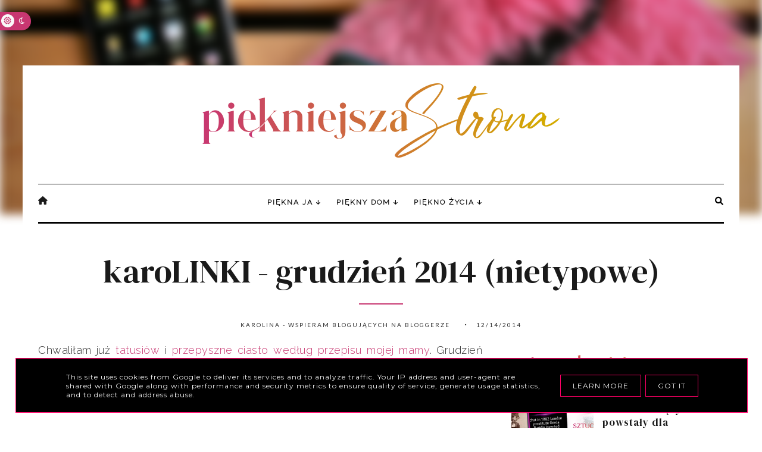

--- FILE ---
content_type: text/html; charset=UTF-8
request_url: https://www.piekniejszastrona.pl/2014/12/karolinki-grudzien-2014-nietypowe.html
body_size: 70462
content:
<!DOCTYPE html>
<html dir='ltr' lang='pl' xmlns='http://www.w3.org/1999/xhtml' xmlns:b='http://www.google.com/2005/gml/b' xmlns:data='http://www.google.com/2005/gml/data' xmlns:expr='http://www.google.com/2005/gml/expr'><head>
<link href='https://www.blogger.com/static/v1/widgets/335934321-css_bundle_v2.css' rel='stylesheet' type='text/css'/>
<meta content='width=device-width, initial-scale=1' name='viewport'/>
<title>karoLINKI - grudzień 2014 (nietypowe)</title>
<meta content='text/html; charset=UTF-8' http-equiv='Content-Type'/>
<!-- Chrome, Firefox OS and Opera -->
<meta content='' name='theme-color'/>
<!-- Windows Phone -->
<meta content='' name='msapplication-navbutton-color'/>
<meta content='blogger' name='generator'/>
<link href='https://www.piekniejszastrona.pl/favicon.ico' rel='icon' type='image/x-icon'/>
<link href='https://www.piekniejszastrona.pl/2014/12/karolinki-grudzien-2014-nietypowe.html' rel='canonical'/>
<link rel="alternate" type="application/atom+xml" title="Piękniejsza strona | w poszukiwaniu piękna - dawne Pasje Karoliny - Atom" href="https://www.piekniejszastrona.pl/feeds/posts/default" />
<link rel="alternate" type="application/rss+xml" title="Piękniejsza strona | w poszukiwaniu piękna - dawne Pasje Karoliny - RSS" href="https://www.piekniejszastrona.pl/feeds/posts/default?alt=rss" />
<link rel="service.post" type="application/atom+xml" title="Piękniejsza strona | w poszukiwaniu piękna - dawne Pasje Karoliny - Atom" href="https://www.blogger.com/feeds/1265956823780418796/posts/default" />

<link rel="alternate" type="application/atom+xml" title="Piękniejsza strona | w poszukiwaniu piękna - dawne Pasje Karoliny - Atom" href="https://www.piekniejszastrona.pl/feeds/2108509954519578056/comments/default" />
<!--Can't find substitution for tag [blog.ieCssRetrofitLinks]-->
<link href='https://blogger.googleusercontent.com/img/b/R29vZ2xl/AVvXsEhigPb4svCK3teVtR3utB19YbUlW4qE2jFcuVmGnlaJfWCUF8Zs7T4pKW9AZM7gtGmvxgunlme0MW1eeG7vkGcHHcD29e0nXzyPWZLGeMkclptR9vLlbwe7ASWX0synYzdP2fxNIxy3o1k/s1600/karolinki-grudzie%C5%842.JPG' rel='image_src'/>
<meta content='Grudzień miał być miesiącem pochwał więc i karoLINKI będą w nietypowej formie - nie będę dziś polecać konkretnych postów, ale pokaże Ci jakie blogi w ostatnim czasie najchętniej odwiedzam.' name='description'/>
<meta content='https://www.piekniejszastrona.pl/2014/12/karolinki-grudzien-2014-nietypowe.html' property='og:url'/>
<meta content='karoLINKI - grudzień 2014 (nietypowe)' property='og:title'/>
<meta content='Grudzień miał być miesiącem pochwał więc i karoLINKI będą w nietypowej formie - nie będę dziś polecać konkretnych postów, ale pokaże Ci jakie blogi w ostatnim czasie najchętniej odwiedzam.' property='og:description'/>
<meta content='https://blogger.googleusercontent.com/img/b/R29vZ2xl/AVvXsEhigPb4svCK3teVtR3utB19YbUlW4qE2jFcuVmGnlaJfWCUF8Zs7T4pKW9AZM7gtGmvxgunlme0MW1eeG7vkGcHHcD29e0nXzyPWZLGeMkclptR9vLlbwe7ASWX0synYzdP2fxNIxy3o1k/w1200-h630-p-k-no-nu/karolinki-grudzie%C5%842.JPG' property='og:image'/>
<link crossorigin='anonymous' href='https://cdnjs.cloudflare.com/ajax/libs/font-awesome/6.0.0/css/all.min.css' integrity='sha512-9usAa10IRO0HhonpyAIVpjrylPvoDwiPUiKdWk5t3PyolY1cOd4DSE0Ga+ri4AuTroPR5aQvXU9xC6qOPnzFeg==' referrerpolicy='no-referrer' rel='stylesheet'/>
<script src="//code.jquery.com/jquery-latest.min.js"></script>
<link href='https://cdn.rawgit.com/michalsnik/aos/2.0.4/dist/aos.css' rel='stylesheet'/>
<script>
const theme = localStorage.getItem('theme');
	if (theme === "dark") {
		document.documentElement.setAttribute('data-theme', 'dark');
	}
</script>
<!-- Google tag (gtag.js) -->
<script async='async' src='https://www.googletagmanager.com/gtag/js?id=G-CYQ9C06R8X'></script>
<script>
  window.dataLayer = window.dataLayer || [];
  function gtag(){dataLayer.push(arguments);}
  gtag('js', new Date());

  gtag('config', 'G-CYQ9C06R8X');
</script>
<style type='text/css'>@font-face{font-family:'Josefin Sans';font-style:normal;font-weight:400;font-display:swap;src:url(//fonts.gstatic.com/s/josefinsans/v34/Qw3PZQNVED7rKGKxtqIqX5E-AVSJrOCfjY46_DjQbMlhLybpUVzEEaq2.woff2)format('woff2');unicode-range:U+0102-0103,U+0110-0111,U+0128-0129,U+0168-0169,U+01A0-01A1,U+01AF-01B0,U+0300-0301,U+0303-0304,U+0308-0309,U+0323,U+0329,U+1EA0-1EF9,U+20AB;}@font-face{font-family:'Josefin Sans';font-style:normal;font-weight:400;font-display:swap;src:url(//fonts.gstatic.com/s/josefinsans/v34/Qw3PZQNVED7rKGKxtqIqX5E-AVSJrOCfjY46_DjQbMhhLybpUVzEEaq2.woff2)format('woff2');unicode-range:U+0100-02BA,U+02BD-02C5,U+02C7-02CC,U+02CE-02D7,U+02DD-02FF,U+0304,U+0308,U+0329,U+1D00-1DBF,U+1E00-1E9F,U+1EF2-1EFF,U+2020,U+20A0-20AB,U+20AD-20C0,U+2113,U+2C60-2C7F,U+A720-A7FF;}@font-face{font-family:'Josefin Sans';font-style:normal;font-weight:400;font-display:swap;src:url(//fonts.gstatic.com/s/josefinsans/v34/Qw3PZQNVED7rKGKxtqIqX5E-AVSJrOCfjY46_DjQbMZhLybpUVzEEQ.woff2)format('woff2');unicode-range:U+0000-00FF,U+0131,U+0152-0153,U+02BB-02BC,U+02C6,U+02DA,U+02DC,U+0304,U+0308,U+0329,U+2000-206F,U+20AC,U+2122,U+2191,U+2193,U+2212,U+2215,U+FEFF,U+FFFD;}@font-face{font-family:'Lato';font-style:normal;font-weight:400;font-display:swap;src:url(//fonts.gstatic.com/s/lato/v25/S6uyw4BMUTPHjxAwXiWtFCfQ7A.woff2)format('woff2');unicode-range:U+0100-02BA,U+02BD-02C5,U+02C7-02CC,U+02CE-02D7,U+02DD-02FF,U+0304,U+0308,U+0329,U+1D00-1DBF,U+1E00-1E9F,U+1EF2-1EFF,U+2020,U+20A0-20AB,U+20AD-20C0,U+2113,U+2C60-2C7F,U+A720-A7FF;}@font-face{font-family:'Lato';font-style:normal;font-weight:400;font-display:swap;src:url(//fonts.gstatic.com/s/lato/v25/S6uyw4BMUTPHjx4wXiWtFCc.woff2)format('woff2');unicode-range:U+0000-00FF,U+0131,U+0152-0153,U+02BB-02BC,U+02C6,U+02DA,U+02DC,U+0304,U+0308,U+0329,U+2000-206F,U+20AC,U+2122,U+2191,U+2193,U+2212,U+2215,U+FEFF,U+FFFD;}@font-face{font-family:'Lora';font-style:normal;font-weight:400;font-display:swap;src:url(//fonts.gstatic.com/s/lora/v37/0QI6MX1D_JOuGQbT0gvTJPa787weuxJMkq18ndeYxZ2JTg.woff2)format('woff2');unicode-range:U+0460-052F,U+1C80-1C8A,U+20B4,U+2DE0-2DFF,U+A640-A69F,U+FE2E-FE2F;}@font-face{font-family:'Lora';font-style:normal;font-weight:400;font-display:swap;src:url(//fonts.gstatic.com/s/lora/v37/0QI6MX1D_JOuGQbT0gvTJPa787weuxJFkq18ndeYxZ2JTg.woff2)format('woff2');unicode-range:U+0301,U+0400-045F,U+0490-0491,U+04B0-04B1,U+2116;}@font-face{font-family:'Lora';font-style:normal;font-weight:400;font-display:swap;src:url(//fonts.gstatic.com/s/lora/v37/0QI6MX1D_JOuGQbT0gvTJPa787weuxI9kq18ndeYxZ2JTg.woff2)format('woff2');unicode-range:U+0302-0303,U+0305,U+0307-0308,U+0310,U+0312,U+0315,U+031A,U+0326-0327,U+032C,U+032F-0330,U+0332-0333,U+0338,U+033A,U+0346,U+034D,U+0391-03A1,U+03A3-03A9,U+03B1-03C9,U+03D1,U+03D5-03D6,U+03F0-03F1,U+03F4-03F5,U+2016-2017,U+2034-2038,U+203C,U+2040,U+2043,U+2047,U+2050,U+2057,U+205F,U+2070-2071,U+2074-208E,U+2090-209C,U+20D0-20DC,U+20E1,U+20E5-20EF,U+2100-2112,U+2114-2115,U+2117-2121,U+2123-214F,U+2190,U+2192,U+2194-21AE,U+21B0-21E5,U+21F1-21F2,U+21F4-2211,U+2213-2214,U+2216-22FF,U+2308-230B,U+2310,U+2319,U+231C-2321,U+2336-237A,U+237C,U+2395,U+239B-23B7,U+23D0,U+23DC-23E1,U+2474-2475,U+25AF,U+25B3,U+25B7,U+25BD,U+25C1,U+25CA,U+25CC,U+25FB,U+266D-266F,U+27C0-27FF,U+2900-2AFF,U+2B0E-2B11,U+2B30-2B4C,U+2BFE,U+3030,U+FF5B,U+FF5D,U+1D400-1D7FF,U+1EE00-1EEFF;}@font-face{font-family:'Lora';font-style:normal;font-weight:400;font-display:swap;src:url(//fonts.gstatic.com/s/lora/v37/0QI6MX1D_JOuGQbT0gvTJPa787weuxIvkq18ndeYxZ2JTg.woff2)format('woff2');unicode-range:U+0001-000C,U+000E-001F,U+007F-009F,U+20DD-20E0,U+20E2-20E4,U+2150-218F,U+2190,U+2192,U+2194-2199,U+21AF,U+21E6-21F0,U+21F3,U+2218-2219,U+2299,U+22C4-22C6,U+2300-243F,U+2440-244A,U+2460-24FF,U+25A0-27BF,U+2800-28FF,U+2921-2922,U+2981,U+29BF,U+29EB,U+2B00-2BFF,U+4DC0-4DFF,U+FFF9-FFFB,U+10140-1018E,U+10190-1019C,U+101A0,U+101D0-101FD,U+102E0-102FB,U+10E60-10E7E,U+1D2C0-1D2D3,U+1D2E0-1D37F,U+1F000-1F0FF,U+1F100-1F1AD,U+1F1E6-1F1FF,U+1F30D-1F30F,U+1F315,U+1F31C,U+1F31E,U+1F320-1F32C,U+1F336,U+1F378,U+1F37D,U+1F382,U+1F393-1F39F,U+1F3A7-1F3A8,U+1F3AC-1F3AF,U+1F3C2,U+1F3C4-1F3C6,U+1F3CA-1F3CE,U+1F3D4-1F3E0,U+1F3ED,U+1F3F1-1F3F3,U+1F3F5-1F3F7,U+1F408,U+1F415,U+1F41F,U+1F426,U+1F43F,U+1F441-1F442,U+1F444,U+1F446-1F449,U+1F44C-1F44E,U+1F453,U+1F46A,U+1F47D,U+1F4A3,U+1F4B0,U+1F4B3,U+1F4B9,U+1F4BB,U+1F4BF,U+1F4C8-1F4CB,U+1F4D6,U+1F4DA,U+1F4DF,U+1F4E3-1F4E6,U+1F4EA-1F4ED,U+1F4F7,U+1F4F9-1F4FB,U+1F4FD-1F4FE,U+1F503,U+1F507-1F50B,U+1F50D,U+1F512-1F513,U+1F53E-1F54A,U+1F54F-1F5FA,U+1F610,U+1F650-1F67F,U+1F687,U+1F68D,U+1F691,U+1F694,U+1F698,U+1F6AD,U+1F6B2,U+1F6B9-1F6BA,U+1F6BC,U+1F6C6-1F6CF,U+1F6D3-1F6D7,U+1F6E0-1F6EA,U+1F6F0-1F6F3,U+1F6F7-1F6FC,U+1F700-1F7FF,U+1F800-1F80B,U+1F810-1F847,U+1F850-1F859,U+1F860-1F887,U+1F890-1F8AD,U+1F8B0-1F8BB,U+1F8C0-1F8C1,U+1F900-1F90B,U+1F93B,U+1F946,U+1F984,U+1F996,U+1F9E9,U+1FA00-1FA6F,U+1FA70-1FA7C,U+1FA80-1FA89,U+1FA8F-1FAC6,U+1FACE-1FADC,U+1FADF-1FAE9,U+1FAF0-1FAF8,U+1FB00-1FBFF;}@font-face{font-family:'Lora';font-style:normal;font-weight:400;font-display:swap;src:url(//fonts.gstatic.com/s/lora/v37/0QI6MX1D_JOuGQbT0gvTJPa787weuxJOkq18ndeYxZ2JTg.woff2)format('woff2');unicode-range:U+0102-0103,U+0110-0111,U+0128-0129,U+0168-0169,U+01A0-01A1,U+01AF-01B0,U+0300-0301,U+0303-0304,U+0308-0309,U+0323,U+0329,U+1EA0-1EF9,U+20AB;}@font-face{font-family:'Lora';font-style:normal;font-weight:400;font-display:swap;src:url(//fonts.gstatic.com/s/lora/v37/0QI6MX1D_JOuGQbT0gvTJPa787weuxJPkq18ndeYxZ2JTg.woff2)format('woff2');unicode-range:U+0100-02BA,U+02BD-02C5,U+02C7-02CC,U+02CE-02D7,U+02DD-02FF,U+0304,U+0308,U+0329,U+1D00-1DBF,U+1E00-1E9F,U+1EF2-1EFF,U+2020,U+20A0-20AB,U+20AD-20C0,U+2113,U+2C60-2C7F,U+A720-A7FF;}@font-face{font-family:'Lora';font-style:normal;font-weight:400;font-display:swap;src:url(//fonts.gstatic.com/s/lora/v37/0QI6MX1D_JOuGQbT0gvTJPa787weuxJBkq18ndeYxZ0.woff2)format('woff2');unicode-range:U+0000-00FF,U+0131,U+0152-0153,U+02BB-02BC,U+02C6,U+02DA,U+02DC,U+0304,U+0308,U+0329,U+2000-206F,U+20AC,U+2122,U+2191,U+2193,U+2212,U+2215,U+FEFF,U+FFFD;}@font-face{font-family:'Montserrat';font-style:normal;font-weight:400;font-display:swap;src:url(//fonts.gstatic.com/s/montserrat/v31/JTUHjIg1_i6t8kCHKm4532VJOt5-QNFgpCtr6Hw0aXp-p7K4KLjztg.woff2)format('woff2');unicode-range:U+0460-052F,U+1C80-1C8A,U+20B4,U+2DE0-2DFF,U+A640-A69F,U+FE2E-FE2F;}@font-face{font-family:'Montserrat';font-style:normal;font-weight:400;font-display:swap;src:url(//fonts.gstatic.com/s/montserrat/v31/JTUHjIg1_i6t8kCHKm4532VJOt5-QNFgpCtr6Hw9aXp-p7K4KLjztg.woff2)format('woff2');unicode-range:U+0301,U+0400-045F,U+0490-0491,U+04B0-04B1,U+2116;}@font-face{font-family:'Montserrat';font-style:normal;font-weight:400;font-display:swap;src:url(//fonts.gstatic.com/s/montserrat/v31/JTUHjIg1_i6t8kCHKm4532VJOt5-QNFgpCtr6Hw2aXp-p7K4KLjztg.woff2)format('woff2');unicode-range:U+0102-0103,U+0110-0111,U+0128-0129,U+0168-0169,U+01A0-01A1,U+01AF-01B0,U+0300-0301,U+0303-0304,U+0308-0309,U+0323,U+0329,U+1EA0-1EF9,U+20AB;}@font-face{font-family:'Montserrat';font-style:normal;font-weight:400;font-display:swap;src:url(//fonts.gstatic.com/s/montserrat/v31/JTUHjIg1_i6t8kCHKm4532VJOt5-QNFgpCtr6Hw3aXp-p7K4KLjztg.woff2)format('woff2');unicode-range:U+0100-02BA,U+02BD-02C5,U+02C7-02CC,U+02CE-02D7,U+02DD-02FF,U+0304,U+0308,U+0329,U+1D00-1DBF,U+1E00-1E9F,U+1EF2-1EFF,U+2020,U+20A0-20AB,U+20AD-20C0,U+2113,U+2C60-2C7F,U+A720-A7FF;}@font-face{font-family:'Montserrat';font-style:normal;font-weight:400;font-display:swap;src:url(//fonts.gstatic.com/s/montserrat/v31/JTUHjIg1_i6t8kCHKm4532VJOt5-QNFgpCtr6Hw5aXp-p7K4KLg.woff2)format('woff2');unicode-range:U+0000-00FF,U+0131,U+0152-0153,U+02BB-02BC,U+02C6,U+02DA,U+02DC,U+0304,U+0308,U+0329,U+2000-206F,U+20AC,U+2122,U+2191,U+2193,U+2212,U+2215,U+FEFF,U+FFFD;}@font-face{font-family:'Playfair Display';font-style:italic;font-weight:700;font-display:swap;src:url(//fonts.gstatic.com/s/playfairdisplay/v40/nuFRD-vYSZviVYUb_rj3ij__anPXDTnCjmHKM4nYO7KN_k-UXtXA-X-uE0qEE5Do.woff2)format('woff2');unicode-range:U+0301,U+0400-045F,U+0490-0491,U+04B0-04B1,U+2116;}@font-face{font-family:'Playfair Display';font-style:italic;font-weight:700;font-display:swap;src:url(//fonts.gstatic.com/s/playfairdisplay/v40/nuFRD-vYSZviVYUb_rj3ij__anPXDTnCjmHKM4nYO7KN_k-UXt7A-X-uE0qEE5Do.woff2)format('woff2');unicode-range:U+0102-0103,U+0110-0111,U+0128-0129,U+0168-0169,U+01A0-01A1,U+01AF-01B0,U+0300-0301,U+0303-0304,U+0308-0309,U+0323,U+0329,U+1EA0-1EF9,U+20AB;}@font-face{font-family:'Playfair Display';font-style:italic;font-weight:700;font-display:swap;src:url(//fonts.gstatic.com/s/playfairdisplay/v40/nuFRD-vYSZviVYUb_rj3ij__anPXDTnCjmHKM4nYO7KN_k-UXt_A-X-uE0qEE5Do.woff2)format('woff2');unicode-range:U+0100-02BA,U+02BD-02C5,U+02C7-02CC,U+02CE-02D7,U+02DD-02FF,U+0304,U+0308,U+0329,U+1D00-1DBF,U+1E00-1E9F,U+1EF2-1EFF,U+2020,U+20A0-20AB,U+20AD-20C0,U+2113,U+2C60-2C7F,U+A720-A7FF;}@font-face{font-family:'Playfair Display';font-style:italic;font-weight:700;font-display:swap;src:url(//fonts.gstatic.com/s/playfairdisplay/v40/nuFRD-vYSZviVYUb_rj3ij__anPXDTnCjmHKM4nYO7KN_k-UXtHA-X-uE0qEEw.woff2)format('woff2');unicode-range:U+0000-00FF,U+0131,U+0152-0153,U+02BB-02BC,U+02C6,U+02DA,U+02DC,U+0304,U+0308,U+0329,U+2000-206F,U+20AC,U+2122,U+2191,U+2193,U+2212,U+2215,U+FEFF,U+FFFD;}@font-face{font-family:'Playfair Display';font-style:normal;font-weight:400;font-display:swap;src:url(//fonts.gstatic.com/s/playfairdisplay/v40/nuFiD-vYSZviVYUb_rj3ij__anPXDTjYgEM86xRbPQ.woff2)format('woff2');unicode-range:U+0301,U+0400-045F,U+0490-0491,U+04B0-04B1,U+2116;}@font-face{font-family:'Playfair Display';font-style:normal;font-weight:400;font-display:swap;src:url(//fonts.gstatic.com/s/playfairdisplay/v40/nuFiD-vYSZviVYUb_rj3ij__anPXDTPYgEM86xRbPQ.woff2)format('woff2');unicode-range:U+0102-0103,U+0110-0111,U+0128-0129,U+0168-0169,U+01A0-01A1,U+01AF-01B0,U+0300-0301,U+0303-0304,U+0308-0309,U+0323,U+0329,U+1EA0-1EF9,U+20AB;}@font-face{font-family:'Playfair Display';font-style:normal;font-weight:400;font-display:swap;src:url(//fonts.gstatic.com/s/playfairdisplay/v40/nuFiD-vYSZviVYUb_rj3ij__anPXDTLYgEM86xRbPQ.woff2)format('woff2');unicode-range:U+0100-02BA,U+02BD-02C5,U+02C7-02CC,U+02CE-02D7,U+02DD-02FF,U+0304,U+0308,U+0329,U+1D00-1DBF,U+1E00-1E9F,U+1EF2-1EFF,U+2020,U+20A0-20AB,U+20AD-20C0,U+2113,U+2C60-2C7F,U+A720-A7FF;}@font-face{font-family:'Playfair Display';font-style:normal;font-weight:400;font-display:swap;src:url(//fonts.gstatic.com/s/playfairdisplay/v40/nuFiD-vYSZviVYUb_rj3ij__anPXDTzYgEM86xQ.woff2)format('woff2');unicode-range:U+0000-00FF,U+0131,U+0152-0153,U+02BB-02BC,U+02C6,U+02DA,U+02DC,U+0304,U+0308,U+0329,U+2000-206F,U+20AC,U+2122,U+2191,U+2193,U+2212,U+2215,U+FEFF,U+FFFD;}@font-face{font-family:'Playfair Display';font-style:normal;font-weight:700;font-display:swap;src:url(//fonts.gstatic.com/s/playfairdisplay/v40/nuFiD-vYSZviVYUb_rj3ij__anPXDTjYgEM86xRbPQ.woff2)format('woff2');unicode-range:U+0301,U+0400-045F,U+0490-0491,U+04B0-04B1,U+2116;}@font-face{font-family:'Playfair Display';font-style:normal;font-weight:700;font-display:swap;src:url(//fonts.gstatic.com/s/playfairdisplay/v40/nuFiD-vYSZviVYUb_rj3ij__anPXDTPYgEM86xRbPQ.woff2)format('woff2');unicode-range:U+0102-0103,U+0110-0111,U+0128-0129,U+0168-0169,U+01A0-01A1,U+01AF-01B0,U+0300-0301,U+0303-0304,U+0308-0309,U+0323,U+0329,U+1EA0-1EF9,U+20AB;}@font-face{font-family:'Playfair Display';font-style:normal;font-weight:700;font-display:swap;src:url(//fonts.gstatic.com/s/playfairdisplay/v40/nuFiD-vYSZviVYUb_rj3ij__anPXDTLYgEM86xRbPQ.woff2)format('woff2');unicode-range:U+0100-02BA,U+02BD-02C5,U+02C7-02CC,U+02CE-02D7,U+02DD-02FF,U+0304,U+0308,U+0329,U+1D00-1DBF,U+1E00-1E9F,U+1EF2-1EFF,U+2020,U+20A0-20AB,U+20AD-20C0,U+2113,U+2C60-2C7F,U+A720-A7FF;}@font-face{font-family:'Playfair Display';font-style:normal;font-weight:700;font-display:swap;src:url(//fonts.gstatic.com/s/playfairdisplay/v40/nuFiD-vYSZviVYUb_rj3ij__anPXDTzYgEM86xQ.woff2)format('woff2');unicode-range:U+0000-00FF,U+0131,U+0152-0153,U+02BB-02BC,U+02C6,U+02DA,U+02DC,U+0304,U+0308,U+0329,U+2000-206F,U+20AC,U+2122,U+2191,U+2193,U+2212,U+2215,U+FEFF,U+FFFD;}@font-face{font-family:'Roboto';font-style:normal;font-weight:700;font-stretch:100%;font-display:swap;src:url(//fonts.gstatic.com/s/roboto/v50/KFOMCnqEu92Fr1ME7kSn66aGLdTylUAMQXC89YmC2DPNWuYjalmZiAr0klQmz24O0g.woff2)format('woff2');unicode-range:U+0460-052F,U+1C80-1C8A,U+20B4,U+2DE0-2DFF,U+A640-A69F,U+FE2E-FE2F;}@font-face{font-family:'Roboto';font-style:normal;font-weight:700;font-stretch:100%;font-display:swap;src:url(//fonts.gstatic.com/s/roboto/v50/KFOMCnqEu92Fr1ME7kSn66aGLdTylUAMQXC89YmC2DPNWuYjalmQiAr0klQmz24O0g.woff2)format('woff2');unicode-range:U+0301,U+0400-045F,U+0490-0491,U+04B0-04B1,U+2116;}@font-face{font-family:'Roboto';font-style:normal;font-weight:700;font-stretch:100%;font-display:swap;src:url(//fonts.gstatic.com/s/roboto/v50/KFOMCnqEu92Fr1ME7kSn66aGLdTylUAMQXC89YmC2DPNWuYjalmYiAr0klQmz24O0g.woff2)format('woff2');unicode-range:U+1F00-1FFF;}@font-face{font-family:'Roboto';font-style:normal;font-weight:700;font-stretch:100%;font-display:swap;src:url(//fonts.gstatic.com/s/roboto/v50/KFOMCnqEu92Fr1ME7kSn66aGLdTylUAMQXC89YmC2DPNWuYjalmXiAr0klQmz24O0g.woff2)format('woff2');unicode-range:U+0370-0377,U+037A-037F,U+0384-038A,U+038C,U+038E-03A1,U+03A3-03FF;}@font-face{font-family:'Roboto';font-style:normal;font-weight:700;font-stretch:100%;font-display:swap;src:url(//fonts.gstatic.com/s/roboto/v50/KFOMCnqEu92Fr1ME7kSn66aGLdTylUAMQXC89YmC2DPNWuYjalnoiAr0klQmz24O0g.woff2)format('woff2');unicode-range:U+0302-0303,U+0305,U+0307-0308,U+0310,U+0312,U+0315,U+031A,U+0326-0327,U+032C,U+032F-0330,U+0332-0333,U+0338,U+033A,U+0346,U+034D,U+0391-03A1,U+03A3-03A9,U+03B1-03C9,U+03D1,U+03D5-03D6,U+03F0-03F1,U+03F4-03F5,U+2016-2017,U+2034-2038,U+203C,U+2040,U+2043,U+2047,U+2050,U+2057,U+205F,U+2070-2071,U+2074-208E,U+2090-209C,U+20D0-20DC,U+20E1,U+20E5-20EF,U+2100-2112,U+2114-2115,U+2117-2121,U+2123-214F,U+2190,U+2192,U+2194-21AE,U+21B0-21E5,U+21F1-21F2,U+21F4-2211,U+2213-2214,U+2216-22FF,U+2308-230B,U+2310,U+2319,U+231C-2321,U+2336-237A,U+237C,U+2395,U+239B-23B7,U+23D0,U+23DC-23E1,U+2474-2475,U+25AF,U+25B3,U+25B7,U+25BD,U+25C1,U+25CA,U+25CC,U+25FB,U+266D-266F,U+27C0-27FF,U+2900-2AFF,U+2B0E-2B11,U+2B30-2B4C,U+2BFE,U+3030,U+FF5B,U+FF5D,U+1D400-1D7FF,U+1EE00-1EEFF;}@font-face{font-family:'Roboto';font-style:normal;font-weight:700;font-stretch:100%;font-display:swap;src:url(//fonts.gstatic.com/s/roboto/v50/KFOMCnqEu92Fr1ME7kSn66aGLdTylUAMQXC89YmC2DPNWuYjaln6iAr0klQmz24O0g.woff2)format('woff2');unicode-range:U+0001-000C,U+000E-001F,U+007F-009F,U+20DD-20E0,U+20E2-20E4,U+2150-218F,U+2190,U+2192,U+2194-2199,U+21AF,U+21E6-21F0,U+21F3,U+2218-2219,U+2299,U+22C4-22C6,U+2300-243F,U+2440-244A,U+2460-24FF,U+25A0-27BF,U+2800-28FF,U+2921-2922,U+2981,U+29BF,U+29EB,U+2B00-2BFF,U+4DC0-4DFF,U+FFF9-FFFB,U+10140-1018E,U+10190-1019C,U+101A0,U+101D0-101FD,U+102E0-102FB,U+10E60-10E7E,U+1D2C0-1D2D3,U+1D2E0-1D37F,U+1F000-1F0FF,U+1F100-1F1AD,U+1F1E6-1F1FF,U+1F30D-1F30F,U+1F315,U+1F31C,U+1F31E,U+1F320-1F32C,U+1F336,U+1F378,U+1F37D,U+1F382,U+1F393-1F39F,U+1F3A7-1F3A8,U+1F3AC-1F3AF,U+1F3C2,U+1F3C4-1F3C6,U+1F3CA-1F3CE,U+1F3D4-1F3E0,U+1F3ED,U+1F3F1-1F3F3,U+1F3F5-1F3F7,U+1F408,U+1F415,U+1F41F,U+1F426,U+1F43F,U+1F441-1F442,U+1F444,U+1F446-1F449,U+1F44C-1F44E,U+1F453,U+1F46A,U+1F47D,U+1F4A3,U+1F4B0,U+1F4B3,U+1F4B9,U+1F4BB,U+1F4BF,U+1F4C8-1F4CB,U+1F4D6,U+1F4DA,U+1F4DF,U+1F4E3-1F4E6,U+1F4EA-1F4ED,U+1F4F7,U+1F4F9-1F4FB,U+1F4FD-1F4FE,U+1F503,U+1F507-1F50B,U+1F50D,U+1F512-1F513,U+1F53E-1F54A,U+1F54F-1F5FA,U+1F610,U+1F650-1F67F,U+1F687,U+1F68D,U+1F691,U+1F694,U+1F698,U+1F6AD,U+1F6B2,U+1F6B9-1F6BA,U+1F6BC,U+1F6C6-1F6CF,U+1F6D3-1F6D7,U+1F6E0-1F6EA,U+1F6F0-1F6F3,U+1F6F7-1F6FC,U+1F700-1F7FF,U+1F800-1F80B,U+1F810-1F847,U+1F850-1F859,U+1F860-1F887,U+1F890-1F8AD,U+1F8B0-1F8BB,U+1F8C0-1F8C1,U+1F900-1F90B,U+1F93B,U+1F946,U+1F984,U+1F996,U+1F9E9,U+1FA00-1FA6F,U+1FA70-1FA7C,U+1FA80-1FA89,U+1FA8F-1FAC6,U+1FACE-1FADC,U+1FADF-1FAE9,U+1FAF0-1FAF8,U+1FB00-1FBFF;}@font-face{font-family:'Roboto';font-style:normal;font-weight:700;font-stretch:100%;font-display:swap;src:url(//fonts.gstatic.com/s/roboto/v50/KFOMCnqEu92Fr1ME7kSn66aGLdTylUAMQXC89YmC2DPNWuYjalmbiAr0klQmz24O0g.woff2)format('woff2');unicode-range:U+0102-0103,U+0110-0111,U+0128-0129,U+0168-0169,U+01A0-01A1,U+01AF-01B0,U+0300-0301,U+0303-0304,U+0308-0309,U+0323,U+0329,U+1EA0-1EF9,U+20AB;}@font-face{font-family:'Roboto';font-style:normal;font-weight:700;font-stretch:100%;font-display:swap;src:url(//fonts.gstatic.com/s/roboto/v50/KFOMCnqEu92Fr1ME7kSn66aGLdTylUAMQXC89YmC2DPNWuYjalmaiAr0klQmz24O0g.woff2)format('woff2');unicode-range:U+0100-02BA,U+02BD-02C5,U+02C7-02CC,U+02CE-02D7,U+02DD-02FF,U+0304,U+0308,U+0329,U+1D00-1DBF,U+1E00-1E9F,U+1EF2-1EFF,U+2020,U+20A0-20AB,U+20AD-20C0,U+2113,U+2C60-2C7F,U+A720-A7FF;}@font-face{font-family:'Roboto';font-style:normal;font-weight:700;font-stretch:100%;font-display:swap;src:url(//fonts.gstatic.com/s/roboto/v50/KFOMCnqEu92Fr1ME7kSn66aGLdTylUAMQXC89YmC2DPNWuYjalmUiAr0klQmz24.woff2)format('woff2');unicode-range:U+0000-00FF,U+0131,U+0152-0153,U+02BB-02BC,U+02C6,U+02DA,U+02DC,U+0304,U+0308,U+0329,U+2000-206F,U+20AC,U+2122,U+2191,U+2193,U+2212,U+2215,U+FEFF,U+FFFD;}</style>
<style id='page-skin-1' type='text/css'><!--
/*! normalize.css v3.0.1 | MIT License | git.io/normalize */
html{font-family:sans-serif;-ms-text-size-adjust:100%;-webkit-text-size-adjust:100%}body{margin:0;overflow-x:hidden}article,aside,details,footer,header,hgroup,main,nav,section,figcaption,figure{display:block}
audio,canvas,progress,video{display:inline-block;vertical-align:baseline}audio:not([controls]){display:none;height:0}[hidden],template{display:none}a{background:transparent}a:active,a:hover{outline:0}abbr[title]{border-bottom:1px dotted}b,strong{font-weight:bold}dfn{font-style:italic}h1{font-size:2em;margin:0 0}mark{background:#ff0;color:#000}small{font-size:80%}sub,sup{font-size:75%;line-height:0;position:relative;vertical-align:baseline}sup{top:-0.5em}sub{bottom:-0.25em}img{border:0}svg:not(:root){overflow:hidden}figure{margin:1em 40px}hr{-moz-box-sizing:content-box;box-sizing:content-box;height:0}pre{overflow:auto}code,kbd,pre,samp{font-family:monospace,monospace;font-size:1em}button,input,optgroup,select,textarea{color:inherit;font:inherit;margin:0}button{overflow:visible}button,select{text-transform:none}button,html input[type="button"],input[type="reset"],input[type="submit"]{-webkit-appearance:button;cursor:pointer}button[disabled],html input[disabled]{cursor:default}button::-moz-focus-inner,input::-moz-focus-inner{border:0;padding:0}input{line-height:normal}input[type="checkbox"],input[type="radio"]{box-sizing:border-box;padding:0}input[type="number"]::-webkit-inner-spin-button,input[type="number"]::-webkit-outer-spin-button{height:auto}input[type="search"]{-webkit-appearance:textfield;-moz-box-sizing:content-box;-webkit-box-sizing:content-box;box-sizing:content-box}input[type="search"]::-webkit-search-cancel-button,input[type="search"]::-webkit-search-decoration{-webkit-appearance:none}fieldset{border:1px solid #c0c0c0;margin:0 2px;padding:.35em .625em .75em}legend{border:0;padding:0}textarea{overflow:auto}optgroup{font-weight:bold}table{border-collapse:collapse;border-spacing:0}td,th{padding:0}a:-webkit-any-link {text-decoration:none}:focus {outline:0 !important;}a:hover,a{-webkit-transition:all .5s ease-in-out;-moz-transition:all .5s ease-in-out;-ms-transition:all .5s ease-in-out;-o-transition:all .5s ease-in-out;transition:all .5s ease-in-out;text-decoration:none;cursor:pointer}.section{margin:0px}#pkmenu-search-toggle,#searchicon,.sbutton .owl-prev, .sbutton .owl-next{-webkit-tap-highlight-color: transparent;-webkit-tap-highlight-color: rgba(0,0,0,0);-webkit-tap-highlight-color: hsla(0,0,0);-webkit-tap-highlight-color: #00000000;-webkit-tap-highlight-color: #0000;}
a{text-decoration:none;}a{text-decoration:none;color:var(--link-color);-webkit-transition:all .5s ease-in-out;-moz-transition:all .5s ease-in-out;-ms-transition:all .5s ease-in-out;-o-transition:all .5s ease-in-out;transition:all .5s ease-in-out;}a:hover{-webkit-transition:all .5s ease-in-out;-moz-transition:all .5s ease-in-out;-ms-transition:all .5s ease-in-out;-o-transition:all .5s ease-in-out;transition:all .5s ease-in-out;text-decoration:none;cursor:pointer;color:var(--link-hover-color);}
.post-outer,.widget.Text,.sidebar .widget,.comments .comment-block{font:normal normal 18px Lato}body{color:var(--body-color);letter-spacing:1px;transition: background-color 0.5s ease, color 1s ease; background 0.5s ease, color 0.5s ease}
.all-blog{transition: background-color 0.5s ease, color 0.5s ease; background 0.5s ease, color 0.5s ease;background: var(--bg-color)}*:focus{outline:none;}.section,.widget{margin:0 0;}#allHolder{border:0 solid #fff!important;}.widget{line-height:1.5;}.hidden{display:none;}.widget u{padding-left:0px;}.blog-pager {border-top:1px solid var(--border-color);padding:10px 0;}html body {background-color: transparent;margin: 0;}
.PopularPosts img:hover, .FeaturedPost:hover img,#bloggerspice-rp .pthumb img:hover,ul.polecane-ul li .image-th img:hover {transition-delay:0s; -webkit-transition: all 500ms ease-in-out 0ms;-moz-transition: all 500ms ease-in-out 0ms;-ms-transition: all 500ms ease-in-out 0ms;-o-transition: all 500ms ease-in-out 0ms;transition: all 500ms ease-in-out 0ms;-webkit-filter:brightness(85%);filter:brightness(85%);}img {transition-delay:0s; -webkit-transition: all 500ms ease-in-out 0ms;-moz-transition: all 500ms ease-in-out 0ms;-ms-transition: all 500ms ease-in-out 0ms;-o-transition: all 500ms ease-in-out 0ms;transition: all 500ms ease-in-out 0ms;}#Attribution1 {display:none}input,textarea,button,select,a {-webkit-tap-highlight-color: rgba(0,0,0,0);}
.post-body h1,.post-body  h2,.post-body h3,.post-body h4 {padding-bottom:20px;font:normal bold 25px Playfair Display}.post-outer h1{font-size:220%!important}.post-body h3 {font-size:150%}.post-body h4 {font-size:130%}
h1.post-title.entry-title::after{content: "";display: block;width: 50px;border-bottom: 2px solid var(--post-before);padding: 12px;margin: 0 auto;margin-top:0px}
h2.post-title.entry-title::after{content: "";display: block;width: 50px;border-bottom: 2px solid var(--post-before);padding: 8px;margin-top:0px}
h1.post-title.entry-title{margin-bottom:0px;}.post-outer-container{background:var(--bg-color)!important;transition: background-color 0.5s ease, color 1s ease; background 0.5s ease, color 0.5s ease}
/* -----   HEADER SECTION   ----- */
#header-inner{padding:20px 0 20px 0;max-width:100%;margin:0 auto;text-align:center}a{color:var(--link-color);}a:hover{color:var(--link-hover-color)}#Header-big{max-width:100%; margin: 0 auto;display: flex;align-items: center;}#Header{position:relative;width: 100%;max-width: 100%;background:transparent;display:inline-block;}#header-inner-1{width:100%;display:block;}.Header h1.title{margin-bottom:0;}.descriptionwrapper{display:none}#header-b{transition: background-color 0.5s ease, color 0.5s ease; background 0.5s ease, color 0.5s ease;background:var(--header-background)}
#Header1_headerimg{transition-delay:0s; -webkit-transition: all 500ms ease-in-out 0ms;-moz-transition: all 500ms ease-in-out 0ms;-ms-transition: all 500ms ease-in-out 0ms;-o-transition: all 500ms ease-in-out 0ms;transition: all 500ms ease-in-out 0ms;padding:0px 0;margin:0 auto;margin-left:0}.titlewrapper{text-align:center;padding:0px 0;margin-top:0px;margin-bottom:0px}.titlewrapper h1,.titlewrapper h2 a,.titlewrapper h2 a:hover, .titlewrapper h1 a, .titlewrapper h1:hover{font:normal normal 70px Josefin Sans;color:var(--header-text-color)}#Header #social-icons {margin-top:-10px}
/* -----   BLOG SECTION   ----- */
#blogregion-all{max-width:1200px;margin:0 auto;display:block;margin-top:0px}#blogregion{width:67.5%;float:left;margin-top:27px;}#sidebar.main.section{margin:0 15px 0 0!important;width:100%;}#sidebar{margin-top:33px;width:31%;float:right;}#sidebar img{max-width:100%;height:auto;}#sidebar .widget{padding-bottom:20px;margin:0;background:transparent;margin-bottom:30px;}.footerbar-all h3,#sidebar h3.title,#sidebar h2.title,#FeaturedPost1 h3.title{text-transform:uppercase;font:normal bold 15px Playfair Display;color:var(--widget-title-color);max-width:100%;letter-spacing:1px;text-align:left;margin-bottom:10px;padding:0px 10px 10px 0px }
#sidebar h3.title span {padding:0px; display:inline-block;text-align:center;margin-bottom:-2px;transition: background-color 0.5s ease, color 1s ease; background 0.5s ease, color 0.5s ease}.post-grid .snippet-thumbnail{width: 100%;display:block;z-index:8;position:relative;float:left}#sidebar .widget.BlogArchive h3.title span:after,#sidebar .widget.BlogArchive h3.title span:before {display:none}#sidebar h3.title{overflow:hidden}#sidebar h3.title span {padding:0 10px 0 0}#sidebar h3.title span:after {position: absolute;content: "";width: 400px;height: 0;top: 50%;left: 100%;border: none;border-bottom: 3px solid var(--widget-title-background);z-index: 1;}.post-body{overflow:hidden}
/* -----   FEATURED AND POPULAR   ----- */
.popularslider,.follow {max-width:1200px;margin:0 auto;margin-top:0px}.popularslider {max-width:100%}.popularslider .widget ul {padding:0px!important}#Image113 {float:left;margin-bottom:-70px;z-index:8;padding-right:20px}
.PopularPosts .widget-content,ul.polecane-ul{counter-reset:section;margin-top:0px;margin-bottom:-30px}.PopularPosts article.post,ul.polecane-ul li{vertical-align:top;counter-increment:section;}#HTML449 {margin-top:40px!important}
ul.polecane-ul li #rbody {position:relative;padding:10px 20px}
.polecane ul.polecane-ul li #rbody:after {
content: "0" counter(section);;display: inline-block;position: absolute;width:54px;font-size: 14px;height: 54px;color:var(--pp-numb);-moz-border-radius: 100%;-webkit-border-radius: 100%;border-radius: 100%;line-height: 52px;text-align:center;top: -27px;margin-left:-27px;z-index: 9!important;background-color:var(--pp-background);-webkit-transition: all 500ms ease-in-out 0ms;-moz-transition: all 500ms ease-in-out 0ms;-ms-transition: all 500ms ease-in-out 0ms;-o-transition: all 500ms ease-in-out 0ms;transition: all 500ms ease-in-out 0ms}
.PopularPosts article.post:hover .snippet-thumbnail:after,ul.polecane-ul li:hover:after,ul.polecane-ul li:hover #rbody:after {background-color:var(--pp-background-hover);color:var(--pp-numb-hover);}
ul.polecane-ul li {list-style:none;position:relative}ul.polecane-ul{padding:0px!important;position:relative}ul.polecane-ul li:nth-child(odd) {margin-right:4.5%} ul.polecane-ul .f-title, .sidebar .PopularPosts h3.post-title a{padding-top:5px}
.PopularPosts.widget h3.post-title a,#sidebar ul.polecane-ul li a {color:var(--pp-color)}.PopularPosts.widget h3.post-title a:hover,#sidebar ul.polecane-ul li a:hover {color:var(--pp-hover)}.sidebar #FeaturedPost1 .snippet-body {display:none}.sidebar #FeaturedPost1 {position:relative}.snippet-body, .snippet-body b{font:normal normal 18px Lato}.sidebar #FeaturedPost1 h3.post-title a{font:normal bold 20px Playfair Display;color:var(--widget-title-color-1) }#owl-demo .owl-item #rbody_center {font:normal normal 18px Lato;line-height:130%;color:var(--slider-color)} #owl-demo .owl-item.active.center #rbody_center {opacity:1!important}#owl-demo #rbody{background:var(--bg-color);transition: background-color 0.5s ease, color 1s ease; background 0.5s ease, color 0.5s ease;width:82%;margin-left:0%;margin-top:-45px;outline-offset:10px;z-index:9;position:relative;text-align:center;}.rmore a:hover {background:#fafafa!important;color:#1a1a1a!important}.polecane  ul.polecane-ul .f-title{letter-spacing:0px;font:normal bold 20px Playfair Display;margin-bottom:-20px;margin-top:30px;-webkit-transition: all .5s ease-in-out;-moz-transition: all .5s ease-in-out;-ms-transition: all .5s ease-in-out;-o-transition: all .5s ease-in-out;transition: all .5s ease-in-out;color:var(--wybrane-title)}#owl-demo .f-title{padding:20px;margin-top:50%!important;-webkit-transition:all .5s ease-in-out;-moz-transition:all .5s ease-in-out;-ms-transition:all .5s ease-in-out;-o-transition:all .5s ease-in-out;transition:all .5s ease-in-out;letter-spacing:0px;margin-top:20px;margin-bottom:10px;font:normal bold 25px Playfair Display;}#owl-demo .rmore a, #bloggerspice .rmore a {background:#c83771;border-radius:30px;font:normal normal 8px Montserrat;color:#fafafa;padding:10px 20px;position:relative;text-transform:uppercase;letter-spacing:3px}#bloggerspice-rp .rmore a {display:none}.polecane .rmore a{background:var(--jump-background);border-radius:30px;font:normal normal 8px Montserrat;color:var(--jump-color);padding:10px 20px;position:relative;text-transform:uppercase;letter-spacing:3px}.polecane .rmore a:hover {background:var(--jump-hover-2)!important;color:var(--jump-hover)!important;transition-delay:0s;-webkit-transition:all 500ms ease-in-out 0ms;-moz-transition:all 500ms ease-in-out 0ms;-ms-transition:all 500ms ease-in-out 0ms;-o-transition:all 500ms ease-in-out 0ms;transition:all 500ms ease-in-out 0ms;}#owl-demo .rmore {opacity:1;z-index:9;margin-top:25px;}#bloggerspice .rmore{margin-top:15px;}#bloggerspice-rp li:hover .rmore,.polecane ul.polecane-ul li:hover .rmore {height:auto;opacity:1;-webkit-transition:all .5s ease-in-out;-moz-transition:all .5s ease-in-out;-ms-transition:all .5s ease-in-out;-o-transition:all .5s ease-in-out;transition:all .5s ease-in-out}#owl-demo a,#owl-demo a:hover{color:var(--slider-color)}.owl-item #rbody{opacity:1}.owl-carousel .owl-item li:hover img{transition-delay:0s;-webkit-transition:all 500ms ease-in-out 0ms;-moz-transition:all 500ms ease-in-out 0ms;-ms-transition:all 500ms ease-in-out 0ms;-o-transition:all 500ms ease-in-out 0ms;transition:all 500ms ease-in-out 0ms;-webkit-filter:brightness(85%);filter:brightness(85%)}.polecaneposty{max-width:1200px;margin:0 auto;display:block;clear:both}.sbutton{position:relative;margin-bottom:10px} .owl-prev,.owl-next{background:#fafafa;color:#000000;}.owl-prev:hover,.owl-next:hover{background:#c83771;color:#fafafa}#owl-demo li{padding:0px;list-style:none}#google_translate_element{margin-top:40px}.footerbar-all .widget-content{text-align:center!important}.footerbar-all h3{padding-bottom:20px}#Image111{text-align:center}.owl-carousel .owl-item .image-th{position: relative;z-index:8}#bloggerspice-rp .rmore a:first-child{display:none}
/* -----   WIDGETS   ----- */
.widget-content .snippet-thumbnail{margin:10px 0;}.fp-snip{padding-top:5px;}.fp-snip,.widget-content .comment-link{font:normal normal 10px Montserrat;text-transform:uppercase;}.fp-snip a,.widget-content .comment-link a{color:var(--widget-footer-color)!important;}.fp-snip a:hover,.widget-content .comment-link a:hover{color:var(--widget-footer-hover)!important;}.widget-content{width:100%;line-height:150%;display:block;clear:both;}.widget-content .comment-link{float:right;}.widget h3.post-title,.blog-list-container .blog-title, #sidebar ul.polecane-ul .f-title{text-align:left;font:normal normal 17px Playfair Display;}.widget h3.post-title a,.blog-list-container .blog-title a, .blog-list-container a{color:var(--widget-title-color-1);line-height:170%}.widget h3.post-title a:hover,.blog-list-container .blog-title a:hover, .blog-list-container a:hover{color:var(--widget-title-hover-1);}.blog-list-container .blog-title{text-transform:uppercase;}.blog-list-container .item-content{display:block;}.blog-list-container a:hover{text-decoration:none!important;}.blog-list-container .item-thumbnail{padding-right:10px;}.blog-list-container .item-content{padding-top:10px;}.blog-list-container .blog-content {width:100%}.sidebar .PopularPosts img {z-index:9;}.sidebar .PopularPosts .snippet-thumbnail img {padding-bottom:0px;margin-bottom:-5px}.blog-list-container .blog-title a, .blog-list-container a {line-height:120%}.sidebar .PopularPosts article.post{border-bottom:1px solid var(--border-color)}.sidebar .PopularPosts article.post:last-child{border-bottom:none}
.sidebar .PopularPosts img {padding-right:0}#sidebar .widget.PopularPosts {border:none;padding:0px;margin-top:16px}.jump-link {margin-top:10px}.sidebar .PopularPosts .post{display:flex;}.sidebar .PopularPosts h3.post-title a,ul.polecane-ul .f-title{line-height:130%}.sidebar .PopularPosts article.post,.sidebar ul.polecane-ul li{width:100%;display:inline-block;margin-bottom:10px!important}.sidebar .PopularPosts .post-header-line-1{display:none}.sidebar .PopularPosts .snippet-body,.sidebar .PopularPosts .fp-snip{display:none}.sidebar .PopularPosts .widget-content h3.post-title{width:165%;padding-left:15px;}.PopularPosts .snippet-thumbnail,.PopularPosts h3.post-title{align-self:center}.sidebar .PopularPosts article.post:last-child .snippet-thumbnail:before {border-bottom: 1px solid var(--border-color)!important;}a.g-profile:before {display:none}.sidebar #FeaturedPost1 .snippet-body{font:normal normal 18px Lato}.sidebar #FeaturedPost1 .post h3.post-title {font:normal bold 25px Playfair Display;font-size:100%;text-align:center}.sidebar #FeaturedPost1 .snippet-body{text-align:center;padding:5px 0}#blog-wrapper-1 #FeaturedPost1 h3.title:before{right:5px;}#FeaturedPost1 .post-timestamp{display:none;}#blog-wrapper-1 #FeaturedPost1{background:#fff;padding:30px;margin:40px 15px 0 15px;border:1px solid var(--border-color);}#blog-wrapper-1 #FeaturedPost1 h3.post-title a{font:normal bold 25px Playfair Display;text-transform:none!important;}#blog-wrapper-1 #FeaturedPost1 .snippet-body{margin:20px 0!important;}#blog-wrapper-1 #FeaturedPost1 img{max-width:100%;}#FeaturedPost1 .post-footer{margin-bottom:-15px!important;}.FeaturedPost .post-header-line-1{display:none;}#blog-wrapper-1 .FeaturedPost h3.title{border-bottom:1px solid var(--widget-title-background);padding-bottom:10px;}.fp-snip div.jump-link{float:left;}#blogregion #FeaturedPost1 {margin-top:0px;margin-bottom:30px;margin-left:0px;border:none;padding:0px;border-bottom:1px solid var(--border-color);padding-bottom:10px}#Attribution1 {display:none}#sidebar .widget.BlogArchive svg{fill:var(--body-color)}#sidebar .widget.BlogArchive h3.title{border-bottom:none;width:82%;margin-top:0px;margin-bottom:0px!important;color:var(--body-color);float:left!important;text-align:left!important;padding-left:20px;background:transparent!important}.widget.BlogArchive .post-count{display:none;}#ArchiveList a.post-count-link,#ArchiveList a.post-count-link:link,#ArchiveList a.post-count-link:visited{text-transform:uppercase;}#ArchiveList{padding-top:15px;font:normal bold 15px Playfair Display!important;}.widget.BlogArchive h3.title span {border-bottom:none!important;padding:0px!important}.BlogArchive .extendable{padding:20px;margin-bottom:0px}#menutop{margin-top:0px;max-width:calc(100% - 40px);width:100%}.sidebar .widget h3.title span {background:var(--bg-color);position:relative}#sidebar .widget.BlogArchive h3.title {padding-top:10px}#sidebar #BlogArchive1.widget {border:1px solid var(--widget-archive)}#sidebar #social-icons .fab {text-align:center;}#sidebar #social-icons {text-align:center;}#sidebar #social-icons .fa {margin-bottom:0px;}
#sidebar .widget.BlogSearch h3.title{display:none;}.BlogSearch .search-input{border:1px solid #f9ca4a;}.BlogSearch input{width:80%;padding:5%;border:0 solid #fff;text-transform:uppercase;font-size:10px;}.BlogSearch .fa{position:absolute;right:12%;top:42px;}.BlogArchive.widget{border:1px solid var(--border-color)}#sidebar .widget.BlogArchive {padding-top:0px;padding-bottom:0px;margin-bottom:40px!important;}#sidebar .widget.BlogArchive  summary::-webkit-details-marker{display:none}.collapsible-title .chevron-up, .collapsible[open] .collapsible-title .chevron-down {display:none}.collapsible-title .chevron-down, .collapsible[open] .collapsible-title .chevron-up {display:block}.collapsible-title {width:100%;display: flex;align-items: center;}.label-size-1,.label-size-2,.label-size-3,.label-size-4,.label-size-5 {opacity:1}.label-size a{-webkit-transition:all .5s ease-in-out;-moz-transition:all .5s ease-in-out;-ms-transition:all .5s ease-in-out;-o-transition:all .5s ease-in-out;transition:all .5s ease-in-out;text-transform:uppercase!important;font:normal normal 12px Playfair Display;border:1px solid var(--label-border);background:var(--label-background);color:var(--label-color);padding:15px 25px;margin:5px 2px;display:inline-block;white-space:nowrap;}.label-size a:hover {-webkit-transition:all .5s ease-in-out;-moz-transition:all .5s ease-in-out;-ms-transition:all .5s ease-in-out;-o-transition:all .5s ease-in-out;transition:all .5s ease-in-out;border:1px solid var(--label-border-hover);background:var(--label-background-hover);}.label-size:hover a {-webkit-transition:all .5s ease-in-out;-moz-transition:all .5s ease-in-out;-ms-transition:all .5s ease-in-out;-o-transition:all .5s ease-in-out;transition:all .5s ease-in-out;text-align:center;color:var(--label-hover)}.label-size .label-count,.list-label-widget-content li .label-count{display:none;}.cloud-label-widget-content{text-align:left!important;}.list-label-widget-content li,.LinkList li{list-style:none;text-transform:uppercase;font-size:90%;}.list-label-widget-content ul,.LinkList ul{padding-left:0!important;}#sidebar .Image {text-align:center}#google_translate_element{margin-top:40px}.footerbar-all .widget-content{text-align:center!important}.footerbar-all h3{padding-bottom:20px}#Image111{text-align:center;margin-top:0px!important}.fp-snip{display:none}#FeaturedPost1 .widget-content .snippet-thumbnail {margin-bottom:-5px}.contact-form-name, .contact-form-email, .contact-form-email-message,.contact-form-widget {max-width:100%;font:normal normal 10px Montserrat!important}.contact-form-email, .contact-form-name,.contact-form-email-message {border:1px solid var(--widget-archive);background:var(--bg-color);padding:15px;font:normal normal 10px Montserrat!important}.contact-form-button-submit {height:35px;text-transform:uppercase!important;letter-spacing:2px;font:normal normal 10px Montserrat!important;width:100%;line-height:0px;background:#f9ca4a!important;color:#1a1a1a!important;border:1px solid var(--widget-archive);-webkit-transition:.5s ease-in-out;-moz-transition:.5s ease-in-out;-o-transition:.5s ease-in-out;transition:.5s ease-in-out;}.contact-form-button-submit:hover {color:#ffffff!important;background:#1a1a1a!important;border:1px solid var(--widget-archive)}
/* -----   TOP MENU SECTION  ----- */
.menutop{padding:0;text-align:center;}#mobile-plist select {color:var(--menu-text-color);}#mobile-plist #PageList1_select {width:70px;}.menutop .widget ul{padding-left:0px;}select {font:normal bold 12px Roboto}.menutop .PageList li  a:hover{color:var(--menu-hover-color);}.menutop .PageList{margin-top:-2px!important;background:transparent;padding:10px 0;text-transform:uppercase;margin:0 auto}.menutop .PageList li{display:inline-block!important;float:none;list-style:none;}div#menutop.main.section{margin:0!important;}.menutop .PageList li a{position:relative;line-height:40px;padding:0;padding-left:20px;text-decoration:none;color:var(--menu-text-color);font:normal bold 12px Roboto;text-transform:uppercase;letter-spacing:2px;font-weight:normal;}#PageList1_select{border:0 solid #fff;text-transform:uppercase;}#mobile-plist{display:none;}.PageList h2{display:none!important;}.slicknav_menu{display:none;}.menutop .PageList li a:hover {color:var(--menu-hover-color);}#LinkList62 li.hassub{padding-right:20px}
.menutop.topmenu-fix {margin-top:-1px!important;width:100%}#menu ul.down-menu > li {border-bottom:1px solid var(--menu-border);}.menutop.topmenu-fix{text-align:center!important;transition: top 0.3s;background:var(-header-background);z-index:9999;left:0;top:0;width:100%!important;position:fixed!important;}.sidebar .PageList li{display:block!important;float:none;border:1px solid var(--tabs-border);background:var(--tabs-background-color)!important;margin-bottom:5px!important;height:30px;vertical-align:middle;display:table!important;text-align:center;width:100%;padding:0;margin-left:0;margin-right:0;}.sidebar .PageList{text-align:center!important;margin:0;border-bottom:0 solid #eee;padding:0;}#sidebar .PageList li a{display:table-cell;text-align:left!important;padding-top:15px!important;padding-bottom:13px!important;text-transform:uppercase;font:normal normal 8px Lora!important;color:var(--tabs-text-color);letter-spacing:2px;-webkit-transition:all .3s ease-in-out;-moz-transition:all .3s ease-in-out;-ms-transition:all .3s ease-in-out;-o-transition:all .3s ease-in-out;transition:all .3s ease-in-out;font-weight:bold;}#sidebar .PageList li:hover a{color:var(--tabs-hover-color)!important;background:var(--tabs-hover-background-color);-webkit-transition:all .3s ease-in-out;-moz-transition:all .3s ease-in-out;-ms-transition:all .3s ease-in-out;-o-transition:all .3s ease-in-out;transition:all .3s ease-in-out;}#sidebar .PageList.widget ul{padding-left:0!important;}#sidebar .PageList.widget li a{padding-left:15px;}#sidebar .PageList.widget li a:hover{padding-left:20px;-webkit-transition:all .5s ease-in-out;-moz-transition:all .5s ease-in-out;-ms-transition:all .5s ease-in-out;-o-transition:all .5s ease-in-out;transition:all .5s ease-in-out;}.copyr .PageList li{list-style:none;display:inline-block;padding:0 10px;text-transform:uppercase}#PageList1 h3.title {display:none;}.copyr .widget {font:normal normal 12px Montserrat;}.copyr .widget li {letter-spacing:1px!important}#searchicon .fas.fa-times{margin-right:20px;-webkit-transition:.5s ease-in-out;-moz-transition:.5s ease-in-out;-o-transition:.5s ease-in-out;transition:.5s ease-in-out;}#menu ul li a{position:relative;}#menu ul li,.menutop .PageList ul li{overflow-Y:hidden}#menu ul > li a:before, .menutop .PageList ul > li a:before {content: "";position: absolute;width: 100%;height: 1px;bottom:-10px;right:100%;background-color:var(--menu-hover-border);visibility: hidden;-webkit-transition-property: right;transition-property: right;-webkit-transition:all .5s ease-in-out;-moz-transition:all .5s ease-in-out;-ms-transition:all .5s ease-in-out;-o-transition:all .5s ease-in-out;transition:all .5s ease-in-out;z-index:9;}#menu ul li> a:hover:before,.menutop .PageList ul li> a:hover:before  {visibility: visible;right:0}.topmenu{margin:0 auto;padding:11px 0;background:transparent}.menutop h3.title{display:none;}#menu{background:transparent;border-bottom:0 solid #eee;border-top:0 solid #eee;z-index:9999999!important;}#menu ul,#menu li{margin:0 auto;padding:10px 0 10px 0;list-style:none;}#menu ul{max-width:1200px;text-align:center;}#menu li{float:none;display:inline-block;}#menu a{display:block;line-height:40px;padding:0;text-decoration:none;color:var(--menu-text-color);font:normal bold 12px Roboto;text-transform:uppercase;letter-spacing:2px;}#menu ul li a{display:inline;text-align:center;width:100%;}#menu li a:hover,.menutop .PageList li  a:hover{color:var(--menu-hover-color);}#menu input{display:none;margin:0 0;line-height:36px;padding:0 0;width:100%;height:30px;opacity:0;cursor:pointer;}#menu label{display:none;text-align:center;margin-top:-35px;}#menu label span{font-size:20px;left:35px;position:absolute;}#menu ul.down-menu{padding:0!important;border:3px solid var(--menu-border);transform:translateY(1em);transition:all 700ms ease-in-out;-webkit-transition:all 700ms ease-in-out;-moz-transition:all 700ms ease-in-out;-o-transition:all 700ms ease-in-out;-ms-transition:all 700ms ease-in-out;height:auto;overflow:hidden;width:200px;background:transparent;position:absolute;z-index:9999999!important;visibility:hidden;opacity:0;margin-top:25px!important;}#menu ul.down-menu li{display:block;width:100%;font:normal 0.8em Arial;text-transform:none;text-shadow:none;background:var(--menuli-background-color);z-index:9999999!important;}#menu ul.down-menu li a{padding:0 2%!important;width:96%;}#menu ul.down-menu a{color:var(--menuli-text-color);line-height:35px;}#menu li:hover ul.down-menu{transform:translateY(0em);visibility:visible;opacity:1;-prefixes-delay:0s,0s;display:block;transition:all 700ms ease-in-out;-webkit-transition:all 700ms ease-in-out;-moz-transition:all 700ms ease-in-out;-o-transition:all 700ms ease-in-out;-ms-transition:all 700ms ease-in-out;}#menu ul.down-menu a:hover{color:var(--menuli-hover-color);}#menu ul.down-menu > li > a{line-height:105%;display:block!important;height:100%;margin:0 auto!important;}.menutop.topmenu-fix{background:var(--header-background);z-index:9999;left:0;top:0;width:100%;position:fixed!important;}.topmenu-fix li{padding:10px 0!important;}.topmenu .logo{display:none!important;}.topmenu-fix .logo{display:inline!important;max-height:35px;}.menutop.topmenu-fix .PageList {margin-top:5px!important;}.topmenu-fix .logo img{max-height:35px;margin-top:0;margin-bottom:-15px;}.#menu ul.down-menu li:last-child{border-bottom:0 solid #000;}.menutop .PageList{padding:10px 0;text-transform:uppercase;}.menutop .PageList li{float:none;list-style:none;}div#menutop.main.section{margin:0!important;}.menutop .PageList li a{line-height:40px;padding:0 14px;text-decoration:none;color:var(--menu-text-color);font:normal bold 12px Roboto;text-transform:uppercase;font-weight:normal;}.PageList h2{display:none!important;}.slicknav_menu{display:none;}#pkmenu-search{opacity:0;height:0;-webkit-transition: height,0.5s linear;-moz-transition: height,0.5s linear;-ms-transition: height,0.5s linear;-o-transition: height,0.5s linear;transition: height,0.5s linear;margin-top:0}#pkmenu-search.act{margin-left:-2px!important;visibility: hidden;background:var(--header-background);height:auto;display:block;max-width:1200px;margin-left: auto;margin-right: auto;left: 0;right: 0;position:absolute;bottom:-30px;z-index:-1;text-align: center;margin:0 auto;}#pkmenu-search.search-visible{visibility: visible;position:absolute;bottom:7px;-webkit-transition: height,0.3s linear;-moz-transition: height,0.3s linear;-ms-transition: height,0.3s linear;-o-transition: height,0.3s linear;transition: height,0.3s linear;width:100%;padding:0px;z-index:6;opacity:1;background:var(--header-background);height:auto;}#pkmenu-search input::placeholder,#pkmenu-search input {color:var(--menu-text-color)!important;opacity:1}#pkmenu-search input{background:vvar(--bg-color);width:90%;padding:20px 5%;letter-spacing:0px;font-family: "Constantia";font-style:italic;border:2px solid var(--menu-border1);text-transform:lowercase!important}#pkmenu-search #button-submit{width:20%!important;float:right;border:1px solid var(--border-color);background:#fff!important;padding:20px 20px;text-transform:uppercase}.search{width:100%;text-align:right}#searchicon i.fa.fa-search.fa-times{top:30px;position:absolute;right:50px;z-index:9}#searchicon {transition: background-color 0.5s ease, color 0.5s ease; background 0.5s ease, color 0.5s ease;vertical-align:middle;padding: 10px 0 15px 0;width:20px;cursor:pointer;color:var(--menu-text-color)}#searchbox{margin-top:0px;-webkit-transition:all 0.5s ease 0s;-moz-transition:all 0.5s ease 0s;-ms-transition:all 0.5s ease 0s;-o-transition:all 0.5s ease 0s;transition:all 0.5s ease 0s;}abbr[title],acronym[title]{text-decoration:none;-webkit-transition:all 0.5s ease 0s;-moz-transition:all 0.5s ease 0s;-ms-transition:all 0.5s ease 0s;-o-transition:all 0.5s ease 0s;transition:all 0.5s ease 0s;}#totop {display:none}#Header-big {display:block;-webkit-transition:all 0.5s ease 0s;-moz-transition:all 0.5s ease 0s;-ms-transition:all 0.5s ease 0s;-o-transition:all 0.5s ease 0s;transition:all 0.5s ease 0s}#b-header {position:relative;width:100%;z-index:8}.b-header.shrink #Header-big {height:100%;-webkit-transition:all 0.5s ease 0s;-moz-transition:all 0.5s ease 0s;-ms-transition:all 0.5s ease 0s;-o-transition:all 0.5s ease 0s;transition:all 0.5s ease 0s;}#Header-big img {margin:0 auto;transition-delay:0s; -webkit-transition: all 500ms ease-in-out 0ms;-moz-transition: all 500ms ease-in-out 0ms;-ms-transition: all 500ms ease-in-out 0ms;-o-transition: all 500ms ease-in-out 0ms;transition: all 500ms ease-in-out 0ms;max-width:100%;width:auto;height:auto;} .b-header.shrink #Header-big img {max-width:100%;width:auto;max-height:100%;height:auto;transition-delay:0s; -webkit-transition: all 300ms ease-in-out 0ms;-moz-transition: all 300ms ease-in-out 0ms;-ms-transition: all 300ms ease-in-out 0ms;-o-transition: all 300ms ease-in-out 0ms;transition: all 300ms ease-in-out 0ms;}.b-header.shrink #Header1{max-height:100%!important}.b-header.shrink .titlewrapper h1,.b-header.shrink .titlewrapper h2 a,.b-header.shrink .titlewrapper h1 a{font-size:25px}.b-header.shrink #menutop {margin-top:0px}.b-header.shrink .titlewrapper, .b-header.shrink #searchicon {padding:0px}#searchicon,.menutop{display:inline-block}.titlewrapper h1, .titlewrapper h2 a, .titlewrapper h1{-webkit-transition:all 0.5s ease 0s;-moz-transition:all 0.5s ease 0s;-ms-transition:all 0.5s ease 0s;-o-transition:all 0.5s ease 0s;transition:all 0.5s ease 0s;}.b-header.shrink .mense{margin-top:-30px!important}.mense{position:relative;min-height:62px;text-align:left;display:flex;border-bottom:3px solid var(--menu-border1);border-top:1px solid var(--menu-border1)}#Header1, #Header-big {max-height:100%;height:100%}#pkmenu-search-toggle{z-index:7;position:absolute;margin-top:-5px}#searchicon .fas,.homepage .fas{font-size:14px;-webkit-transition:.5s ease-in-out;-moz-transition:.5s ease-in-out;-o-transition:.5s ease-in-out;transition:.5s ease-in-out;}
/*!
* SlickNav Responsive Mobile Menu v1.0.10
* (c) 2016 Josh Cope
* licensed under MIT
*/
.slicknav_nav li.logo{display:none!important;}.slicknav_btn{position:relative;display:block;vertical-align:middle;text-align:center;padding:0.438em 0.625em 0.438em 0.625em;line-height:1.125em;cursor:pointer;}.slicknav_btn .slicknav_icon-bar + .slicknav_icon-bar{margin:0 auto;margin-top:0.100em;}.slicknav_menu{*zoom:1;}div.slicknav_menu{margin-top:20px;z-index:8;width:100%;text-align:center;position:relative!important}.slicknav_menu .slicknav_menutxt{display:none;line-height:1.388em;}.slicknav_menu .slicknav_icon{display:inline-block;width:1.125em;height:0.775em;margin:0.588em 0 0 0.5em;padding-top:0.188em;}.slicknav_menu .slicknav_icon:before{background:transparent;width:1.125em;height:0.875em;display:block;content:"";position:absolute;}.slicknav_menu .slicknav_no-text{margin:0;}.slicknav_menu .slicknav_icon-bar{display:block;width:1.125em;height:0.100em;-webkit-border-radius:1px;-moz-border-radius:1px;border-radius:1px;}.slicknav_menu:before{content:" ";display:table;}.slicknav_menu:after{content:" ";display:table;clear:both;}.slicknav_nav{clear:both;}.slicknav_nav ul{display:block;}.slicknav_nav li{display:block;}.slicknav_nav .slicknav_arrow{font-size:0.8em;margin:0 0 0 0.4em;}.slicknav_nav .slicknav_item{cursor:pointer;}.slicknav_nav .slicknav_item a{display:inline;}.slicknav_nav .slicknav_row{display:block;}.slicknav_nav a{display:block;}.slicknav_nav .slicknav_parent-link a{display:inline;}.slicknav_brand{float:left;}.slicknav_menu{font-size:16px;box-sizing:border-box;background:transparent;padding:0px;}.slicknav_menu *{box-sizing:border-box;}.slicknav_menu .slicknav_menutxt{color:var(--menu-text-color);font-weight:bold;font:normal bold 12px Roboto;letter-spacing:3px;}.slicknav_menu .slicknav_icon-bar{background-color:var(--menu-text-color);}.slicknav_btn{margin:5px 5px 6px;text-decoration:none;-webkit-border-radius:4px;-moz-border-radius:4px;border-radius:4px;background-color:var(--header-background);}.slicknav_nav{color:var(--menu-text-color);margin:0;padding:0;font-size:0.875em;list-style:none;overflow:hidden;}.slicknav_nav ul{list-style:none;overflow:hidden;padding:0;margin:0 0 0 0;}.slicknav_nav .slicknav_row{padding:5px 10px;margin:2px 5px;}.slicknav_nav .slicknav_row:hover{-webkit-border-radius:6px;-moz-border-radius:6px;border-radius:6px;background:var(--header-background);color:var(--menu-text-color);}.slicknav_nav a{padding:5px 10px;margin:2px 5px;text-decoration:none;color:var(--menu-text-mobile)!important;font:normal bold 12px Roboto;text-transform:uppercase;letter-spacing:2px;}.slicknav_nav a:hover{color:var(--menu-hover-color)}.slicknav_nav .slicknav_txtnode{margin-left:15px;}.slicknav_nav .slicknav_item a{padding:0;margin:0;}.slicknav_nav .slicknav_parent-link a{padding:0;margin:0;}.slicknav_brand{color:var(--menu-text-color);font-size:18px;line-height:30px;padding:7px 12px;height:44px;}.slicknav_nav{color:#000000;margin:0;padding:0;position:fixed;top:0;bottom:0;left:0;right:0;height:220vw;padding-top:130px;top:0,right:0,bottom:0,left:0,font-size:0.875em;list-style:none;overflow:hidden;background:var(--menu-background-mobile);z-index:8;}.slicknav_btn{z-index:9;background:transparent;margin-top:-12px;}.slicknav_icon.open .slicknav_icon-bar{display:block;height:2px;width:100%;background:var(--menu-text-mobile);border-radius:9px;opacity:1;left:0;-webkit-transform:rotate(0deg);-moz-transform:rotate(0deg);-o-transform:rotate(0deg);transform:rotate(0deg);-webkit-transition:.5s ease-in-out;-moz-transition:.5s ease-in-out;-o-transition:.5s ease-in-out;transition:.5s ease-in-out;}.slicknav_icon.open .slicknav_icon-bar:nth-child(3){margin-top:-7px;-webkit-transform:rotate(135deg);-moz-transform:rotate(135deg);-o-transform:rotate(135deg);transform:rotate(135deg);}.slicknav_icon.open .slicknav_icon-bar:first-child{margin-top:10px;left:0;-webkit-transform:rotate(-135deg);-moz-transform:rotate(-135deg);-o-transform:rotate(-135deg);transform:rotate(-135deg);}.slicknav_icon .slicknav_icon-bar{-webkit-transition:.5s ease-in-out;-moz-transition:.5s ease-in-out;-o-transition:.5s ease-in-out;transition:.5s ease-in-out;}.slicknav_icon.open .slicknav_icon-bar:nth-child(2){opacity:1;right:0;opacity:0;-webkit-transition:.5s ease-in-out;-moz-transition:.5s ease-in-out;-o-transition:.5s ease-in-out;transition:.5s ease-in-out;}.slicknav_icon.open,.slicknav_icon{width:30px;}.slicknav_icon .slicknav_icon-bar:nth-child(3){-webkit-transition:.5s ease-in-out;-moz-transition:.5s ease-in-out;-o-transition:.5s ease-in-out;transition:.5s ease-in-out;left:0;opacity:1;-webkit-transform:rotate(0deg);-moz-transform:rotate(0deg);-o-transform:rotate(0deg);transform:rotate(0deg);}.slicknav_icon .slicknav_icon-bar:nth-child(2){-webkit-transition:.5s ease-in-out;-moz-transition:.5s ease-in-out;-o-transition:.5s ease-in-out;transition:.5s ease-in-out;-webkit-transform:rotate(0deg);-moz-transform:rotate(0deg);-o-transform:rotate(0deg);transform:rotate(0deg);}.slicknav_icon .slicknav_icon-bar:first-child{-webkit-transform:rotate(0deg);-moz-transform:rotate(0deg);-o-transform:rotate(0deg);transform:rotate(0deg);-webkit-transition:.5s ease-in-out;-moz-transition:.5s ease-in-out;-o-transition:.5s ease-in-out;transition:.5s ease-in-out;}.slicknav_menu .slicknav_icon-bar:first-child,.slicknav_icon .slicknav_icon-bar:nth-child(2),.slicknav_icon .slicknav_icon-bar:nth-child(3),.slicknav_menu .slicknav_icon{width:18px!important;}.slicknav_menu .slicknav_icon-bar:first-child,.slicknav_menu .slicknav_icon{margin-top:0px!important;}.slicknav_icon .slicknav_icon-bar:nth-child(3){margin-top:3px;height:2px;}.slicknav_icon .slicknav_icon-bar:nth-child(2){margin-top:3px;height:2px;}.slicknav_menu .slicknav_icon.open{height:25px;margin:0.54em 0 0 0.5em;padding-top:0.188em;}.slicknav_menu .slicknav_icon-bar:first-child{height:2px;top:6.5px;}.slicknav_btn.slicknav_open .slicknav_menu .slicknav_menutxt{margin-top:-23px;}.slicknav_menu .slicknav_icon{height:18px;}.oimage{position:relative;}.PageList ul li{padding:10px 0}
/* -----   COOKIE SECTION   ----- */
#cookieChoiceInfo{bottom:0!important;top:auto!important;border-top:1px solid #ff0066;border:1px solid #ff0066;background-color:#000000!important;letter-spacing:1px;width:94%;padding:1%;margin:2%}.cookie-choices-text{font:normal normal 12px Montserrat!important;color:#fafafa!important}#cookieChoiceInfo > a:nth-child(2),a#cookieChoiceDismiss,#cookieChoiceInfo a{border:1px solid #ff0066;color:#fafafa!important;padding:10px 20px 10px 20px!important;font:normal normal 12px Montserrat}#cookieChoiceInfo > a:nth-child(2):hover,a#cookieChoiceDismiss:hover,#cookieChoiceInfo a:hover{color:#ff0066!important}.cookie-choices-info .cookie-choices-button{margin-left:0!important;margin-right:7px}.cookie-choices-info .cookie-choices-buttons{text-align:left!important}.cookie-choices-info .cookie-choices-buttons{margin:10px 10px!important}
/* -----   POSTS SECTION   ----- */
.Blog .widget-content{width:100%;}#Blog1{max-width:100%;}.featuredthumb{width:100%;}.post-outer .snippet-body{margin:10px 0;text-align:left}.komentarze{text-align:center;margin-top:25px;}.post-timestamp {margin-left:0!important;}.stopkaposta .post-timestamp{display:inline-block;float:left}.stopkaposta{border-top:1px solid var(--border-color);border-bottom:1px solid var(--border-color);display:inline-block;width:100%;} .post-share span.udostepnij, .post-outer-container .stopkaposta .post-timestamp a{color:var(--footer-post-color)}a.g-profile, .post-outer-container .post-timestamp a{color:var(--body-color);}.post-outer-container .post-timestamp a{margin:0;font:normal normal 10px Lato;letter-spacing:2px;text-transform:uppercase;text-align:left;}.post-outer-container .pdate2 .post-header-line-1 {border-bottom:1px solid var(--border-color);padding-bottom:10px;margin-bottom:20px;}.post-outer-container .post-header-line-1, .post-outer-container .post-header-line-1 span.fn {margin-right:15px;font:normal normal 10px Lato!important;text-transform:uppercase;}a.g-profile span {margin-right:10px;display:inline-block}a.g-profile:before{font-family: FontAwesome;font-weight: 900; content: "\f007";margin-bottom:10px;}.post-author-label {display:none;}.post-outer-container .post-timestamp a:before{font-family: FontAwesome;margin-left:0px;font-weight:900;content: "\f073";}.pdate .post-author {display:none;}.pdate2 a {color:var(--body-color)!important}.pdate {display:inline-block;font-size:80%;position:relative;float:left!important;width:48%!important;text-align:left!important;padding:15px 10px 10px 0px}.pdate .post-header{margin-bottom:0px;}.post-outer-container .post-header-line-1{margin-bottom:0px;margin-right:0;text-align:left;}.pdate2 {font-size:10px;letter-spacing:2px;text-transform:uppercase}.pdate2 .post-timestamp {padding-left:0px}h2.post-title{text-align:center;margin-bottom:30px;margin-top:0px;width:100%}h2.post-title a{font:normal bold 25px Playfair Display;color:var(--post-title-color);}h2.post-title a:hover{color:var(--post-title-hover)!important}.separator a{margin-left:0px!important}.post-body img{max-width:100%;vertical-align:middle;margin-bottom:10px;height:auto}.post-outer-container{letter-spacing:0.5px;padding:0 0 30px 0;}.post-header-line-1 span.fn:before {font-family: FontAwesome;margin-left: 0px;font-weight: 900;content: "\f007";}.post-header-line-1 span.fn:before {display:none}.post-footer{font:normal normal 14px Lato;}.post-footer a{color:var(--footer-post-color);}.post-footer a:hover{color:var(--footer-post-hover);}.post-share .fab{padding:0 5px;font-size:14px}.post-share {   padding:15px 0;font:normal normal 10px Lato;letter-spacing: 3px;text-transform:uppercase;width:48%;display:inline-block;float:right;text-align:right;border-bottom:0px solid var(--border-color);}.post-outer-container .post-header-line-1 .comment-link {display:none;}.pdate2{font:normal normal 10px Lato}.all-posts{width:100%;display: inline-block;vertical-align: top;position: relative;z-index: 9 !important;background:transparent;margin-left:0%;margin-top:0px;margin-bottom:10px;padding:0 0%;}.all-posts .snippet-body {margin-top:-5px;line-height:150%;}.a-date .post-header-line-1 {text-align:left!important;padding-bottom:20px}.a-date .post-author {display:none}.a-date .post-timestamp a:before {display:none}#blog-pager-older-link {border-left: 1px solid var(--border-color)}.ppos {max-width:1200px}.post-grid .snippet-thumbnail img {margin-bottom:0px}.popularslider .image-th img {margin-bottom:-2px}
.jump-link {padding:0px!important;position:relative;z-index:9;text-align:left;margin-top: 25px;margin-bottom:10px;}.jump-link a {border-radius:30px;width:100%;opacity:1;text-transform:uppercase;font:normal normal 8px Montserrat;letter-spacing:3px;color:var(--jump-color);margin-bottom:0px;padding:10px 20px;border:1px solid var(--jump-border);background:var(--jump-background);position:relative}.jump-link a:hover {background:var(--jump-hover-2);color:var(--jump-hover)}
/* -----   POSTS ENTRY SECTION   ----- */
.post-body.float-container a{color:var(--post-link-color)!important;}.post-body.float-container a:hover{color:var(--post-link-hover)!important;}h1.post-title,h2.post-title.entry-title{letter-spacing:0px;line-height:10%!important;font:normal bold 55px Playfair Display;color:var(--post-title-open);text-align:left;margin-bottom:0px;margin-top:15px;}.post-body{line-height:170%;margin-bottom:0px;}.post-body li {line-height:170%}span.byline.post-labels a:hover{border:1px solid var(--label-border-hover);background:var(--label-background-hover);color:var(--label-hover);}span.byline.post-labels a{border:1px solid var(--label-border);background:var(--label-background);color:var(--label-color);padding:10px 10px;text-transform:uppercase;font:normal normal 12px Playfair Display;margin:5px 2px;display:inline-block;white-space:nowrap;}#commentsHolder{border-bottom:1px dashed #000!important;}.comments .continue a{text-transform:uppercase;font-weight:normal;}.post-footer-line>*{margin-right:2px!important;}/*kgrafia*/.comments h3.title{padding-bottom:10px;border-bottom:1px solid var(--border-color);font:normal normal 16px Lora;text-transform:uppercase;}#comment-post-message{font:normal normal 16px Lora;margin:10px 0;}.comment-header{font-size:12px;}.snippet-body{font-style:normal;font-weight:normal!important;}.comments{margin-top:50px;}.post-outer h4 {font-weight:bold!important;}.label-info{display:none;}.post blockquote{background:var(--q-background);color:var(--q-color);display:block;margin:30px 0;position:relative;padding:25px 45px 25px 45px;}.post blockquote::after{content:"\201C";background:transparent;font-family:Georgia,serif;font-size:50px;font-weight:bold;position:absolute;left:20px;top:-2px;padding:0 10px;color:var(--q-color)}.blog-pager-newer-link{float:left;}.blog-pager-older-link{float:right;}#blog-pager{text-transform:uppercase;float:left;display:block;width:97%;margin-top:30px;margin-left:0px;margin-right:0px;letter-spacing:1px;position:relative;z-index:9}
/* -----  RELATED POSTS SECTION   ----- */
/*Za zgodą - Related Posts Widget by www.bloggerspice.com Start*/
#bloggerspice-rp ul li{position:relative}.ptitle a, .ptitle{color:var(--slider-color);font:normal bold 20px Playfair Display;text-transform:uppercase;-webkit-transition:all .5s ease-in-out;-moz-transition:all .5s ease-in-out;-ms-transition:all .5s ease-in-out;-o-transition:all .5s ease-in-out;transition:all .5s ease-in-out}.ptitle a:hover{color:var(--slider-color)}.ptitle-in{padding-bottom:0;-webkit-transition:all .5s ease-in-out;-moz-transition:all .5s ease-in-out;-ms-transition:all .5s ease-in-out;-o-transition:all .5s ease-in-out;transition:all .5s ease-in-out;margin-bottom:-15px}#bloggerspice-rp{background:transparent;margin-bottom:20px}#r-post{border-top:1px solid var(--border-color);background:transparent!important;padding:0 0 10px 0}#bloggerspice-rp h3{font:normal bold 25px Playfair Display;font-size:170%!important;text-align:center;padding-top:20px;margin-bottom:10px}#bloggerspice-rp ul{margin-bottom:0;padding:0 0;margin:0 auto}#bloggerspice-rp ul li{float:left;height:auto;width:49%}.ptitle{;-webkit-transition:all .5s ease-in-out;-moz-transition:all .5s ease-in-out;-ms-transition:all .5s ease-in-out;-o-transition:all .5s ease-in-out;transition:all .5s ease-in-out;text-align:center!important}.pthumb img{padding:0 0;transition:all 400ms ease-in-out;-webkit-transition:all 400ms ease-in-out;-moz-transition:all 400ms ease-in-out;-o-transition:all 400ms ease-in-out;-ms-transition:all 400ms ease-in-out;object-fit:cover;margin-left:0!important;width:100%!important;height:100%}#bloggerspice-rp .pthumb{overflow:hidden;background:var(--bg-color);width:100%;max-height:100%;-webkit-transform:scale(1);-moz-transform:scale(1);-ms-transform:scale(1);-o-transform:scale(1);transform:scale(1)}#bloggerspice-rp ul li:nth-child(3n+3){margin-right:0}#bloggerspice-rp ul{margin:0;padding:0;list-style:none}img.pthumbnail{float:left;height:auto;width:100%;overflow:hidden;background:var(--bg-color);-webkit-transition:all 0.8s ease 0s;-moz-transition:all 0.8s ease 0s;-ms-transition:all 0.8s ease 0s;-o-transition:all 0}#bloggerspice-rp ul li:first-child{padding-right:2%}#bloggerspice-rp .pthumb{width:100%;padding-bottom:55%!important;margin:1em auto;overflow:hidden;position:relative;}#bloggerspice-rp .pthumb img {position:absolute;width:auto;min-width:100%;min-height:100%;}#bloggerspice-rp ul li .rmore {margin-top:15px;margin-bottom:20px}#bloggerspice-rp .ptitle {color:var(--slider-color);background:var(--bg-color);width:76%;text-align: center;padding:30px 6%;position:relative;margin-top:-45px;font:normal bold 25px Playfair Display;margin-left:6%}#bloggerspice-rp .rmore {margin-bottom:0px}#bloggerspice-rp .ptitle-in{color:var(--post-title-color);margin-bottom:0px}#bloggerspice-rp li:nth-child(2) .ptitle {max-width:90%!important}
/* -----   COPYRIGHT SECTION   ----- */
.copyr{margin-top:0px!important;max-width:100%;margin:0 auto;background-color:var(-bg-color);position:relative;}.copyr .widget{text-align:Center;padding:2px 0 0px 0;}#stopka{border-top:0px solid var(--menu-border1);background:var(--copyright-background-color);padding:20px 2%;width:96%;display:inline-block;height:auto;font-size:8px;margin-top:75px;color:var(--stopka-text-color)!important;text-transform:uppercase;letter-spacing:4px;margin:0 auto!important;font-family:Roboto!important;}#copyright a{background:transparent;}.copyr a{color:var(--stopka-text-color)!important;}.copyr a:hover{color:var(--stopka-hover-color)!important;}#copyright{float:left;width:30%;text-align:right!important;}#copyright a{text-align:right!important;}#copyright1{float:left;width:70%;}#social-icons.s-footer {padding:0;}#social-icons.s-footer a {padding:0 10px;font-size:10px;}#social-icons.s-footer .fa{font-size:10px;margin:10px 12px!important;}#social-icons.s-footer span {display:inline-block;letter-spacing:4px}#instafeed li {list-style:none;display:inline-block}#instafeed .ins:after { position:relative;top: 52%;font-family: FontAwesome; content:"\f16d";z-index:9;font-size:30px;background: radial-gradient(circle at 30% 107%, #fdf497 0%, #fdf497 5%, #fd5949 45%, #d6249f 60%, #285AEB 90%);-webkit-background-clip: text;background-clip: text;-webkit-text-fill-color: transparent;-webkit-transition:all .5s ease-in-out;-moz-transition:all .5s ease-in-out;-ms-transition:all .5s ease-in-out;-o-transition:all .5s ease-in-out;transition:all .5s ease-in-out;}#instafeed{width:100%;display:block;margin:0;margin-bottom:50px;padding:0;line-height:0;}#instafeed img{height:auto;width:100%;transition:all 700ms ease-in-out;-webkit-transition:all 700ms ease-in-out;-moz-transition:all 700ms ease-in-out;-o-transition:all 700ms ease-in-out;-ms-transition:all 700ms ease-in-out;}#instafeed a{padding:0;margin:0;display:inline-block;position:relative;}#instafeed li{width:18%;display:inline-block;margin:0!important;padding:1%!important;}#instafeed .ins {text-align:center;height: 100%;position: absolute; width: 100%;top:0; opacity:0;-webkit-transition:all .5s ease-in-out;-moz-transition:all .5s ease-in-out;-ms-transition:all .5s ease-in-out;-o-transition:all .5s ease-in-out;transition:all .5s ease-in-out;}#instafeed li:hover .ins:after {top:50%}#instafeed li:hover .ins {opacity:1}.b-header.shrink #searchicon .fas {font-family: FontAwesome;}#Image111.widget{background:transparent}#HTML333 {float:left;width:100%}#HTML333 .widget-content {max-width:1200px;margin:0 auto}#HTML333 h3{color:#fafafa;position: absolute;top:42%;left: 50%;-webkit-transform: translate(-50%,-50%);transform: translate(-50%,-50%);display: inline-block;border-bottom:none;-webkit-transition:all 0.5s ease 0s;-moz-transition:all 0.5s ease 0s;-ms-transition:all 0.5s ease 0s;-o-transition:all 0.5s ease 0s;transition:all 0.5s ease 0s;z-index:9}#HTML333 span {position:relative;padding: 10px 30px;    background-color: #ff0066;white-space: nowrap;z-index:9;text-transform: lowercase!important;border-radius:30px}#HTML333:hover  h3 {opacity:0;top: 54%;}.to-top .fa {border:1px solid var(--border-color);border-radius:0%;padding:30px;margin-bottom:-45px;background:#fff;}#social-icons.s-footer{margin-top:30px;margin-bottom:30px}#HTML222 h3.title {display:none!important}.copyr .LinkList li {display:inline-block;padding:0px;letter-spacing:0px;}.copyr .LinkList {padding:40px 0}.copyr .LinkList li:after { content: " \00b7";font-size:15px ;padding:0 10px;color:var(--ins-color)}.copyr .LinkList li:last-child:after {content:none}.copyr .LinkList h3 {display:none}#footerbar-all-2 a {color:var(--ins-color)!important}#footerbar-all-2 a:hover {color:var(--ins-hover-color)!important}
/* -----   DARK SECTION   ----- */
button#theme-toggle{ background: none; padding: 0px; border: none; outline: none; width: 50px;display:table-cell;vertical-align:middle;height:30px}.dark-mode-swich:after {-webkit-transition:all .5s ease-in-out;-moz-transition:all .5s ease-in-out;-ms-transition:all .5s ease-in-out;-o-transition:all .5s ease-in-out;transition:all .5s ease-in-out; background-color: #fafafa;border-radius: 50%;content: ' \f185';cursor: pointer;display: inline-block;position: absolute;left: 2px;top: 4px;transition: all ease-in-out 0.3s;width: 22px;height: 22px;font-family: FontAwesome;color:var(--mode-background);font-size: 12px;line-height:21px;}
.dark-mode-swich:before {-webkit-transition:all .5s ease-in-out;-moz-transition:all .5s ease-in-out;-ms-transition:all .5s ease-in-out;-o-transition:all .5s ease-in-out;transition:all .5s ease-in-out; background-color: #fafafa;border-radius: 50%;content: ' \f186';cursor: pointer;display: inline-block;position: absolute;right: 4px;top: 4px;transition: all ease-in-out 0.3s;width: 22px;height: 22px;font-family: FontAwesome;color:var(--mode-background);font-size: 12px;line-height:21px;color: #fafafa;background-color:var(--mode-background);}
.light-mode-swich:before {-webkit-transition:all .5s ease-in-out;-moz-transition:all .5s ease-in-out;-ms-transition:all .5s ease-in-out;-o-transition:all .5s ease-in-out;transition:all .5s ease-in-out; background-color: #fafafa;border-radius: 50%;content: ' \f185';cursor: pointer;display: inline-block;position: absolute;left: 2px;top: 4px;transition: all ease-in-out 0.3s;width: 22px;height: 22px;font-family: FontAwesome;color:var(--mode-background);font-size: 12px;line-height:21px;color: #fafafa;background-color:var(--mode-background);}
.light-mode-swich:after {-webkit-transition:all .5s ease-in-out;-moz-transition:all .5s ease-in-out;-ms-transition:all .5s ease-in-out;-o-transition:all .5s ease-in-out;transition:all .5s ease-in-out;background-color: #fafafa;border-radius: 50%;content: '\f186';cursor: pointer;display: inline-block;position: absolute;left: 2px;top: 4px;width: 22px;height: 22px;  transform: translateX(20px);font-family: FontAwesome;color:var(--mode-background);
font-size: 14px;line-height:21px}.toggle input[type='checkbox']{display: none;}.toggle-out {width:60px;transition: background-color 0.5s ease, color 0.5s ease; background 0.5s ease, color 0.5s ease;display:block;width:90%;height:31px;position:fixed;z-index:9;padding-top:20px;left:0px}.dark-mode-swich, .light-mode-swich {position:relative;background:var(--mode-background);border-radius: 0 50px 50px 0;cursor: pointer; display: inline-block;transition: all ease-in-out 0.3s;width: 52px;height:31px;}.toggle {height:34px;display: table;padding-top:5px;}.modet {color:var(--mode-color);display:table-cell;vertical-align:middle;}.toggle label::after{background-color:var(--mode-button-color);border-radius: 50%;content: '\f186 ';cursor: pointer;display: inline-block;position: absolute;left: 2px;top: 2px;transition: all ease-in-out 0.3s;width: 16px;height: 16px;font-family: FontAwesome;
font-size: 13px;}.toggle label::before{background-color:var(--mode-button-color);border-radius: 50%;content: '\f186 ';cursor: pointer;display: inline-block;position: absolute;left: 2px;top: 2px;transition: all ease-in-out 0.3s;width: 16px;height: 16px;font-family: FontAwesome;font-size: 13px;}
:root {--social-background:#c83771;--social-color:#fafafa;--slider-border:#fafafa;--border-color-2:#dddddd;--cat-color-date:#808080;--cat-color:#303030;--cat-line:#c83771;--cat-title-color:#1a1a1a;--cat-h-color:#1a1a1a;--cat-back:#fafafa;--header-text-color:#000000;--header-background:transparent;--mode-color:#c83771;--mode-background:#c83771;--mode-button-color:#fafafa;--bg-color:#FFFFFF;--body-color:#2e2e2e;--link-color:#1a1a1a;--link-hover-color:#c83771;--border-color:#dddddd;--menu-border1:#000000;--menu-border:#343434;--menu-text-color:#000000;--menu-hover-color:#c83771;--menu-hover-border:#c83771;--menuli-background-color:#FFFFFF;--menuli-text-color:#343434;--menuli-hover-color:#000000;--menu-background-mobile:#c83771;--menu-text-mobile:#1a1a1a;--jump-color:#fafafa;--jump-hover:#1a1a1a;--jump-background:#c83771;--jump-hover-2:#fafafa;--jump-border:transparent;--post-title-color:#1a1a1a;--post-title-hover:#c83771;--post-title-open:#1a1a1a;--post-before:#c83771;--footer-post-color:#1a1a1a;--footer-post-hover:#c83771;--post-link-color:#c83771;--post-link-hover:#1a1a1a;--widget-title-background:#1a1a1a;--widget-title-color:#1a1a1a;--widget-title-color-1:#000000;--widget-title-hover-1:#ff0066;--widget-footer-color:#1a1a1a;--widget-footer-hover:#ff0066;--widget-archive:#1a1a1a;--tabs-border:#f9ca4a;--tabs-background-color:#fafafa;--tabs-hover-background-color:#f9ca4a;--tabs-text-color:#1a1a1a;--tabs-hover-color:#1a1a1a;--label-color:#fafafa;--label-hover:#fafafa;--label-background:#1a1a1a;--label-background-hover:#ff0066;--label-border:#1a1a1a;--label-border-hover:#ff0066;--pp-color:#1a1a1a;--pp-hover:#ff0084;--pp-background:#c83771;--pp-numb:#fafafa;--pp-background-hover:#fafafa;--pp-numb-hover:#000000;--copyright-background-color:#000000;--stopka-text-color:#fafafa;--stopka-hover-color:#ff0066;--wybrane-border:#fafafa;--wybrane-background:#424242;--wybrane-title:#fafafa;--slider-color:#fafafa;--ins-color:#1a1a1a;--ins-hover-color:#ff0066;--q-background:#fafafa;--q-color:#1a1a1a}
[data-theme="dark"] {--social-background:#c83771;--social-color:#fafafa;--slider-border:#343434;--border-color-2:#fafafa;--cat-color-date:#9E9E9E;--cat-color:#EEEEEE;--cat-line:#ff0066;--cat-title-color:#EEEEEE;--cat-h-color:#EEEEEE;--cat-back:#424242;--header-text-color:#fafafa;--header-background:#343434;--bg-color:#343434;--mode-color:#000000;--mode-background:#c83771;--mode-button-color:#fafafa;--body-color:#fafafa;--link-color:#fafafa;--link-hover-color:#c83771;--border-color:#fafafa;--menu-border1:#fafafa;--menu-border:#fafafa;--menu-text-color:#fafafa;--menu-hover-color:#c83771;--menu-hover-border:#c83771;--menuli-background-color:#343434;--menuli-text-color:#dddddd;--menuli-hover-color:#fafafa;--menu-background-mobile:#1a1a1a;--menu-text-mobile:#fafafa;--jump-color:#EEEEEE;--jump-hover:#1a1a1a;--jump-background:#c83771;--jump-hover-2:#fafafa;--jump-border:transparent;--post-title-color:#fafafa;--post-title-hover:#c83771;--post-title-open:#c83771;--post-before:#c83771;--footer-post-color:#fafafa;--footer-post-hover:#c83771;--post-link-color:#c83771;--post-link-hover:#c83771;--widget-title-background:#fafafa;--widget-title-color:#fafafa;--widget-title-color-1:#fafafa;--widget-title-hover-1:#ff0066;--widget-footer-color:#fafafa;--widget-footer-hover:#ff0066;--widget-archive:#fafafa;--tabs-border:#f9ca4a;--tabs-background-color:#f9ca4a;--tabs-hover-background-color:#000000;--tabs-text-color:#fafafa;--tabs-hover-color:#fafafa;--label-color:#EEEEEE;--label-hover:#fafafa;--label-background:#000000;--label-background-hover:#ff0066;--label-border:#000000;--label-border-hover:#ff0084;--pp-color:#fafafa;--pp-hover:#f9ca4a;--pp-background:#c83771;--pp-background-hover:#c83771;--pp-numb:#EEEEEE;--pp-numb-hover:#1a1a1a;--copyright-background-color:#000000;--stopka-text-color:#EEEEEE;--stopka-hover-color:#fafafa;--wybrane-border:#EEEEEE;--wybrane-background:#000000;--wybrane-title:#EEEEEE;--slider-color:#fafafa;--ins-color:#fafafa;--ins-hover-color:#ff0066;--q-background:#808080;--q-color:#fafafa}fheaderout{filter: blur(8px);-webkit-filter: blur(8px);z-index:-1;width:100%;height:255px;background-position:50%;background-repeat:no-repeat;background-size:cover;z-index:8!important;}
@media screen and (max-width:500px){
#HTML469 h3.title span:after{display:none}.polecane ul.polecane-ul li{width:98.5%!important;padding:0.5%!important}.polecane #rbody {width:91.1%!important}#bloggerspice-rp li:nth-child(1) .ptitle {max-width:90%!important}.post-outer-container .post-timestamp a {font-size:8px!important}#pkmenu-search.act{max-width:100%!important}.post-body.float-container a {clear:both!important;float:none!important}.post-share span.udostepnij {display:none;}.post-outer .snippet-body{max-width:97%;}.post-share{padding:15px 0!important}.polecaneposty h3.title {font-size:18px}#bloggerspice-rp ul li:first-child {padding-right:0%!important}#bloggerspice-rp ul li{width:100%;margin-bottom:-20px}#copyright1,#copyright {display:block;width:100%;text-align:center!important}#copyright1 {margin-bottom:10px}.all-posts{padding-bottom:0px!important;}div.instagram_gallery1{width:48%!important;float:none!important}.jump-link{margin-bottom:-70px}.all-posts{margin-bottom:0px}}
@media screen and (max-width:600px){.post-grid{flex:0 0 100%!important;max-width:100%!important;}.najnowsze{width:100%}.post-grid{padding:0px 0px 20px 0!important;}.post-grid:before{display:none}}
@media screen and (max-width:500px){#instafeed li{width:30%}#bloggerspice-rp li:nth-child(1) .ptitle {max-width:90%!important}.post-outer-container .post-timestamp a {font-size:8px!important}#pkmenu-search.act{max-width:100%!important;margin-left:-2px}.post-body.float-container a {clear:both!important;float:none!important}.post-share span.udostepnij {display:none;}.post-outer .snippet-body{max-width:97%;}.post-share{padding:15px 0!important}.polecaneposty h3.title {font-size:18px}#bloggerspice-rp ul li:first-child {padding-right:0%!important}#bloggerspice-rp ul li{width:100%;margin-bottom:-20px}#copyright1,#copyright {display:block;width:100%;text-align:center!important}#copyright1 {margin-bottom:10px}.all-posts{padding-bottom:0px!important;}div.instagram_gallery1{width:48%!important;float:none!important}.jump-link{margin-bottom:-70px}.all-posts{margin-bottom:0px}}
@media screen and (max-width:900px){
.toggle-out {left:calc(50% - 20px);padding-top:0px;margin-top:-5px}
.dark-mode-swich, .light-mode-swich{border-radius:0px 0px 10px 10px}
#b-header{margin-top:20px}
.najnowsze{width:100%!important}.share-this1::after {margin-left:20px!important}.post-share1 .fa-share{margin-right:3px!important}
#owl-demo .owl-item #rbody_center .rbody-text-in {display:none}
#cat-all,.cat-section,#blogregion-all  {max-width:90%!important}#owl-demo .owl-item #rbody_center .rmore{margin-top:-10px!important}
.polecane {max-width:80%!important}
#sidebar h3.title span::after {width:900px}.homepage{width:10%!important;margin-top:-20px!important}#searchicon{width:10%!important;margin-top:-30px!important}
#pkmenu-search-toggle{margin-top:0px!important}.owl-nav{display:none}h2.post-title a{font:italic bold 25px Playfair Display}
.slider-s{width:100%!important;border-left:none!important;border-right:none!important;padding:0px!important;}.slider-posts{width:100%!important;padding-left:0%!important;padding-right:0%!important;margin-bottom:40px}.popularslider .polecane-ul li{width:48%!important;display:inline-block}.mense{padding-top:10px;margin-top:20px}#copyright1,#copyright {width:90%!important;margin:0 auto!important;text-align:center!important} div.instagram_gallery1:nth-child(4),div.instagram_gallery1:nth-child(5){display:none!important}#owl-demo .f-title{font:normal bold 20px Playfair Display;}#owl-demo .owl-item #rbody_center{opacity:1!important}.onthemidlle1,.polecaneposty {display:none}
#menutop{width:80%}.popularslider {max-width:100%;width:100%}#searchicon i.fa.fa-search.fa-times{top:-9px;right:5px!important;z-index:9}#Header-big .slicknav_menu .slicknav_icon.open{margin-left:23%;top: 60px;position: fixed;}#Header-big{padding:0 0}.post-share span.udostepnij{display:block!important;margin-bottom:15px}#Header{margin-top:0}#HTML222{margin:0}.slicknav_nav .slicknav_row:hover{background:transparent}.b-header.shrink #Header-big #Header{margin-top:0}
.search {text-align:left!important}#searchicon{-webkit-transition:all 0.s ease 0s;-moz-transition:all 0.5s ease 0s;-ms-transition:all 0.5s ease 0s;-o-transition:all 0.5s ease 0s;transition:all 0s ease 0s}.b-header.shrink #Header-big .slicknav_menu .slicknav_icon{margin-top:20px}#searchicon .fas.fa-search{z-index:-1!important;position:relative}#searchicon .fas.fa-times{z-index:9!important}#searchicon .fas{font-size:14px!important;margin-left:20px;}.b-header.shrink #searchicon{margin-top:3px!important;-webkit-transition:all 0.s ease 0s;-moz-transition:all 0s ease 0s;-ms-transition:all 0s ease 0s;-o-transition:all 0s ease 0s;transition:all 0s ease 0s}.titlewrapper{margin-top:5px}.b-header.shrink .titlewrapper{margin-top:0}h1.post-title.entry-title,#blog-wrapper-1 #FeaturedPost1 h3.post-title a{font-size:40px!important}.slicknav_menu i{display:none}.footerbar-all #social-icons .fa{margin:10px!important}.FeaturedPost h3.title{margin-left:0!important;margin-right:0!important}#Header h1,#Header h2,.titlewrapper h1,.titlewrapper h2 a,.titlewrapper h1 a{font-size:40px!important}#header-inner-1,#social-media{width:100%!important;display:block}#Header{display:block!important;width:100%}#social-media{text-align:center!important}div.instagram_gallery1{width:32%!important}#blogregion,#sidebar{width:100%}.slicknav_menu{display:block}.topmenu{display:none}#mobile-plist{display:block}#PageList1_select{border:0 solid #fff;background:transparent!important;text-transform:uppercase;max-width:100%}#PageList1_select li{padding:20px!important}option{padding:20px!important}#plist{display:none}.menutop{margin-top:0px!important;margin-bottom:0!important}#menutop-1 #PageList1{display:none}#Header-big{margin-top:0}.polecaneposty{width:90%}#HTML446,#HTML447 {display:none!important}}
@media screen and (min-width:701px) {.naj-male{display:none}}
@media screen and (max-width:700px){
ul.polecane-ul {display:block!important}ul.polecane-ul li{width:100%!important}
#Image10 img {max-width:100%;height:auto;margin-bottom:20px}.najnowsze span::after{left:75%!important;top:40%!important}.najnowsze span{text-align:left!important}.naj-duze{display:none}.naj-male {max-width:70%!important;height:auto}.popularslider{min-height:250px!important}.polecane ul.polecane-ul li{margin-bottom:10px!important}#copyright,#copyright1 {width:100%!important;text-align:center!important}.post-grid{width:100%}.najnowsze{width:100%!important}
.cat-section {display:block!important;padding-top:80px;padding-bottom:80px!important;}.cat-section .widget{width:100%!important}.cat-section .widget{margin-bottom:80px}.cat-section ul.polecane-ul li:last-child {border-bottom:none!important;}}
@media only screen and (min-width: 501px) and (max-width: 900px){.post-grid {flex: 0 0 47.5%!important;max-width: 47.5%!important;}#owl-demo #rbody{bottom:50px!important}.owl-prev{right:50%!important}.owl-prev{left:50%)!important;}.popularslider .widget .polecane-ul{padding-top:5px!important}#pkmenu-search.act{max-width:100%!important;margin-left:-2px}}
@media only screen and (min-width: 501px) and (max-width: 900px){.jump-link{margin-bottom:-70px}.all-posts{margin-bottom:20px}.sidebar .PopularPosts article.post {width:47.3%;display:inline-block}.sidebar .PopularPosts article.post:nth-child(odd){margin-right: 3.8%;}#owl-demo .owl-item #rbody_center .rbody-text {opacity:1!important;}#owl-demo #rbody {bottom:50px!important}#owl-demo .owl-item #rbody_center .rmore{margin-top:5px!important}}
@media only screen and (min-width: 501px) and (max-width: 700px){.polecane ul.polecane-ul li{width:100%!important}.polecane ul.polecane-ul li:nth-child(2){margin-right:0px}.polecane ul.polecane-ul li:nth-child(3){margin-left:0px}}
@media only screen and (min-width: 701px) and (max-width: 900px){.sidebar ul.polecane-ul li {width:47.7%!important}#owl-demo .owl-item #rbody_center{padding:0 20px!important}.cat-section .pol-date{display:none}#blog-pager{width:100%}.polecane ul.polecane-ul li:nth-child(3){margin-right:0px}}
@media only screen and (min-width: 900px) and (max-width: 1025px){#pkmenu-search.search-visible{max-width:99%}.titlewrapper h1, .titlewrapper h2 a, .titlewrapper h2 a:hover, .titlewrapper h1 a, .titlewrapper h1:hover {font-size:40px}#menu a {font-size:65%!important;padding:0 5px}.follow{margin-top:120px!important}.polecaneposty{display:none}#onthemiddle .PopularPosts article.post {width:48%!important}}
@media only screen and (min-width: 900px) and (max-width: 1290px){#slider-section{max-width:100%!important}.slider-posts {width:22.16%!important}#cat-all,.cat-section,#blogregion-all {max-width:90%!important}
.polecane {max-width:80%!important}#owl-demo li:hover #rbody_center {padding-bottom:110px!important;}#owl-demo .f-title {margin-bottom:0px!important}}
@media only screen and (min-width: 1000px) and (max-width: 1150px){#owl-demo li:hover #rbody_center {padding-bottom:150px!important;}}
@media only screen and (min-width: 1291px) and (max-width: 1400px){#owl-demo li:hover #rbody_center {padding-bottom:120px!important;}#owl-demo .f-title {margin-bottom:0px!important}}
@media screen and (max-width:1290px){#blogregion-all, .polecaneposty,.ppos,div#instagram-feed {max-width:90%!important}}
@media only screen and (min-width: 901px) and (max-width: 1290px){#pkmenu-search.act{max-width:100%;margin-left:-2px}#owl-demo .owl-item #rbody_center .rbody-text-in {display:none}
#owl-demo .owl-item #rbody_center .rbody-text {opacity:1!important;}#owl-demo .owl-item #rbody_center .rmore{margin-top:5px!important}}
@media only screen and (min-width: 900px) and (max-width: 1270px) {.etykietki {width: 24.49%;}}
.fade-in{animation-name:fadeIn;animation-duration:3s;}.fade-down{animation-name:fadeUpIn;animation-duration:3s;}@-webkit-keyframes fadeIn{0%{opacity:0;}100%{opacity:1;}}@keyframes fadeIn{0%{opacity:0;}100%{opacity:1;}}
@keyframes fadeInDown{from {opacity: 0;transform: translate3d(0, -20%, 0);} to {opacity: 1;transform: translate3d(0, 0, 0);}}.fade-in-down{animation-name:fadeInDown;animation-duration:2s;}
@media all and (-ms-high-contrast: none), (-ms-high-contrast: active) {.PopularPosts .post {display:block}.PopularPosts h3.post-title {display: inline-block !important;float: right; margin-left: 20px;text-align: left;width: calc(100% - 120px);margin-top:20px;padding-bottom:20px!important;}.PopularPosts img {width:100px;height:auto!important;float: left;margin: 0;}.PopularPosts .widget-content .snippet-thumbnail {width: 100px;height: 100px;overflow: hidden;display: inline-block;}#blogregion-all {overflow:hidden}.menutop.topmenu-fix {display: none;}#sidebar .widget.BlogArchive h3.title {border-top:0px solid #fff!important;border-left:none!important;border-right:none!important}
#ArchiveList {margin-top:10px}}.pagger {font:normal bold 25px Playfair Display}.post-footer-line-1 {display:none}.pdate2 .post-author:after {content: " \00b7";font-size: 15px;padding: 0 10px;}
.polecane ul.polecane-ul li {width:31.3%;margin:1.5%;display:inline-block;margin-bottom:-4px}.polecane ul.polecane-ul li:first-child {margin-left:0px}.polecane ul.polecane-ul li:last-child{margin-right:0px}.polecane ul.polecane-ul {max-width:100%;margin:0 auto}.polecane #rbody{bottom: 4px;text-align:center;width: 92%;padding: 20px 4%;outline-offset: 10px;z-index: 9;text-align: center;-webkit-transition: all .5s ease-in-out;-moz-transition: all .5s ease-in-out;-ms-transition: all .5s ease-in-out;-o-transition: all .5s ease-in-out;transition: all .5s ease-in-out;}.footebar-all.widget {text-align:center}#HTML449 .image-th{margin-bottom:10px; padding-bottom: 50%!important; overflow: hidden;position: relative;}
@media screen and (min-width:1350px){#owl-demo .f-title {font-size:170%!important}}
.owl-carousel .owl-item .image-th img{position:absolute;left:0;top:0;object-fit:cover;width:100%;height:100%;}.polecane{max-width:1200px;background:var(--wybrane-background);padding:5%!important;margin:0 auto;margin-bottom:10px;}.polecane .rmore{margin-top:55px;transition-delay:0s;-webkit-transition:all 500ms ease-in-out 0ms;-moz-transition:all 500ms ease-in-out 0ms;-ms-transition:all 500ms ease-in-out 0ms;-o-transition:all 500ms ease-in-out 0ms;transition:all 500ms ease-in-out 0ms;}.polecane li:hover .rmore{margin-top:45px;}#HTML469{overflow:hidden;}#HTML469 h3.title span{padding-right:20px;}#HTML469 h3.title{font:normal bold 35px Playfair Display;color:var(--wybrane-border);text-align:left;margin-bottom:10px;}#HTML469 h3.title span:after{position:absolute;content:"";width:100%;height:0;top:50%;margin-left:20px;border:none;border-bottom:1px solid var(--wybrane-border);z-index:1;}.slider-posts{width:22.45%;display:inline-block;vertical-align:top;}.polecane .image-th img{max-width:100%;}#slider-posts-1{padding-right:1.5%;}#slider-posts-2{padding-left:1.5%;}.slider-posts h3.title{display:none;}.slider-s{position:relative;width:100%;display:inline-block;padding:0;border-left:1px solid var(--border-color);border-right:1px solid var(--border-color);}.popularslider{max-width:100%;vertical-align:top;margin-bottom:35px;margin-top:10px}.slider-posts .f-title{letter-spacing:0;text-align:center;margin-bottom:10px;margin-top:10px;color:var(--slider-color);}.najnowsze{width:97%;overflow:hidden;margin-bottom:25px;padding-top:40px;margin-top:-50px;text-align:left;}.blog-posts{max-width:1200px;margin-right:auto;margin-left:auto;display:flex;flex-flow:row wrap;gap:20px 0;justify-content:flex-start;}.post-grid{flex:0 0 46%;max-width:46%;padding-bottom:20px!important);}.post-grid{padding:0 2.3% 0 2.5%;}.post-grid:nth-child(odd){padding-left:0;}.post-grid:nth-child(even){padding-right:0;}.post-grid .jump-link{display:none;}.snippet-thumbnails,.image-th,.pthumb{position:relative;overflow:hidden;}.PopularPosts .snippet-thumbnail{overflow:hidden;position:relative;}.PopularPosts .snippet-thumbnail a{position:relative;height:100%;display:block;}.PopularPosts .snippet-thumbnail:before{pointer-events:none!important;}.PopularPosts .snippet-thumbnail img{z-index:-1;}.PopularPosts .snippet-thumbnail:before,.snippet-thumbnail::before,ul.polecane-ul li .image-th:before,.pthumb::before{position:absolute;top:0;left:-75%;z-index:-1;display:block;content:'';width:50%;height:100%;opacity:0;background:-webkit-linear-gradient(left,rgba(255,255,255,0) 0%,rgba(255,255,255,.3) 100%);background:linear-gradient(to right,rgba(255,255,255,0) 0%,rgba(255,255,255,.3) 100%);-webkit-transform:skewX(-25deg);transform:skewX(-25deg);}#sidebar li:hover .image-th::before,.post-grid:hover .snippet-thumbnail::before,ul.polecane-ul li:hover .image-th:before,.slider-s:hover .image-th::before,.slider-posts li:hover .image-th::before,#bloggerspice-rp ul li:hover .pthumb::before,.PopularPosts .post:hover .snippet-thumbnail:before{opacity:1;z-index:2;-webkit-animation:shine .75s;animation:shine .75s;}@-webkit-keyframes shine{100%{left:125%;}}@keyframes shine{100%{left:125%;}}.owl-nav{width:100%;}.owl-prev{position:absolute;bottom:150px;left:0%;opacity:0;left:-20px;padding:20px 10px;width:15px;text-align:center;-webkit-transition:all .5s ease-in-out;-moz-transition:all .5s ease-in-out;-ms-transition:all .5s ease-in-out;-o-transition:all .5s ease-in-out;transition:all .5s ease-in-out;}.owl-next{position:absolute;bottom:150px;;padding:20px 10px;opacity:0;width:15px;right:-20px;text-align:center;-webkit-transition:all .5s ease-in-out;-moz-transition:all .5s ease-in-out;-ms-transition:all .5s ease-in-out;-o-transition:all .5s ease-in-out;transition:all .5s ease-in-out;}#owl-demo:hover .owl-prev{left:0%;opacity:1;}#owl-demo:hover .owl-next{right:0;opacity:1;}.owl-carousel .owl-item img{position:absolute;width:auto;min-width:100%;min-height:100%;float:left;height:auto;width:100%;overflow:hidden;}.owl-carousel .owl-item .image-th{width:100%;padding-bottom:70%!important;margin:0 auto;overflow:hidden;position:relative;}.image-th img{position:absolute;width:auto;min-width:100%;min-height:100%;float:left;height:100%!important;object-position:50% 50%!important;width:100%;object-fit:cover;overflow:hidden;}.image-th{width:100%;padding-bottom:65%!important;margin:0 auto;overflow:hidden;position:relative;}#menu .has-sub1 > a:after{content:'\f063';font-weight:normal;float:right;font-size:9px;margin:2px 0 0 5px;font-family:'FontAwesome';line-height:150%;}#menu ul.down-menu > li.has-sub1 > a:after{content:'\f054'!important;float:right;font-size:9px;margin:0 0 0 5px;font-family:'FontAwesome';line-height:100%!important;}#menu li a:before{content:"";position:absolute;width:100%;height:1px;bottom:-10px;right:100%;background-color:#1a1a1a;visibility:hidden;-webkit-transition-property:right;transition-property:right;-webkit-transition:all .5s ease-in-out;-moz-transition:all .5s ease-in-out;-ms-transition:all .5s ease-in-out;-o-transition:all .5s ease-in-out;transition:all .5s ease-in-out;z-index:9;}#LinkList62 li{display:none;}#LinkList61 li.hassub,#searchicon.hassub,#LinkList62 li.hassub{display:inline-block;}#mmenu{padding:10px 0;}.gornemenu{padding:10px 0;}.gornemenu #menu li,#menu li{padding:0;}.gornemenu #menu .has-sub1 li,#menu .has-sub1 li{padding:10px 0;}.showpageOf{display:none!important;}.cat-section{display:BLOCK;max-width:1200px;margin:0 auto;column-gap:40px;}.cat-section .widget{flex-grow:1;width:100%;}ul.polecane-ul{display:flex;width:100%}ul.polecane-ul li{flex-grow:1;width:33.3%;}.cat-section .image-th{width:100%;padding-bottom:55%!important;margin:0 auto;overflow:hidden;position:relative;margin-bottom:10px;}.PopularPosts .snippet-thumbnail{margin-bottom:15px;}.cat-section .image-th img{position:absolute;width:auto;min-width:100%;min-height:100%;float:left;height:auto;width:100%;overflow:hidden;}.cat-section ul.polecane-ul li:nth-child(n+2) .image-th{width:100%;display:inline-block;}
.cat-section ul.polecane-ul .pol-summary{padding-bottom:20px;line-height:150%;padding-top:5px;}.cat-section ul.polecane-ul #rbody{background:transparent!important;}.cat-section ul.polecane-ul li{margin-bottom:35px!important;margin-right:0!important;font:normal normal 18px Lato;}.cat-section ul.polecane-ul li:nth-child(n+2) .image-th{padding-bottom:55%!important;}.cat-section ul.polecane-ul .f-title{padding:10px 0;font:italic bold 24px Playfair Display;color:var(--cat-title-color);letter-spacing:0;}.cat-section ul.polecane-ul .pol-summary{color:var(--cat-color);}
.cat-section h2.title{overflow:hidden;margin-bottom:10px;}.cat-section .pol-date{font:normal normal 11px Lato;color:var(--cat-color-date);}.cat-section ul.polecane-ul li:nth-child(n+2) .pol-date{padding-left:20px;margin-bottom:20px;}.cat-section ul.polecane-ul li:first-child .pol-date{padding-bottom:10px;}.cat-section ul.polecane-ul li:first-child .pol-date:after{content:"";display:block;width:50px;border-bottom:2px solid var(--cat-line);padding:10px;margin-top:0;margin-top:0;}.cat-section h2.title span,.najnowsze span{letter-spacing:0;font:normal bold 37px Playfair Display;color:var(--cat-h-color);position:relative;padding:0 10px 0 0;display:inline-block;text-align:center;margin-bottom:-2px;transition:background-color 0.5s ease,color 1s ease;background 0.5s ease,color 0.5s ease;}.cat-section h2.title span:after,.najnowsze span:after{position:absolute;content:"";width:950px;height:0;top:50%;left:100%;border:none;border-bottom:3px solid var(--cat-h-color);z-index:1;}.sidebar .Image img{margin-top:10px;}.cat-section{padding:5%;background:var(--cat-back);}.share-this1{position:relative;padding:0;}.post-share1{overflow:hidden;margin-top:20px;}.post-share1 .fa-share{width:30px;height:30px;text-align:center;margin-right:3px;line-height:30px;border:1px solid var(--border-color);}.share-this1:after{position:absolute;content:"";width:600px;height:0;top:50%;left:100%;margin-left:10px;border:none;border-bottom-color:currentcolor;border-bottom-style:none;border-bottom-width:medium;border-bottom:1px solid var(--border-color);}.wave{position:absolute;margin-top:-30px;z-index:8;width:100%;}.wave2{position:absolute;bottom:-30px;width:100%;}#sidebar .widget.BlogArchive summary{cursor:pointer;width:100%;margin-right:10px;display:flex;align-items:center;}.slider-posts{display:none;}.slider-s{margin-top:-5px;}.slider-s,#owl-demo #rbody{background:var(--slider-border);}#cat1-all{position:relative;margin-top:0px;z-index:8;}#owl-demo #rbody{bottom:0px;background:transparent;-webkit-transition:all .5s ease-in-out;-moz-transition:all .3s ease-in-out;-ms-transition:all .3s ease-in-out;-o-transition:all .3s ease-in-out;transition:all .3s ease-in-out;width:100%;height:100%;display:table;outline-offset:10px;z-index:9;position:absolute;text-align:center;-webkit-transition:all .3s ease-in-out;-moz-transition:all .3s ease-in-out;-ms-transition:all .3s ease-in-out;-o-transition:all .3s ease-in-out;transition:all .3s ease-in-out;}#owl-demo .owl-item #rbody_center{background:transparent;background-image:none;background-image:linear-gradient(to bottom,rgba(0,0,0,0),rgba(0,0,0,0.1));}#owl-demo .owl-item #rbody_center{display:table-cell;position:relative;z-index:9;vertical-align:top;}.popularslider .image-th:before{display:none;}#owl-demo li #rbody:before{content:"";background:linear-gradient(45deg,#ff9900,#000000,#c83771);opacity:0.5;top:0px;left:0;bottom:0;right:0;position:absolute;transition:all 700ms ease-in-out;-webkit-transition:all 700ms ease-in-out;-moz-transition:all 700ms ease-in-out;-o-transition:all 700ms ease-in-out;-ms-transition:all 700ms ease-in-out;}#owl-demo li:hover #rbody:before{opacity:0.2;top:0px!important}#owl-demo li:hover .image-th img{transform:scale(1.05);}#owl-demo .owl-item #rbody_center{padding:0 20px;-webkit-transition:all .5s ease-in-out;-moz-transition:all .5s ease-in-out;-ms-transition:all .5s ease-in-out;-o-transition:all .5s ease-in-out;transition:all .5s ease-in-out;}#owl-demo .owl-item #rbody_center .rmore,#owl-demo .owl-item #rbody_center .rbody-text{opacity:0;-webkit-transition:all .5s ease-in-out;-moz-transition:all .5s ease-in-out;-ms-transition:all .5s ease-in-out;-o-transition:all .5s ease-in-out;transition:all .5s ease-in-out;}#owl-demo .owl-item #rbody_center .rbody-text{line-height:170%;}#owl-demo .owl-item:hover #rbody_center .rmore,#owl-demo .owl-item:hover #rbody_center .rbody-text{opacity:1;}#owl-demo li:hover .f-title{margin-top:140%!important;padding-bottom:15px;}#owl-demo li:hover #rbody_center{padding-bottom:80px;-webkit-transition:all .5s ease-in-out;-moz-transition:all .5s ease-in-out;-ms-transition:all .5s ease-in-out;-o-transition:all .5s ease-in-out;transition:all .5s ease-in-out;}#cat-all{max-width:1200px;margin:0 auto;padding:10px 2% 2% 2%;background:var(--bg-color);transition:background-color 0.5s ease,color 0.5s ease;}
.share-this1 a{opacity:0;margin-left:-40px;height:32px;width:32px;line-height:33px;display:inline-block;text-align:center;background:var(--social-background)!important;}.post-grid .share-this1:hover a{background:var(--social-background)!important;color:var(--social-color)!important}.post-grid:hover .share-this1 a:nth-child(2){margin-left:0;-moz-transition-delay:.1s;-o-transition-delay:.1s;-webkit-transition-delay:.1s;transition-delay:.1s;opacity:1;color:#fff;background:#ff0066;}.share-this1 a:nth-child(2):hover{background:#3b5998!important;}#social-icons .fab{color:var(--social-color)!important;background:var(--social-background);width:38px;height:38px;line-height:38px;-webkit-transition:all .5s ease-in-out;-moz-transition:all .5s ease-in-out;-ms-transition:all .5s ease-in-out;-o-transition:all .5s ease-in-out;transition:all .5s ease-in-out;}#social-icons .fab.fa-facebook-f:hover{background:#3b5998!important;}#social-icons .fab.fa-pinterest:hover{background:#e60023!important;}#social-icons .fab.fa-twitter:hover{background:#1da1f2!important;}#social-icons .fab.fa-instagram:hover{background:#cf2b8c!important;}#social-icons .fab.fa-tiktok:hover{background:#000!important;}.post-grid:hover .share-this1 a:nth-child(3){margin-left:2px;-moz-transition-delay:.2s;-o-transition-delay:.2s;-webkit-transition-delay:.2s;transition-delay:.2s;opacity:1;color:#fff;background:#ff0066;}.share-this1 a:nth-child(3):hover{background:#1da1f2!important;}.post-grid:hover .share-this1 a:nth-child(4){margin-left:2px;-moz-transition-delay:.3s;-o-transition-delay:.3s;-webkit-transition-delay:.3s;transition-delay:.3s;opacity:1;color:#fff;background:#ff0066;}.share-this1:hover a:nth-child(4):hover{background:#e60023!important;}.post-grid:hover .share-this1 a:nth-child(5){margin-left:2px;-moz-transition-delay:.4s;-o-transition-delay:.4s;-webkit-transition-delay:.4s;transition-delay:.4s;opacity:1;color:#fff;background:#ff0066;}.share-this1 a:nth-child(5):hover{background:#58c965!important;}.a-date:before{position:absolute;content:"";width:400px;height:0;top:50%;right:100%;border:none;border-bottom-color:currentcolor;border-bottom-style:none;border-bottom-width:medium;border-bottom-color:currentcolor;border-bottom-style:none;border-bottom-width:medium;border-bottom:1px solid #000;}.post-grid .snippet-thumbnail{padding-bottom:70%!important;overflow:hidden;position:relative;}.post-grid .snippet-thumbnail img{position:absolute;width:auto;min-width:100%;min-height:100%;float:left;height:100%!important;object-position:50% 50%!important;width:100%;object-fit:cover;overflow:hidden;}.post-grid .snippet-thumbnail:before,#sidebar img:before{position:absolute;top:0;left:-75%;z-index:-1;display:block;content:'';width:50%;height:100%;opacity:0;background:-webkit-linear-gradient(left,rgba(255,255,255,0) 0%,rgba(255,255,255,.3) 100%);background:linear-gradient(to right,rgba(255,255,255,0) 0%,rgba(255,255,255,.3) 100%);-webkit-transform:skewX(-25deg);transform:skewX(-25deg);}.polecane ul.polecane-ul li:nth-child(3),.polecane ul.polecane-ul li:nth-child(6){margin-right:0;}.polecane ul.polecane-ul li:nth-child(4){margin-left:0!important;}.polecane .rmore{display:none;}.polecane ul.polecane-ul .f-title{margin-bottom:0;margin-top:15px;}.homepage,#searchicon{width:60px;align-self:center;margin-top:-10px;}#searchicon{text-align:right;}#pkmenu-search-toggle{right:0;}.polecane:before{content:"";background:linear-gradient(45deg,#ff9900,#000000,#c83771);opacity:1;top:0;left:0;bottom:0;right:0;position:absolute;transition:all 700ms ease-in-out;-webkit-transition:all 700ms ease-in-out;-moz-transition:all 700ms ease-in-out;-o-transition:all 700ms ease-in-out;-ms-transition:all 700ms ease-in-out;}.polecane{overflow:hidden;position:relative;}.owl-carousel .owl-item.active.last #rbody_center,.owl-item:not(.active) #rbody_center{display:none!important;}.headerout{filter:blur(8px);-webkit-filter:blur(8px);z-index:-1;width:100%;background-repeat:no-repeat;background-size:cover;z-index:8!important;height:400px;background-position:50% 50%;margin-bottom:-250px;margin-top:-40px;}.comments .comment .comment-actions a{font-size:10px;border:1px solid var(--border-color)!important;padding:5px 10px;margin-top:10px;margin-right:2px;}
.post-grid {;transition: background-color 0.5s ease, color 1s ease; background 0.5s ease, color 0.5s ease}
.labels {width:100%;margin:0 auto;text-align:center;margin-bottom:50px;font-size:150%;}
div.slicknav_menu {z-index:6}
.sidebar #FeaturedPost1 img{margin-top:10px!important}#PopularPosts1 h3.title span {background:url(https://blogger.googleusercontent.com/img/a/AVvXsEisZ26yaECnueIdZi0AXb-ILBsptKusOGaSK0tmda3U_htKXjL2I4-kPZDz7688FRDkublIekMiU3bFHmEGgb_QdGcevr13BFXwFARBnFEa2qfeNe0Qa4xDD0beD8apfL8BAKOat4prrV3_4sr3ict_qkDw570MJnrAQ2y2Xw0OMVObma1cVHtCAvmAmV0=s1600);background-repeat: no-repeat;color:transparent;height:35px;width:235px}#Image5,#Image6,#Image7,#Image3,#Image4{position:relative;margin-bottom:0px!important;padding-bottom:0px!important}
#Image2{position:relative;margin-bottom:0px!important;padding-bottom:0px!important}
#Image5 h3.title,#Image2 h3.title ,#Image6 h3.title,#Image7 h3.title,#Image3 h3.title,#Image4 h3.title               {position:absolute;background:transparent;top:calc(50% - 20px);z-index:9;left:50%;transform:translate(-50%);}
#Image5 h3.title span,#Image2 h3.title span,#Image6 h3.title span,#Image7 h3.title span,#Image3 h3.title span,#Image4 h3.title span  {background: linear-gradient(45deg,#c83771,#000000,#ff9900);color:#fff;padding:10px;border-radius:50px;width:150px}
#Image5 h3.title span:after,#Image2 h3.title span:after,#Image6 h3.title span:after,#Image7 h3.title span:after,#Image3 h3.title span:after ,#Image4 h3.title span:after    {display:none!important}
.cat-section .pol-date {display:none}
.cat-section .f-title {margin-top:-15px}
.cat-section .image-th{margin-bottom:15px}.polecane ul.polecane-ul {flex-wrap: wrap;}
--></style>
<style id='template-skin-1' type='text/css'><!--
body#layout {background:#f4f5f9;}
body#layout.all-blog:before{content: url(https://blogger.googleusercontent.com/img/b/R29vZ2xl/AVvXsEinE1AvU8ocx0oEjaYMU-kJhbNgMlxtsTXVYYKi0mOBpUvWMp-3uECX_Qoz_GMGdqXV_96dwcx5RS6hH9zoacOY1P9JEz4DUg-PdUdgbvz-8N2ClYvFC6HHQOcmk_x4TpK2J-0L7pebxC8/)!important;margin-bottom:50px;position:relative;margin-top:-20px}
body#layout #sidebar{margin-top:0px}
body#layout .slider-s, body#layout .slider-posts{width: 100%;display:inline-block}
body#layout #sidebar #sidebar #BlogArchive1.widget {margin-top:0px!important;margin-bottom:0px!important;padding-bottom:0px}
body#layout #HTML449  {display:inline-block!important;width:100%;max-width:100%}
body#layout #HTML449 {margin-top:40px}
body#layout div.layout-title {font-family:Open Sans!important}
body#layout div#HTML446,body#layout div#HTML447,body#layout .polecaneposty div.widget {width:100%}
div#HTML457.widget.HTML.locked-widget .widget-content,div#HTML458.widget.HTML.locked-widget .widget-content {background-color:#FFFFE0!important}
body#layout div#HTML446.widget.HTML.locked-widget .widget-content, body#layout div#HTML447.widget.HTML.locked-widget .widget-content, body#layout div#HTML459.widget.HTML.locked-widget .widget-content,body#layout div#HTML448.widget.HTML.locked-widget .widget-content,body#layout div#HTML460.widget.HTML.locked-widget .widget-content,body#layout div#HTML461.widget.HTML.locked-widget .widget-content {background-color:#fffcf3!important}body#layout div.section {background:#fff!important;margin-bottom:40px!important}body#layout .hidden,body#layout .invisible{display: inherit;}
body#layout .section h4 {background:#fbede7!important;margin:0!important;padding:10px;text-align:center;font-family:Open Sans;letter-spacing:2px;font-size:14px;}body#layout body#layout .popularslider,body#layout #blogfooter-all, body#layout .copyr,body#layout .polecane, body#layout .follow,body#layout #cat-all, body#layout .popularslider {width:90%;margin:0 auto}body#layout .onthemidlle,body#layout #onthemiddle.section {width:auto;max-width:100%!important;margin-top:0px;}
body#layout .slider-s {max-width:100%}body#layout #blogregion {margin-top:0px}body#layout #Header-big {padding-bottom:10px}body#layout #blogregion-all-a {padding:0px;margin:0 auto;float:none;width:95%}
body#layout .widget-content {max-width:100%;padding:14px 5%;width:auto}body#layout .navigation{display: none;}body#layout .page,body#layout .sidebar_top,body#layout .sidebar_bottom{display: inline-block;left: inherit; position: relative;     vertical-align: top;}
body#layout #blogregion-all, body#layout .onthemidlle1, body#layout .polecaneposty, body#layout .popularslider{width:90%;margin:0 auto;float:none;}
body#layout .polecaneposty, body#layout #Header-big,body#layout #blogregion-all {max-width:100%;}
body#layout #blogregion{float:left;width: 59%;}body#layout .sidebar{float: right;width: 40%;}body#layout .hamburger-menu {display: none;}
body#layout #backg,body#layout #searchicon {display:none!important}
body#layout #menutop,body#layout .mense {width:100%;max-width:100%}
body#layout #menutop {margin-left:0px}
body#layout #zmiany{background:#fff6d5!important;width:90%;margin:0 auto;margin-top:50px}
#layout div#HTML449.widget.HTML.locked-widget .widget-content, body#layout div#HTML444.widget.HTML.locked-widget .widget-content, body#layout div#HTML469.widget.HTML.locked-widget .widget-content,body#layout div#HTML488.widget.HTML.locked-widget .widget-content,body#layout div#HTML489.widget.HTML.locked-widget .widget-content,body#layout div#HTML245.widget.HTML.locked-widget .widget-content,body#layout div#HTML246.widget.HTML.locked-widget .widget-content,body#layout div#HTML247.widget.HTML.locked-widget .widget-content{background:#fff6d5!important;}
body#layout .zmiany.section h4 {background:transparent!important}
--></style>
<style>
.post-grid:before,.slider-s,.slider-posts,.popularslider {display:none}.post-grid{width:96%;max-width:100%}.post-grid .post-outer-container{border-bottom:none}.blog-posts{display:block}#HTML446, #HTML447,.polecaneposty,.follow {display: none;} .wppos h1.post-title{line-height:110%!important}#blogregion-all{margin-top:-10px}.pdate2{padding-top:20px!important}.popularslider {width:100%!important;max-width:100%!important}.ppos {display:table;width:100%;margin:0 auto}.wppos {display:table-cell;vertical-align:middle;width:100%;text-align:center}.wppos h1.post-title {text-align:center;margin-top:50px}.stopkaposta{text-align:center;border-bottom:none}.post-share{float:none;padding:25px 15px;}.post-share span.udostepnij{display:inline;text-transform:uppercase;letter-spacing:3px;}.komentarze{text-align:left;margin-top:20px;margin-bottom:20px;}.post-share .fa{padding:0 10px;}.post-share{width:96%;text-align:center}#HTML222 {margin-bottom:0px!important}#blog-pager-in {padding-top:20px} #blog-pager-older-link,#blog-pager-newer-link {width:47.8%;padding-bottom:15px}#blog-pager-older-link {text-align:left;padding-left:2%}#blog-pager-newer-link {padding-right:2%;text-align:right}
#cat1-all {margin-top:-30px!important}.toggle-out{margin-top:35px}
  #header-inner-1 {margin-bottom:20px}
@media screen and (max-width:500px){#blog-pager-older-link,#blog-pager-newer-link {width:90%}#blog-pager-newer-link {margin-bottom:10px!important}#blog-pager-older-link {text-align:right;border-left:none}#blog-pager-newer-link {text-align:left;}}
@media screen and (max-width:900px) {popularslider{max-width: 100%!important;}.ppos {width:90%}.post-grid{width:100%;margin-right:0px;flex:0 0 100%!important;padding-right:0px!important;max-width:100%!important};}
</style>
<script src='//ajax.googleapis.com/ajax/libs/jquery/1.11.1/jquery.min.js'></script>
<script src='//ajax.googleapis.com/ajax/libs/jquery/2.0.0/jquery.min.js'></script>
<script type='text/javascript'>
        (function(i,s,o,g,r,a,m){i['GoogleAnalyticsObject']=r;i[r]=i[r]||function(){
        (i[r].q=i[r].q||[]).push(arguments)},i[r].l=1*new Date();a=s.createElement(o),
        m=s.getElementsByTagName(o)[0];a.async=1;a.src=g;m.parentNode.insertBefore(a,m)
        })(window,document,'script','https://www.google-analytics.com/analytics.js','ga');
        ga('create', 'UA-37463602-1', 'auto', 'blogger');
        ga('blogger.send', 'pageview');
      </script>
<script defer='defer'>
//<![CDATA[
function polecaneposty(json){document.write('<ul class="polecane-ul">');for(var i=0;i<numposts;i++){var entry=json.feed.entry[i];var posttitle=entry.title.$t;var posturl;if(i==json.feed.entry.length)break;for(var k=0;k<entry.link.length;k++){if(entry.link[k].rel=='replies'&&entry.link[k].type=='text/html'){var commenttext=entry.link[k].title;var commenturl=entry.link[k].href;}if(entry.link[k].rel=='alternate'){posturl=entry.link[k].href;break;}}var thumburl;try{thumburl=entry.gform_foot.url}catch(error){s=entry.content.$t;a=s.indexOf("<img");b=s.indexOf("src=\"",a);c=s.indexOf("\"",b+5);d=s.substr(b+5,c-b-5);if((a!=-1)&&(b!=-1)&&(c!=-1)&&(d!="")){thumburl=d.replace(/.*?:\/\//g, "//")}else thumburl='https://blogger.googleusercontent.com/img/b/R29vZ2xl/AVvXsEjTCMCBYiijNNFxBjfQl7vhMKH4mqFF9X4JEFIIdbUkp_b1_uKCl0XfEKsY6kcBfdSslzxT154p-so4CUuQAwAg62XRnnIPxNXh-FqpCq2i1pNtIMBy0q9zyeT5ke975KMJP87I0X9zHc0/s1600/BRAKPODGLADU.jpg';}var postdate=entry.published.$t;var cdyear=postdate.substring(0,4);var cdmonth=postdate.substring(5,7);var cdday=postdate.substring(8,10);var monthnames=new Array();monthnames[1]="Sty";monthnames[2]="Luty";monthnames[3]="Mar";monthnames[4]="Kwi";monthnames[5]="Maj";monthnames[6]="Cze";monthnames[7]="Lip";monthnames[8]="Sie";monthnames[9]="Wrz";monthnames[10]="Paź";monthnames[11]="Lis";monthnames[12]="Gru";document.write('<li class="random_body">');if(showpostthumbnails==true)
document.write('<a href="'+posturl+'" target ="_top"><div class="image-th"><img loading="lazy" class="lazy" data-src="'+thumburl+'" src="'+thumburl.replace("/s72-c/","/w600-h400-p-k-no-nu/")+'"/></div></a>');document.write('<div id="rbody">');document.write('<div id="rbody_center">');document.write('<span class="random-text owl-title-in"><a href="'+posturl+'" target ="_top"><div class="f-title">'+posttitle+'</div></a></span>');if("content"in entry){var postcontent=entry.content.$t;}else
if("summary"in entry){var postcontent=entry.summary.$t;}else var postcontent="";var re=/<\S[^>]*>/g;postcontent=postcontent.replace(re,"");if(showpostsummary==true){if(postcontent.length<numchars){document.write('');document.write(postcontent);document.write('');}else{document.write('');postcontent=postcontent.substring(0,numchars);var quoteEnd=postcontent.lastIndexOf(" ");postcontent=postcontent.substring(0,quoteEnd);document.write(postcontent+'...');document.write('');}}var towrite='';var flag=0;if(showpostdate==true){towrite=towrite+monthnames[parseInt(cdmonth,10)]+'-'+cdday+' - '+cdyear;flag=1;}if(displaymore==true){if(flag==1)towrite=towrite+' | ';towrite=towrite+'<div class="rmore"><a href="'+posturl+'" class="url" target ="_top">Przejdź do posta</a></div>';flag=1;}document.write(towrite);document.write('</div></div></li>');if(displayseparator==true)
if(i!=(numposts-1))
document.write('');}document.write('</ul>');}
//]]>
</script>
<script defer='defer' type='text/javascript'>
//<![CDATA[
function polecaneposty1(json){document.write('<ul class="polecane-ul">');for(var i=0;i<numposts;i++){var entry=json.feed.entry[i];var posttitle=entry.title.$t;var posturl;if(i==json.feed.entry.length)break;for(var k=0;k<entry.link.length;k++){if(entry.link[k].rel=='replies'&&entry.link[k].type=='text/html'){var commenttext=entry.link[k].title;var commenturl=entry.link[k].href;}if(entry.link[k].rel=='alternate'){posturl=entry.link[k].href;break;}}var thumburl;try{thumburl=entry.gform_foot.url}catch(error){s=entry.content.$t;a=s.indexOf("<img");b=s.indexOf("src=\"",a);c=s.indexOf("\"",b+5);d=s.substr(b+5,c-b-5);if((a!=-1)&&(b!=-1)&&(c!=-1)&&(d!="")){thumburl=d.replace(/.*?:\/\//g, "//")}else thumburl='https://blogger.googleusercontent.com/img/b/R29vZ2xl/AVvXsEjTCMCBYiijNNFxBjfQl7vhMKH4mqFF9X4JEFIIdbUkp_b1_uKCl0XfEKsY6kcBfdSslzxT154p-so4CUuQAwAg62XRnnIPxNXh-FqpCq2i1pNtIMBy0q9zyeT5ke975KMJP87I0X9zHc0/s1600/BRAKPODGLADU.jpg';}var postdate=entry.published.$t;var cdyear=postdate.substring(0,4);var cdmonth=postdate.substring(5,7);var cdday=postdate.substring(8,10);var monthnames=new Array();monthnames[1]="Sty";monthnames[2]="Luty";monthnames[3]="Mar";monthnames[4]="Kwi";monthnames[5]="Maj";monthnames[6]="Cze";monthnames[7]="Lip";monthnames[8]="Sie";monthnames[9]="Wrz";monthnames[10]="Paź";monthnames[11]="Lis";monthnames[12]="Gru";document.write('<li class="random_body">');if(showpostthumbnails==true)
document.write('<a href="'+posturl+'" target ="_top"><div class="image-th"><img class="lazy" loading="lazy" data-src="'+thumburl+'" src="'+thumburl.replace("/s72-c/","/w500-h500-p-k-no-nu/")+'"/></div></a>');document.write('<div id="rbody">');document.write('<div id="rbody_center">');




document.write('<span class="random-text owl-title-in"><a href="'+posturl+'" target ="_top"><div class="f-title">'+posttitle+'</div></a></span>');

if(showpostdate==true)document.write('<div class="pol-date">'+cdday+'.'+monthnames[parseInt(cdmonth,10)]+'.'+cdyear+'</div>');

document.write('<div class="pol-summary">');

if("content"in entry){var postcontent=entry.content.$t;}else
if("summary"in entry){var postcontent=entry.summary.$t;}else var postcontent="";var re=/<\S[^>]*>/g;postcontent=postcontent.replace(re,"");if(showpostsummary==true){if(postcontent.length<numchars){document.write('');document.write(postcontent);document.write('');}else{document.write('');postcontent=postcontent.substring(0,numchars);var quoteEnd=postcontent.lastIndexOf(" ");postcontent=postcontent.substring(0,quoteEnd);document.write(postcontent+'...');document.write('');}}var towrite='';var flag=0;
document.write('</div>');



if(displaymore==true){if(flag==1)towrite=towrite+' | ';towrite=towrite+'<div class="rmore"><a href="'+posturl+'" class="url" target ="_top">READ MORE</a></div>';flag=1;}document.write(towrite);document.write('</div></div></li>');if(displayseparator==true)
if(i!=(numposts-1))
document.write('');}document.write('</ul>');}
//]]>
</script>
<style id='owl-carousel'>
/* 
 * 	Core Owl Carousel CSS File
 *	v1.3.3
 */
/**
 * Owl Carousel v2.1.0
 * Copyright 2013-2016 David Deutsch
 * Licensed under MIT (https://github.com/OwlCarousel2/OwlCarousel2/blob/master/LICENSE)
 */
/*
 *  Owl Carousel - Core
 */
.owl-carousel .owl-nav.disabled, .owl-carousel .owl-dots.disabled {display:inline!important;}
 .owl-carousel {
  display: none;
  width: 100%;
  -webkit-tap-highlight-color: transparent;
  /* position relative and z-index fix webkit rendering fonts issue */
  position: relative;
  z-index: 1; }
  .owl-carousel .owl-stage {
    position: relative;
    -ms-touch-action: pan-Y; }
  .owl-carousel .owl-stage:after {
    content: ".";
    display: block;
    clear: both;
    visibility: hidden;
    line-height: 0;
    height: 0; }
  .owl-carousel .owl-stage-outer {
    position: relative;

    overflow: hidden;
    /* fix for flashing background */
    -webkit-transform: translate3d(0px, 0px, 0px); }
  .owl-carousel .owl-item {
    position: relative;
    min-height: 1px;
    float: left;
    -webkit-backface-visibility: hidden;
    -webkit-tap-highlight-color: transparent;
    -webkit-touch-callout: none; }
  .owl-carousel .owl-item img {
    display: block!important;
    width: 100%;
    -webkit-transform-style: preserve-3d; }

  .owl-carousel .owl-nav.disabled,
  .owl-carousel .owl-dots.disabled {
    display: none; }
  .owl-carousel .owl-nav .owl-prev,
  .owl-carousel .owl-nav .owl-next,
  .owl-carousel .owl-dot {
    cursor: pointer;
    cursor: hand;
    -webkit-user-select: none;
    -khtml-user-select: none;
    -moz-user-select: none;
    -ms-user-select: none;
    user-select: none; }
 .owl-carousel .owl-nav .owl-prev,
  .owl-carousel .owl-nav .owl-next {
    display:block!important;}
  .owl-carousel.owl-loaded {
    display: block; }
  .owl-carousel.owl-loading {
    opacity: 0;
    display: block; }
  .owl-carousel.owl-hidden {
    opacity: 0; }
  .owl-carousel.owl-refresh .owl-item {
    display: none; }
  .owl-carousel.owl-drag .owl-item {
    -webkit-user-select: none;
    -moz-user-select: none;
    -ms-user-select: none;
    user-select: none; }
  .owl-carousel.owl-grab {
    cursor: move;
    cursor: grab; }
  .owl-carousel.owl-rtl {
    direction: rtl; }
  .owl-carousel.owl-rtl .owl-item {
    float: right; }

/* No Js */
.no-js .owl-carousel {
  display: block; }

/*
 *  Owl Carousel - Animate Plugin
 */
.owl-carousel .animated {
  -webkit-animation-duration: 1000ms;
          animation-duration: 1000ms;
  -webkit-animation-fill-mode: both;
          animation-fill-mode: both; }

.owl-carousel .owl-animated-in {
  z-index: 0; }

.owl-carousel .owl-animated-out {
  z-index: 1; }

.owl-carousel .fadeOut {
  -webkit-animation-name: fadeOut;
          animation-name: fadeOut; }

@-webkit-keyframes fadeOut {
  0% {
    opacity: 1; }
  100% {
    opacity: 0; } }

@keyframes fadeOut {
  0% {
    opacity: 1; }
  100% {
    opacity: 0; } }

/*
 * 	Owl Carousel - Auto Height Plugin
 */
.owl-height {
  transition: height 500ms ease-in-out; }

/*
 * 	Owl Carousel - Lazy Load Plugin
 */
.owl-carousel .owl-item .owl-lazy {
  opacity: 0;
  transition: opacity 400ms ease; }

.owl-carousel .owl-item img.owl-lazy {
  -webkit-transform-style: preserve-3d;
          transform-style: preserve-3d; }

/*
 * 	Owl Carousel - Video Plugin
 */
.owl-carousel .owl-video-wrapper {
  position: relative;
  height: 100%;
  background: #000; }

.owl-carousel .owl-video-play-icon {
  position: absolute;
  height: 80px;
  width: 80px;
  left: 50%;
  top: 50%;
  margin-left: -40px;
  margin-top: -40px;
  background: url("owl.video.play.png") no-repeat;
  cursor: pointer;
  z-index: 1;
  -webkit-backface-visibility: hidden;
  transition: -webkit-transform 100ms ease;
  transition: transform 100ms ease; }

.owl-carousel .owl-video-play-icon:hover {
  -webkit-transform: scale(1.3, 1.3);
      -ms-transform: scale(1.3, 1.3);
          transform: scale(1.3, 1.3); }

.owl-carousel .owl-video-playing .owl-video-tn,
.owl-carousel .owl-video-playing .owl-video-play-icon {
  display: none; }

.owl-carousel .owl-video-tn {
  opacity: 0;
  height: 100%;
  background-position: center center;
  background-repeat: no-repeat;
  background-size: contain;
  transition: opacity 400ms ease; }

.owl-carousel .owl-video-frame {
  position: relative;
  z-index: 1;
  height: 100%;
  width: 100%; }
</style>
<script>
//<![CDATA[
/*!
 * SlickNav Responsive Mobile Menu v1.0.10
 * (c) 2016 Josh Cope
 * licensed under MIT
 */
;(function ($, document, window) {
    var
    // default settings object.
        defaults = {
            label: '',
            duplicate: true,
            duration: 200,
            easingOpen: 'swing',
            easingClose: 'swing',
            closedSymbol: '&#9658;',
            openedSymbol: '&#9660;',
            prependTo: '.menutop',
            appendTo: '',
            parentTag: 'a',
            closeOnClick: false,
            allowParentLinks: false,
            nestedParentLinks: true,
            showChildren: false,
            removeIds: true,
            removeClasses: false,
            removeStyles: false,
			brand: '',
            animations: 'jquery',
            init: function () {},
            beforeOpen: function () {},
            beforeClose: function () {},
            afterOpen: function () {},
            afterClose: function () {}
        },
        mobileMenu = 'slicknav',
        prefix = 'slicknav',

        Keyboard = {
            DOWN: 40,
            ENTER: 13,
            ESCAPE: 27,
            LEFT: 37,
            RIGHT: 39,
            SPACE: 32,
            TAB: 9,
            UP: 38,
        };

    function Plugin(element, options) {
        this.element = element;

        // jQuery has an extend method which merges the contents of two or
        // more objects, storing the result in the first object. The first object
        // is generally empty as we don't want to alter the default options for
        // future instances of the plugin
        this.settings = $.extend({}, defaults, options);

        // Don't remove IDs by default if duplicate is false
        if (!this.settings.duplicate && !options.hasOwnProperty("removeIds")) {
          this.settings.removeIds = false;
        }

        this._defaults = defaults;
        this._name = mobileMenu;

        this.init();
    }

    Plugin.prototype.init = function () {
        var $this = this,
            menu = $(this.element),
            settings = this.settings,
            iconClass,
            menuBar;

        // clone menu if needed
        if (settings.duplicate) {
            $this.mobileNav = menu.clone();
        } else {
            $this.mobileNav = menu;
        }

        // remove IDs if set
        if (settings.removeIds) {
          $this.mobileNav.removeAttr('id');
          $this.mobileNav.find('*').each(function (i, e) {
              $(e).removeAttr('id');
          });
        }

        // remove classes if set
        if (settings.removeClasses) {
            $this.mobileNav.removeAttr('class');
            $this.mobileNav.find('*').each(function (i, e) {
                $(e).removeAttr('class');
            });
        }

        // remove styles if set
        if (settings.removeStyles) {
            $this.mobileNav.removeAttr('style');
            $this.mobileNav.find('*').each(function (i, e) {
                $(e).removeAttr('style');
            });
        }

        // styling class for the button
        iconClass = prefix + '_icon';

        if (settings.label === '') {
            iconClass += ' ' + prefix + '_no-text';
        }

        if (settings.parentTag == 'a') {
            settings.parentTag = 'a href="#"';
        }

        // create menu bar
        $this.mobileNav.attr('class', prefix + '_nav');
        menuBar = $('<div class="' + prefix + '_menu"></div>');
		if (settings.brand !== '') {
			var brand = $('<div class="' + prefix + '_brand">'+settings.brand+'</div>');
			$(menuBar).append(brand);
		}
        $this.btn = $(
            ['<' + settings.parentTag + ' aria-haspopup="true" role="button" tabindex="0" class="' + prefix + '_btn ' + prefix + '_collapsed">',
                '<span class="' + prefix + '_menutxt">' + settings.label + '</span>',
                '<span class="' + iconClass + '">',
                    '<span class="' + prefix + '_icon-bar"></span>',
                    '<span class="' + prefix + '_icon-bar"></span>',
                    '<span class="' + prefix + '_icon-bar"></span>',
                '</span>',
            '</' + settings.parentTag + '>'
            ].join('')
        );
        $(menuBar).append($this.btn);
        if(settings.appendTo !== '') {
            $(settings.appendTo).append(menuBar);
        } else {
            $(settings.prependTo).prepend(menuBar);
        }
        menuBar.append($this.mobileNav);

        // iterate over structure adding additional structure
        var items = $this.mobileNav.find('li');
        $(items).each(function () {
            var item = $(this),
                data = {};
            data.children = item.children('ul').attr('role', 'menu');
            item.data('menu', data);

            // if a list item has a nested menu
            if (data.children.length > 0) {

                // select all text before the child menu
                // check for anchors

                var a = item.contents(),
                    containsAnchor = false,
                    nodes = [];

                $(a).each(function () {
                    if (!$(this).is('ul')) {
                        nodes.push(this);
                    } else {
                        return false;
                    }

                    if($(this).is("a")) {
                        containsAnchor = true;
                    }
                });

                var wrapElement = $(
                    '<' + settings.parentTag + ' role="menuitem" aria-haspopup="true" tabindex="-1" class="' + prefix + '_item"/>'
                );

                // wrap item text with tag and add classes unless we are separating parent links
                if ((!settings.allowParentLinks || settings.nestedParentLinks) || !containsAnchor) {
                    var $wrap = $(nodes).wrapAll(wrapElement).parent();
                    $wrap.addClass(prefix+'_row');
                } else
                    $(nodes).wrapAll('<span class="'+prefix+'_parent-link '+prefix+'_row"/>').parent();

                if (!settings.showChildren) {
                    item.addClass(prefix+'_collapsed');
                } else {
                    item.addClass(prefix+'_open');
                }

                item.addClass(prefix+'_parent');

                // create parent arrow. wrap with link if parent links and separating
                var arrowElement = $('<span class="'+prefix+'_arrow">'+(settings.showChildren?settings.openedSymbol:settings.closedSymbol)+'</span>');

                if (settings.allowParentLinks && !settings.nestedParentLinks && containsAnchor)
                    arrowElement = arrowElement.wrap(wrapElement).parent();

                //append arrow
                $(nodes).last().after(arrowElement);


            } else if ( item.children().length === 0) {
                 item.addClass(prefix+'_txtnode');
            }

            // accessibility for links
            item.children('a').attr('role', 'menuitem').click(function(event){
                //Ensure that it's not a parent
                if (settings.closeOnClick && !$(event.target).parent().closest('li').hasClass(prefix+'_parent')) {
                        //Emulate menu close if set
                        $($this.btn).click();
                    }
            });

            //also close on click if parent links are set
            if (settings.closeOnClick && settings.allowParentLinks) {
                item.children('a').children('a').click(function (event) {
                    //Emulate menu close
                    $($this.btn).click();
                });

                item.find('.'+prefix+'_parent-link a:not(.'+prefix+'_item)').click(function(event){
                    //Emulate menu close
                        $($this.btn).click();
                });
            }
        });

        // structure is in place, now hide appropriate items
        $(items).each(function () {
            var data = $(this).data('menu');
            if (!settings.showChildren){
                $this._visibilityToggle(data.children, null, false, null, true);
            }
        });

        // finally toggle entire menu
        $this._visibilityToggle($this.mobileNav, null, false, 'init', true);

        // accessibility for menu button
        $this.mobileNav.attr('role','menu');

        // outline prevention when using mouse
        $(document).mousedown(function(){
            $this._outlines(false);
        });

        $(document).keyup(function(){
            $this._outlines(true);
        });

        // menu button click
        $($this.btn).click(function (e) {
            e.preventDefault();
            $this._menuToggle();
        });

        // click on menu parent
        $this.mobileNav.on('click', '.' + prefix + '_item', function (e) {
            e.preventDefault();
            $this._itemClick($(this));
        });

        // check for keyboard events on menu button and menu parents
        $($this.btn).keydown(function (e) {
            var ev = e || event;

            switch(ev.keyCode) {
                case Keyboard.ENTER:
                case Keyboard.SPACE:
                case Keyboard.DOWN:
                    e.preventDefault();
                    if (ev.keyCode !== Keyboard.DOWN || !$($this.btn).hasClass(prefix+'_open')){
                        $this._menuToggle();
                    }
                    
                    $($this.btn).next().find('[role="menuitem"]').first().focus();
                    break;
            }

            
        });

        $this.mobileNav.on('keydown', '.'+prefix+'_item', function(e) {
            var ev = e || event;

            switch(ev.keyCode) {
                case Keyboard.ENTER:
                    e.preventDefault();
                    $this._itemClick($(e.target));
                    break;
                case Keyboard.RIGHT:
                    e.preventDefault();
                    if ($(e.target).parent().hasClass(prefix+'_collapsed')) {
                        $this._itemClick($(e.target));
                    }
                    $(e.target).next().find('[role="menuitem"]').first().focus();
                    break;
            }
        });

        $this.mobileNav.on('keydown', '[role="menuitem"]', function(e) {
            var ev = e || event;

            switch(ev.keyCode){
                case Keyboard.DOWN:
                    e.preventDefault();
                    var allItems = $(e.target).parent().parent().children().children('[role="menuitem"]:visible');
                    var idx = allItems.index( e.target );
                    var nextIdx = idx + 1;
                    if (allItems.length <= nextIdx) {
                        nextIdx = 0;
                    }
                    var next = allItems.eq( nextIdx );
                    next.focus();
                break;
                case Keyboard.UP:
                    e.preventDefault();
                    var allItems = $(e.target).parent().parent().children().children('[role="menuitem"]:visible');
                    var idx = allItems.index( e.target );
                    var next = allItems.eq( idx - 1 );
                    next.focus();
                break;
                case Keyboard.LEFT:
                    e.preventDefault();
                    if ($(e.target).parent().parent().parent().hasClass(prefix+'_open')) {
                        var parent = $(e.target).parent().parent().prev();
                        parent.focus();
                        $this._itemClick(parent);
                    } else if ($(e.target).parent().parent().hasClass(prefix+'_nav')){
                        $this._menuToggle();
                        $($this.btn).focus();
                    }
                    break;
                case Keyboard.ESCAPE:
                    e.preventDefault();
                    $this._menuToggle();
                    $($this.btn).focus();
                    break;    
            }
        });

        // allow links clickable within parent tags if set
        if (settings.allowParentLinks && settings.nestedParentLinks) {
            $('.'+prefix+'_item a').click(function(e){
                    e.stopImmediatePropagation();
            });
        }
    };

    //toggle menu
    Plugin.prototype._menuToggle = function (el) {
        var $this = this;
        var btn = $this.btn;
        var mobileNav = $this.mobileNav;

        if (btn.hasClass(prefix+'_collapsed')) {
            btn.removeClass(prefix+'_collapsed');
            btn.addClass(prefix+'_open');
        } else {
            btn.removeClass(prefix+'_open');
            btn.addClass(prefix+'_collapsed');
        }
        btn.addClass(prefix+'_animating');
        $this._visibilityToggle(mobileNav, btn.parent(), true, btn);
    };

    // toggle clicked items
    Plugin.prototype._itemClick = function (el) {
        var $this = this;
        var settings = $this.settings;
        var data = el.data('menu');
        if (!data) {
            data = {};
            data.arrow = el.children('.'+prefix+'_arrow');
            data.ul = el.next('ul');
            data.parent = el.parent();
            //Separated parent link structure
            if (data.parent.hasClass(prefix+'_parent-link')) {
                data.parent = el.parent().parent();
                data.ul = el.parent().next('ul');
            }
            el.data('menu', data);
        }
        if (data.parent.hasClass(prefix+'_collapsed')) {
            data.arrow.html(settings.openedSymbol);
            data.parent.removeClass(prefix+'_collapsed');
            data.parent.addClass(prefix+'_open');
            data.parent.addClass(prefix+'_animating');
            $this._visibilityToggle(data.ul, data.parent, true, el);
        } else {
            data.arrow.html(settings.closedSymbol);
            data.parent.addClass(prefix+'_collapsed');
            data.parent.removeClass(prefix+'_open');
            data.parent.addClass(prefix+'_animating');
            $this._visibilityToggle(data.ul, data.parent, true, el);
        }
    };

    // toggle actual visibility and accessibility tags
    Plugin.prototype._visibilityToggle = function(el, parent, animate, trigger, init) {
        var $this = this;
        var settings = $this.settings;
        var items = $this._getActionItems(el);
        var duration = 0;
        if (animate) {
            duration = settings.duration;
        }
        
        function afterOpen(trigger, parent) {
            $(trigger).removeClass(prefix+'_animating');
            $(parent).removeClass(prefix+'_animating');

            //Fire afterOpen callback
            if (!init) {
                settings.afterOpen(trigger);
            }
        }
        
        function afterClose(trigger, parent) {
            el.attr('aria-hidden','true');
            items.attr('tabindex', '-1');
            $this._setVisAttr(el, true);
            el.hide(); //jQuery 1.7 bug fix

            $(trigger).removeClass(prefix+'_animating');
            $(parent).removeClass(prefix+'_animating');

            //Fire init or afterClose callback
            if (!init){
                settings.afterClose(trigger);
            } else if (trigger == 'init'){
                settings.init();
            }
        }

        if (el.hasClass(prefix+'_hidden')) {
            el.removeClass(prefix+'_hidden');
             //Fire beforeOpen callback
            if (!init) {
                settings.beforeOpen(trigger);
            }
            if (settings.animations === 'jquery') {
                el.stop(true,true).slideDown(duration, settings.easingOpen, function(){
                    afterOpen(trigger, parent);
                });
            } else if(settings.animations === 'velocity') {
                el.velocity("finish").velocity("slideDown", {
                    duration: duration,
                    easing: settings.easingOpen,
                    complete: function() {
                        afterOpen(trigger, parent);
                    }
                });
            }
            el.attr('aria-hidden','false');
            items.attr('tabindex', '0');
            $this._setVisAttr(el, false);
        } else {
            el.addClass(prefix+'_hidden');

            //Fire init or beforeClose callback
            if (!init){
                settings.beforeClose(trigger);
            }

            if (settings.animations === 'jquery') {
                el.stop(true,true).slideUp(duration, this.settings.easingClose, function() {
                    afterClose(trigger, parent)
                });
            } else if (settings.animations === 'velocity') {
                
                el.velocity("finish").velocity("slideUp", {
                    duration: duration,
                    easing: settings.easingClose,
                    complete: function() {
                        afterClose(trigger, parent);
                    }
                });
            }
        }
    };

    // set attributes of element and children based on visibility
    Plugin.prototype._setVisAttr = function(el, hidden) {
        var $this = this;

        // select all parents that aren't hidden
        var nonHidden = el.children('li').children('ul').not('.'+prefix+'_hidden');

        // iterate over all items setting appropriate tags
        if (!hidden) {
            nonHidden.each(function(){
                var ul = $(this);
                ul.attr('aria-hidden','false');
                var items = $this._getActionItems(ul);
                items.attr('tabindex', '0');
                $this._setVisAttr(ul, hidden);
            });
        } else {
            nonHidden.each(function(){
                var ul = $(this);
                ul.attr('aria-hidden','true');
                var items = $this._getActionItems(ul);
                items.attr('tabindex', '-1');
                $this._setVisAttr(ul, hidden);
            });
        }
    };

    // get all 1st level items that are clickable
    Plugin.prototype._getActionItems = function(el) {
        var data = el.data("menu");
        if (!data) {
            data = {};
            var items = el.children('li');
            var anchors = items.find('a');
            data.links = anchors.add(items.find('.'+prefix+'_item'));
            el.data('menu', data);
        }
        return data.links;
    };

    Plugin.prototype._outlines = function(state) {
        if (!state) {
            $('.'+prefix+'_item, .'+prefix+'_btn').css('outline','none');
        } else {
            $('.'+prefix+'_item, .'+prefix+'_btn').css('outline','');
        }
    };

    Plugin.prototype.toggle = function(){
        var $this = this;
        $this._menuToggle();
    };

    Plugin.prototype.open = function(){
        var $this = this;
        if ($this.btn.hasClass(prefix+'_collapsed')) {
            $this._menuToggle();
        }
    };

    Plugin.prototype.close = function(){
        var $this = this;
        if ($this.btn.hasClass(prefix+'_open')) {
            $this._menuToggle();
        }
    };

    $.fn[mobileMenu] = function ( options ) {
        var args = arguments;

        // Is the first parameter an object (options), or was omitted, instantiate a new instance
        if (options === undefined || typeof options === 'object') {
            return this.each(function () {

                // Only allow the plugin to be instantiated once due to methods
                if (!$.data(this, 'plugin_' + mobileMenu)) {

                    // if it has no instance, create a new one, pass options to our plugin constructor,
                    // and store the plugin instance in the elements jQuery data object.
                    $.data(this, 'plugin_' + mobileMenu, new Plugin( this, options ));
                }
            });

        // If is a string and doesn't start with an underscore or 'init' function, treat this as a call to a public method.
        } else if (typeof options === 'string' && options[0] !== '_' && options !== 'init') {

            // Cache the method call to make it possible to return a value
            var returns;

            this.each(function () {
                var instance = $.data(this, 'plugin_' + mobileMenu);

                // Tests that there's already a plugin-instance and checks that the requested public method exists
                if (instance instanceof Plugin && typeof instance[options] === 'function') {

                    // Call the method of our plugin instance, and pass it the supplied arguments.
                    returns = instance[options].apply( instance, Array.prototype.slice.call( args, 1 ) );
                }
            });

            // If the earlier cached method gives a value back return the value, otherwise return this to preserve chainability.
            return returns !== undefined ? returns : this;
        }
    };
}(jQuery, document, window));
//]]>
</script>
<link href='https://fonts.googleapis.com/css2?family=Lora:ital,wght@0,700;1,700&display=swap' rel='stylesheet'/>
<link href='https://fonts.googleapis.com/css2?family=Raleway:ital,wght@0,300;1,300&display=swap' rel='stylesheet'/>
<link href='https://fonts.googleapis.com/css2?family=Libre+Bodoni:ital@0;1&display=swap' rel='stylesheet'/>
<link href='https://fonts.googleapis.com/css2?family=Bodoni+Moda:ital,opsz,wght@0,6..96,400;0,6..96,600;1,6..96,400;1,6..96,600&display=swap' rel='stylesheet'/>
<link href='https://fonts.googleapis.com/css2?family=Raleway:ital,wght@0,300;1,300&display=swap' rel='stylesheet'/>
<link href='https://fonts.googleapis.com/css2?family=DM+Serif+Display:ital@0;1&display=swap' rel='stylesheet'/>
<script src='https://cdn.jsdelivr.net/npm/jquery@3.5.1/dist/jquery.min.js'></script>
<link href='https://www.blogger.com/dyn-css/authorization.css?targetBlogID=1265956823780418796&amp;zx=7a9551d9-9ab6-4279-b2cf-dcb81af998eb' media='none' onload='if(media!=&#39;all&#39;)media=&#39;all&#39;' rel='stylesheet'/><noscript><link href='https://www.blogger.com/dyn-css/authorization.css?targetBlogID=1265956823780418796&amp;zx=7a9551d9-9ab6-4279-b2cf-dcb81af998eb' rel='stylesheet'/></noscript>
<meta name='google-adsense-platform-account' content='ca-host-pub-1556223355139109'/>
<meta name='google-adsense-platform-domain' content='blogspot.com'/>

<!-- data-ad-client=ca-pub-2712529493484966 -->

<script type="text/javascript" language="javascript">
  // Supply ads personalization default for EEA readers
  // See https://www.blogger.com/go/adspersonalization
  adsbygoogle = window.adsbygoogle || [];
  if (typeof adsbygoogle.requestNonPersonalizedAds === 'undefined') {
    adsbygoogle.requestNonPersonalizedAds = 1;
  }
</script>


</head>
<body class='all-blog fade-in'>
<script src='https://ajax.googleapis.com/ajax/libs/jquery/1/jquery.min.js'></script>
<div class='zmiany section' id='zmiany' name='ZMIEŃ OPCJE'><div class='widget HTML' data-version='1' id='HTML459'>
</div><div class='widget HTML' data-version='1' id='HTML479'>
<style>
.cat-section ul.polecane-ul li,.sidebar .widget,#footerbar-all-2 a,.post-outer-container .post-timestamp a,.post-body,#owl-demo .owl-item #rbody_center,.cat-section ul.polecane-ul .pol-summary,.all-posts .snippet-body,.widget h3.post-title, .blog-list-container .blog-title,#menu a,.all-posts .snippet-body,#menu a,.post-footer a,.comments,#stopka,.comments .comment-block {font-family: 'Raleway', sans-serif!important;}
  
</style>
</div><div class='widget HTML' data-version='1' id='HTML480'>
<style>
  #sidebar h3.title span,.najnowsze span,#HTML469 h3.title span, .cat-section h2.title span, .Header h1.title, .Header h2.title, .Header h2.title a,.wppos h1.post-title,#bloggerspice-rp h3,#bloggerspice-rp .ptitle-in,#sidebar .widget.BlogArchive h3.title,.sidebar .PopularPosts h3.post-title a,#sidebar ul.polecane-ul .f-title,.comments h3.title,.polecane ul.polecane-ul .f-title,h2.post-title a,.cat-section ul.polecane-ul li:nth-child(n+2) .f-title,.cat-section ul.polecane-ul .f-title, .labels,.post-body h1, .post-body h2, .post-body h3, .post-body h4 ,.status-msg-body {    font-family: 'DM Serif Display', serif;font-weight:300}
</style>
</div><div class='widget HTML' data-version='1' id='HTML460'>
</div></div>
<div class='toggle-out'>
<div class='toggle'><button id='theme-toggle' onclick='modeSwitcher()'></button>
</div>
</div>
<div class='headerout'>
</div>
<div id='cat1-all'>
<div id='cat-all'>
<div class='bb-header'>
<div class='b-header' id='b-header'>
<div id='header-b'>
<div id='Header-big'>
<div id='Header'>
<div id='header-inner-1'>
<div class='header section' id='header' name='NAGŁÓWEK'><div class='widget Header' data-version='1' id='Header1'>
<div id='header-inner'>
<a href='https://www.piekniejszastrona.pl/' style='display: block'>
<img alt='Piękniejsza strona | w poszukiwaniu piękna - dawne Pasje Karoliny' height='125px; ' id='Header1_headerimg' src='https://blogger.googleusercontent.com/img/a/AVvXsEhaZt_q7e03KMmEoBNPqKlJn4soYv-B_tjKnB9iCzVbcbm9ZqA0_hWkIvXNrYopxFAGNNUU30JG5hr4DDGVxdl5CBKHY-CZvnv_Ahc3fxs09GFnw4tLGKPCTO6YtdUTd4qYCCVsJaguayS6RrDg8Kfq4a-XI5NIOWMYRvuG4r9P_b6co4WpzTpuDteYOiU=s600' style='display: block' width='600px; '/>
</a>
</div>
</div><div class='widget HTML' data-version='1' id='HTML45'>
</div></div>
</div>
</div>
<div class='mense'>
<div class='homepage'><a href='/'><i class='fas fa-home'></i></a></div>
<div class='menutop' id='menutop'>
<script>
//<![CDATA[
	$(function(){
		$('.topmenu').slicknav();
	});
//]]>
</script>
<div class='main section' id='menutop-1' name='MENU'><div class='widget LinkList' data-version='2' id='LinkList62'>
<div class='topmenu'>
<nav id='menu'>
<ul id='mmenu1' role='menubar'>
<li><a href='https://www.piekniejszastrona.pl/search/label/pi%C4%99kna%20ja?&max-results=6' role='menuitem'>piękna ja</a></li>
<li><a href='https://www.piekniejszastrona.pl/search/label/uroda?&max-results=6' role='menuitem'>_Uroda</a></li>
<li><a href='https://www.piekniejszastrona.pl/search/label/moda?&max-results=6' role='menuitem'>_Moda</a></li>
<li><a href='https://www.piekniejszastrona.pl/search/label/kolor%C3%B3wka?&max-results=6' role='menuitem'>_Kosmetyki kolorowe</a></li>
<li><a href='https://www.piekniejszastrona.pl/search/label/piel%C4%99gnacja?&max-results=6' role='menuitem'>_Pielęgnacja</a></li>
<li><a href='https://www.piekniejszastrona.pl/search/label/pi%C4%99kny%20dom?&max-results=6' role='menuitem'>Piękny dom</a></li>
<li><a href='https://www.piekniejszastrona.pl/search/label/wn%C4%99trza?&max-results=6' role='menuitem'>_Wnętrza</a></li>
<li><a href='https://www.piekniejszastrona.pl/search/label/zapachy?&max-results=6' role='menuitem'>_Zapachy</a></li>
<li><a href='https://www.piekniejszastrona.pl/search/label/DIY?&max-results=6' role='menuitem'>_DIY</a></li>
<li><a href='https://www.piekniejszastrona.pl/search/label/Kuchnia?&max-results=6' role='menuitem'>_Kuchnia</a></li>
<li><a href='https://www.piekniejszastrona.pl/search/label/pi%C4%99kno%20%C5%BCycia?&max-results=6' role='menuitem'>Piękno życia</a></li>
<li><a href='https://www.piekniejszastrona.pl/search/label/wg%20mnie?&max-results=6' role='menuitem'>_WG mnie</a></li>
<li><a href='https://www.piekniejszastrona.pl/search/label/okiem%20Natana?&max-results=6' role='menuitem'>_Okiem Natana</a></li>
<li><a href='https://www.piekniejszastrona.pl/search/label/wok%C3%B3%C5%82%20dzieci?&max-results=6' role='menuitem'>_wokół dzieci</a></li>
<li><a href='https://www.piekniejszastrona.pl/search/label/lepiej%20%C5%BCy%C4%87?&max-results=6' role='menuitem'>_lepiej żyć</a></li>
</ul>
</nav>
</div>
</div>
</div>
</div>
<div id='searchicon'>
<div class='search'>
<div id='pkmenu-search-toggle'>
<i class='fas fa-search'></i>
</div>
</div>
</div>
</div>
</div>
<div class='act' id='pkmenu-search'>
<form action='/search' id='searchbox' method='get'>
<input name='q' placeholder='czego szukasz?...' size='15' type='text'/>
</form>
</div>
</div>
</div>
</div>
<div class='popularslider' data-aos='fade-in' data-aos-once='true'>
<div class='slider-s section' id='slider-section' name='SLIDER'><div class='widget HTML' data-version='2' id='HTML444'>
</div></div>
</div>
<div class='baner'></div>
</div>
<div style='clear: both;'></div>
</div>
<center>
<div style='margin-top:-25px;position:relative;z-index:9;max-width:100%;overflow:hidden'>
</div>
</center>
<div style='clear: both;'></div>
<div id='blogregion-all'>
<div class='blogregion' id='blogregion'>
<div class='grid' id='blog-wrapper-1'>
<div class='main section' id='page_body' name='POSTY'><div class='widget Blog' data-version='2' id='Blog1'>
<div class='blog-posts hfeed container'>
<div class='post-grid '>
<div class='grid-sizer'></div>
<div class='gutter-sizer'></div>
<article class='post-outer-container grid-item'>
<div class='post-outer'>
<div class='post'>
<script type='application/ld+json'>{
  "@context": "http://schema.org",
  "@type": "BlogPosting",
  "mainEntityOfPage": {
    "@type": "WebPage",
    "@id": "https://www.piekniejszastrona.pl/2014/12/karolinki-grudzien-2014-nietypowe.html"
  },
  "headline": "karoLINKI - grudzień 2014 (nietypowe)","description": "Chwaliłam już tatusiów  i przepyszne ciasto według przepisu mojej mamy . Grudzień miał być miesiącem pochwał więc i karoLINKI będą w nie...","datePublished": "2014-12-14T13:19:00+01:00",
  "dateModified": "2015-06-23T15:20:57+02:00","image": {
    "@type": "ImageObject","url": "https://blogger.googleusercontent.com/img/b/R29vZ2xl/AVvXsEhigPb4svCK3teVtR3utB19YbUlW4qE2jFcuVmGnlaJfWCUF8Zs7T4pKW9AZM7gtGmvxgunlme0MW1eeG7vkGcHHcD29e0nXzyPWZLGeMkclptR9vLlbwe7ASWX0synYzdP2fxNIxy3o1k/w1200-h630-p-k-no-nu/karolinki-grudzie%C5%842.JPG",
    "height": 630,
    "width": 1200},"publisher": {
    "@type": "Organization",
    "name": "Blogger",
    "logo": {
      "@type": "ImageObject",
      "url": "https://lh3.googleusercontent.com/ULB6iBuCeTVvSjjjU1A-O8e9ZpVba6uvyhtiWRti_rBAs9yMYOFBujxriJRZ-A=h60",
      "width": 206,
      "height": 60
    }
  },"author": {
    "@type": "Person",
    "name": "Karolina - wspieram blogujących na bloggerze"
  }
}</script>
<a name='2108509954519578056'></a>
<div class='ppos fade-in' id='ppos'>
<div class='wppos' id='wppos'>
<script>
var postit=$('.ppos').html();
$(".baner").after($( ".ppos" ));
</script>
<h1 class='post-title entry-title'>
karoLINKI - grudzień 2014 (nietypowe)
</h1>
<div class='pdate2'>
<div class='post-header'>
<div class='post-header-line-1'>
<span class='byline post-author vcard'>
<span class='post-author-label'>
</span>
<span class='fn'>
<meta content='https://www.blogger.com/profile/11589054716543598993'/>
<a class='g-profile' href='https://www.blogger.com/profile/11589054716543598993' rel='author' title='author profile'>
<span>Karolina - wspieram blogujących na bloggerze</span>
</a>
</span>
</span>
<span class='byline post-timestamp'>
<meta content='https://www.piekniejszastrona.pl/2014/12/karolinki-grudzien-2014-nietypowe.html'/>
<a class='timestamp-link' href='https://www.piekniejszastrona.pl/2014/12/karolinki-grudzien-2014-nietypowe.html' rel='bookmark' title='permanent link'>
<time class='published' datetime='2014-12-14T13:19:00+01:00' title='2014-12-14T13:19:00+01:00'>
12/14/2014
</time>
</a>
</span>
</div>
</div>
</div>
</div>
</div>
<div class='post-body entry-content float-container' id='post-body-2108509954519578056'>
<div dir="ltr" style="text-align: left;" trbidi="on">
<div dir="ltr" style="text-align: left;" trbidi="on">
<div dir="ltr" style="text-align: left;" trbidi="on">
<div style="text-align: justify;">
Chwaliłam już <a href="http://www.pasjekaroliny.pl/2014/12/tata-sam-z-dzieckiem.html">tatusiów</a> i <a href="http://www.pasjekaroliny.pl/2014/12/tata-sam-z-dzieckiem.html">przepyszne ciasto według przepisu mojej mamy</a>. Grudzień miał być miesiącem pochwał więc i karoLINKI będą w nietypowej formie - nie będę dziś polecać konkretnych postów, ale pokaże Ci jakie blogi w ostatnim czasie najchętniej odwiedzam.</div>
<div style="text-align: justify;">
<br />
<div class="separator" style="clear: both; text-align: center;">
</div>
<div class="separator" style="clear: both; text-align: center;">
</div>
<div class="separator" style="clear: both; text-align: center;">
</div>
<div class="separator" style="clear: both; text-align: center;">
<a href="https://blogger.googleusercontent.com/img/b/R29vZ2xl/AVvXsEhigPb4svCK3teVtR3utB19YbUlW4qE2jFcuVmGnlaJfWCUF8Zs7T4pKW9AZM7gtGmvxgunlme0MW1eeG7vkGcHHcD29e0nXzyPWZLGeMkclptR9vLlbwe7ASWX0synYzdP2fxNIxy3o1k/s1600/karolinki-grudzie%C5%842.JPG" imageanchor="1" style="margin-left: 1em; margin-right: 1em;"><img alt="karoLINKI - grudzień 2014 (nietypowe)" border="0" loading="lazy" src="https://blogger.googleusercontent.com/img/b/R29vZ2xl/AVvXsEhigPb4svCK3teVtR3utB19YbUlW4qE2jFcuVmGnlaJfWCUF8Zs7T4pKW9AZM7gtGmvxgunlme0MW1eeG7vkGcHHcD29e0nXzyPWZLGeMkclptR9vLlbwe7ASWX0synYzdP2fxNIxy3o1k/s1600-rw/karolinki-grudzie%C5%842.JPG" title="karoLINKI - grudzień 2014 (nietypowe)" /></a></div>
<br /></div>
<div style="text-align: justify;">
Muszę przyznać, że całkiem niedawno zrobiłam przegląd mojej listy czytelniczej (o czym pisałam we wpisie o <a href="http://www.pasjekaroliny.pl/2014/09/wirtualne-porzadki.html">wirtualnych porządkach</a>) i sporo blogów poszło w odstawkę. Przestałam zaglądać na blogi, których autorzy promują się różnorakimi aferkami lub tworzą sztuczne zamieszanie, by wzbudzić zainteresowanie własną osobą. Pozostawiłam tylko te najbardziej wartościowe, inspirujące, ciekawe i atrakcyjne pod względem wizualnym.</div>
<div style="text-align: justify;">
<br /></div>
<div style="text-align: justify;">
Już od jakiegoś czasu zaglądam do <a href="http://kameralna.com.pl/">Kameralnej</a>, o czym już nie raz wspominałam. U Doroty znajdziesz bardzo ciekawe wpisy udekorowane pięknymi zdjęciami. Atmosfera na blogu jest tak przyjemna, że nie ma ochoty się go opuszczać (a pytanie o taki szablon dostaję przynajmniej raz w tygodniu). Raz odwiedzisz i przepadniesz - zapewniam!</div>
<div style="text-align: justify;">
<br /></div>
<div style="text-align: justify;">
Jeśli już piszę o pięknych zdjęciach, nie sposób nie wspomnieć o blogu <a href="http://www.jestrudo.pl/">Jest Rudo</a>. Świetne poradniki, napisane w taki sposób, że nawet laik zrozumie. Sprzęt tylko potrzebny. I błagam o słońce!</div>
<div style="text-align: justify;">
<br /></div>
<div style="text-align: justify;">
Mimo, że niestety do minimalizmu mi daleko to lubię zaglądać do (na?) <a href="http://simplicite.pl/">Simplicite</a>. Może od tego patrzenia zmienię punkt widzenia :)<br />
<br />
Nie mogę też pominąć <a href="http://www.kroliczekdoswiadczalny.pl/">Króliczka Doświadczalnego</a>. Dobrze pamiętam początki Joanny, i muszę przyznać, że po szaraczku śladu już nie ma.</div>
<div style="text-align: justify;">
<br /></div>
<div style="text-align: justify;">
Blogów pisanych przez facetów do tej pory unikałam. Styl "kominkowy" bardzo mi nie odpowiada, a jakoś tak z góry założyłam, że każdy facet pisze tak samo. A to błąd. Wielki błąd. Całkiem przez przypadek trafiłam do <a href="http://kondux.pl/">Konduxa</a> i zaglądam coraz częściej. Oprócz świetnych tekstów lifestylowych (bez żadnej agresji, chamstwa czy wulgaryzmów) znajdziesz też tutaj fotorelacje z Chin. Polecam!<br />
<br />
Innym męskim blogiem, na który zaglądam jest <a href="http://stayfly.pl/">Stay Flay</a> - podoba mi się jego sposób pisania... i szablon :)<br />
<br />
Pojawiam się też na blogu <a href="http://www.bezowijaniawbawelne.pl/">Bez owijania w bawełnę, </a> <a href="http://www.innooka.pl/2014/12/16-pomysow-na-swiateczny-prezent.html?utm_source=feedburner&amp;utm_medium=feed&amp;utm_campaign=Feed%3A+Innooka+%28Innooka%29">Innoka,&nbsp;</a><a href="http://joanna-interestingdetails.blogspot.com/">Interesting details from my world</a> i <a href="http://www.kosmetykoholizm.pl/">Kosmetykoholizm</a>, a od niedawna u <a href="http://zofiana.blogspot.com/">Zofiany</a>.<br />
<br />
<a href="http://feleeshia.blogspot.com/">Daylicooking</a> i <a href="http://feleeshia.blogspot.com/">W małym wariatkowie</a> też znajdują się na mojej liście, a do tego dziewczyny razem z kilkoma innymi blogerkami stworzyły bloga <a href="http://codziennedebiuty.blogspot.com/">Codzienne debiuty</a>. W jednym miejscu chcą zebrać odpowiedzi na wiele trudnych pytań dotyczących 
codzienności: prowadzenia domu, gotowania, kosmetyków, pielęgnacji 
niemowląt, wychowania dzieci i tego wszystkiego z czym codziennie się 
borykamy. Jestem bardzo ciekawa jak projekt będzie się rozwijał, a że dziewczyny bardzo lubię, życzę im jak najlepiej.</div>
</div>
<br />
Mogłabym jeszcze wymieniać i wymieniać... Jeśli jesteś ciekawa gdzie jeszcze zaglądam zajrzyj do archiwalnych <a href="http://www.pasjekaroliny.pl/search/label/karoLINKI">karoLINKÓW</a>.</div>
<br />
Znasz te blogi? I na jakie Ty zaglądasz? Z chęcią poznam nowe miejsca!<br />
<br /></div>
</div>
<div class='post-bottom'>
<div class='post-footer float-container'>
<div class='komentarze'>
<div class='post-footer-line post-footer-line-1'>
<i aria-hidden='true' class='fa fa-tags'></i>
<span class='byline post-labels'>
<span class='byline-label'>
</span>
<a href='https://www.piekniejszastrona.pl/search/label/blogosfera' rel='tag'>blogosfera</a>
<a href='https://www.piekniejszastrona.pl/search/label/karoLINKI' rel='tag'>karoLINKI</a>
<a href='https://www.piekniejszastrona.pl/search/label/k%C4%85cik%20blogerki' rel='tag'>kącik blogerki</a>
</span>
<span class='byline post-timestamp'>
<meta content='https://www.piekniejszastrona.pl/2014/12/karolinki-grudzien-2014-nietypowe.html'/>
<a class='timestamp-link' href='https://www.piekniejszastrona.pl/2014/12/karolinki-grudzien-2014-nietypowe.html' rel='bookmark' title='permanent link'>
<time class='published' datetime='2014-12-14T13:19:00+01:00' title='2014-12-14T13:19:00+01:00'>
12/14/2014
</time>
</a>
</span>
<span class='byline post-author vcard'>
<span class='post-author-label'>
</span>
<span class='fn'>
<meta content='https://www.blogger.com/profile/11589054716543598993'/>
<a class='g-profile' href='https://www.blogger.com/profile/11589054716543598993' rel='author' title='author profile'>
<span>Karolina - wspieram blogujących na bloggerze</span>
</a>
</span>
</span>
</div>
<div class='post-footer-line post-footer-line-2'>
</div>
</div>
<div id='ceneoaffcontainer714572'></div><script type='text/javascript'>var stamp = parseInt(new Date().getTime()/86400, 10);var script = document.createElement('script');script.setAttribute('type', 'text/javascript');script.setAttribute('src', '//partnerzyapi.ceneo.pl/External/dc.js?id=714572&channelId=12723&partnerId=10161&graphicId=6981&newTab=false&'+stamp);script.setAttribute('charset', 'utf-8');var head = document.getElementsByTagName('head')[0];head.appendChild(script);</script>
<div class='stopkaposta'>
<span class='share-this'>
<div class='post-share'><span class='udostepnij'>podaj dalej: </span>
<a href='http://www.facebook.com/sharer.php?u=https://www.piekniejszastrona.pl/2014/12/karolinki-grudzien-2014-nietypowe.html' target='_blank'><span class='share-box'><i class='fab fa-facebook'></i></span></a>
<a href='http://twitter.com/share?url=https://www.piekniejszastrona.pl/2014/12/karolinki-grudzien-2014-nietypowe.html' target='_blank'><span class='share-box'><i class='fab fa-twitter'></i></span></a>
<a href='https://www.blogger.com/share-post.g?blogID=1265956823780418796&postID=2108509954519578056&target=pinterest' rel='nofollow' target='_blank'><span class='share-box'>
<i class='fab fa-pinterest'></i></span>
</a>
<a href='https://wa.me/?text=https://www.piekniejszastrona.pl/2014/12/karolinki-grudzien-2014-nietypowe.html'><span class='share-box'>
<i class='fab fa-whatsapp'></i></span>
</a>
</div>
</span>
</div>
<div class='blog-pager container' id='blog-pager-in'>
<div class='pager-content'>
<div id='blog-pager-newer-link'>

      &#8592; <span class='pagger' style='letter-spacing:0px;font-size:14px;font-style:italic;margin-bottom:-15px'>Nowszy artykuł</span><br/>
<br/>
<a class='blog-pager-newer-link-1' href='https://www.piekniejszastrona.pl/2014/12/baza-pod-cienie-avon.html' id='Blog1_blog-pager-newer-link'>
<p>Następny post     </p>
<!--Can't find substitution for tag [newerPageTitle]-->
</a>
</div>
<div id='blog-pager-older-link'>
<span class='pagger' style='letter-spacing:0px;font-size:14px;font-style:italic;margin-bottom:-15px'>Poprzedni artykuł</span>  &#8594;<br/>
<br/>
<a class='blog-pager-older-link-1' href='https://www.piekniejszastrona.pl/2014/12/zimowe-tla-na-bloga.html' id='Blog1_blog-pager-older-link'>
<p></p>
<!--Can't find substitution for tag [olderPageTitle]-->
</a>
</div>
</div>
<div class='clear'></div>
<script>
$(document).ready(function(){
var olderLink = $("a.blog-pager-older-link-1").attr("href");
$("a.blog-pager-older-link-1").load(olderLink+" .post-title:first", function() {
var olderLinkTitle = $("a.blog-pager-older-link-1").text();
$("a.blog-pager-older-link-1").text(olderLinkTitle);//rgt
});
var newerLink = $("a.blog-pager-newer-link-1").attr("href");
$("a.blog-pager-newer-link-1").load(newerLink+" .post-title:first", function() {
var newerLinkTitle = $("a.blog-pager-newer-link-1:first").text();
$("a.blog-pager-newer-link-1").text(newerLinkTitle);
});
});</script>
</div>
<div data-aos='fade-up' data-aos-once='true' id='r-post'>
<div id='bloggerspice-rp'>
<script>
//<![CDATA[
var relatedTitles=new Array();var relatedTitlesNum=0;var relatedUrls=new Array();var thumbrl=new Array();function related_bs(json){for(var i=0;i<json.feed.entry.length;i++){var entry=json.feed.entry[i];relatedTitles[relatedTitlesNum]=entry.title.$t;try{thumbrl[relatedTitlesNum]=entry.gform_foot.url}catch(error){s=entry.content.$t;a=s.indexOf("<img");b=s.indexOf("src=\"",a);c=s.indexOf("\"",b+5);d=s.substr(b+5,c-b-5);if((a!=-1)&&(b!=-1)&&(c!=-1)&&(d!="")){thumbrl[relatedTitlesNum]=d}else thumbrl[relatedTitlesNum]='https://1.bp.blogspot.com/-T5Y73Igkics/XHQcbaQA8nI/AAAAAAAAxz8/pWBUj3bZKXgWh-6i2Mlt9DtD_sFPX7BCwCLcBGAs/s1600/BRAKPODGLADU.jpg'}if(relatedTitles[relatedTitlesNum].length>100)relatedTitles[relatedTitlesNum]=relatedTitles[relatedTitlesNum].substring(0,35)+"...";for(var k=0;k<entry.link.length;k++){if(entry.link[k].rel=='alternate'){relatedUrls[relatedTitlesNum]=entry.link[k].href;relatedTitlesNum++}}}}function removeRelatedDuplicates(){var tmp=new Array(0);var tmp2=new Array(0);var tmp3=new Array(0);for(var i=0;i<relatedUrls.length;i++){if(!contains(tmp,relatedUrls[i])){tmp.length+=1;tmp[tmp.length-1]=relatedUrls[i];tmp2.length+=1;tmp3.length+=1;tmp2[tmp2.length-1]=relatedTitles[i];tmp3[tmp3.length-1]=thumbrl[i]}}relatedTitles=tmp2;relatedUrls=tmp;thumbrl=tmp3}function contains(a,e){for(var j=0;j<a.length;j++)if(a[j]==e)return true;return false}function printRelatedLabels(){for(var i=0;i<relatedUrls.length;i++){if((relatedUrls[i]==currentposturl)||(!(relatedTitles[i]))){relatedUrls.splice(i,1);relatedTitles.splice(i,1);thumbrl.splice(i,1);i--}}var r=Math.floor((relatedTitles.length-1)*Math.random());var i=0;if(relatedTitles.length>0)document.write('<h3>'+relatedpoststitle+'</h3>');document.write('<ul class="ulrela"><div style="clear: both;"/>');while(i<relatedTitles.length&&i<20&&i<maxresults){document.write('<li>');if(i!=0)document.write('');else document.write('');document.write('<a href="'+relatedUrls[r]+'"><div class="pthumb"><img loading:"lazy" class="pthumbnail" src="'+thumbrl[r].replace("/s72-c/","/w500-h500-p-k-no-nu/")+'"/><br/></div><div class="ptitle"><div class="ptitle-in">'+relatedTitles[r]+'<br/></div><div class="rmore"><a href="'+relatedUrls[r]+'">Przejdź do posta</a></div></div></a>');if(r<relatedTitles.length-1){r++}else{r=0}i++}document.write('</li></ul>');relatedUrls.splice(0,relatedUrls.length);thumbrl.splice(0,thumbrl.length);relatedTitles.splice(0,relatedTitles.length)}
//]]>
</script>
<script src='/feeds/posts/default/-/blogosfera?alt=json-in-script&callback=related_bs&max-results=5'></script>
<script src='/feeds/posts/default/-/karoLINKI?alt=json-in-script&callback=related_bs&max-results=5'></script>
<script src='/feeds/posts/default/-/kącik blogerki?alt=json-in-script&callback=related_bs&max-results=5'></script>
<script>
var currentposturl="https://www.piekniejszastrona.pl/2014/12/karolinki-grudzien-2014-nietypowe.html";
var maxresults=2;
var relatedpoststitle="Może zainteresuje Cię też:";
removeRelatedDuplicates();
printRelatedLabels();
</script>
</div>
</div>
<div class='clear'></div>
</div>
</div>
</div>
</div>
<section class='comments embed' data-num-comments='0' id='comments'>
<a name='comments'></a>
<h3 class='title'>Komentarze</h3>
<div id='Blog1_comments-block-wrapper'>
</div>
<div class='footer'>
<div class='comment-form'>
<a name='comment-form'></a>
<h4 id='comment-post-message'>Prześlij komentarz</h4>
<p>Jestem wdzięczna za każdy pozostawiony komentarz - to niezwykle motywuje do dalszego pisania!<br /></p>
<a href='https://www.blogger.com/comment/frame/1265956823780418796?po=2108509954519578056&hl=pl&saa=85391&origin=https://www.piekniejszastrona.pl&skin=contempo' id='comment-editor-src'></a>
<iframe allowtransparency='allowtransparency' class='blogger-iframe-colorize blogger-comment-from-post' frameborder='0' height='410px' id='comment-editor' name='comment-editor' src='' width='100%'></iframe>
<script src='https://www.blogger.com/static/v1/jsbin/2830521187-comment_from_post_iframe.js' type='text/javascript'></script>
<script>
      BLOG_CMT_createIframe('https://www.blogger.com/rpc_relay.html');
    </script>
</div>
</div>
</section>
</article>
</div>
</div>
<style>
    .post-body a.b-tooltip-container {
      position: relative;
      display: inline-block;
    }

    .post-body a.b-tooltip-container .b-tooltip {
      display: block !important;
      position: absolute;
      top: 100%;
      left: 50%;
      transform: translate(-20%, 1px);
      visibility: hidden;
      opacity: 0;
      z-index: 1;
      transition: opacity 0.2s ease-in-out;
    }

    .post-body a.b-tooltip-container .b-tooltip iframe {
      width: 200px;
      height: 198px;
      max-width: none;
      border: none;
      border-radius: 20px;
      box-shadow: 1px 1px 3px 1px rgba(0, 0, 0, 0.2);
    }

    @media (hover: hover) {
      .post-body a.b-tooltip-container:hover .b-tooltip {
        visibility: visible;
        opacity: 1;
      }
    }
  </style>
</div>
</div>
</div>
<div class='pod-zdjeciem nopin'>
<div class='pod-pierwszym-zdjeciem section' id='pod-pierwszym-zdjeciem'><div class='widget HTML' data-version='2' id='HTML343'>
<div class='widget-content'>
<div class="pod-zdjeciem">
<div id="ceneoaffcontainer714565"></div><script type="text/javascript">var stamp = parseInt(new Date().getTime()/86400, 10);var script = document.createElement('script');script.setAttribute('type', 'text/javascript');script.setAttribute('src', '//partnerzyapi.ceneo.pl/External/dc.js?id=714565&channelId=12723&partnerId=10161&graphicId=6980&newTab=false&'+stamp);script.setAttribute('charset', 'utf-8');var head = document.getElementsByTagName('head')[0];head.appendChild(script);</script></div>
</div>
<div class='clear'></div>
</div></div>
</div>
</div>
<div class='sidebar' id='sidebar'>
<div class='main section' id='sidebar-wrapper' name='PASEK BOCZNY'>
<div class='widget PopularPosts' data-version='2' id='PopularPosts1'>
<h3 class='title'>
Popularne posty
</h3>
<div class='widget-content'>
<div role='feed'>
<article class='post'>
<a href='https://www.piekniejszastrona.pl/2024/08/sztuczne-rzesy-gerda-puridle.html'>
<div class='post has-featured-image'>
<div class='snippet-thumbnail'>
<a href='https://www.piekniejszastrona.pl/2024/08/sztuczne-rzesy-gerda-puridle.html'>
<img alt='Obraz' sizes='(max-width: 400px) 400px, 400px' src='https://blogger.googleusercontent.com/img/b/R29vZ2xl/AVvXsEh-MtL6dl-DZJg9cE-aacOqO_wLnCKk5lBGlDwWB4JXfij7aUmn-xviaQVeyQQ9KrTIpT8FYsLaE4XL1lhUykJQUr6fDu4IRM71OZPKbSwbhsrWb5oz7CZUtKuCJ7KR8sb5sHWNuBNhB5mH7ZpT7RJUwYfcnvNbx_-L_E8arJNCANtCzICVPbGCfZdoqw0/s16000/sztuczne-rzesy-gerda-puridle.png' srcset='https://blogger.googleusercontent.com/img/b/R29vZ2xl/AVvXsEh-MtL6dl-DZJg9cE-aacOqO_wLnCKk5lBGlDwWB4JXfij7aUmn-xviaQVeyQQ9KrTIpT8FYsLaE4XL1lhUykJQUr6fDu4IRM71OZPKbSwbhsrWb5oz7CZUtKuCJ7KR8sb5sHWNuBNhB5mH7ZpT7RJUwYfcnvNbx_-L_E8arJNCANtCzICVPbGCfZdoqw0/w120-h120-p-k-no-nu/sztuczne-rzesy-gerda-puridle.png 120w, https://blogger.googleusercontent.com/img/b/R29vZ2xl/AVvXsEh-MtL6dl-DZJg9cE-aacOqO_wLnCKk5lBGlDwWB4JXfij7aUmn-xviaQVeyQQ9KrTIpT8FYsLaE4XL1lhUykJQUr6fDu4IRM71OZPKbSwbhsrWb5oz7CZUtKuCJ7KR8sb5sHWNuBNhB5mH7ZpT7RJUwYfcnvNbx_-L_E8arJNCANtCzICVPbGCfZdoqw0/w240-h240-p-k-no-nu/sztuczne-rzesy-gerda-puridle.png 240w, https://blogger.googleusercontent.com/img/b/R29vZ2xl/AVvXsEh-MtL6dl-DZJg9cE-aacOqO_wLnCKk5lBGlDwWB4JXfij7aUmn-xviaQVeyQQ9KrTIpT8FYsLaE4XL1lhUykJQUr6fDu4IRM71OZPKbSwbhsrWb5oz7CZUtKuCJ7KR8sb5sHWNuBNhB5mH7ZpT7RJUwYfcnvNbx_-L_E8arJNCANtCzICVPbGCfZdoqw0/w480-h480-p-k-no-nu/sztuczne-rzesy-gerda-puridle.png 480w, https://blogger.googleusercontent.com/img/b/R29vZ2xl/AVvXsEh-MtL6dl-DZJg9cE-aacOqO_wLnCKk5lBGlDwWB4JXfij7aUmn-xviaQVeyQQ9KrTIpT8FYsLaE4XL1lhUykJQUr6fDu4IRM71OZPKbSwbhsrWb5oz7CZUtKuCJ7KR8sb5sHWNuBNhB5mH7ZpT7RJUwYfcnvNbx_-L_E8arJNCANtCzICVPbGCfZdoqw0/w640-h640-p-k-no-nu/sztuczne-rzesy-gerda-puridle.png 640w, https://blogger.googleusercontent.com/img/b/R29vZ2xl/AVvXsEh-MtL6dl-DZJg9cE-aacOqO_wLnCKk5lBGlDwWB4JXfij7aUmn-xviaQVeyQQ9KrTIpT8FYsLaE4XL1lhUykJQUr6fDu4IRM71OZPKbSwbhsrWb5oz7CZUtKuCJ7KR8sb5sHWNuBNhB5mH7ZpT7RJUwYfcnvNbx_-L_E8arJNCANtCzICVPbGCfZdoqw0/w800-h800-p-k-no-nu/sztuczne-rzesy-gerda-puridle.png 800w'/>
</a>
</div>
<h3 class='post-title'><a href='https://www.piekniejszastrona.pl/2024/08/sztuczne-rzesy-gerda-puridle.html'>Sztuczne rzęsy powstały dla prostytutek? Krótka (naprawdę) historia sztucznych rzęs!</a></h3>
<div class='snippet-body'>&#8222;Czy wiedziałeś... że w 1882 roku londyńska prostytutka Gerda Puridle
  wynalazła wydłużone rzęsy, zwane &#8216;cumbrellas&#8217;&#8230;</div>
<div class='fp-snip'>
<div class='jump-link flat-button ripple'>
<a href='https://www.piekniejszastrona.pl/2024/08/sztuczne-rzesy-gerda-puridle.html' title='Sztuczne rzęsy powstały dla prostytutek? Krótka (naprawdę) historia sztucznych rzęs!'>
Czytaj dalej
</a>
</div>
<div class='post-footer'>
<div class='post-footer-line post-footer-line-0'>
<span class='byline post-comment-link container'>
<a class='comment-link' href='https://www.piekniejszastrona.pl/2024/08/sztuczne-rzesy-gerda-puridle.html#comments' onclick=''>
6 komentarzy
</a>
</span>
</div>
</div>
</div>
</div>
</a>
</article>
<article class='post'>
<a href='https://www.piekniejszastrona.pl/2024/11/dentysta-na-nfz.html'>
<div class='post has-featured-image'>
<div class='snippet-thumbnail'>
<a href='https://www.piekniejszastrona.pl/2024/11/dentysta-na-nfz.html'>
<img alt='Obraz' sizes='(max-width: 400px) 400px, 400px' src='https://blogger.googleusercontent.com/img/b/R29vZ2xl/AVvXsEgwMKabBIXIAfTOzhAdPBluhrBQp7-PSvOKN_XaQKf0e7BPSwlTa4DxJC4Gw3HyymBS_CdUkxcnINOv9I6P4-RtsRJSIkqphPC301Y-hI8QW2FhSp_dZR5vIDoa7K-6gQW70Ts921SKaE10SMdGfpP0BqWRRhCNym5tlrMrrw65EaWwvpVEKLSHCkbjdX0/s16000/dentysta-na-nfz-warto-1.png' srcset='https://blogger.googleusercontent.com/img/b/R29vZ2xl/AVvXsEgwMKabBIXIAfTOzhAdPBluhrBQp7-PSvOKN_XaQKf0e7BPSwlTa4DxJC4Gw3HyymBS_CdUkxcnINOv9I6P4-RtsRJSIkqphPC301Y-hI8QW2FhSp_dZR5vIDoa7K-6gQW70Ts921SKaE10SMdGfpP0BqWRRhCNym5tlrMrrw65EaWwvpVEKLSHCkbjdX0/w120-h120-p-k-no-nu/dentysta-na-nfz-warto-1.png 120w, https://blogger.googleusercontent.com/img/b/R29vZ2xl/AVvXsEgwMKabBIXIAfTOzhAdPBluhrBQp7-PSvOKN_XaQKf0e7BPSwlTa4DxJC4Gw3HyymBS_CdUkxcnINOv9I6P4-RtsRJSIkqphPC301Y-hI8QW2FhSp_dZR5vIDoa7K-6gQW70Ts921SKaE10SMdGfpP0BqWRRhCNym5tlrMrrw65EaWwvpVEKLSHCkbjdX0/w240-h240-p-k-no-nu/dentysta-na-nfz-warto-1.png 240w, https://blogger.googleusercontent.com/img/b/R29vZ2xl/AVvXsEgwMKabBIXIAfTOzhAdPBluhrBQp7-PSvOKN_XaQKf0e7BPSwlTa4DxJC4Gw3HyymBS_CdUkxcnINOv9I6P4-RtsRJSIkqphPC301Y-hI8QW2FhSp_dZR5vIDoa7K-6gQW70Ts921SKaE10SMdGfpP0BqWRRhCNym5tlrMrrw65EaWwvpVEKLSHCkbjdX0/w480-h480-p-k-no-nu/dentysta-na-nfz-warto-1.png 480w, https://blogger.googleusercontent.com/img/b/R29vZ2xl/AVvXsEgwMKabBIXIAfTOzhAdPBluhrBQp7-PSvOKN_XaQKf0e7BPSwlTa4DxJC4Gw3HyymBS_CdUkxcnINOv9I6P4-RtsRJSIkqphPC301Y-hI8QW2FhSp_dZR5vIDoa7K-6gQW70Ts921SKaE10SMdGfpP0BqWRRhCNym5tlrMrrw65EaWwvpVEKLSHCkbjdX0/w640-h640-p-k-no-nu/dentysta-na-nfz-warto-1.png 640w, https://blogger.googleusercontent.com/img/b/R29vZ2xl/AVvXsEgwMKabBIXIAfTOzhAdPBluhrBQp7-PSvOKN_XaQKf0e7BPSwlTa4DxJC4Gw3HyymBS_CdUkxcnINOv9I6P4-RtsRJSIkqphPC301Y-hI8QW2FhSp_dZR5vIDoa7K-6gQW70Ts921SKaE10SMdGfpP0BqWRRhCNym5tlrMrrw65EaWwvpVEKLSHCkbjdX0/w800-h800-p-k-no-nu/dentysta-na-nfz-warto-1.png 800w'/>
</a>
</div>
<h3 class='post-title'><a href='https://www.piekniejszastrona.pl/2024/11/dentysta-na-nfz.html'>Dentysta na NFZ - warto czy nie? Sprawdziłam, żebyście Wy nie musieli ;)</a></h3>
<div class='snippet-body'><b>Dentysta na NFZ - warto czy nie?&#160; Sprawdziłam! Przyznaję, że ostatni raz byłam u stomatologa na kasę chorych jakieś 20 &#8230;</div>
<div class='fp-snip'>
<div class='jump-link flat-button ripple'>
<a href='https://www.piekniejszastrona.pl/2024/11/dentysta-na-nfz.html' title='Dentysta na NFZ - warto czy nie? Sprawdziłam, żebyście Wy nie musieli ;)'>
Czytaj dalej
</a>
</div>
<div class='post-footer'>
<div class='post-footer-line post-footer-line-0'>
<span class='byline post-comment-link container'>
<a class='comment-link' href='https://www.piekniejszastrona.pl/2024/11/dentysta-na-nfz.html#comments' onclick=''>
6 komentarzy
</a>
</span>
</div>
</div>
</div>
</div>
</a>
</article>
<article class='post'>
<a href='https://www.piekniejszastrona.pl/2024/08/avon-bankructwo.html'>
<div class='post has-featured-image'>
<div class='snippet-thumbnail'>
<a href='https://www.piekniejszastrona.pl/2024/08/avon-bankructwo.html'>
<img alt='Obraz' sizes='(max-width: 400px) 400px, 400px' src='https://blogger.googleusercontent.com/img/b/R29vZ2xl/AVvXsEgHRvMxWQwUVsJtYe-szTFu2Tfi56aV1lfnklJP2fcTGcBEs29YK-B-zLoXohYfkq6z5w3QWOmq3VeWeqXPSRLmSXOLKqEGmlQzHcyTR5nH30jUmN3aQykXh-HUu2aNEMHzv3_e-vWb2UdlLKlVrru2UxPiIdeJUuTs7IqURQG-ZuKV49DQGtaYel5lngE/s16000/AVON%20BANKURCTWO.png' srcset='https://blogger.googleusercontent.com/img/b/R29vZ2xl/AVvXsEgHRvMxWQwUVsJtYe-szTFu2Tfi56aV1lfnklJP2fcTGcBEs29YK-B-zLoXohYfkq6z5w3QWOmq3VeWeqXPSRLmSXOLKqEGmlQzHcyTR5nH30jUmN3aQykXh-HUu2aNEMHzv3_e-vWb2UdlLKlVrru2UxPiIdeJUuTs7IqURQG-ZuKV49DQGtaYel5lngE/w120-h120-p-k-no-nu/AVON%20BANKURCTWO.png 120w, https://blogger.googleusercontent.com/img/b/R29vZ2xl/AVvXsEgHRvMxWQwUVsJtYe-szTFu2Tfi56aV1lfnklJP2fcTGcBEs29YK-B-zLoXohYfkq6z5w3QWOmq3VeWeqXPSRLmSXOLKqEGmlQzHcyTR5nH30jUmN3aQykXh-HUu2aNEMHzv3_e-vWb2UdlLKlVrru2UxPiIdeJUuTs7IqURQG-ZuKV49DQGtaYel5lngE/w240-h240-p-k-no-nu/AVON%20BANKURCTWO.png 240w, https://blogger.googleusercontent.com/img/b/R29vZ2xl/AVvXsEgHRvMxWQwUVsJtYe-szTFu2Tfi56aV1lfnklJP2fcTGcBEs29YK-B-zLoXohYfkq6z5w3QWOmq3VeWeqXPSRLmSXOLKqEGmlQzHcyTR5nH30jUmN3aQykXh-HUu2aNEMHzv3_e-vWb2UdlLKlVrru2UxPiIdeJUuTs7IqURQG-ZuKV49DQGtaYel5lngE/w480-h480-p-k-no-nu/AVON%20BANKURCTWO.png 480w, https://blogger.googleusercontent.com/img/b/R29vZ2xl/AVvXsEgHRvMxWQwUVsJtYe-szTFu2Tfi56aV1lfnklJP2fcTGcBEs29YK-B-zLoXohYfkq6z5w3QWOmq3VeWeqXPSRLmSXOLKqEGmlQzHcyTR5nH30jUmN3aQykXh-HUu2aNEMHzv3_e-vWb2UdlLKlVrru2UxPiIdeJUuTs7IqURQG-ZuKV49DQGtaYel5lngE/w640-h640-p-k-no-nu/AVON%20BANKURCTWO.png 640w, https://blogger.googleusercontent.com/img/b/R29vZ2xl/AVvXsEgHRvMxWQwUVsJtYe-szTFu2Tfi56aV1lfnklJP2fcTGcBEs29YK-B-zLoXohYfkq6z5w3QWOmq3VeWeqXPSRLmSXOLKqEGmlQzHcyTR5nH30jUmN3aQykXh-HUu2aNEMHzv3_e-vWb2UdlLKlVrru2UxPiIdeJUuTs7IqURQG-ZuKV49DQGtaYel5lngE/w800-h800-p-k-no-nu/AVON%20BANKURCTWO.png 800w'/>
</a>
</div>
<h3 class='post-title'><a href='https://www.piekniejszastrona.pl/2024/08/avon-bankructwo.html'> Avon ogłosił bankructwo! Ale... nie znika z Polski! Jak to możliwe?</a></h3>
<div class='snippet-body'>Dziś obudziłam się z wielkim szokiem, gdy na niemal każdym portalu biznesowym czytałam informację o tym, że
    Av&#8230;</div>
<div class='fp-snip'>
<div class='jump-link flat-button ripple'>
<a href='https://www.piekniejszastrona.pl/2024/08/avon-bankructwo.html' title=' Avon ogłosił bankructwo! Ale... nie znika z Polski! Jak to możliwe?'>
Czytaj dalej
</a>
</div>
<div class='post-footer'>
<div class='post-footer-line post-footer-line-0'>
<span class='byline post-comment-link container'>
<a class='comment-link' href='https://www.piekniejszastrona.pl/2024/08/avon-bankructwo.html#comments' onclick=''>
4 komentarze
</a>
</span>
</div>
</div>
</div>
</div>
</a>
</article>
</div>
</div>
</div>
<div class='widget Image' data-version='2' id='Image5'>
<a href='https://www.piekniejszastrona.pl/search/label/moda'>
<h3 class='title'>
MODA
</h3>
</a>
<div class='widget-content'>
<a href='https://www.piekniejszastrona.pl/search/label/moda'>
<img alt='MODA' height='202' id='Image5_img' src='https://blogger.googleusercontent.com/img/b/R29vZ2xl/AVvXsEiijrs-jjmGlLlh4dBx_QkkFurSHfRG_dQY_svnVDNji_JxWJvv8Yw9CK-lFLB5vrpG_nEiTx_AwcYwucAf_KRanxyvIhRnRNUOE4z8nWt6NOotQGrzNRNMhkvSNKG-heC5S2YD4Kt0zDM/s674/ps113a.jpg' srcset='https://blogger.googleusercontent.com/img/b/R29vZ2xl/AVvXsEiijrs-jjmGlLlh4dBx_QkkFurSHfRG_dQY_svnVDNji_JxWJvv8Yw9CK-lFLB5vrpG_nEiTx_AwcYwucAf_KRanxyvIhRnRNUOE4z8nWt6NOotQGrzNRNMhkvSNKG-heC5S2YD4Kt0zDM/s72/ps113a.jpg 72w, https://blogger.googleusercontent.com/img/b/R29vZ2xl/AVvXsEiijrs-jjmGlLlh4dBx_QkkFurSHfRG_dQY_svnVDNji_JxWJvv8Yw9CK-lFLB5vrpG_nEiTx_AwcYwucAf_KRanxyvIhRnRNUOE4z8nWt6NOotQGrzNRNMhkvSNKG-heC5S2YD4Kt0zDM/s128/ps113a.jpg 128w, https://blogger.googleusercontent.com/img/b/R29vZ2xl/AVvXsEiijrs-jjmGlLlh4dBx_QkkFurSHfRG_dQY_svnVDNji_JxWJvv8Yw9CK-lFLB5vrpG_nEiTx_AwcYwucAf_KRanxyvIhRnRNUOE4z8nWt6NOotQGrzNRNMhkvSNKG-heC5S2YD4Kt0zDM/s220/ps113a.jpg 220w, https://blogger.googleusercontent.com/img/b/R29vZ2xl/AVvXsEiijrs-jjmGlLlh4dBx_QkkFurSHfRG_dQY_svnVDNji_JxWJvv8Yw9CK-lFLB5vrpG_nEiTx_AwcYwucAf_KRanxyvIhRnRNUOE4z8nWt6NOotQGrzNRNMhkvSNKG-heC5S2YD4Kt0zDM/s400/ps113a.jpg 400w, https://blogger.googleusercontent.com/img/b/R29vZ2xl/AVvXsEiijrs-jjmGlLlh4dBx_QkkFurSHfRG_dQY_svnVDNji_JxWJvv8Yw9CK-lFLB5vrpG_nEiTx_AwcYwucAf_KRanxyvIhRnRNUOE4z8nWt6NOotQGrzNRNMhkvSNKG-heC5S2YD4Kt0zDM/s640/ps113a.jpg 640w, https://blogger.googleusercontent.com/img/b/R29vZ2xl/AVvXsEiijrs-jjmGlLlh4dBx_QkkFurSHfRG_dQY_svnVDNji_JxWJvv8Yw9CK-lFLB5vrpG_nEiTx_AwcYwucAf_KRanxyvIhRnRNUOE4z8nWt6NOotQGrzNRNMhkvSNKG-heC5S2YD4Kt0zDM/s800/ps113a.jpg 800w, https://blogger.googleusercontent.com/img/b/R29vZ2xl/AVvXsEiijrs-jjmGlLlh4dBx_QkkFurSHfRG_dQY_svnVDNji_JxWJvv8Yw9CK-lFLB5vrpG_nEiTx_AwcYwucAf_KRanxyvIhRnRNUOE4z8nWt6NOotQGrzNRNMhkvSNKG-heC5S2YD4Kt0zDM/s1024/ps113a.jpg 1024w, https://blogger.googleusercontent.com/img/b/R29vZ2xl/AVvXsEiijrs-jjmGlLlh4dBx_QkkFurSHfRG_dQY_svnVDNji_JxWJvv8Yw9CK-lFLB5vrpG_nEiTx_AwcYwucAf_KRanxyvIhRnRNUOE4z8nWt6NOotQGrzNRNMhkvSNKG-heC5S2YD4Kt0zDM/s1280/ps113a.jpg 1280w, https://blogger.googleusercontent.com/img/b/R29vZ2xl/AVvXsEiijrs-jjmGlLlh4dBx_QkkFurSHfRG_dQY_svnVDNji_JxWJvv8Yw9CK-lFLB5vrpG_nEiTx_AwcYwucAf_KRanxyvIhRnRNUOE4z8nWt6NOotQGrzNRNMhkvSNKG-heC5S2YD4Kt0zDM/s1600/ps113a.jpg 1600w' width='674'>
</img>
</a>
<br/>
</div>
</div><div class='widget Image' data-version='2' id='Image3'>
<a href='https://www.piekniejszastrona.pl/search/label/Porady'>
<h3 class='title'>
PORADY
</h3>
</a>
<div class='widget-content'>
<a href='https://www.piekniejszastrona.pl/search/label/Porady'>
<img alt='PORADY' height='250' id='Image3_img' src='https://blogger.googleusercontent.com/img/b/R29vZ2xl/AVvXsEgZS8Pum2Y-CHvQue3EuYzSAxcahELNf5MoieMAZgmZECFxWUuQRMFpDNhIlbucp6RM_UQhzDq3b14ZMsPIahuKyzM0IcMdH20DGz1vp9ojNdLO8mnkkG6U0EbGym9HSZ-83XrOp-XgDSU/s800/ps115a.jpg' srcset='https://blogger.googleusercontent.com/img/b/R29vZ2xl/AVvXsEgZS8Pum2Y-CHvQue3EuYzSAxcahELNf5MoieMAZgmZECFxWUuQRMFpDNhIlbucp6RM_UQhzDq3b14ZMsPIahuKyzM0IcMdH20DGz1vp9ojNdLO8mnkkG6U0EbGym9HSZ-83XrOp-XgDSU/s72/ps115a.jpg 72w, https://blogger.googleusercontent.com/img/b/R29vZ2xl/AVvXsEgZS8Pum2Y-CHvQue3EuYzSAxcahELNf5MoieMAZgmZECFxWUuQRMFpDNhIlbucp6RM_UQhzDq3b14ZMsPIahuKyzM0IcMdH20DGz1vp9ojNdLO8mnkkG6U0EbGym9HSZ-83XrOp-XgDSU/s128/ps115a.jpg 128w, https://blogger.googleusercontent.com/img/b/R29vZ2xl/AVvXsEgZS8Pum2Y-CHvQue3EuYzSAxcahELNf5MoieMAZgmZECFxWUuQRMFpDNhIlbucp6RM_UQhzDq3b14ZMsPIahuKyzM0IcMdH20DGz1vp9ojNdLO8mnkkG6U0EbGym9HSZ-83XrOp-XgDSU/s220/ps115a.jpg 220w, https://blogger.googleusercontent.com/img/b/R29vZ2xl/AVvXsEgZS8Pum2Y-CHvQue3EuYzSAxcahELNf5MoieMAZgmZECFxWUuQRMFpDNhIlbucp6RM_UQhzDq3b14ZMsPIahuKyzM0IcMdH20DGz1vp9ojNdLO8mnkkG6U0EbGym9HSZ-83XrOp-XgDSU/s400/ps115a.jpg 400w, https://blogger.googleusercontent.com/img/b/R29vZ2xl/AVvXsEgZS8Pum2Y-CHvQue3EuYzSAxcahELNf5MoieMAZgmZECFxWUuQRMFpDNhIlbucp6RM_UQhzDq3b14ZMsPIahuKyzM0IcMdH20DGz1vp9ojNdLO8mnkkG6U0EbGym9HSZ-83XrOp-XgDSU/s640/ps115a.jpg 640w, https://blogger.googleusercontent.com/img/b/R29vZ2xl/AVvXsEgZS8Pum2Y-CHvQue3EuYzSAxcahELNf5MoieMAZgmZECFxWUuQRMFpDNhIlbucp6RM_UQhzDq3b14ZMsPIahuKyzM0IcMdH20DGz1vp9ojNdLO8mnkkG6U0EbGym9HSZ-83XrOp-XgDSU/s800/ps115a.jpg 800w, https://blogger.googleusercontent.com/img/b/R29vZ2xl/AVvXsEgZS8Pum2Y-CHvQue3EuYzSAxcahELNf5MoieMAZgmZECFxWUuQRMFpDNhIlbucp6RM_UQhzDq3b14ZMsPIahuKyzM0IcMdH20DGz1vp9ojNdLO8mnkkG6U0EbGym9HSZ-83XrOp-XgDSU/s1024/ps115a.jpg 1024w, https://blogger.googleusercontent.com/img/b/R29vZ2xl/AVvXsEgZS8Pum2Y-CHvQue3EuYzSAxcahELNf5MoieMAZgmZECFxWUuQRMFpDNhIlbucp6RM_UQhzDq3b14ZMsPIahuKyzM0IcMdH20DGz1vp9ojNdLO8mnkkG6U0EbGym9HSZ-83XrOp-XgDSU/s1280/ps115a.jpg 1280w, https://blogger.googleusercontent.com/img/b/R29vZ2xl/AVvXsEgZS8Pum2Y-CHvQue3EuYzSAxcahELNf5MoieMAZgmZECFxWUuQRMFpDNhIlbucp6RM_UQhzDq3b14ZMsPIahuKyzM0IcMdH20DGz1vp9ojNdLO8mnkkG6U0EbGym9HSZ-83XrOp-XgDSU/s1600/ps115a.jpg 1600w' width='800'>
</img>
</a>
<br/>
</div>
</div><div class='widget Image' data-version='2' id='Image6'>
<a href='https://www.piekniejszastrona.pl/search/label/pi%C4%99kny%20dom'>
<h3 class='title'>
DOM
</h3>
</a>
<div class='widget-content'>
<a href='https://www.piekniejszastrona.pl/search/label/pi%C4%99kny%20dom'>
<img alt='DOM' height='250' id='Image6_img' src='https://blogger.googleusercontent.com/img/b/R29vZ2xl/AVvXsEiS8aszzTFInR96N13BujeS8Yu6z0Y2UoInORgmm2fJvlTEphvTw6CdlSaEF1X9FWrLQqZ42YQm-XIcQPVAiImqF9Fx3StqOs9MVoXumXxDwW1gqAvENh9HhdvIZ26RyLR8usMh-umrdvo/s800/ps116a.jpg' srcset='https://blogger.googleusercontent.com/img/b/R29vZ2xl/AVvXsEiS8aszzTFInR96N13BujeS8Yu6z0Y2UoInORgmm2fJvlTEphvTw6CdlSaEF1X9FWrLQqZ42YQm-XIcQPVAiImqF9Fx3StqOs9MVoXumXxDwW1gqAvENh9HhdvIZ26RyLR8usMh-umrdvo/s72/ps116a.jpg 72w, https://blogger.googleusercontent.com/img/b/R29vZ2xl/AVvXsEiS8aszzTFInR96N13BujeS8Yu6z0Y2UoInORgmm2fJvlTEphvTw6CdlSaEF1X9FWrLQqZ42YQm-XIcQPVAiImqF9Fx3StqOs9MVoXumXxDwW1gqAvENh9HhdvIZ26RyLR8usMh-umrdvo/s128/ps116a.jpg 128w, https://blogger.googleusercontent.com/img/b/R29vZ2xl/AVvXsEiS8aszzTFInR96N13BujeS8Yu6z0Y2UoInORgmm2fJvlTEphvTw6CdlSaEF1X9FWrLQqZ42YQm-XIcQPVAiImqF9Fx3StqOs9MVoXumXxDwW1gqAvENh9HhdvIZ26RyLR8usMh-umrdvo/s220/ps116a.jpg 220w, https://blogger.googleusercontent.com/img/b/R29vZ2xl/AVvXsEiS8aszzTFInR96N13BujeS8Yu6z0Y2UoInORgmm2fJvlTEphvTw6CdlSaEF1X9FWrLQqZ42YQm-XIcQPVAiImqF9Fx3StqOs9MVoXumXxDwW1gqAvENh9HhdvIZ26RyLR8usMh-umrdvo/s400/ps116a.jpg 400w, https://blogger.googleusercontent.com/img/b/R29vZ2xl/AVvXsEiS8aszzTFInR96N13BujeS8Yu6z0Y2UoInORgmm2fJvlTEphvTw6CdlSaEF1X9FWrLQqZ42YQm-XIcQPVAiImqF9Fx3StqOs9MVoXumXxDwW1gqAvENh9HhdvIZ26RyLR8usMh-umrdvo/s640/ps116a.jpg 640w, https://blogger.googleusercontent.com/img/b/R29vZ2xl/AVvXsEiS8aszzTFInR96N13BujeS8Yu6z0Y2UoInORgmm2fJvlTEphvTw6CdlSaEF1X9FWrLQqZ42YQm-XIcQPVAiImqF9Fx3StqOs9MVoXumXxDwW1gqAvENh9HhdvIZ26RyLR8usMh-umrdvo/s800/ps116a.jpg 800w, https://blogger.googleusercontent.com/img/b/R29vZ2xl/AVvXsEiS8aszzTFInR96N13BujeS8Yu6z0Y2UoInORgmm2fJvlTEphvTw6CdlSaEF1X9FWrLQqZ42YQm-XIcQPVAiImqF9Fx3StqOs9MVoXumXxDwW1gqAvENh9HhdvIZ26RyLR8usMh-umrdvo/s1024/ps116a.jpg 1024w, https://blogger.googleusercontent.com/img/b/R29vZ2xl/AVvXsEiS8aszzTFInR96N13BujeS8Yu6z0Y2UoInORgmm2fJvlTEphvTw6CdlSaEF1X9FWrLQqZ42YQm-XIcQPVAiImqF9Fx3StqOs9MVoXumXxDwW1gqAvENh9HhdvIZ26RyLR8usMh-umrdvo/s1280/ps116a.jpg 1280w, https://blogger.googleusercontent.com/img/b/R29vZ2xl/AVvXsEiS8aszzTFInR96N13BujeS8Yu6z0Y2UoInORgmm2fJvlTEphvTw6CdlSaEF1X9FWrLQqZ42YQm-XIcQPVAiImqF9Fx3StqOs9MVoXumXxDwW1gqAvENh9HhdvIZ26RyLR8usMh-umrdvo/s1600/ps116a.jpg 1600w' width='800'>
</img>
</a>
<br/>
</div>
</div><div class='widget Image' data-version='2' id='Image7'>
<a href='https://www.piekniejszastrona.pl/search/label/pi%C4%99kno%20%C5%BCycia'>
<h3 class='title'>
ŻYCIE
</h3>
</a>
<div class='widget-content'>
<a href='https://www.piekniejszastrona.pl/search/label/pi%C4%99kno%20%C5%BCycia'>
<img alt='ŻYCIE' height='250' id='Image7_img' src='https://blogger.googleusercontent.com/img/b/R29vZ2xl/AVvXsEjf4BiirU8dhlRUf3wKpjSqDkuKOslIm3yMZzCE5JQL_SG0c44ptkA7ZevfCYeFa3EZ2LmkyVXaiZVp9ZyF6ScCoVXyaljSQzTwlbZy_hSL0Wo-eCOeB1pSBejuEiDI39_Th2cEZNcLB8k/s800/ps119.JPG' srcset='https://blogger.googleusercontent.com/img/b/R29vZ2xl/AVvXsEjf4BiirU8dhlRUf3wKpjSqDkuKOslIm3yMZzCE5JQL_SG0c44ptkA7ZevfCYeFa3EZ2LmkyVXaiZVp9ZyF6ScCoVXyaljSQzTwlbZy_hSL0Wo-eCOeB1pSBejuEiDI39_Th2cEZNcLB8k/s72/ps119.JPG 72w, https://blogger.googleusercontent.com/img/b/R29vZ2xl/AVvXsEjf4BiirU8dhlRUf3wKpjSqDkuKOslIm3yMZzCE5JQL_SG0c44ptkA7ZevfCYeFa3EZ2LmkyVXaiZVp9ZyF6ScCoVXyaljSQzTwlbZy_hSL0Wo-eCOeB1pSBejuEiDI39_Th2cEZNcLB8k/s128/ps119.JPG 128w, https://blogger.googleusercontent.com/img/b/R29vZ2xl/AVvXsEjf4BiirU8dhlRUf3wKpjSqDkuKOslIm3yMZzCE5JQL_SG0c44ptkA7ZevfCYeFa3EZ2LmkyVXaiZVp9ZyF6ScCoVXyaljSQzTwlbZy_hSL0Wo-eCOeB1pSBejuEiDI39_Th2cEZNcLB8k/s220/ps119.JPG 220w, https://blogger.googleusercontent.com/img/b/R29vZ2xl/AVvXsEjf4BiirU8dhlRUf3wKpjSqDkuKOslIm3yMZzCE5JQL_SG0c44ptkA7ZevfCYeFa3EZ2LmkyVXaiZVp9ZyF6ScCoVXyaljSQzTwlbZy_hSL0Wo-eCOeB1pSBejuEiDI39_Th2cEZNcLB8k/s400/ps119.JPG 400w, https://blogger.googleusercontent.com/img/b/R29vZ2xl/AVvXsEjf4BiirU8dhlRUf3wKpjSqDkuKOslIm3yMZzCE5JQL_SG0c44ptkA7ZevfCYeFa3EZ2LmkyVXaiZVp9ZyF6ScCoVXyaljSQzTwlbZy_hSL0Wo-eCOeB1pSBejuEiDI39_Th2cEZNcLB8k/s640/ps119.JPG 640w, https://blogger.googleusercontent.com/img/b/R29vZ2xl/AVvXsEjf4BiirU8dhlRUf3wKpjSqDkuKOslIm3yMZzCE5JQL_SG0c44ptkA7ZevfCYeFa3EZ2LmkyVXaiZVp9ZyF6ScCoVXyaljSQzTwlbZy_hSL0Wo-eCOeB1pSBejuEiDI39_Th2cEZNcLB8k/s800/ps119.JPG 800w, https://blogger.googleusercontent.com/img/b/R29vZ2xl/AVvXsEjf4BiirU8dhlRUf3wKpjSqDkuKOslIm3yMZzCE5JQL_SG0c44ptkA7ZevfCYeFa3EZ2LmkyVXaiZVp9ZyF6ScCoVXyaljSQzTwlbZy_hSL0Wo-eCOeB1pSBejuEiDI39_Th2cEZNcLB8k/s1024/ps119.JPG 1024w, https://blogger.googleusercontent.com/img/b/R29vZ2xl/AVvXsEjf4BiirU8dhlRUf3wKpjSqDkuKOslIm3yMZzCE5JQL_SG0c44ptkA7ZevfCYeFa3EZ2LmkyVXaiZVp9ZyF6ScCoVXyaljSQzTwlbZy_hSL0Wo-eCOeB1pSBejuEiDI39_Th2cEZNcLB8k/s1280/ps119.JPG 1280w, https://blogger.googleusercontent.com/img/b/R29vZ2xl/AVvXsEjf4BiirU8dhlRUf3wKpjSqDkuKOslIm3yMZzCE5JQL_SG0c44ptkA7ZevfCYeFa3EZ2LmkyVXaiZVp9ZyF6ScCoVXyaljSQzTwlbZy_hSL0Wo-eCOeB1pSBejuEiDI39_Th2cEZNcLB8k/s1600/ps119.JPG 1600w' width='800'>
</img>
</a>
<br/>
</div>
</div><div class='widget Image' data-version='2' id='Image4'>
<a href='https://www.piekniejszastrona.pl/search/label/moje%20opinie'>
<h3 class='title'>
OPINIE
</h3>
</a>
<div class='widget-content'>
<a href='https://www.piekniejszastrona.pl/search/label/moje%20opinie'>
<img alt='OPINIE' height='250' id='Image4_img' src='https://blogger.googleusercontent.com/img/b/R29vZ2xl/AVvXsEgDx153wMxSVTW26VyOUmixUV9Z2e2nSmjXG-jvThaunuR4CBQeCyyUab_I8uBeV6qh4HvOxoDSNTcx3FGWajt2ZrrbjOcavH9oX-_jiyBsQAUuLRqgpHNDggdViQt_M0WDo21PG7ruzfg/s800/ps114a.JPG' srcset='https://blogger.googleusercontent.com/img/b/R29vZ2xl/AVvXsEgDx153wMxSVTW26VyOUmixUV9Z2e2nSmjXG-jvThaunuR4CBQeCyyUab_I8uBeV6qh4HvOxoDSNTcx3FGWajt2ZrrbjOcavH9oX-_jiyBsQAUuLRqgpHNDggdViQt_M0WDo21PG7ruzfg/s72/ps114a.JPG 72w, https://blogger.googleusercontent.com/img/b/R29vZ2xl/AVvXsEgDx153wMxSVTW26VyOUmixUV9Z2e2nSmjXG-jvThaunuR4CBQeCyyUab_I8uBeV6qh4HvOxoDSNTcx3FGWajt2ZrrbjOcavH9oX-_jiyBsQAUuLRqgpHNDggdViQt_M0WDo21PG7ruzfg/s128/ps114a.JPG 128w, https://blogger.googleusercontent.com/img/b/R29vZ2xl/AVvXsEgDx153wMxSVTW26VyOUmixUV9Z2e2nSmjXG-jvThaunuR4CBQeCyyUab_I8uBeV6qh4HvOxoDSNTcx3FGWajt2ZrrbjOcavH9oX-_jiyBsQAUuLRqgpHNDggdViQt_M0WDo21PG7ruzfg/s220/ps114a.JPG 220w, https://blogger.googleusercontent.com/img/b/R29vZ2xl/AVvXsEgDx153wMxSVTW26VyOUmixUV9Z2e2nSmjXG-jvThaunuR4CBQeCyyUab_I8uBeV6qh4HvOxoDSNTcx3FGWajt2ZrrbjOcavH9oX-_jiyBsQAUuLRqgpHNDggdViQt_M0WDo21PG7ruzfg/s400/ps114a.JPG 400w, https://blogger.googleusercontent.com/img/b/R29vZ2xl/AVvXsEgDx153wMxSVTW26VyOUmixUV9Z2e2nSmjXG-jvThaunuR4CBQeCyyUab_I8uBeV6qh4HvOxoDSNTcx3FGWajt2ZrrbjOcavH9oX-_jiyBsQAUuLRqgpHNDggdViQt_M0WDo21PG7ruzfg/s640/ps114a.JPG 640w, https://blogger.googleusercontent.com/img/b/R29vZ2xl/AVvXsEgDx153wMxSVTW26VyOUmixUV9Z2e2nSmjXG-jvThaunuR4CBQeCyyUab_I8uBeV6qh4HvOxoDSNTcx3FGWajt2ZrrbjOcavH9oX-_jiyBsQAUuLRqgpHNDggdViQt_M0WDo21PG7ruzfg/s800/ps114a.JPG 800w, https://blogger.googleusercontent.com/img/b/R29vZ2xl/AVvXsEgDx153wMxSVTW26VyOUmixUV9Z2e2nSmjXG-jvThaunuR4CBQeCyyUab_I8uBeV6qh4HvOxoDSNTcx3FGWajt2ZrrbjOcavH9oX-_jiyBsQAUuLRqgpHNDggdViQt_M0WDo21PG7ruzfg/s1024/ps114a.JPG 1024w, https://blogger.googleusercontent.com/img/b/R29vZ2xl/AVvXsEgDx153wMxSVTW26VyOUmixUV9Z2e2nSmjXG-jvThaunuR4CBQeCyyUab_I8uBeV6qh4HvOxoDSNTcx3FGWajt2ZrrbjOcavH9oX-_jiyBsQAUuLRqgpHNDggdViQt_M0WDo21PG7ruzfg/s1280/ps114a.JPG 1280w, https://blogger.googleusercontent.com/img/b/R29vZ2xl/AVvXsEgDx153wMxSVTW26VyOUmixUV9Z2e2nSmjXG-jvThaunuR4CBQeCyyUab_I8uBeV6qh4HvOxoDSNTcx3FGWajt2ZrrbjOcavH9oX-_jiyBsQAUuLRqgpHNDggdViQt_M0WDo21PG7ruzfg/s1600/ps114a.JPG 1600w' width='800'>
</img>
</a>
<br/>
</div>
</div><div class='widget Image' data-version='2' id='Image2'>
<a href='https://www.piekniejszastrona.pl/search/label/swatche'>
<h3 class='title'>
SWATCHE
</h3>
</a>
<div class='widget-content'>
<a href='https://www.piekniejszastrona.pl/search/label/swatche'>
<img alt='SWATCHE' height='250' id='Image2_img' src='https://blogger.googleusercontent.com/img/b/R29vZ2xl/AVvXsEghhk6fW91fjqIAfjVivAdDjgqWW98friruZc36oq6mfmVL8juHli6kOQKGfydfcqQk5zbrwbJGLOUexDHzWTedLg8E4Ck6yVa3cSOqudJDaTc63bVnTYnevaIG5fMbrlQA-ZQJDMJAcGU/s800/ps112a.jpg' srcset='https://blogger.googleusercontent.com/img/b/R29vZ2xl/AVvXsEghhk6fW91fjqIAfjVivAdDjgqWW98friruZc36oq6mfmVL8juHli6kOQKGfydfcqQk5zbrwbJGLOUexDHzWTedLg8E4Ck6yVa3cSOqudJDaTc63bVnTYnevaIG5fMbrlQA-ZQJDMJAcGU/s72/ps112a.jpg 72w, https://blogger.googleusercontent.com/img/b/R29vZ2xl/AVvXsEghhk6fW91fjqIAfjVivAdDjgqWW98friruZc36oq6mfmVL8juHli6kOQKGfydfcqQk5zbrwbJGLOUexDHzWTedLg8E4Ck6yVa3cSOqudJDaTc63bVnTYnevaIG5fMbrlQA-ZQJDMJAcGU/s128/ps112a.jpg 128w, https://blogger.googleusercontent.com/img/b/R29vZ2xl/AVvXsEghhk6fW91fjqIAfjVivAdDjgqWW98friruZc36oq6mfmVL8juHli6kOQKGfydfcqQk5zbrwbJGLOUexDHzWTedLg8E4Ck6yVa3cSOqudJDaTc63bVnTYnevaIG5fMbrlQA-ZQJDMJAcGU/s220/ps112a.jpg 220w, https://blogger.googleusercontent.com/img/b/R29vZ2xl/AVvXsEghhk6fW91fjqIAfjVivAdDjgqWW98friruZc36oq6mfmVL8juHli6kOQKGfydfcqQk5zbrwbJGLOUexDHzWTedLg8E4Ck6yVa3cSOqudJDaTc63bVnTYnevaIG5fMbrlQA-ZQJDMJAcGU/s400/ps112a.jpg 400w, https://blogger.googleusercontent.com/img/b/R29vZ2xl/AVvXsEghhk6fW91fjqIAfjVivAdDjgqWW98friruZc36oq6mfmVL8juHli6kOQKGfydfcqQk5zbrwbJGLOUexDHzWTedLg8E4Ck6yVa3cSOqudJDaTc63bVnTYnevaIG5fMbrlQA-ZQJDMJAcGU/s640/ps112a.jpg 640w, https://blogger.googleusercontent.com/img/b/R29vZ2xl/AVvXsEghhk6fW91fjqIAfjVivAdDjgqWW98friruZc36oq6mfmVL8juHli6kOQKGfydfcqQk5zbrwbJGLOUexDHzWTedLg8E4Ck6yVa3cSOqudJDaTc63bVnTYnevaIG5fMbrlQA-ZQJDMJAcGU/s800/ps112a.jpg 800w, https://blogger.googleusercontent.com/img/b/R29vZ2xl/AVvXsEghhk6fW91fjqIAfjVivAdDjgqWW98friruZc36oq6mfmVL8juHli6kOQKGfydfcqQk5zbrwbJGLOUexDHzWTedLg8E4Ck6yVa3cSOqudJDaTc63bVnTYnevaIG5fMbrlQA-ZQJDMJAcGU/s1024/ps112a.jpg 1024w, https://blogger.googleusercontent.com/img/b/R29vZ2xl/AVvXsEghhk6fW91fjqIAfjVivAdDjgqWW98friruZc36oq6mfmVL8juHli6kOQKGfydfcqQk5zbrwbJGLOUexDHzWTedLg8E4Ck6yVa3cSOqudJDaTc63bVnTYnevaIG5fMbrlQA-ZQJDMJAcGU/s1280/ps112a.jpg 1280w, https://blogger.googleusercontent.com/img/b/R29vZ2xl/AVvXsEghhk6fW91fjqIAfjVivAdDjgqWW98friruZc36oq6mfmVL8juHli6kOQKGfydfcqQk5zbrwbJGLOUexDHzWTedLg8E4Ck6yVa3cSOqudJDaTc63bVnTYnevaIG5fMbrlQA-ZQJDMJAcGU/s1600/ps112a.jpg 1600w' width='800'>
</img>
</a>
<br/>
</div>
</div>
<div class='widget HTML' data-version='2' id='HTML449'>
<h3 class='title'>
Polecane posty
</h3>
<script>var numposts = 3;var showpostthumbnails = true;var displaymore = false;var displayseparator = true;var showpostdate = false;var showpostsummary = false;var numchars = 70;</script>
<script>document.write("<script src=\"/feeds/posts/default/-/polecam?published&alt=json-in-script&callback=polecaneposty\"><\/script>");</script>
</div><div class='widget HTML' data-version='2' id='HTML5'>
<h3 class='title'>
Reklama
</h3>
<div class='widget-content'>
<div id="ceneoaffcontainer634795"></div><script type="text/javascript">var stamp = parseInt(new Date().getTime()/86400, 10);var script = document.createElement('script');script.setAttribute('type', 'text/javascript');script.setAttribute('src', '//partnerzyapi.ceneo.pl/External/dc.js?id=634795&channelId=12723&partnerId=10161&graphicId=5335&newTab=false&'+stamp);script.setAttribute('charset', 'utf-8');var head = document.getElementsByTagName('head')[0];head.appendChild(script);</script>
</div>
</div>
<div class='widget BlogArchive' data-version='2' id='BlogArchive1'>
<details class='collapsible extendable'>
<summary>
<div class='collapsible-title'>
<h3 class='title'>
Archiwum
</h3>
<svg class='svg-icon-24 chevron-down'>
<use xlink:href='/responsive/sprite_v1_6.css.svg#ic_expand_more_black_24dp' xmlns:xlink='http://www.w3.org/1999/xlink'></use>
</svg>
<svg class='svg-icon-24 chevron-up'>
<use xlink:href='/responsive/sprite_v1_6.css.svg#ic_expand_less_black_24dp' xmlns:xlink='http://www.w3.org/1999/xlink'></use>
</svg>
</div>
</summary>
<div class='widget-content'>
<div class='fade-in' id='ArchiveList'>
<div id='BlogArchive1_ArchiveList'>
<div class='first-items'>
<ul class='hierarchy'>
<li class='archivedate'>
<div class='hierarchy-title'>
<a class='post-count-link' href='https://www.piekniejszastrona.pl/2025/'>
2025
<span class='post-count'>5</span>
</a>
</div>
<div class='hierarchy-content'>
<ul class='hierarchy'>
<li class='archivedate'>
<div class='hierarchy-title'>
<a class='post-count-link' href='https://www.piekniejszastrona.pl/2025/09/'>
września
<span class='post-count'>1</span>
</a>
</div>
<div class='hierarchy-content'>
</div>
</li>
<li class='archivedate'>
<div class='hierarchy-title'>
<a class='post-count-link' href='https://www.piekniejszastrona.pl/2025/08/'>
sierpnia
<span class='post-count'>1</span>
</a>
</div>
<div class='hierarchy-content'>
</div>
</li>
<li class='archivedate'>
<div class='hierarchy-title'>
<a class='post-count-link' href='https://www.piekniejszastrona.pl/2025/04/'>
kwietnia
<span class='post-count'>2</span>
</a>
</div>
<div class='hierarchy-content'>
</div>
</li>
<li class='archivedate'>
<div class='hierarchy-title'>
<a class='post-count-link' href='https://www.piekniejszastrona.pl/2025/03/'>
marca
<span class='post-count'>1</span>
</a>
</div>
<div class='hierarchy-content'>
</div>
</li>
</ul>
</div>
</li>
</ul>
</div>
<div class='remaining-items'>
<ul class='hierarchy'>
<li class='archivedate'>
<div class='hierarchy-title'>
<a class='post-count-link' href='https://www.piekniejszastrona.pl/2024/'>
2024
<span class='post-count'>7</span>
</a>
</div>
<div class='hierarchy-content'>
<ul class='hierarchy'>
<li class='archivedate'>
<div class='hierarchy-title'>
<a class='post-count-link' href='https://www.piekniejszastrona.pl/2024/12/'>
grudnia
<span class='post-count'>1</span>
</a>
</div>
<div class='hierarchy-content'>
</div>
</li>
<li class='archivedate'>
<div class='hierarchy-title'>
<a class='post-count-link' href='https://www.piekniejszastrona.pl/2024/11/'>
listopada
<span class='post-count'>1</span>
</a>
</div>
<div class='hierarchy-content'>
</div>
</li>
<li class='archivedate'>
<div class='hierarchy-title'>
<a class='post-count-link' href='https://www.piekniejszastrona.pl/2024/08/'>
sierpnia
<span class='post-count'>3</span>
</a>
</div>
<div class='hierarchy-content'>
</div>
</li>
<li class='archivedate'>
<div class='hierarchy-title'>
<a class='post-count-link' href='https://www.piekniejszastrona.pl/2024/05/'>
maja
<span class='post-count'>1</span>
</a>
</div>
<div class='hierarchy-content'>
</div>
</li>
<li class='archivedate'>
<div class='hierarchy-title'>
<a class='post-count-link' href='https://www.piekniejszastrona.pl/2024/01/'>
stycznia
<span class='post-count'>1</span>
</a>
</div>
<div class='hierarchy-content'>
</div>
</li>
</ul>
</div>
</li>
<li class='archivedate'>
<div class='hierarchy-title'>
<a class='post-count-link' href='https://www.piekniejszastrona.pl/2023/'>
2023
<span class='post-count'>4</span>
</a>
</div>
<div class='hierarchy-content'>
<ul class='hierarchy'>
<li class='archivedate'>
<div class='hierarchy-title'>
<a class='post-count-link' href='https://www.piekniejszastrona.pl/2023/10/'>
października
<span class='post-count'>1</span>
</a>
</div>
<div class='hierarchy-content'>
</div>
</li>
<li class='archivedate'>
<div class='hierarchy-title'>
<a class='post-count-link' href='https://www.piekniejszastrona.pl/2023/09/'>
września
<span class='post-count'>1</span>
</a>
</div>
<div class='hierarchy-content'>
</div>
</li>
<li class='archivedate'>
<div class='hierarchy-title'>
<a class='post-count-link' href='https://www.piekniejszastrona.pl/2023/05/'>
maja
<span class='post-count'>1</span>
</a>
</div>
<div class='hierarchy-content'>
</div>
</li>
<li class='archivedate'>
<div class='hierarchy-title'>
<a class='post-count-link' href='https://www.piekniejszastrona.pl/2023/02/'>
lutego
<span class='post-count'>1</span>
</a>
</div>
<div class='hierarchy-content'>
</div>
</li>
</ul>
</div>
</li>
<li class='archivedate'>
<div class='hierarchy-title'>
<a class='post-count-link' href='https://www.piekniejszastrona.pl/2022/'>
2022
<span class='post-count'>31</span>
</a>
</div>
<div class='hierarchy-content'>
<ul class='hierarchy'>
<li class='archivedate'>
<div class='hierarchy-title'>
<a class='post-count-link' href='https://www.piekniejszastrona.pl/2022/12/'>
grudnia
<span class='post-count'>1</span>
</a>
</div>
<div class='hierarchy-content'>
</div>
</li>
<li class='archivedate'>
<div class='hierarchy-title'>
<a class='post-count-link' href='https://www.piekniejszastrona.pl/2022/11/'>
listopada
<span class='post-count'>1</span>
</a>
</div>
<div class='hierarchy-content'>
</div>
</li>
<li class='archivedate'>
<div class='hierarchy-title'>
<a class='post-count-link' href='https://www.piekniejszastrona.pl/2022/10/'>
października
<span class='post-count'>1</span>
</a>
</div>
<div class='hierarchy-content'>
</div>
</li>
<li class='archivedate'>
<div class='hierarchy-title'>
<a class='post-count-link' href='https://www.piekniejszastrona.pl/2022/09/'>
września
<span class='post-count'>3</span>
</a>
</div>
<div class='hierarchy-content'>
</div>
</li>
<li class='archivedate'>
<div class='hierarchy-title'>
<a class='post-count-link' href='https://www.piekniejszastrona.pl/2022/08/'>
sierpnia
<span class='post-count'>5</span>
</a>
</div>
<div class='hierarchy-content'>
</div>
</li>
<li class='archivedate'>
<div class='hierarchy-title'>
<a class='post-count-link' href='https://www.piekniejszastrona.pl/2022/07/'>
lipca
<span class='post-count'>1</span>
</a>
</div>
<div class='hierarchy-content'>
</div>
</li>
<li class='archivedate'>
<div class='hierarchy-title'>
<a class='post-count-link' href='https://www.piekniejszastrona.pl/2022/06/'>
czerwca
<span class='post-count'>3</span>
</a>
</div>
<div class='hierarchy-content'>
</div>
</li>
<li class='archivedate'>
<div class='hierarchy-title'>
<a class='post-count-link' href='https://www.piekniejszastrona.pl/2022/05/'>
maja
<span class='post-count'>4</span>
</a>
</div>
<div class='hierarchy-content'>
</div>
</li>
<li class='archivedate'>
<div class='hierarchy-title'>
<a class='post-count-link' href='https://www.piekniejszastrona.pl/2022/04/'>
kwietnia
<span class='post-count'>3</span>
</a>
</div>
<div class='hierarchy-content'>
</div>
</li>
<li class='archivedate'>
<div class='hierarchy-title'>
<a class='post-count-link' href='https://www.piekniejszastrona.pl/2022/03/'>
marca
<span class='post-count'>4</span>
</a>
</div>
<div class='hierarchy-content'>
</div>
</li>
<li class='archivedate'>
<div class='hierarchy-title'>
<a class='post-count-link' href='https://www.piekniejszastrona.pl/2022/02/'>
lutego
<span class='post-count'>3</span>
</a>
</div>
<div class='hierarchy-content'>
</div>
</li>
<li class='archivedate'>
<div class='hierarchy-title'>
<a class='post-count-link' href='https://www.piekniejszastrona.pl/2022/01/'>
stycznia
<span class='post-count'>2</span>
</a>
</div>
<div class='hierarchy-content'>
</div>
</li>
</ul>
</div>
</li>
<li class='archivedate'>
<div class='hierarchy-title'>
<a class='post-count-link' href='https://www.piekniejszastrona.pl/2021/'>
2021
<span class='post-count'>36</span>
</a>
</div>
<div class='hierarchy-content'>
<ul class='hierarchy'>
<li class='archivedate'>
<div class='hierarchy-title'>
<a class='post-count-link' href='https://www.piekniejszastrona.pl/2021/12/'>
grudnia
<span class='post-count'>3</span>
</a>
</div>
<div class='hierarchy-content'>
</div>
</li>
<li class='archivedate'>
<div class='hierarchy-title'>
<a class='post-count-link' href='https://www.piekniejszastrona.pl/2021/11/'>
listopada
<span class='post-count'>3</span>
</a>
</div>
<div class='hierarchy-content'>
</div>
</li>
<li class='archivedate'>
<div class='hierarchy-title'>
<a class='post-count-link' href='https://www.piekniejszastrona.pl/2021/10/'>
października
<span class='post-count'>4</span>
</a>
</div>
<div class='hierarchy-content'>
</div>
</li>
<li class='archivedate'>
<div class='hierarchy-title'>
<a class='post-count-link' href='https://www.piekniejszastrona.pl/2021/09/'>
września
<span class='post-count'>2</span>
</a>
</div>
<div class='hierarchy-content'>
</div>
</li>
<li class='archivedate'>
<div class='hierarchy-title'>
<a class='post-count-link' href='https://www.piekniejszastrona.pl/2021/08/'>
sierpnia
<span class='post-count'>3</span>
</a>
</div>
<div class='hierarchy-content'>
</div>
</li>
<li class='archivedate'>
<div class='hierarchy-title'>
<a class='post-count-link' href='https://www.piekniejszastrona.pl/2021/07/'>
lipca
<span class='post-count'>2</span>
</a>
</div>
<div class='hierarchy-content'>
</div>
</li>
<li class='archivedate'>
<div class='hierarchy-title'>
<a class='post-count-link' href='https://www.piekniejszastrona.pl/2021/06/'>
czerwca
<span class='post-count'>2</span>
</a>
</div>
<div class='hierarchy-content'>
</div>
</li>
<li class='archivedate'>
<div class='hierarchy-title'>
<a class='post-count-link' href='https://www.piekniejszastrona.pl/2021/05/'>
maja
<span class='post-count'>4</span>
</a>
</div>
<div class='hierarchy-content'>
</div>
</li>
<li class='archivedate'>
<div class='hierarchy-title'>
<a class='post-count-link' href='https://www.piekniejszastrona.pl/2021/04/'>
kwietnia
<span class='post-count'>4</span>
</a>
</div>
<div class='hierarchy-content'>
</div>
</li>
<li class='archivedate'>
<div class='hierarchy-title'>
<a class='post-count-link' href='https://www.piekniejszastrona.pl/2021/03/'>
marca
<span class='post-count'>3</span>
</a>
</div>
<div class='hierarchy-content'>
</div>
</li>
<li class='archivedate'>
<div class='hierarchy-title'>
<a class='post-count-link' href='https://www.piekniejszastrona.pl/2021/02/'>
lutego
<span class='post-count'>3</span>
</a>
</div>
<div class='hierarchy-content'>
</div>
</li>
<li class='archivedate'>
<div class='hierarchy-title'>
<a class='post-count-link' href='https://www.piekniejszastrona.pl/2021/01/'>
stycznia
<span class='post-count'>3</span>
</a>
</div>
<div class='hierarchy-content'>
</div>
</li>
</ul>
</div>
</li>
<li class='archivedate'>
<div class='hierarchy-title'>
<a class='post-count-link' href='https://www.piekniejszastrona.pl/2020/'>
2020
<span class='post-count'>29</span>
</a>
</div>
<div class='hierarchy-content'>
<ul class='hierarchy'>
<li class='archivedate'>
<div class='hierarchy-title'>
<a class='post-count-link' href='https://www.piekniejszastrona.pl/2020/12/'>
grudnia
<span class='post-count'>3</span>
</a>
</div>
<div class='hierarchy-content'>
</div>
</li>
<li class='archivedate'>
<div class='hierarchy-title'>
<a class='post-count-link' href='https://www.piekniejszastrona.pl/2020/11/'>
listopada
<span class='post-count'>3</span>
</a>
</div>
<div class='hierarchy-content'>
</div>
</li>
<li class='archivedate'>
<div class='hierarchy-title'>
<a class='post-count-link' href='https://www.piekniejszastrona.pl/2020/09/'>
września
<span class='post-count'>4</span>
</a>
</div>
<div class='hierarchy-content'>
</div>
</li>
<li class='archivedate'>
<div class='hierarchy-title'>
<a class='post-count-link' href='https://www.piekniejszastrona.pl/2020/08/'>
sierpnia
<span class='post-count'>1</span>
</a>
</div>
<div class='hierarchy-content'>
</div>
</li>
<li class='archivedate'>
<div class='hierarchy-title'>
<a class='post-count-link' href='https://www.piekniejszastrona.pl/2020/07/'>
lipca
<span class='post-count'>2</span>
</a>
</div>
<div class='hierarchy-content'>
</div>
</li>
<li class='archivedate'>
<div class='hierarchy-title'>
<a class='post-count-link' href='https://www.piekniejszastrona.pl/2020/06/'>
czerwca
<span class='post-count'>4</span>
</a>
</div>
<div class='hierarchy-content'>
</div>
</li>
<li class='archivedate'>
<div class='hierarchy-title'>
<a class='post-count-link' href='https://www.piekniejszastrona.pl/2020/05/'>
maja
<span class='post-count'>2</span>
</a>
</div>
<div class='hierarchy-content'>
</div>
</li>
<li class='archivedate'>
<div class='hierarchy-title'>
<a class='post-count-link' href='https://www.piekniejszastrona.pl/2020/04/'>
kwietnia
<span class='post-count'>1</span>
</a>
</div>
<div class='hierarchy-content'>
</div>
</li>
<li class='archivedate'>
<div class='hierarchy-title'>
<a class='post-count-link' href='https://www.piekniejszastrona.pl/2020/03/'>
marca
<span class='post-count'>4</span>
</a>
</div>
<div class='hierarchy-content'>
</div>
</li>
<li class='archivedate'>
<div class='hierarchy-title'>
<a class='post-count-link' href='https://www.piekniejszastrona.pl/2020/02/'>
lutego
<span class='post-count'>2</span>
</a>
</div>
<div class='hierarchy-content'>
</div>
</li>
<li class='archivedate'>
<div class='hierarchy-title'>
<a class='post-count-link' href='https://www.piekniejszastrona.pl/2020/01/'>
stycznia
<span class='post-count'>3</span>
</a>
</div>
<div class='hierarchy-content'>
</div>
</li>
</ul>
</div>
</li>
<li class='archivedate'>
<div class='hierarchy-title'>
<a class='post-count-link' href='https://www.piekniejszastrona.pl/2019/'>
2019
<span class='post-count'>50</span>
</a>
</div>
<div class='hierarchy-content'>
<ul class='hierarchy'>
<li class='archivedate'>
<div class='hierarchy-title'>
<a class='post-count-link' href='https://www.piekniejszastrona.pl/2019/12/'>
grudnia
<span class='post-count'>5</span>
</a>
</div>
<div class='hierarchy-content'>
</div>
</li>
<li class='archivedate'>
<div class='hierarchy-title'>
<a class='post-count-link' href='https://www.piekniejszastrona.pl/2019/11/'>
listopada
<span class='post-count'>2</span>
</a>
</div>
<div class='hierarchy-content'>
</div>
</li>
<li class='archivedate'>
<div class='hierarchy-title'>
<a class='post-count-link' href='https://www.piekniejszastrona.pl/2019/10/'>
października
<span class='post-count'>5</span>
</a>
</div>
<div class='hierarchy-content'>
</div>
</li>
<li class='archivedate'>
<div class='hierarchy-title'>
<a class='post-count-link' href='https://www.piekniejszastrona.pl/2019/09/'>
września
<span class='post-count'>4</span>
</a>
</div>
<div class='hierarchy-content'>
</div>
</li>
<li class='archivedate'>
<div class='hierarchy-title'>
<a class='post-count-link' href='https://www.piekniejszastrona.pl/2019/08/'>
sierpnia
<span class='post-count'>6</span>
</a>
</div>
<div class='hierarchy-content'>
</div>
</li>
<li class='archivedate'>
<div class='hierarchy-title'>
<a class='post-count-link' href='https://www.piekniejszastrona.pl/2019/07/'>
lipca
<span class='post-count'>5</span>
</a>
</div>
<div class='hierarchy-content'>
</div>
</li>
<li class='archivedate'>
<div class='hierarchy-title'>
<a class='post-count-link' href='https://www.piekniejszastrona.pl/2019/06/'>
czerwca
<span class='post-count'>3</span>
</a>
</div>
<div class='hierarchy-content'>
</div>
</li>
<li class='archivedate'>
<div class='hierarchy-title'>
<a class='post-count-link' href='https://www.piekniejszastrona.pl/2019/05/'>
maja
<span class='post-count'>4</span>
</a>
</div>
<div class='hierarchy-content'>
</div>
</li>
<li class='archivedate'>
<div class='hierarchy-title'>
<a class='post-count-link' href='https://www.piekniejszastrona.pl/2019/04/'>
kwietnia
<span class='post-count'>6</span>
</a>
</div>
<div class='hierarchy-content'>
</div>
</li>
<li class='archivedate'>
<div class='hierarchy-title'>
<a class='post-count-link' href='https://www.piekniejszastrona.pl/2019/03/'>
marca
<span class='post-count'>5</span>
</a>
</div>
<div class='hierarchy-content'>
</div>
</li>
<li class='archivedate'>
<div class='hierarchy-title'>
<a class='post-count-link' href='https://www.piekniejszastrona.pl/2019/02/'>
lutego
<span class='post-count'>2</span>
</a>
</div>
<div class='hierarchy-content'>
</div>
</li>
<li class='archivedate'>
<div class='hierarchy-title'>
<a class='post-count-link' href='https://www.piekniejszastrona.pl/2019/01/'>
stycznia
<span class='post-count'>3</span>
</a>
</div>
<div class='hierarchy-content'>
</div>
</li>
</ul>
</div>
</li>
<li class='archivedate'>
<div class='hierarchy-title'>
<a class='post-count-link' href='https://www.piekniejszastrona.pl/2018/'>
2018
<span class='post-count'>49</span>
</a>
</div>
<div class='hierarchy-content'>
<ul class='hierarchy'>
<li class='archivedate'>
<div class='hierarchy-title'>
<a class='post-count-link' href='https://www.piekniejszastrona.pl/2018/12/'>
grudnia
<span class='post-count'>7</span>
</a>
</div>
<div class='hierarchy-content'>
</div>
</li>
<li class='archivedate'>
<div class='hierarchy-title'>
<a class='post-count-link' href='https://www.piekniejszastrona.pl/2018/11/'>
listopada
<span class='post-count'>5</span>
</a>
</div>
<div class='hierarchy-content'>
</div>
</li>
<li class='archivedate'>
<div class='hierarchy-title'>
<a class='post-count-link' href='https://www.piekniejszastrona.pl/2018/10/'>
października
<span class='post-count'>3</span>
</a>
</div>
<div class='hierarchy-content'>
</div>
</li>
<li class='archivedate'>
<div class='hierarchy-title'>
<a class='post-count-link' href='https://www.piekniejszastrona.pl/2018/09/'>
września
<span class='post-count'>4</span>
</a>
</div>
<div class='hierarchy-content'>
</div>
</li>
<li class='archivedate'>
<div class='hierarchy-title'>
<a class='post-count-link' href='https://www.piekniejszastrona.pl/2018/08/'>
sierpnia
<span class='post-count'>3</span>
</a>
</div>
<div class='hierarchy-content'>
</div>
</li>
<li class='archivedate'>
<div class='hierarchy-title'>
<a class='post-count-link' href='https://www.piekniejszastrona.pl/2018/07/'>
lipca
<span class='post-count'>5</span>
</a>
</div>
<div class='hierarchy-content'>
</div>
</li>
<li class='archivedate'>
<div class='hierarchy-title'>
<a class='post-count-link' href='https://www.piekniejszastrona.pl/2018/06/'>
czerwca
<span class='post-count'>3</span>
</a>
</div>
<div class='hierarchy-content'>
</div>
</li>
<li class='archivedate'>
<div class='hierarchy-title'>
<a class='post-count-link' href='https://www.piekniejszastrona.pl/2018/05/'>
maja
<span class='post-count'>3</span>
</a>
</div>
<div class='hierarchy-content'>
</div>
</li>
<li class='archivedate'>
<div class='hierarchy-title'>
<a class='post-count-link' href='https://www.piekniejszastrona.pl/2018/04/'>
kwietnia
<span class='post-count'>3</span>
</a>
</div>
<div class='hierarchy-content'>
</div>
</li>
<li class='archivedate'>
<div class='hierarchy-title'>
<a class='post-count-link' href='https://www.piekniejszastrona.pl/2018/03/'>
marca
<span class='post-count'>4</span>
</a>
</div>
<div class='hierarchy-content'>
</div>
</li>
<li class='archivedate'>
<div class='hierarchy-title'>
<a class='post-count-link' href='https://www.piekniejszastrona.pl/2018/02/'>
lutego
<span class='post-count'>4</span>
</a>
</div>
<div class='hierarchy-content'>
</div>
</li>
<li class='archivedate'>
<div class='hierarchy-title'>
<a class='post-count-link' href='https://www.piekniejszastrona.pl/2018/01/'>
stycznia
<span class='post-count'>5</span>
</a>
</div>
<div class='hierarchy-content'>
</div>
</li>
</ul>
</div>
</li>
<li class='archivedate'>
<div class='hierarchy-title'>
<a class='post-count-link' href='https://www.piekniejszastrona.pl/2017/'>
2017
<span class='post-count'>67</span>
</a>
</div>
<div class='hierarchy-content'>
<ul class='hierarchy'>
<li class='archivedate'>
<div class='hierarchy-title'>
<a class='post-count-link' href='https://www.piekniejszastrona.pl/2017/12/'>
grudnia
<span class='post-count'>7</span>
</a>
</div>
<div class='hierarchy-content'>
</div>
</li>
<li class='archivedate'>
<div class='hierarchy-title'>
<a class='post-count-link' href='https://www.piekniejszastrona.pl/2017/11/'>
listopada
<span class='post-count'>6</span>
</a>
</div>
<div class='hierarchy-content'>
</div>
</li>
<li class='archivedate'>
<div class='hierarchy-title'>
<a class='post-count-link' href='https://www.piekniejszastrona.pl/2017/10/'>
października
<span class='post-count'>5</span>
</a>
</div>
<div class='hierarchy-content'>
</div>
</li>
<li class='archivedate'>
<div class='hierarchy-title'>
<a class='post-count-link' href='https://www.piekniejszastrona.pl/2017/09/'>
września
<span class='post-count'>8</span>
</a>
</div>
<div class='hierarchy-content'>
</div>
</li>
<li class='archivedate'>
<div class='hierarchy-title'>
<a class='post-count-link' href='https://www.piekniejszastrona.pl/2017/08/'>
sierpnia
<span class='post-count'>7</span>
</a>
</div>
<div class='hierarchy-content'>
</div>
</li>
<li class='archivedate'>
<div class='hierarchy-title'>
<a class='post-count-link' href='https://www.piekniejszastrona.pl/2017/07/'>
lipca
<span class='post-count'>5</span>
</a>
</div>
<div class='hierarchy-content'>
</div>
</li>
<li class='archivedate'>
<div class='hierarchy-title'>
<a class='post-count-link' href='https://www.piekniejszastrona.pl/2017/06/'>
czerwca
<span class='post-count'>6</span>
</a>
</div>
<div class='hierarchy-content'>
</div>
</li>
<li class='archivedate'>
<div class='hierarchy-title'>
<a class='post-count-link' href='https://www.piekniejszastrona.pl/2017/05/'>
maja
<span class='post-count'>5</span>
</a>
</div>
<div class='hierarchy-content'>
</div>
</li>
<li class='archivedate'>
<div class='hierarchy-title'>
<a class='post-count-link' href='https://www.piekniejszastrona.pl/2017/04/'>
kwietnia
<span class='post-count'>6</span>
</a>
</div>
<div class='hierarchy-content'>
</div>
</li>
<li class='archivedate'>
<div class='hierarchy-title'>
<a class='post-count-link' href='https://www.piekniejszastrona.pl/2017/03/'>
marca
<span class='post-count'>6</span>
</a>
</div>
<div class='hierarchy-content'>
</div>
</li>
<li class='archivedate'>
<div class='hierarchy-title'>
<a class='post-count-link' href='https://www.piekniejszastrona.pl/2017/02/'>
lutego
<span class='post-count'>3</span>
</a>
</div>
<div class='hierarchy-content'>
</div>
</li>
<li class='archivedate'>
<div class='hierarchy-title'>
<a class='post-count-link' href='https://www.piekniejszastrona.pl/2017/01/'>
stycznia
<span class='post-count'>3</span>
</a>
</div>
<div class='hierarchy-content'>
</div>
</li>
</ul>
</div>
</li>
<li class='archivedate'>
<div class='hierarchy-title'>
<a class='post-count-link' href='https://www.piekniejszastrona.pl/2016/'>
2016
<span class='post-count'>68</span>
</a>
</div>
<div class='hierarchy-content'>
<ul class='hierarchy'>
<li class='archivedate'>
<div class='hierarchy-title'>
<a class='post-count-link' href='https://www.piekniejszastrona.pl/2016/12/'>
grudnia
<span class='post-count'>7</span>
</a>
</div>
<div class='hierarchy-content'>
</div>
</li>
<li class='archivedate'>
<div class='hierarchy-title'>
<a class='post-count-link' href='https://www.piekniejszastrona.pl/2016/11/'>
listopada
<span class='post-count'>7</span>
</a>
</div>
<div class='hierarchy-content'>
</div>
</li>
<li class='archivedate'>
<div class='hierarchy-title'>
<a class='post-count-link' href='https://www.piekniejszastrona.pl/2016/10/'>
października
<span class='post-count'>9</span>
</a>
</div>
<div class='hierarchy-content'>
</div>
</li>
<li class='archivedate'>
<div class='hierarchy-title'>
<a class='post-count-link' href='https://www.piekniejszastrona.pl/2016/09/'>
września
<span class='post-count'>3</span>
</a>
</div>
<div class='hierarchy-content'>
</div>
</li>
<li class='archivedate'>
<div class='hierarchy-title'>
<a class='post-count-link' href='https://www.piekniejszastrona.pl/2016/08/'>
sierpnia
<span class='post-count'>5</span>
</a>
</div>
<div class='hierarchy-content'>
</div>
</li>
<li class='archivedate'>
<div class='hierarchy-title'>
<a class='post-count-link' href='https://www.piekniejszastrona.pl/2016/07/'>
lipca
<span class='post-count'>6</span>
</a>
</div>
<div class='hierarchy-content'>
</div>
</li>
<li class='archivedate'>
<div class='hierarchy-title'>
<a class='post-count-link' href='https://www.piekniejszastrona.pl/2016/06/'>
czerwca
<span class='post-count'>7</span>
</a>
</div>
<div class='hierarchy-content'>
</div>
</li>
<li class='archivedate'>
<div class='hierarchy-title'>
<a class='post-count-link' href='https://www.piekniejszastrona.pl/2016/05/'>
maja
<span class='post-count'>5</span>
</a>
</div>
<div class='hierarchy-content'>
</div>
</li>
<li class='archivedate'>
<div class='hierarchy-title'>
<a class='post-count-link' href='https://www.piekniejszastrona.pl/2016/04/'>
kwietnia
<span class='post-count'>3</span>
</a>
</div>
<div class='hierarchy-content'>
</div>
</li>
<li class='archivedate'>
<div class='hierarchy-title'>
<a class='post-count-link' href='https://www.piekniejszastrona.pl/2016/03/'>
marca
<span class='post-count'>6</span>
</a>
</div>
<div class='hierarchy-content'>
</div>
</li>
<li class='archivedate'>
<div class='hierarchy-title'>
<a class='post-count-link' href='https://www.piekniejszastrona.pl/2016/02/'>
lutego
<span class='post-count'>3</span>
</a>
</div>
<div class='hierarchy-content'>
</div>
</li>
<li class='archivedate'>
<div class='hierarchy-title'>
<a class='post-count-link' href='https://www.piekniejszastrona.pl/2016/01/'>
stycznia
<span class='post-count'>7</span>
</a>
</div>
<div class='hierarchy-content'>
</div>
</li>
</ul>
</div>
</li>
<li class='archivedate'>
<div class='hierarchy-title'>
<a class='post-count-link' href='https://www.piekniejszastrona.pl/2015/'>
2015
<span class='post-count'>98</span>
</a>
</div>
<div class='hierarchy-content'>
<ul class='hierarchy'>
<li class='archivedate'>
<div class='hierarchy-title'>
<a class='post-count-link' href='https://www.piekniejszastrona.pl/2015/12/'>
grudnia
<span class='post-count'>5</span>
</a>
</div>
<div class='hierarchy-content'>
</div>
</li>
<li class='archivedate'>
<div class='hierarchy-title'>
<a class='post-count-link' href='https://www.piekniejszastrona.pl/2015/11/'>
listopada
<span class='post-count'>6</span>
</a>
</div>
<div class='hierarchy-content'>
</div>
</li>
<li class='archivedate'>
<div class='hierarchy-title'>
<a class='post-count-link' href='https://www.piekniejszastrona.pl/2015/10/'>
października
<span class='post-count'>7</span>
</a>
</div>
<div class='hierarchy-content'>
</div>
</li>
<li class='archivedate'>
<div class='hierarchy-title'>
<a class='post-count-link' href='https://www.piekniejszastrona.pl/2015/09/'>
września
<span class='post-count'>8</span>
</a>
</div>
<div class='hierarchy-content'>
</div>
</li>
<li class='archivedate'>
<div class='hierarchy-title'>
<a class='post-count-link' href='https://www.piekniejszastrona.pl/2015/08/'>
sierpnia
<span class='post-count'>7</span>
</a>
</div>
<div class='hierarchy-content'>
</div>
</li>
<li class='archivedate'>
<div class='hierarchy-title'>
<a class='post-count-link' href='https://www.piekniejszastrona.pl/2015/07/'>
lipca
<span class='post-count'>8</span>
</a>
</div>
<div class='hierarchy-content'>
</div>
</li>
<li class='archivedate'>
<div class='hierarchy-title'>
<a class='post-count-link' href='https://www.piekniejszastrona.pl/2015/06/'>
czerwca
<span class='post-count'>6</span>
</a>
</div>
<div class='hierarchy-content'>
</div>
</li>
<li class='archivedate'>
<div class='hierarchy-title'>
<a class='post-count-link' href='https://www.piekniejszastrona.pl/2015/05/'>
maja
<span class='post-count'>12</span>
</a>
</div>
<div class='hierarchy-content'>
</div>
</li>
<li class='archivedate'>
<div class='hierarchy-title'>
<a class='post-count-link' href='https://www.piekniejszastrona.pl/2015/04/'>
kwietnia
<span class='post-count'>9</span>
</a>
</div>
<div class='hierarchy-content'>
</div>
</li>
<li class='archivedate'>
<div class='hierarchy-title'>
<a class='post-count-link' href='https://www.piekniejszastrona.pl/2015/03/'>
marca
<span class='post-count'>8</span>
</a>
</div>
<div class='hierarchy-content'>
</div>
</li>
<li class='archivedate'>
<div class='hierarchy-title'>
<a class='post-count-link' href='https://www.piekniejszastrona.pl/2015/02/'>
lutego
<span class='post-count'>9</span>
</a>
</div>
<div class='hierarchy-content'>
</div>
</li>
<li class='archivedate'>
<div class='hierarchy-title'>
<a class='post-count-link' href='https://www.piekniejszastrona.pl/2015/01/'>
stycznia
<span class='post-count'>13</span>
</a>
</div>
<div class='hierarchy-content'>
</div>
</li>
</ul>
</div>
</li>
<li class='archivedate'>
<div class='hierarchy-title'>
<a class='post-count-link' href='https://www.piekniejszastrona.pl/2014/'>
2014
<span class='post-count'>237</span>
</a>
</div>
<div class='hierarchy-content'>
<ul class='hierarchy'>
<li class='archivedate'>
<div class='hierarchy-title'>
<a class='post-count-link' href='https://www.piekniejszastrona.pl/2014/12/'>
grudnia
<span class='post-count'>14</span>
</a>
</div>
<div class='hierarchy-content'>
<ul class='posts hierarchy'>
<li>
<a href='https://www.piekniejszastrona.pl/2014/12/zasady-sa-passe.html'>Zasady są passe!</a>
</li>
<li>
<a href='https://www.piekniejszastrona.pl/2014/12/avon-luxe-cenie.html'>Cienie do powiek AVON Luxe - swatche</a>
</li>
<li>
<a href='https://www.piekniejszastrona.pl/2014/12/karp.html'>Szekspirowski dylemat nad losem karpia</a>
</li>
<li>
<a href='https://www.piekniejszastrona.pl/2014/12/slub.html'>Dlaczego kobiety decydują się na ślub akurat z NIM...</a>
</li>
<li>
<a href='https://www.piekniejszastrona.pl/2014/12/kopia-zapasowa.html'>Jak zrobić kopię zapasową i wgrać nowy szablon w b...</a>
</li>
<li>
<a href='https://www.piekniejszastrona.pl/2014/12/baza-pod-cienie-avon.html'>Baza pod cienie do powiek AVON - (nie) zbędny wyda...</a>
</li>
<li>
<a href='https://www.piekniejszastrona.pl/2014/12/karolinki-grudzien-2014-nietypowe.html'>karoLINKI - grudzień 2014 (nietypowe)</a>
</li>
<li>
<a href='https://www.piekniejszastrona.pl/2014/12/zimowe-tla-na-bloga.html'>Zimowe darmowe tła na bloga - aż 30!</a>
</li>
<li>
<a href='https://www.piekniejszastrona.pl/2014/12/lasting-finish-colour-rush.html'>Szminka idealna na zimę?</a>
</li>
<li>
<a href='https://www.piekniejszastrona.pl/2014/12/brzoskwiniowiec.html'>Niezwykle proste ciasto - Brzoskwiniowiec</a>
</li>
<li>
<a href='https://www.piekniejszastrona.pl/2014/12/karteczka-1.html'>KARteczka #1</a>
</li>
<li>
<a href='https://www.piekniejszastrona.pl/2014/12/pedzle-la-rosa.html'>Czy opłaca się kupić pędzle La Rosa?</a>
</li>
<li>
<a href='https://www.piekniejszastrona.pl/2014/12/tata-sam-z-dzieckiem.html'>Tata (nie) potrafi zająć się dzieckiem?</a>
</li>
<li>
<a href='https://www.piekniejszastrona.pl/2014/12/miesiac-w-piguce-listopad-2014.html'>Miesiąc w pigułce - listopad 2014</a>
</li>
</ul>
</div>
</li>
<li class='archivedate'>
<div class='hierarchy-title'>
<a class='post-count-link' href='https://www.piekniejszastrona.pl/2014/11/'>
listopada
<span class='post-count'>16</span>
</a>
</div>
<div class='hierarchy-content'>
</div>
</li>
<li class='archivedate'>
<div class='hierarchy-title'>
<a class='post-count-link' href='https://www.piekniejszastrona.pl/2014/10/'>
października
<span class='post-count'>18</span>
</a>
</div>
<div class='hierarchy-content'>
</div>
</li>
<li class='archivedate'>
<div class='hierarchy-title'>
<a class='post-count-link' href='https://www.piekniejszastrona.pl/2014/09/'>
września
<span class='post-count'>17</span>
</a>
</div>
<div class='hierarchy-content'>
</div>
</li>
<li class='archivedate'>
<div class='hierarchy-title'>
<a class='post-count-link' href='https://www.piekniejszastrona.pl/2014/08/'>
sierpnia
<span class='post-count'>23</span>
</a>
</div>
<div class='hierarchy-content'>
</div>
</li>
<li class='archivedate'>
<div class='hierarchy-title'>
<a class='post-count-link' href='https://www.piekniejszastrona.pl/2014/07/'>
lipca
<span class='post-count'>23</span>
</a>
</div>
<div class='hierarchy-content'>
</div>
</li>
<li class='archivedate'>
<div class='hierarchy-title'>
<a class='post-count-link' href='https://www.piekniejszastrona.pl/2014/06/'>
czerwca
<span class='post-count'>26</span>
</a>
</div>
<div class='hierarchy-content'>
</div>
</li>
<li class='archivedate'>
<div class='hierarchy-title'>
<a class='post-count-link' href='https://www.piekniejszastrona.pl/2014/05/'>
maja
<span class='post-count'>23</span>
</a>
</div>
<div class='hierarchy-content'>
</div>
</li>
<li class='archivedate'>
<div class='hierarchy-title'>
<a class='post-count-link' href='https://www.piekniejszastrona.pl/2014/04/'>
kwietnia
<span class='post-count'>24</span>
</a>
</div>
<div class='hierarchy-content'>
</div>
</li>
<li class='archivedate'>
<div class='hierarchy-title'>
<a class='post-count-link' href='https://www.piekniejszastrona.pl/2014/03/'>
marca
<span class='post-count'>19</span>
</a>
</div>
<div class='hierarchy-content'>
</div>
</li>
<li class='archivedate'>
<div class='hierarchy-title'>
<a class='post-count-link' href='https://www.piekniejszastrona.pl/2014/02/'>
lutego
<span class='post-count'>14</span>
</a>
</div>
<div class='hierarchy-content'>
</div>
</li>
<li class='archivedate'>
<div class='hierarchy-title'>
<a class='post-count-link' href='https://www.piekniejszastrona.pl/2014/01/'>
stycznia
<span class='post-count'>20</span>
</a>
</div>
<div class='hierarchy-content'>
</div>
</li>
</ul>
</div>
</li>
<li class='archivedate'>
<div class='hierarchy-title'>
<a class='post-count-link' href='https://www.piekniejszastrona.pl/2013/'>
2013
<span class='post-count'>255</span>
</a>
</div>
<div class='hierarchy-content'>
<ul class='hierarchy'>
<li class='archivedate'>
<div class='hierarchy-title'>
<a class='post-count-link' href='https://www.piekniejszastrona.pl/2013/12/'>
grudnia
<span class='post-count'>29</span>
</a>
</div>
<div class='hierarchy-content'>
</div>
</li>
<li class='archivedate'>
<div class='hierarchy-title'>
<a class='post-count-link' href='https://www.piekniejszastrona.pl/2013/11/'>
listopada
<span class='post-count'>18</span>
</a>
</div>
<div class='hierarchy-content'>
</div>
</li>
<li class='archivedate'>
<div class='hierarchy-title'>
<a class='post-count-link' href='https://www.piekniejszastrona.pl/2013/10/'>
października
<span class='post-count'>24</span>
</a>
</div>
<div class='hierarchy-content'>
</div>
</li>
<li class='archivedate'>
<div class='hierarchy-title'>
<a class='post-count-link' href='https://www.piekniejszastrona.pl/2013/09/'>
września
<span class='post-count'>26</span>
</a>
</div>
<div class='hierarchy-content'>
</div>
</li>
<li class='archivedate'>
<div class='hierarchy-title'>
<a class='post-count-link' href='https://www.piekniejszastrona.pl/2013/08/'>
sierpnia
<span class='post-count'>26</span>
</a>
</div>
<div class='hierarchy-content'>
</div>
</li>
<li class='archivedate'>
<div class='hierarchy-title'>
<a class='post-count-link' href='https://www.piekniejszastrona.pl/2013/07/'>
lipca
<span class='post-count'>24</span>
</a>
</div>
<div class='hierarchy-content'>
</div>
</li>
<li class='archivedate'>
<div class='hierarchy-title'>
<a class='post-count-link' href='https://www.piekniejszastrona.pl/2013/06/'>
czerwca
<span class='post-count'>26</span>
</a>
</div>
<div class='hierarchy-content'>
</div>
</li>
<li class='archivedate'>
<div class='hierarchy-title'>
<a class='post-count-link' href='https://www.piekniejszastrona.pl/2013/05/'>
maja
<span class='post-count'>19</span>
</a>
</div>
<div class='hierarchy-content'>
</div>
</li>
<li class='archivedate'>
<div class='hierarchy-title'>
<a class='post-count-link' href='https://www.piekniejszastrona.pl/2013/04/'>
kwietnia
<span class='post-count'>14</span>
</a>
</div>
<div class='hierarchy-content'>
</div>
</li>
<li class='archivedate'>
<div class='hierarchy-title'>
<a class='post-count-link' href='https://www.piekniejszastrona.pl/2013/03/'>
marca
<span class='post-count'>22</span>
</a>
</div>
<div class='hierarchy-content'>
</div>
</li>
<li class='archivedate'>
<div class='hierarchy-title'>
<a class='post-count-link' href='https://www.piekniejszastrona.pl/2013/02/'>
lutego
<span class='post-count'>12</span>
</a>
</div>
<div class='hierarchy-content'>
</div>
</li>
<li class='archivedate'>
<div class='hierarchy-title'>
<a class='post-count-link' href='https://www.piekniejszastrona.pl/2013/01/'>
stycznia
<span class='post-count'>15</span>
</a>
</div>
<div class='hierarchy-content'>
</div>
</li>
</ul>
</div>
</li>
<li class='archivedate'>
<div class='hierarchy-title'>
<a class='post-count-link' href='https://www.piekniejszastrona.pl/2012/'>
2012
<span class='post-count'>16</span>
</a>
</div>
<div class='hierarchy-content'>
<ul class='hierarchy'>
<li class='archivedate'>
<div class='hierarchy-title'>
<a class='post-count-link' href='https://www.piekniejszastrona.pl/2012/12/'>
grudnia
<span class='post-count'>8</span>
</a>
</div>
<div class='hierarchy-content'>
</div>
</li>
<li class='archivedate'>
<div class='hierarchy-title'>
<a class='post-count-link' href='https://www.piekniejszastrona.pl/2012/11/'>
listopada
<span class='post-count'>2</span>
</a>
</div>
<div class='hierarchy-content'>
</div>
</li>
<li class='archivedate'>
<div class='hierarchy-title'>
<a class='post-count-link' href='https://www.piekniejszastrona.pl/2012/10/'>
października
<span class='post-count'>1</span>
</a>
</div>
<div class='hierarchy-content'>
</div>
</li>
<li class='archivedate'>
<div class='hierarchy-title'>
<a class='post-count-link' href='https://www.piekniejszastrona.pl/2012/08/'>
sierpnia
<span class='post-count'>4</span>
</a>
</div>
<div class='hierarchy-content'>
</div>
</li>
<li class='archivedate'>
<div class='hierarchy-title'>
<a class='post-count-link' href='https://www.piekniejszastrona.pl/2012/06/'>
czerwca
<span class='post-count'>1</span>
</a>
</div>
<div class='hierarchy-content'>
</div>
</li>
</ul>
</div>
</li>
</ul>
</div>
<span class='show-more flat-button'>Pokaż więcej</span>
<span class='show-less hidden flat-button'>Pokaż mniej</span>
</div>
</div>
</div>
</details>
</div><div class='widget Followers' data-version='2' id='Followers1'>
<h2 class='title'>Obserwatorzy</h2>
<div class='widget-content'>
<div id='Followers1-wrapper'>
<div style='margin-right:2px;'>
<div><script type="text/javascript" src="https://apis.google.com/js/platform.js"></script>
<div id="followers-iframe-container"></div>
<script type="text/javascript">
    window.followersIframe = null;
    function followersIframeOpen(url) {
      gapi.load("gapi.iframes", function() {
        if (gapi.iframes && gapi.iframes.getContext) {
          window.followersIframe = gapi.iframes.getContext().openChild({
            url: url,
            where: document.getElementById("followers-iframe-container"),
            messageHandlersFilter: gapi.iframes.CROSS_ORIGIN_IFRAMES_FILTER,
            messageHandlers: {
              '_ready': function(obj) {
                window.followersIframe.getIframeEl().height = obj.height;
              },
              'reset': function() {
                window.followersIframe.close();
                followersIframeOpen("https://www.blogger.com/followers/frame/1265956823780418796?colors\x3dCgt0cmFuc3BhcmVudBILdHJhbnNwYXJlbnQaByMyZTJlMmUiByMxYTFhMWEqByNGRkZGRkYyByMwMDAwMDA6ByMyZTJlMmVCByMxYTFhMWFKByMwMDAwMDBSByNGRkZGRkZaC3RyYW5zcGFyZW50\x26pageSize\x3d21\x26hl\x3dpl\x26origin\x3dhttps://www.piekniejszastrona.pl");
              },
              'open': function(url) {
                window.followersIframe.close();
                followersIframeOpen(url);
              }
            }
          });
        }
      });
    }
    followersIframeOpen("https://www.blogger.com/followers/frame/1265956823780418796?colors\x3dCgt0cmFuc3BhcmVudBILdHJhbnNwYXJlbnQaByMyZTJlMmUiByMxYTFhMWEqByNGRkZGRkYyByMwMDAwMDA6ByMyZTJlMmVCByMxYTFhMWFKByMwMDAwMDBSByNGRkZGRkZaC3RyYW5zcGFyZW50\x26pageSize\x3d21\x26hl\x3dpl\x26origin\x3dhttps://www.piekniejszastrona.pl");
  </script></div>
</div>
</div>
<div class='clear'></div>
</div>
</div></div>
</div>
</div>
<div style='clear: both;'></div>
<div id='totop'>
<a class='to-top' href='#'><i class='fa fa-arrow-up'></i>
</a>
<script>
$(document).ready(function(){
$(window).scroll(function(){
if ($(this).scrollTop() > 100) {
$('.to-top').fadeIn();
} else {
$('.to-top').fadeOut();
}
});
$('.to-top').click(function(){
$("html, body").animate({ scrollTop: 0 }, 500);
return false;
});
});
</script>
</div>
<div class='polecane'>
<div class='polecane-all section' id='polecane-all' name='POLECANE POSTY'><div class='widget Image' data-version='2' id='Image10'>
<div class='widget-content'>
<img alt='' height='103' id='Image10_img' src='https://blogger.googleusercontent.com/img/a/AVvXsEgk2p5VIoYcCnGLxorqV_AwADe0EzeHxkK4Y3hvBoPCSgEU_EOVgAVoNSRujgspprW5lL9X0KgX5rCmhpa9a8qUsT46idoXXL1v6P7NdV4JpUCLht3-lzDdPCnc-jn8mWf_nn4Cx4oJHn-gllH7nnDE1BgP4dgp87Wa0ggGl3MwY3Q5PjTnz3gwE4ifqBg=s634' srcset='https://blogger.googleusercontent.com/img/a/AVvXsEgk2p5VIoYcCnGLxorqV_AwADe0EzeHxkK4Y3hvBoPCSgEU_EOVgAVoNSRujgspprW5lL9X0KgX5rCmhpa9a8qUsT46idoXXL1v6P7NdV4JpUCLht3-lzDdPCnc-jn8mWf_nn4Cx4oJHn-gllH7nnDE1BgP4dgp87Wa0ggGl3MwY3Q5PjTnz3gwE4ifqBg=s72 72w, https://blogger.googleusercontent.com/img/a/AVvXsEgk2p5VIoYcCnGLxorqV_AwADe0EzeHxkK4Y3hvBoPCSgEU_EOVgAVoNSRujgspprW5lL9X0KgX5rCmhpa9a8qUsT46idoXXL1v6P7NdV4JpUCLht3-lzDdPCnc-jn8mWf_nn4Cx4oJHn-gllH7nnDE1BgP4dgp87Wa0ggGl3MwY3Q5PjTnz3gwE4ifqBg=s128 128w, https://blogger.googleusercontent.com/img/a/AVvXsEgk2p5VIoYcCnGLxorqV_AwADe0EzeHxkK4Y3hvBoPCSgEU_EOVgAVoNSRujgspprW5lL9X0KgX5rCmhpa9a8qUsT46idoXXL1v6P7NdV4JpUCLht3-lzDdPCnc-jn8mWf_nn4Cx4oJHn-gllH7nnDE1BgP4dgp87Wa0ggGl3MwY3Q5PjTnz3gwE4ifqBg=s220 220w, https://blogger.googleusercontent.com/img/a/AVvXsEgk2p5VIoYcCnGLxorqV_AwADe0EzeHxkK4Y3hvBoPCSgEU_EOVgAVoNSRujgspprW5lL9X0KgX5rCmhpa9a8qUsT46idoXXL1v6P7NdV4JpUCLht3-lzDdPCnc-jn8mWf_nn4Cx4oJHn-gllH7nnDE1BgP4dgp87Wa0ggGl3MwY3Q5PjTnz3gwE4ifqBg=s400 400w, https://blogger.googleusercontent.com/img/a/AVvXsEgk2p5VIoYcCnGLxorqV_AwADe0EzeHxkK4Y3hvBoPCSgEU_EOVgAVoNSRujgspprW5lL9X0KgX5rCmhpa9a8qUsT46idoXXL1v6P7NdV4JpUCLht3-lzDdPCnc-jn8mWf_nn4Cx4oJHn-gllH7nnDE1BgP4dgp87Wa0ggGl3MwY3Q5PjTnz3gwE4ifqBg=s640 640w, https://blogger.googleusercontent.com/img/a/AVvXsEgk2p5VIoYcCnGLxorqV_AwADe0EzeHxkK4Y3hvBoPCSgEU_EOVgAVoNSRujgspprW5lL9X0KgX5rCmhpa9a8qUsT46idoXXL1v6P7NdV4JpUCLht3-lzDdPCnc-jn8mWf_nn4Cx4oJHn-gllH7nnDE1BgP4dgp87Wa0ggGl3MwY3Q5PjTnz3gwE4ifqBg=s800 800w, https://blogger.googleusercontent.com/img/a/AVvXsEgk2p5VIoYcCnGLxorqV_AwADe0EzeHxkK4Y3hvBoPCSgEU_EOVgAVoNSRujgspprW5lL9X0KgX5rCmhpa9a8qUsT46idoXXL1v6P7NdV4JpUCLht3-lzDdPCnc-jn8mWf_nn4Cx4oJHn-gllH7nnDE1BgP4dgp87Wa0ggGl3MwY3Q5PjTnz3gwE4ifqBg=s1024 1024w, https://blogger.googleusercontent.com/img/a/AVvXsEgk2p5VIoYcCnGLxorqV_AwADe0EzeHxkK4Y3hvBoPCSgEU_EOVgAVoNSRujgspprW5lL9X0KgX5rCmhpa9a8qUsT46idoXXL1v6P7NdV4JpUCLht3-lzDdPCnc-jn8mWf_nn4Cx4oJHn-gllH7nnDE1BgP4dgp87Wa0ggGl3MwY3Q5PjTnz3gwE4ifqBg=s1280 1280w, https://blogger.googleusercontent.com/img/a/AVvXsEgk2p5VIoYcCnGLxorqV_AwADe0EzeHxkK4Y3hvBoPCSgEU_EOVgAVoNSRujgspprW5lL9X0KgX5rCmhpa9a8qUsT46idoXXL1v6P7NdV4JpUCLht3-lzDdPCnc-jn8mWf_nn4Cx4oJHn-gllH7nnDE1BgP4dgp87Wa0ggGl3MwY3Q5PjTnz3gwE4ifqBg=s1600 1600w' width='634'>
</img>
<br/>
</div>
</div><div class='widget HTML' data-version='2' id='HTML469'>
<script>var numposts = 6;var showpostthumbnails = true;var displaymore = true;var displayseparator = true;var showpostdate = false;var showpostsummary = false;var numchars = 70;</script>
<script>document.write("<script src=\"/feeds/posts/default/-/wybrane?published&alt=json-in-script&callback=polecaneposty\"><\/script>");</script>
</div>
</div>
</div>
<div class='copyr'>
<div class='footerbar-all section' id='footerbar-all-2' name='STOPKA'><div class='widget LinkList' data-version='2' id='LinkList1'>
<h3 class='title'>
Przydatne linki
</h3>
<div class='widget-content'>
<ul>
<li><a href='https://www.piekniejszastrona.pl/p/politykaprywatnosci.html'>Polityka prywatności</a></li>
</ul>
</div>
</div><div class='widget Attribution' data-version='2' id='Attribution1'>
<div class='widget-content'>
<div class='blogger'>
<a href='https://www.blogger.com' rel='nofollow'>
<svg class='svg-icon-24'>
<use xlink:href='/responsive/sprite_v1_6.css.svg#ic_post_blogger_black_24dp' xmlns:xlink='http://www.w3.org/1999/xlink'></use>
</svg>
Obsługiwane przez usługę Blogger
</a>
</div>
</div>
</div>
</div>
<div id='stopka'>
<div id='copyright1'> Copyright &#169; 
          <a href='https://www.piekniejszastrona.pl/'>
Piękniejsza strona | w poszukiwaniu piękna - dawne Pasje Karoliny
</a></div>
<div id='copyright'> BLOG Design:
         <a href='http://karografia.pl'>karografia.pl</a></div>
</div>
</div>
<script>
//<![CDATA[
/*!
 * SlickNav Responsive Mobile Menu v1.0.10
 * (c) 2016 Josh Cope
 * licensed under MIT
 */
;(function ($, document, window) {
    var
    // default settings object.
        defaults = {
            label: 'MENU',
            duplicate: true,
            duration: 200,
            easingOpen: 'swing',
            easingClose: 'swing',
            closedSymbol: '&#9658;',
            openedSymbol: '&#9660;',
            prependTo: '.menutop',
            appendTo: '',
            parentTag: 'a',
            closeOnClick: false,
            allowParentLinks: false,
            nestedParentLinks: true,
            showChildren: false,
            removeIds: true,
            removeClasses: false,
            removeStyles: false,
			brand: '',
            animations: 'jquery',
            init: function () {},
            beforeOpen: function () {},
            beforeClose: function () {},
            afterOpen: function () {},
            afterClose: function () {}
        },
        mobileMenu = 'slicknav',
        prefix = 'slicknav',

        Keyboard = {
            DOWN: 40,
            ENTER: 13,
            ESCAPE: 27,
            LEFT: 37,
            RIGHT: 39,
            SPACE: 32,
            TAB: 9,
            UP: 38,
        };

    function Plugin(element, options) {
        this.element = element;

        // jQuery has an extend method which merges the contents of two or
        // more objects, storing the result in the first object. The first object
        // is generally empty as we don't want to alter the default options for
        // future instances of the plugin
        this.settings = $.extend({}, defaults, options);

        // Don't remove IDs by default if duplicate is false
        if (!this.settings.duplicate && !options.hasOwnProperty("removeIds")) {
          this.settings.removeIds = false;
        }

        this._defaults = defaults;
        this._name = mobileMenu;

        this.init();
    }

    Plugin.prototype.init = function () {
        var $this = this,
            menu = $(this.element),
            settings = this.settings,
            iconClass,
            menuBar;

        // clone menu if needed
        if (settings.duplicate) {
            $this.mobileNav = menu.clone();
        } else {
            $this.mobileNav = menu;
        }

        // remove IDs if set
        if (settings.removeIds) {
          $this.mobileNav.removeAttr('id');
          $this.mobileNav.find('*').each(function (i, e) {
              $(e).removeAttr('id');
          });
        }

        // remove classes if set
        if (settings.removeClasses) {
            $this.mobileNav.removeAttr('class');
            $this.mobileNav.find('*').each(function (i, e) {
                $(e).removeAttr('class');
            });
        }

        // remove styles if set
        if (settings.removeStyles) {
            $this.mobileNav.removeAttr('style');
            $this.mobileNav.find('*').each(function (i, e) {
                $(e).removeAttr('style');
            });
        }

        // styling class for the button
        iconClass = prefix + '_icon';

        if (settings.label === '') {
            iconClass += ' ' + prefix + '_no-text';
        }

        if (settings.parentTag == 'a') {
            settings.parentTag = 'a href="#"';
        }

        // create menu bar
        $this.mobileNav.attr('class', prefix + '_nav');
        menuBar = $('<div class="' + prefix + '_menu"></div>');
		if (settings.brand !== '') {
			var brand = $('<div class="' + prefix + '_brand">'+settings.brand+'</div>');
			$(menuBar).append(brand);
		}
        $this.btn = $(
            ['<' + settings.parentTag + ' aria-haspopup="true" role="button" tabindex="0" class="' + prefix + '_btn ' + prefix + '_collapsed">',
                '<span class="' + prefix + '_menutxt">' + settings.label + '</span>',
                '<span class="' + iconClass + '">',
                    '<span class="' + prefix + '_icon-bar"></span>',
                    '<span class="' + prefix + '_icon-bar"></span>',
                    '<span class="' + prefix + '_icon-bar"></span>',
                '</span>',
            '</' + settings.parentTag + '>'
            ].join('')
        );
        $(menuBar).append($this.btn);
        if(settings.appendTo !== '') {
            $(settings.appendTo).append(menuBar);
        } else {
            $(settings.prependTo).prepend(menuBar);
        }
        menuBar.append($this.mobileNav);

        // iterate over structure adding additional structure
        var items = $this.mobileNav.find('li');
        $(items).each(function () {
            var item = $(this),
                data = {};
            data.children = item.children('ul').attr('role', 'menu');
            item.data('menu', data);

            // if a list item has a nested menu
            if (data.children.length > 0) {

                // select all text before the child menu
                // check for anchors

                var a = item.contents(),
                    containsAnchor = false,
                    nodes = [];

                $(a).each(function () {
                    if (!$(this).is('ul')) {
                        nodes.push(this);
                    } else {
                        return false;
                    }

                    if($(this).is("a")) {
                        containsAnchor = true;
                    }
                });

                var wrapElement = $(
                    '<' + settings.parentTag + ' role="menuitem" aria-haspopup="true" tabindex="-1" class="' + prefix + '_item"/>'
                );

                // wrap item text with tag and add classes unless we are separating parent links
                if ((!settings.allowParentLinks || settings.nestedParentLinks) || !containsAnchor) {
                    var $wrap = $(nodes).wrapAll(wrapElement).parent();
                    $wrap.addClass(prefix+'_row');
                } else
                    $(nodes).wrapAll('<span class="'+prefix+'_parent-link '+prefix+'_row"/>').parent();

                if (!settings.showChildren) {
                    item.addClass(prefix+'_collapsed');
                } else {
                    item.addClass(prefix+'_open');
                }

                item.addClass(prefix+'_parent');

                // create parent arrow. wrap with link if parent links and separating
                var arrowElement = $('<span class="'+prefix+'_arrow">'+(settings.showChildren?settings.openedSymbol:settings.closedSymbol)+'</span>');

                if (settings.allowParentLinks && !settings.nestedParentLinks && containsAnchor)
                    arrowElement = arrowElement.wrap(wrapElement).parent();

                //append arrow
                $(nodes).last().after(arrowElement);


            } else if ( item.children().length === 0) {
                 item.addClass(prefix+'_txtnode');
            }

            // accessibility for links
            item.children('a').attr('role', 'menuitem').click(function(event){
                //Ensure that it's not a parent
                if (settings.closeOnClick && !$(event.target).parent().closest('li').hasClass(prefix+'_parent')) {
                        //Emulate menu close if set
                        $($this.btn).click();
                    }
            });

            //also close on click if parent links are set
            if (settings.closeOnClick && settings.allowParentLinks) {
                item.children('a').children('a').click(function (event) {
                    //Emulate menu close
                    $($this.btn).click();
                });

                item.find('.'+prefix+'_parent-link a:not(.'+prefix+'_item)').click(function(event){
                    //Emulate menu close
                        $($this.btn).click();
                });
            }
        });

        // structure is in place, now hide appropriate items
        $(items).each(function () {
            var data = $(this).data('menu');
            if (!settings.showChildren){
                $this._visibilityToggle(data.children, null, false, null, true);
            }
        });

        // finally toggle entire menu
        $this._visibilityToggle($this.mobileNav, null, false, 'init', true);

        // accessibility for menu button
        $this.mobileNav.attr('role','menu');

        // outline prevention when using mouse
        $(document).mousedown(function(){
            $this._outlines(false);
        });

        $(document).keyup(function(){
            $this._outlines(true);
        });

        // menu button click
        $($this.btn).click(function (e) {
            e.preventDefault();
            $this._menuToggle();
        });

        // click on menu parent
        $this.mobileNav.on('click', '.' + prefix + '_item', function (e) {
            e.preventDefault();
            $this._itemClick($(this));
        });

        // check for keyboard events on menu button and menu parents
        $($this.btn).keydown(function (e) {
            var ev = e || event;

            switch(ev.keyCode) {
                case Keyboard.ENTER:
                case Keyboard.SPACE:
                case Keyboard.DOWN:
                    e.preventDefault();
                    if (ev.keyCode !== Keyboard.DOWN || !$($this.btn).hasClass(prefix+'_open')){
                        $this._menuToggle();
                    }
                    
                    $($this.btn).next().find('[role="menuitem"]').first().focus();
                    break;
            }

            
        });

        $this.mobileNav.on('keydown', '.'+prefix+'_item', function(e) {
            var ev = e || event;

            switch(ev.keyCode) {
                case Keyboard.ENTER:
                    e.preventDefault();
                    $this._itemClick($(e.target));
                    break;
                case Keyboard.RIGHT:
                    e.preventDefault();
                    if ($(e.target).parent().hasClass(prefix+'_collapsed')) {
                        $this._itemClick($(e.target));
                    }
                    $(e.target).next().find('[role="menuitem"]').first().focus();
                    break;
            }
        });

        $this.mobileNav.on('keydown', '[role="menuitem"]', function(e) {
            var ev = e || event;

            switch(ev.keyCode){
                case Keyboard.DOWN:
                    e.preventDefault();
                    var allItems = $(e.target).parent().parent().children().children('[role="menuitem"]:visible');
                    var idx = allItems.index( e.target );
                    var nextIdx = idx + 1;
                    if (allItems.length <= nextIdx) {
                        nextIdx = 0;
                    }
                    var next = allItems.eq( nextIdx );
                    next.focus();
                break;
                case Keyboard.UP:
                    e.preventDefault();
                    var allItems = $(e.target).parent().parent().children().children('[role="menuitem"]:visible');
                    var idx = allItems.index( e.target );
                    var next = allItems.eq( idx - 1 );
                    next.focus();
                break;
                case Keyboard.LEFT:
                    e.preventDefault();
                    if ($(e.target).parent().parent().parent().hasClass(prefix+'_open')) {
                        var parent = $(e.target).parent().parent().prev();
                        parent.focus();
                        $this._itemClick(parent);
                    } else if ($(e.target).parent().parent().hasClass(prefix+'_nav')){
                        $this._menuToggle();
                        $($this.btn).focus();
                    }
                    break;
                case Keyboard.ESCAPE:
                    e.preventDefault();
                    $this._menuToggle();
                    $($this.btn).focus();
                    break;    
            }
        });

        // allow links clickable within parent tags if set
        if (settings.allowParentLinks && settings.nestedParentLinks) {
            $('.'+prefix+'_item a').click(function(e){
                    e.stopImmediatePropagation();
            });
        }
    };

    //toggle menu
    Plugin.prototype._menuToggle = function (el) {
        var $this = this;
        var btn = $this.btn;
        var mobileNav = $this.mobileNav;

        if (btn.hasClass(prefix+'_collapsed')) {
            btn.removeClass(prefix+'_collapsed');
            btn.addClass(prefix+'_open');
        } else {
            btn.removeClass(prefix+'_open');
            btn.addClass(prefix+'_collapsed');
        }
        btn.addClass(prefix+'_animating');
        $this._visibilityToggle(mobileNav, btn.parent(), true, btn);
    };

    // toggle clicked items
    Plugin.prototype._itemClick = function (el) {
        var $this = this;
        var settings = $this.settings;
        var data = el.data('menu');
        if (!data) {
            data = {};
            data.arrow = el.children('.'+prefix+'_arrow');
            data.ul = el.next('ul');
            data.parent = el.parent();
            //Separated parent link structure
            if (data.parent.hasClass(prefix+'_parent-link')) {
                data.parent = el.parent().parent();
                data.ul = el.parent().next('ul');
            }
            el.data('menu', data);
        }
        if (data.parent.hasClass(prefix+'_collapsed')) {
            data.arrow.html(settings.openedSymbol);
            data.parent.removeClass(prefix+'_collapsed');
            data.parent.addClass(prefix+'_open');
            data.parent.addClass(prefix+'_animating');
            $this._visibilityToggle(data.ul, data.parent, true, el);
        } else {
            data.arrow.html(settings.closedSymbol);
            data.parent.addClass(prefix+'_collapsed');
            data.parent.removeClass(prefix+'_open');
            data.parent.addClass(prefix+'_animating');
            $this._visibilityToggle(data.ul, data.parent, true, el);
        }
    };

    // toggle actual visibility and accessibility tags
    Plugin.prototype._visibilityToggle = function(el, parent, animate, trigger, init) {
        var $this = this;
        var settings = $this.settings;
        var items = $this._getActionItems(el);
        var duration = 0;
        if (animate) {
            duration = settings.duration;
        }
        
        function afterOpen(trigger, parent) {
            $(trigger).removeClass(prefix+'_animating');
            $(parent).removeClass(prefix+'_animating');

            //Fire afterOpen callback
            if (!init) {
                settings.afterOpen(trigger);
            }
        }
        
        function afterClose(trigger, parent) {
            el.attr('aria-hidden','true');
            items.attr('tabindex', '-1');
            $this._setVisAttr(el, true);
            el.hide(); //jQuery 1.7 bug fix

            $(trigger).removeClass(prefix+'_animating');
            $(parent).removeClass(prefix+'_animating');

            //Fire init or afterClose callback
            if (!init){
                settings.afterClose(trigger);
            } else if (trigger == 'init'){
                settings.init();
            }
        }

        if (el.hasClass(prefix+'_hidden')) {
            el.removeClass(prefix+'_hidden');
             //Fire beforeOpen callback
            if (!init) {
                settings.beforeOpen(trigger);
            }
            if (settings.animations === 'jquery') {
                el.stop(true,true).slideDown(duration, settings.easingOpen, function(){
                    afterOpen(trigger, parent);
                });
            } else if(settings.animations === 'velocity') {
                el.velocity("finish").velocity("slideDown", {
                    duration: duration,
                    easing: settings.easingOpen,
                    complete: function() {
                        afterOpen(trigger, parent);
                    }
                });
            }
            el.attr('aria-hidden','false');
            items.attr('tabindex', '0');
            $this._setVisAttr(el, false);
        } else {
            el.addClass(prefix+'_hidden');

            //Fire init or beforeClose callback
            if (!init){
                settings.beforeClose(trigger);
            }

            if (settings.animations === 'jquery') {
                el.stop(true,true).slideUp(duration, this.settings.easingClose, function() {
                    afterClose(trigger, parent)
                });
            } else if (settings.animations === 'velocity') {
                
                el.velocity("finish").velocity("slideUp", {
                    duration: duration,
                    easing: settings.easingClose,
                    complete: function() {
                        afterClose(trigger, parent);
                    }
                });
            }
        }
    };

    // set attributes of element and children based on visibility
    Plugin.prototype._setVisAttr = function(el, hidden) {
        var $this = this;

        // select all parents that aren't hidden
        var nonHidden = el.children('li').children('ul').not('.'+prefix+'_hidden');

        // iterate over all items setting appropriate tags
        if (!hidden) {
            nonHidden.each(function(){
                var ul = $(this);
                ul.attr('aria-hidden','false');
                var items = $this._getActionItems(ul);
                items.attr('tabindex', '0');
                $this._setVisAttr(ul, hidden);
            });
        } else {
            nonHidden.each(function(){
                var ul = $(this);
                ul.attr('aria-hidden','true');
                var items = $this._getActionItems(ul);
                items.attr('tabindex', '-1');
                $this._setVisAttr(ul, hidden);
            });
        }
    };

    // get all 1st level items that are clickable
    Plugin.prototype._getActionItems = function(el) {
        var data = el.data("menu");
        if (!data) {
            data = {};
            var items = el.children('li');
            var anchors = items.find('a');
            data.links = anchors.add(items.find('.'+prefix+'_item'));
            el.data('menu', data);
        }
        return data.links;
    };

    Plugin.prototype._outlines = function(state) {
        if (!state) {
            $('.'+prefix+'_item, .'+prefix+'_btn').css('outline','none');
        } else {
            $('.'+prefix+'_item, .'+prefix+'_btn').css('outline','');
        }
    };

    Plugin.prototype.toggle = function(){
        var $this = this;
        $this._menuToggle();
    };

    Plugin.prototype.open = function(){
        var $this = this;
        if ($this.btn.hasClass(prefix+'_collapsed')) {
            $this._menuToggle();
        }
    };

    Plugin.prototype.close = function(){
        var $this = this;
        if ($this.btn.hasClass(prefix+'_open')) {
            $this._menuToggle();
        }
    };

    $.fn[mobileMenu] = function ( options ) {
        var args = arguments;

        // Is the first parameter an object (options), or was omitted, instantiate a new instance
        if (options === undefined || typeof options === 'object') {
            return this.each(function () {

                // Only allow the plugin to be instantiated once due to methods
                if (!$.data(this, 'plugin_' + mobileMenu)) {

                    // if it has no instance, create a new one, pass options to our plugin constructor,
                    // and store the plugin instance in the elements jQuery data object.
                    $.data(this, 'plugin_' + mobileMenu, new Plugin( this, options ));
                }
            });

        // If is a string and doesn't start with an underscore or 'init' function, treat this as a call to a public method.
        } else if (typeof options === 'string' && options[0] !== '_' && options !== 'init') {

            // Cache the method call to make it possible to return a value
            var returns;

            this.each(function () {
                var instance = $.data(this, 'plugin_' + mobileMenu);

                // Tests that there's already a plugin-instance and checks that the requested public method exists
                if (instance instanceof Plugin && typeof instance[options] === 'function') {

                    // Call the method of our plugin instance, and pass it the supplied arguments.
                    returns = instance[options].apply( instance, Array.prototype.slice.call( args, 1 ) );
                }
            });

            // If the earlier cached method gives a value back return the value, otherwise return this to preserve chainability.
            return returns !== undefined ? returns : this;
        }
    };
}(jQuery, document, window));
//]]>
</script>
<script>
$('.footerbar-all h2').wrapInner('<span></span>')
$('.sidebar h3').wrapInner('<span></span>')
  $('#footerbar-all-2 h3').wrapInner('<span></span>')
    $('.cat-section h2').wrapInner('<span></span>')

  $('.polecane h3').wrapInner('<span></span>')

$(document).ready(function(){
$(".PopularPosts .item-title").click(function(){
window.location=$(this).find("a").attr("href"); return false;
});
$(".random_body").click(function(){
window.location=$(this).find("a").attr("href"); return false;
});
});
</script>
<script>
//<![CDATA[
/*!
 * SlickNav Responsive Mobile Menu v1.0.10
 * (c) 2016 Josh Cope
 * licensed under MIT
 */
;(function ($, document, window) {
    var
    // default settings object.
        defaults = {
            label: 'MENU',
            duplicate: true,
            duration: 200,
            easingOpen: 'swing',
            easingClose: 'swing',
            closedSymbol: '&#9658;',
            openedSymbol: '&#9660;',
            prependTo: '.menutop',
            appendTo: '',
            parentTag: 'a',
            closeOnClick: false,
            allowParentLinks: false,
            nestedParentLinks: true,
            showChildren: false,
            removeIds: true,
            removeClasses: false,
            removeStyles: false,
			brand: '',
            animations: 'jquery',
            init: function () {},
            beforeOpen: function () {},
            beforeClose: function () {},
            afterOpen: function () {},
            afterClose: function () {}
        },
        mobileMenu = 'slicknav',
        prefix = 'slicknav',

        Keyboard = {
            DOWN: 40,
            ENTER: 13,
            ESCAPE: 27,
            LEFT: 37,
            RIGHT: 39,
            SPACE: 32,
            TAB: 9,
            UP: 38,
        };

    function Plugin(element, options) {
        this.element = element;

        // jQuery has an extend method which merges the contents of two or
        // more objects, storing the result in the first object. The first object
        // is generally empty as we don't want to alter the default options for
        // future instances of the plugin
        this.settings = $.extend({}, defaults, options);

        // Don't remove IDs by default if duplicate is false
        if (!this.settings.duplicate && !options.hasOwnProperty("removeIds")) {
          this.settings.removeIds = false;
        }

        this._defaults = defaults;
        this._name = mobileMenu;

        this.init();
    }

    Plugin.prototype.init = function () {
        var $this = this,
            menu = $(this.element),
            settings = this.settings,
            iconClass,
            menuBar;

        // clone menu if needed
        if (settings.duplicate) {
            $this.mobileNav = menu.clone();
        } else {
            $this.mobileNav = menu;
        }

        // remove IDs if set
        if (settings.removeIds) {
          $this.mobileNav.removeAttr('id');
          $this.mobileNav.find('*').each(function (i, e) {
              $(e).removeAttr('id');
          });
        }

        // remove classes if set
        if (settings.removeClasses) {
            $this.mobileNav.removeAttr('class');
            $this.mobileNav.find('*').each(function (i, e) {
                $(e).removeAttr('class');
            });
        }

        // remove styles if set
        if (settings.removeStyles) {
            $this.mobileNav.removeAttr('style');
            $this.mobileNav.find('*').each(function (i, e) {
                $(e).removeAttr('style');
            });
        }

        // styling class for the button
        iconClass = prefix + '_icon';

        if (settings.label === '') {
            iconClass += ' ' + prefix + '_no-text';
        }

        if (settings.parentTag == 'a') {
            settings.parentTag = 'a href="#"';
        }

        // create menu bar
        $this.mobileNav.attr('class', prefix + '_nav');
        menuBar = $('<div class="' + prefix + '_menu"></div>');
		if (settings.brand !== '') {
			var brand = $('<div class="' + prefix + '_brand">'+settings.brand+'</div>');
			$(menuBar).append(brand);
		}
        $this.btn = $(
            ['<' + settings.parentTag + ' aria-haspopup="true" role="button" tabindex="0" class="' + prefix + '_btn ' + prefix + '_collapsed">',
                '<span class="' + prefix + '_menutxt">' + settings.label + '</span>',
                '<span class="' + iconClass + '">',
                    '<span class="' + prefix + '_icon-bar"></span>',
                    '<span class="' + prefix + '_icon-bar"></span>',
                    '<span class="' + prefix + '_icon-bar"></span>',
                '</span>',
            '</' + settings.parentTag + '>'
            ].join('')
        );
        $(menuBar).append($this.btn);
        if(settings.appendTo !== '') {
            $(settings.appendTo).append(menuBar);
        } else {
            $(settings.prependTo).prepend(menuBar);
        }
        menuBar.append($this.mobileNav);

        // iterate over structure adding additional structure
        var items = $this.mobileNav.find('li');
        $(items).each(function () {
            var item = $(this),
                data = {};
            data.children = item.children('ul').attr('role', 'menu');
            item.data('menu', data);

            // if a list item has a nested menu
            if (data.children.length > 0) {

                // select all text before the child menu
                // check for anchors

                var a = item.contents(),
                    containsAnchor = false,
                    nodes = [];

                $(a).each(function () {
                    if (!$(this).is('ul')) {
                        nodes.push(this);
                    } else {
                        return false;
                    }

                    if($(this).is("a")) {
                        containsAnchor = true;
                    }
                });

                var wrapElement = $(
                    '<' + settings.parentTag + ' role="menuitem" aria-haspopup="true" tabindex="-1" class="' + prefix + '_item"/>'
                );

                // wrap item text with tag and add classes unless we are separating parent links
                if ((!settings.allowParentLinks || settings.nestedParentLinks) || !containsAnchor) {
                    var $wrap = $(nodes).wrapAll(wrapElement).parent();
                    $wrap.addClass(prefix+'_row');
                } else
                    $(nodes).wrapAll('<span class="'+prefix+'_parent-link '+prefix+'_row"/>').parent();

                if (!settings.showChildren) {
                    item.addClass(prefix+'_collapsed');
                } else {
                    item.addClass(prefix+'_open');
                }

                item.addClass(prefix+'_parent');

                // create parent arrow. wrap with link if parent links and separating
                var arrowElement = $('<span class="'+prefix+'_arrow">'+(settings.showChildren?settings.openedSymbol:settings.closedSymbol)+'</span>');

                if (settings.allowParentLinks && !settings.nestedParentLinks && containsAnchor)
                    arrowElement = arrowElement.wrap(wrapElement).parent();

                //append arrow
                $(nodes).last().after(arrowElement);


            } else if ( item.children().length === 0) {
                 item.addClass(prefix+'_txtnode');
            }

            // accessibility for links
            item.children('a').attr('role', 'menuitem').click(function(event){
                //Ensure that it's not a parent
                if (settings.closeOnClick && !$(event.target).parent().closest('li').hasClass(prefix+'_parent')) {
                        //Emulate menu close if set
                        $($this.btn).click();
                    }
            });

            //also close on click if parent links are set
            if (settings.closeOnClick && settings.allowParentLinks) {
                item.children('a').children('a').click(function (event) {
                    //Emulate menu close
                    $($this.btn).click();
                });

                item.find('.'+prefix+'_parent-link a:not(.'+prefix+'_item)').click(function(event){
                    //Emulate menu close
                        $($this.btn).click();
                });
            }
        });

        // structure is in place, now hide appropriate items
        $(items).each(function () {
            var data = $(this).data('menu');
            if (!settings.showChildren){
                $this._visibilityToggle(data.children, null, false, null, true);
            }
        });

        // finally toggle entire menu
        $this._visibilityToggle($this.mobileNav, null, false, 'init', true);

        // accessibility for menu button
        $this.mobileNav.attr('role','menu');

        // outline prevention when using mouse
        $(document).mousedown(function(){
            $this._outlines(false);
        });

        $(document).keyup(function(){
            $this._outlines(true);
        });

        // menu button click
        $($this.btn).click(function (e) {
            e.preventDefault();
            $this._menuToggle();
        });

        // click on menu parent
        $this.mobileNav.on('click', '.' + prefix + '_item', function (e) {
            e.preventDefault();
            $this._itemClick($(this));
        });

        // check for keyboard events on menu button and menu parents
        $($this.btn).keydown(function (e) {
            var ev = e || event;

            switch(ev.keyCode) {
                case Keyboard.ENTER:
                case Keyboard.SPACE:
                case Keyboard.DOWN:
                    e.preventDefault();
                    if (ev.keyCode !== Keyboard.DOWN || !$($this.btn).hasClass(prefix+'_open')){
                        $this._menuToggle();
                    }
                    
                    $($this.btn).next().find('[role="menuitem"]').first().focus();
                    break;
            }

            
        });

        $this.mobileNav.on('keydown', '.'+prefix+'_item', function(e) {
            var ev = e || event;

            switch(ev.keyCode) {
                case Keyboard.ENTER:
                    e.preventDefault();
                    $this._itemClick($(e.target));
                    break;
                case Keyboard.RIGHT:
                    e.preventDefault();
                    if ($(e.target).parent().hasClass(prefix+'_collapsed')) {
                        $this._itemClick($(e.target));
                    }
                    $(e.target).next().find('[role="menuitem"]').first().focus();
                    break;
            }
        });

        $this.mobileNav.on('keydown', '[role="menuitem"]', function(e) {
            var ev = e || event;

            switch(ev.keyCode){
                case Keyboard.DOWN:
                    e.preventDefault();
                    var allItems = $(e.target).parent().parent().children().children('[role="menuitem"]:visible');
                    var idx = allItems.index( e.target );
                    var nextIdx = idx + 1;
                    if (allItems.length <= nextIdx) {
                        nextIdx = 0;
                    }
                    var next = allItems.eq( nextIdx );
                    next.focus();
                break;
                case Keyboard.UP:
                    e.preventDefault();
                    var allItems = $(e.target).parent().parent().children().children('[role="menuitem"]:visible');
                    var idx = allItems.index( e.target );
                    var next = allItems.eq( idx - 1 );
                    next.focus();
                break;
                case Keyboard.LEFT:
                    e.preventDefault();
                    if ($(e.target).parent().parent().parent().hasClass(prefix+'_open')) {
                        var parent = $(e.target).parent().parent().prev();
                        parent.focus();
                        $this._itemClick(parent);
                    } else if ($(e.target).parent().parent().hasClass(prefix+'_nav')){
                        $this._menuToggle();
                        $($this.btn).focus();
                    }
                    break;
                case Keyboard.ESCAPE:
                    e.preventDefault();
                    $this._menuToggle();
                    $($this.btn).focus();
                    break;    
            }
        });

        // allow links clickable within parent tags if set
        if (settings.allowParentLinks && settings.nestedParentLinks) {
            $('.'+prefix+'_item a').click(function(e){
                    e.stopImmediatePropagation();
            });
        }
    };

    //toggle menu
    Plugin.prototype._menuToggle = function (el) {
        var $this = this;
        var btn = $this.btn;
        var mobileNav = $this.mobileNav;

        if (btn.hasClass(prefix+'_collapsed')) {
            btn.removeClass(prefix+'_collapsed');
            btn.addClass(prefix+'_open');
        } else {
            btn.removeClass(prefix+'_open');
            btn.addClass(prefix+'_collapsed');
        }
        btn.addClass(prefix+'_animating');
        $this._visibilityToggle(mobileNav, btn.parent(), true, btn);
    };

    // toggle clicked items
    Plugin.prototype._itemClick = function (el) {
        var $this = this;
        var settings = $this.settings;
        var data = el.data('menu');
        if (!data) {
            data = {};
            data.arrow = el.children('.'+prefix+'_arrow');
            data.ul = el.next('ul');
            data.parent = el.parent();
            //Separated parent link structure
            if (data.parent.hasClass(prefix+'_parent-link')) {
                data.parent = el.parent().parent();
                data.ul = el.parent().next('ul');
            }
            el.data('menu', data);
        }
        if (data.parent.hasClass(prefix+'_collapsed')) {
            data.arrow.html(settings.openedSymbol);
            data.parent.removeClass(prefix+'_collapsed');
            data.parent.addClass(prefix+'_open');
            data.parent.addClass(prefix+'_animating');
            $this._visibilityToggle(data.ul, data.parent, true, el);
        } else {
            data.arrow.html(settings.closedSymbol);
            data.parent.addClass(prefix+'_collapsed');
            data.parent.removeClass(prefix+'_open');
            data.parent.addClass(prefix+'_animating');
            $this._visibilityToggle(data.ul, data.parent, true, el);
        }
    };

    // toggle actual visibility and accessibility tags
    Plugin.prototype._visibilityToggle = function(el, parent, animate, trigger, init) {
        var $this = this;
        var settings = $this.settings;
        var items = $this._getActionItems(el);
        var duration = 0;
        if (animate) {
            duration = settings.duration;
        }
        
        function afterOpen(trigger, parent) {
            $(trigger).removeClass(prefix+'_animating');
            $(parent).removeClass(prefix+'_animating');

            //Fire afterOpen callback
            if (!init) {
                settings.afterOpen(trigger);
            }
        }
        
        function afterClose(trigger, parent) {
            el.attr('aria-hidden','true');
            items.attr('tabindex', '-1');
            $this._setVisAttr(el, true);
            el.hide(); //jQuery 1.7 bug fix

            $(trigger).removeClass(prefix+'_animating');
            $(parent).removeClass(prefix+'_animating');

            //Fire init or afterClose callback
            if (!init){
                settings.afterClose(trigger);
            } else if (trigger == 'init'){
                settings.init();
            }
        }

        if (el.hasClass(prefix+'_hidden')) {
            el.removeClass(prefix+'_hidden');
             //Fire beforeOpen callback
            if (!init) {
                settings.beforeOpen(trigger);
            }
            if (settings.animations === 'jquery') {
                el.stop(true,true).slideDown(duration, settings.easingOpen, function(){
                    afterOpen(trigger, parent);
                });
            } else if(settings.animations === 'velocity') {
                el.velocity("finish").velocity("slideDown", {
                    duration: duration,
                    easing: settings.easingOpen,
                    complete: function() {
                        afterOpen(trigger, parent);
                    }
                });
            }
            el.attr('aria-hidden','false');
            items.attr('tabindex', '0');
            $this._setVisAttr(el, false);
        } else {
            el.addClass(prefix+'_hidden');

            //Fire init or beforeClose callback
            if (!init){
                settings.beforeClose(trigger);
            }

            if (settings.animations === 'jquery') {
                el.stop(true,true).slideUp(duration, this.settings.easingClose, function() {
                    afterClose(trigger, parent)
                });
            } else if (settings.animations === 'velocity') {
                
                el.velocity("finish").velocity("slideUp", {
                    duration: duration,
                    easing: settings.easingClose,
                    complete: function() {
                        afterClose(trigger, parent);
                    }
                });
            }
        }
    };

    // set attributes of element and children based on visibility
    Plugin.prototype._setVisAttr = function(el, hidden) {
        var $this = this;

        // select all parents that aren't hidden
        var nonHidden = el.children('li').children('ul').not('.'+prefix+'_hidden');

        // iterate over all items setting appropriate tags
        if (!hidden) {
            nonHidden.each(function(){
                var ul = $(this);
                ul.attr('aria-hidden','false');
                var items = $this._getActionItems(ul);
                items.attr('tabindex', '0');
                $this._setVisAttr(ul, hidden);
            });
        } else {
            nonHidden.each(function(){
                var ul = $(this);
                ul.attr('aria-hidden','true');
                var items = $this._getActionItems(ul);
                items.attr('tabindex', '-1');
                $this._setVisAttr(ul, hidden);
            });
        }
    };

    // get all 1st level items that are clickable
    Plugin.prototype._getActionItems = function(el) {
        var data = el.data("menu");
        if (!data) {
            data = {};
            var items = el.children('li');
            var anchors = items.find('a');
            data.links = anchors.add(items.find('.'+prefix+'_item'));
            el.data('menu', data);
        }
        return data.links;
    };

    Plugin.prototype._outlines = function(state) {
        if (!state) {
            $('.'+prefix+'_item, .'+prefix+'_btn').css('outline','none');
        } else {
            $('.'+prefix+'_item, .'+prefix+'_btn').css('outline','');
        }
    };

    Plugin.prototype.toggle = function(){
        var $this = this;
        $this._menuToggle();
    };

    Plugin.prototype.open = function(){
        var $this = this;
        if ($this.btn.hasClass(prefix+'_collapsed')) {
            $this._menuToggle();
        }
    };

    Plugin.prototype.close = function(){
        var $this = this;
        if ($this.btn.hasClass(prefix+'_open')) {
            $this._menuToggle();
        }
    };

    $.fn[mobileMenu] = function ( options ) {
        var args = arguments;

        // Is the first parameter an object (options), or was omitted, instantiate a new instance
        if (options === undefined || typeof options === 'object') {
            return this.each(function () {

                // Only allow the plugin to be instantiated once due to methods
                if (!$.data(this, 'plugin_' + mobileMenu)) {

                    // if it has no instance, create a new one, pass options to our plugin constructor,
                    // and store the plugin instance in the elements jQuery data object.
                    $.data(this, 'plugin_' + mobileMenu, new Plugin( this, options ));
                }
            });

        // If is a string and doesn't start with an underscore or 'init' function, treat this as a call to a public method.
        } else if (typeof options === 'string' && options[0] !== '_' && options !== 'init') {

            // Cache the method call to make it possible to return a value
            var returns;

            this.each(function () {
                var instance = $.data(this, 'plugin_' + mobileMenu);

                // Tests that there's already a plugin-instance and checks that the requested public method exists
                if (instance instanceof Plugin && typeof instance[options] === 'function') {

                    // Call the method of our plugin instance, and pass it the supplied arguments.
                    returns = instance[options].apply( instance, Array.prototype.slice.call( args, 1 ) );
                }
            });

            // If the earlier cached method gives a value back return the value, otherwise return this to preserve chainability.
            return returns !== undefined ? returns : this;
        }
    };
}(jQuery, document, window));
//]]>
</script>
<script>
//<![CDATA[
/*!
 * Theia Sticky Sidebar v1.3.1
 * https://github.com/WeCodePixels/theia-sticky-sidebar
 *
 * Glues your website's sidebars, making them permanently visible while scrolling.
 *
 * Copyright 2013-2016 WeCodePixels and other contributors
 * Released under the MIT license
 */
(function ($) {
	$.fn.theiaStickySidebar = function (options) {
		var defaults = {
			'containerSelector': '',
			'additionalMarginTop': 0,
			'additionalMarginBottom': 0,
			'updateSidebarHeight': true,
			'minWidth': 0,
			'disableOnResponsiveLayouts': true,
			'sidebarBehavior': 'modern'
		};
		options = $.extend(defaults, options);

		// Validate options
		options.additionalMarginTop = parseInt(options.additionalMarginTop) || 0;
		options.additionalMarginBottom = parseInt(options.additionalMarginBottom) || 0;

		tryInitOrHookIntoEvents(options, this);

		// Try doing init, otherwise hook into window.resize and document.scroll and try again then.
		function tryInitOrHookIntoEvents(options, $that) {
			var success = tryInit(options, $that);

			if (!success) {
				console.log('TST: Body width smaller than options.minWidth. Init is delayed.');

				$(document).scroll(function (options, $that) {
					return function (evt) {
						var success = tryInit(options, $that);

						if (success) {
							$(this).unbind(evt);
						}
					};
				}(options, $that));
				$(window).resize(function (options, $that) {
					return function (evt) {
						var success = tryInit(options, $that);

						if (success) {
							$(this).unbind(evt);
						}
					};
				}(options, $that))
			}
		}

		// Try doing init if proper conditions are met.
		function tryInit(options, $that) {
			if (options.initialized === true) {
				return true;
			}

			if ($('body').width() < options.minWidth) {
				return false;
			}

			init(options, $that);

			return true;
		}

		// Init the sticky sidebar(s).
		function init(options, $that) {
			options.initialized = true;

			// Add CSS
			$('head').append($('<style>.theiaStickySidebar:after {content: ""; display: table; clear: both;}</style>'));

			$that.each(function () {
				var o = {};

				o.sidebar = $(this);

				// Save options
				o.options = options || {};

				// Get container
				o.container = $(o.options.containerSelector);
				if (o.container.size() == 0) {
					o.container = o.sidebar.parent();
				}

				// Create sticky sidebar
				o.sidebar.parents().css('-webkit-transform', 'none'); // Fix for WebKit bug - https://code.google.com/p/chromium/issues/detail?id=20574
				o.sidebar.css({
					'position': 'relative',
					'overflow': 'visible',
					// The "box-sizing" must be set to "content-box" because we set a fixed height to this element when the sticky sidebar has a fixed position.
					'-webkit-box-sizing': 'border-box',
					'-moz-box-sizing': 'border-box',
					'box-sizing': 'border-box'
				});

				// Get the sticky sidebar element. If none has been found, then create one.
				o.stickySidebar = o.sidebar.find('.theiaStickySidebar');
				if (o.stickySidebar.length == 0) {
					o.sidebar.find('script').remove(); // Remove <script> tags, otherwise they will be run again on the next line.
					o.stickySidebar = $('<div>').addClass('theiaStickySidebar').append(o.sidebar.children());
					o.sidebar.append(o.stickySidebar);
				}

				// Get existing top and bottom margins and paddings
				o.marginTop = parseInt(o.sidebar.css('margin-top'));
				o.marginBottom = parseInt(o.sidebar.css('margin-bottom'));
				o.paddingTop = parseInt(o.sidebar.css('padding-top'));
				o.paddingBottom = parseInt(o.sidebar.css('padding-bottom'));

				// Add a temporary padding rule to check for collapsable margins.
				var collapsedTopHeight = o.stickySidebar.offset().top;
				var collapsedBottomHeight = o.stickySidebar.outerHeight();
				o.stickySidebar.css('padding-top', 1);
				o.stickySidebar.css('padding-bottom', 1);
				collapsedTopHeight -= o.stickySidebar.offset().top;
				collapsedBottomHeight = o.stickySidebar.outerHeight() - collapsedBottomHeight - collapsedTopHeight;
				if (collapsedTopHeight == 0) {
					o.stickySidebar.css('padding-top', 0);
					o.stickySidebarPaddingTop = 0;
				}
				else {
					o.stickySidebarPaddingTop = 1;
				}

				if (collapsedBottomHeight == 0) {
					o.stickySidebar.css('padding-bottom', 0);
					o.stickySidebarPaddingBottom = 0;
				}
				else {
					o.stickySidebarPaddingBottom = 1;
				}

				// We use this to know whether the user is scrolling up or down.
				o.previousScrollTop = null;

				// Scroll top (value) when the sidebar has fixed position.
				o.fixedScrollTop = 0;

				// Set sidebar to default values.
				resetSidebar();

				o.onScroll = function (o) {
					// Stop if the sidebar isn't visible.
					if (!o.stickySidebar.is(":visible")) {
						return;
					}

					// Stop if the window is too small.
					if ($('body').width() < o.options.minWidth) {
						resetSidebar();
						return;
					}

					// Stop if the sidebar width is larger than the container width (e.g. the theme is responsive and the sidebar is now below the content)
					if (o.options.disableOnResponsiveLayouts) {
						if (o.sidebar.outerWidth(true) + 50 > o.container.width()) {
							resetSidebar();
							return;
						}
					}

					var scrollTop = $(document).scrollTop();
					var position = 'static';

					// If the user has scrolled down enough for the sidebar to be clipped at the top, then we can consider changing its position.
					if (scrollTop >= o.container.offset().top + (o.paddingTop + o.marginTop - o.options.additionalMarginTop)) {
						// The top and bottom offsets, used in various calculations.
						var offsetTop = o.paddingTop + o.marginTop + options.additionalMarginTop;
						var offsetBottom = o.paddingBottom + o.marginBottom + options.additionalMarginBottom;

						// All top and bottom positions are relative to the window, not to the parent elemnts.
						var containerTop = o.container.offset().top;
						var containerBottom = o.container.offset().top + getClearedHeight(o.container);

						// The top and bottom offsets relative to the window screen top (zero) and bottom (window height).
						var windowOffsetTop = 0 + options.additionalMarginTop;
						var windowOffsetBottom;

						var sidebarSmallerThanWindow = (o.stickySidebar.outerHeight() + offsetTop + offsetBottom) < $(window).height();
						if (sidebarSmallerThanWindow) {
							windowOffsetBottom = windowOffsetTop + o.stickySidebar.outerHeight();
						}
						else {
							windowOffsetBottom = $(window).height() - o.marginBottom - o.paddingBottom - options.additionalMarginBottom;
						}

						var staticLimitTop = containerTop - scrollTop + o.paddingTop + o.marginTop;
						var staticLimitBottom = containerBottom - scrollTop - o.paddingBottom - o.marginBottom;

						var top = o.stickySidebar.offset().top - scrollTop;
						var scrollTopDiff = o.previousScrollTop - scrollTop;

						// If the sidebar position is fixed, then it won't move up or down by itself. So, we manually adjust the top coordinate.
						if (o.stickySidebar.css('position') == 'fixed') {
							if (o.options.sidebarBehavior == 'modern') {
								top += scrollTopDiff;
							}
						}

						if (o.options.sidebarBehavior == 'legacy') {
							top = windowOffsetBottom - o.stickySidebar.outerHeight();
							top = Math.max(top, windowOffsetBottom - o.stickySidebar.outerHeight());
						}

						if (scrollTopDiff > 0) { // If the user is scrolling up.
							top = Math.min(top, windowOffsetTop);
						}
						else { // If the user is scrolling down.
							top = Math.max(top, windowOffsetBottom - o.stickySidebar.outerHeight());
						}

						top = Math.max(top, staticLimitTop);

						top = Math.min(top, staticLimitBottom - o.stickySidebar.outerHeight());

						// If the sidebar is the same height as the container, we won't use fixed positioning.
						var sidebarSameHeightAsContainer = o.container.height() == o.stickySidebar.outerHeight();

						if (!sidebarSameHeightAsContainer && top == windowOffsetTop) {
							position = 'fixed';
						}
						else if (!sidebarSameHeightAsContainer && top == windowOffsetBottom - o.stickySidebar.outerHeight()) {
							position = 'fixed';
						}
						else if (scrollTop + top - o.sidebar.offset().top - o.paddingTop <= options.additionalMarginTop) {
							// Stuck to the top of the page. No special behavior.
							position = 'static';
						}
						else {
							// Stuck to the bottom of the page.
							position = 'absolute';
						}
					}

					/*
					 * Performance notice: It's OK to set these CSS values at each resize/scroll, even if they don't change.
					 * It's way slower to first check if the values have changed.
					 */
					if (position == 'fixed') {
						o.stickySidebar.css({
							'position': 'fixed',
							'width': o.sidebar.width(),
							'top': top,
							'left': o.sidebar.offset().left + parseInt(o.sidebar.css('padding-left'))
						});
					}
					else if (position == 'absolute') {
						var css = {};

						if (o.stickySidebar.css('position') != 'absolute') {
							css.position = 'absolute';
							css.top = scrollTop + top - o.sidebar.offset().top - o.stickySidebarPaddingTop - o.stickySidebarPaddingBottom;
						}

						css.width = o.sidebar.width();
						css.left = '';

						o.stickySidebar.css(css);
					}
					else if (position == 'static') {
						resetSidebar();
					}

					if (position != 'static') {
						if (o.options.updateSidebarHeight == true) {
							o.sidebar.css({
								'min-height': o.stickySidebar.outerHeight() + o.stickySidebar.offset().top - o.sidebar.offset().top + o.paddingBottom
							});
						}
					}

					o.previousScrollTop = scrollTop;
				};

				// Initialize the sidebar's position.
				o.onScroll(o);

				// Recalculate the sidebar's position on every scroll and resize.
				$(document).scroll(function (o) {
					return function () {
						o.onScroll(o);
					};
				}(o));
				$(window).resize(function (o) {
					return function () {
						o.stickySidebar.css({'position': 'static'});
						o.onScroll(o);
					};
				}(o));

				// Reset the sidebar to its default state
				function resetSidebar() {
					o.fixedScrollTop = 0;
					o.sidebar.css({
						'min-height': '1px'
					});
					o.stickySidebar.css({
						'position': 'static',
						'width': ''
					});
				}

				// Get the height of a div as if its floated children were cleared. Note that this function fails if the floats are more than one level deep.
				function getClearedHeight(e) {
					var height = e.height();

					e.children().each(function () {
						height = Math.max(height, $(this).height());
					});

					return height;
				}
			});
		}
	}
})(jQuery);
//]]>
</script>
<script>
jQuery(document).ready(function() {
jQuery('.blogregion, .sidebar').theiaStickySidebar({
// Settings
additionalMarginTop: 60
});
});
</script>
<script>
$("#pkmenu-search-toggle").click(function() {
$("#pkmenu-search").toggleClass("search-visible");
$("i.fa-search").toggleClass("fa-times");
});
</script>
<!-- == The MIT License (MIT) Copyright (c) 2015 Michał Sajnóg Permission is hereby granted, free of charge, to any person obtaining a copy of this software and associated documentation files (the "Software"), to deal in the Software without restriction, including without limitation the rights to use, copy, modify, merge, publish, distribute, sublicense, and/or sell copies of the Software, and to permit persons to whom the Software is furnished to do so, subject to the following conditions: The above copyright notice and this permission notice shall be included in all copies or substantial portions of the Software. -->
<script src='https://cdn.jsdelivr.net/gh/michalsnik/aos@2.0.4/dist/aos.js'></script>
<script>
$(function(){
  $('.sidebar .widget').attr('data-aos','fade-up').attr('data-aos-once','true');
  $('.popularslider .widget').attr('data-aos','fade-up').attr('data-aos-once','true');
AOS.init({
easing: 'ease-out-back',
duration: 1000,
  offset: 0,
});
});
$('.slicknav_menu .slicknav_icon').click(function() {
    $('.slicknav_nav').css({
        position: 'fixed',
        top: 0,
        right: 0,
        bottom: 0,
        left: 0,
        zIndex: 999
    });
});
$(document).ready(function(){
	$('.slicknav_btn').click(function(){
		$('.slicknav_icon').toggleClass('open');
	});
});
$("collapsible-title").click(function () {
    $("widget-content").toggle();
    $(this).children('.fa').toggleClass('fa-chevron-up fa-chevron-down');
});
var oldSrc = '//resources.blogblog.com/img/blank.gif'; //Default blogger image link
var newSrc = 'https://blogger.googleusercontent.com/img/b/R29vZ2xl/AVvXsEi4qqao-o12lDRcxE3DHWIM8frR9YbD9vQT8vPA_xsgVEWX3uRx5B0YbtDRM1u_lNIPnRSJCab62fj8_oVn958M27HECLEsK4jz7Kh037REK9eoOOIk0qYBgJ1C9PVXh0z-TYArZ5xwWtk/s320/rect3779.png';
$('img[src="' + oldSrc + '"]').attr('src', newSrc);
</script>
<script>
jQuery($ => {
const speed = 1000;
$('a[href*="#"]')
.filter((i, a) => a.getAttribute('href').startsWith('#') || a.href.startsWith(`${location.href}#`))
.unbind('click.smoothScroll')
.bind('click.smoothScroll', event => {
const targetId = event.currentTarget.getAttribute('href').split('#')[1];
const targetElement = document.getElementById(targetId);
if (targetElement) {
event.preventDefault();
$('html, body').animate({ scrollTop: $(targetElement).offset().top - 100}, speed);
}
});
});
</script>
<script>
$('.snippet-thumbnail').bind('click', function() {
  // Change window.location (Address) to the url from this element inside it
  window.location = $(this).find('.linkk').attr('href');
});
</script>
<script>
/*
 *  jQuery OwlCarousel v1.3.3
 *
 *  Copyright (c) 2013 Bartosz Wojciechowski
 *  https://www.owlgraphic.com/owlcarousel/
 *
 *  Licensed under MIT
 *
 */
/*JS Lint helpers: */
/*global dragMove: false, dragEnd: false, $, jQuery, alert, window, document */
/*jslint nomen: true, continue:true */
//<![CDATA[
/**
 * Owl Carousel v2.1.0
 * Copyright 2013-2016 David Deutsch
 * Licensed under MIT (https://github.com/OwlCarousel2/OwlCarousel2/blob/master/LICENSE)
 */
!function(a,b,c,d){function e(b,c){this.settings=null,this.options=a.extend({},e.Defaults,c),this.$element=a(b),this.drag=a.extend({},m),this.state=a.extend({},n),this.e=a.extend({},o),this._plugins={},this._supress={},this._current=null,this._speed=null,this._coordinates=[],this._breakpoint=null,this._width=null,this._items=[],this._clones=[],this._mergers=[],this._invalidated={},this._pipe=[],a.each(e.Plugins,a.proxy(function(a,b){this._plugins[a[0].toLowerCase()+a.slice(1)]=new b(this)},this)),a.each(e.Pipe,a.proxy(function(b,c){this._pipe.push({filter:c.filter,run:a.proxy(c.run,this)})},this)),this.setup(),this.initialize()}function f(a){if(a.touches!==d)return{x:a.touches[0].pageX,y:a.touches[0].pageY};if(a.touches===d){if(a.pageX!==d)return{x:a.pageX,y:a.pageY};if(a.pageX===d)return{x:a.clientX,y:a.clientY}}}function g(a){var b,d,e=c.createElement("div"),f=a;for(b in f)if(d=f[b],"undefined"!=typeof e.style[d])return e=null,[d,b];return[!1]}function h(){return g(["transition","WebkitTransition","MozTransition","OTransition"])[1]}function i(){return g(["transform","WebkitTransform","MozTransform","OTransform","msTransform"])[0]}function j(){return g(["perspective","webkitPerspective","MozPerspective","OPerspective","MsPerspective"])[0]}function k(){return"ontouchstart"in b||!!navigator.msMaxTouchPoints}function l(){return b.navigator.msPointerEnabled}var m,n,o;m={start:0,startX:0,startY:0,current:0,currentX:0,currentY:0,offsetX:0,offsetY:0,distance:null,startTime:0,endTime:0,updatedX:0,targetEl:null},n={isTouch:!1,isScrolling:!1,isSwiping:!1,direction:!1,inMotion:!1},o={_onDragStart:null,_onDragMove:null,_onDragEnd:null,_transitionEnd:null,_resizer:null,_responsiveCall:null,_goToLoop:null,_checkVisibile:null},e.Defaults={items:3,loop:!1,center:!1,mouseDrag:!0,touchDrag:!0,pullDrag:!0,freeDrag:!1,margin:0,stagePadding:0,merge:!1,mergeFit:!0,autoWidth:!1,startPosition:0,rtl:!1,smartSpeed:250,fluidSpeed:!1,dragEndSpeed:!1,responsive:{},responsiveRefreshRate:200,responsiveBaseElement:b,responsiveClass:!1,fallbackEasing:"swing",info:!1,nestedItemSelector:!1,itemElement:"div",stageElement:"div",themeClass:"owl-theme",baseClass:"owl-carousel",itemClass:"owl-item",centerClass:"center",activeClass:"active"},e.Width={Default:"default",Inner:"inner",Outer:"outer"},e.Plugins={},e.Pipe=[{filter:["width","items","settings"],run:function(a){a.current=this._items&&this._items[this.relative(this._current)]}},{filter:["items","settings"],run:function(){var a=this._clones,b=this.$stage.children(".cloned");(b.length!==a.length||!this.settings.loop&&a.length>0)&&(this.$stage.children(".cloned").remove(),this._clones=[])}},{filter:["items","settings"],run:function(){var a,b,c=this._clones,d=this._items,e=this.settings.loop?c.length-Math.max(2*this.settings.items,4):0;for(a=0,b=Math.abs(e/2);b>a;a++)e>0?(this.$stage.children().eq(d.length+c.length-1).remove(),c.pop(),this.$stage.children().eq(0).remove(),c.pop()):(c.push(c.length/2),this.$stage.append(d[c[c.length-1]].clone().addClass("cloned")),c.push(d.length-1-(c.length-1)/2),this.$stage.prepend(d[c[c.length-1]].clone().addClass("cloned")))}},{filter:["width","items","settings"],run:function(){var a,b,c,d=this.settings.rtl?1:-1,e=(this.width()/this.settings.items).toFixed(3),f=0;for(this._coordinates=[],b=0,c=this._clones.length+this._items.length;c>b;b++)a=this._mergers[this.relative(b)],a=this.settings.mergeFit&&Math.min(a,this.settings.items)||a,f+=(this.settings.autoWidth?this._items[this.relative(b)].width()+this.settings.margin:e*a)*d,this._coordinates.push(f)}},{filter:["width","items","settings"],run:function(){var b,c,d=(this.width()/this.settings.items).toFixed(3),e={width:Math.abs(this._coordinates[this._coordinates.length-1])+2*this.settings.stagePadding,"padding-left":this.settings.stagePadding||"","padding-right":this.settings.stagePadding||""};if(this.$stage.css(e),e={width:this.settings.autoWidth?"auto":d-this.settings.margin},e[this.settings.rtl?"margin-left":"margin-right"]=this.settings.margin,!this.settings.autoWidth&&a.grep(this._mergers,function(a){return a>1}).length>0)for(b=0,c=this._coordinates.length;c>b;b++)e.width=Math.abs(this._coordinates[b])-Math.abs(this._coordinates[b-1]||0)-this.settings.margin,this.$stage.children().eq(b).css(e);else this.$stage.children().css(e)}},{filter:["width","items","settings"],run:function(a){a.current&&this.reset(this.$stage.children().index(a.current))}},{filter:["position"],run:function(){this.animate(this.coordinates(this._current))}},{filter:["width","position","items","settings"],run:function(){var a,b,c,d,e=this.settings.rtl?1:-1,f=2*this.settings.stagePadding,g=this.coordinates(this.current())+f,h=g+this.width()*e,i=[];for(c=0,d=this._coordinates.length;d>c;c++)a=this._coordinates[c-1]||0,b=Math.abs(this._coordinates[c])+f*e,(this.op(a,"<=",g)&&this.op(a,">",h)||this.op(b,"<",g)&&this.op(b,">",h))&&i.push(c);this.$stage.children("."+this.settings.activeClass).removeClass(this.settings.activeClass),this.$stage.children(":eq("+i.join("), :eq(")+")").addClass(this.settings.activeClass),this.settings.center&&(this.$stage.children("."+this.settings.centerClass).removeClass(this.settings.centerClass),this.$stage.children().eq(this.current()).addClass(this.settings.centerClass))}}],e.prototype.initialize=function(){if(this.trigger("initialize"),this.$element.addClass(this.settings.baseClass).addClass(this.settings.themeClass).toggleClass("owl-rtl",this.settings.rtl),this.browserSupport(),this.settings.autoWidth&&this.state.imagesLoaded!==!0){var b,c,e;if(b=this.$element.find("img"),c=this.settings.nestedItemSelector?"."+this.settings.nestedItemSelector:d,e=this.$element.children(c).width(),b.length&&0>=e)return this.preloadAutoWidthImages(b),!1}this.$element.addClass("owl-loading"),this.$stage=a("<"+this.settings.stageElement+' class="owl-stage"/>').wrap('<div class="owl-stage-outer">'),this.$element.append(this.$stage.parent()),this.replace(this.$element.children().not(this.$stage.parent())),this._width=this.$element.width(),this.refresh(),this.$element.removeClass("owl-loading").addClass("owl-loaded"),this.eventsCall(),this.internalEvents(),this.addTriggerableEvents(),this.trigger("initialized")},e.prototype.setup=function(){var b=this.viewport(),c=this.options.responsive,d=-1,e=null;c?(a.each(c,function(a){b>=a&&a>d&&(d=Number(a))}),e=a.extend({},this.options,c[d]),delete e.responsive,e.responsiveClass&&this.$element.attr("class",function(a,b){return b.replace(/\b owl-responsive-\S+/g,"")}).addClass("owl-responsive-"+d)):e=a.extend({},this.options),(null===this.settings||this._breakpoint!==d)&&(this.trigger("change",{property:{name:"settings",value:e}}),this._breakpoint=d,this.settings=e,this.invalidate("settings"),this.trigger("changed",{property:{name:"settings",value:this.settings}}))},e.prototype.optionsLogic=function(){this.$element.toggleClass("owl-center",this.settings.center),this.settings.loop&&this._items.length<this.settings.items&&(this.settings.loop=!1),this.settings.autoWidth&&(this.settings.stagePadding=!1,this.settings.merge=!1)},e.prototype.prepare=function(b){var c=this.trigger("prepare",{content:b});return c.data||(c.data=a("<"+this.settings.itemElement+"/>").addClass(this.settings.itemClass).append(b)),this.trigger("prepared",{content:c.data}),c.data},e.prototype.update=function(){for(var b=0,c=this._pipe.length,d=a.proxy(function(a){return this[a]},this._invalidated),e={};c>b;)(this._invalidated.all||a.grep(this._pipe[b].filter,d).length>0)&&this._pipe[b].run(e),b++;this._invalidated={}},e.prototype.width=function(a){switch(a=a||e.Width.Default){case e.Width.Inner:case e.Width.Outer:return this._width;default:return this._width-2*this.settings.stagePadding+this.settings.margin}},e.prototype.refresh=function(){if(0===this._items.length)return!1;(new Date).getTime();this.trigger("refresh"),this.setup(),this.optionsLogic(),this.$stage.addClass("owl-refresh"),this.update(),this.$stage.removeClass("owl-refresh"),this.state.orientation=b.orientation,this.watchVisibility(),this.trigger("refreshed")},e.prototype.eventsCall=function(){this.e._onDragStart=a.proxy(function(a){this.onDragStart(a)},this),this.e._onDragMove=a.proxy(function(a){this.onDragMove(a)},this),this.e._onDragEnd=a.proxy(function(a){this.onDragEnd(a)},this),this.e._onResize=a.proxy(function(a){this.onResize(a)},this),this.e._transitionEnd=a.proxy(function(a){this.transitionEnd(a)},this),this.e._preventClick=a.proxy(function(a){this.preventClick(a)},this)},e.prototype.onThrottledResize=function(){b.clearTimeout(this.resizeTimer),this.resizeTimer=b.setTimeout(this.e._onResize,this.settings.responsiveRefreshRate)},e.prototype.onResize=function(){return this._items.length?this._width===this.$element.width()?!1:this.trigger("resize").isDefaultPrevented()?!1:(this._width=this.$element.width(),this.invalidate("width"),this.refresh(),void this.trigger("resized")):!1},e.prototype.eventsRouter=function(a){var b=a.type;"mousedown"===b||"touchstart"===b?this.onDragStart(a):"mousemove"===b||"touchmove"===b?this.onDragMove(a):"mouseup"===b||"touchend"===b?this.onDragEnd(a):"touchcancel"===b&&this.onDragEnd(a)},e.prototype.internalEvents=function(){var c=(k(),l());this.settings.mouseDrag?(this.$stage.on("mousedown",a.proxy(function(a){this.eventsRouter(a)},this)),this.$stage.on("dragstart",function(){return!1}),this.$stage.get(0).onselectstart=function(){return!1}):this.$element.addClass("owl-text-select-on"),this.settings.touchDrag&&!c&&this.$stage.on("touchstart touchcancel",a.proxy(function(a){this.eventsRouter(a)},this)),this.transitionEndVendor&&this.on(this.$stage.get(0),this.transitionEndVendor,this.e._transitionEnd,!1),this.settings.responsive!==!1&&this.on(b,"resize",a.proxy(this.onThrottledResize,this))},e.prototype.onDragStart=function(d){var e,g,h,i;if(e=d.originalEvent||d||b.event,3===e.which||this.state.isTouch)return!1;if("mousedown"===e.type&&this.$stage.addClass("owl-grab"),this.trigger("drag"),this.drag.startTime=(new Date).getTime(),this.speed(0),this.state.isTouch=!0,this.state.isScrolling=!1,this.state.isSwiping=!1,this.drag.distance=0,g=f(e).x,h=f(e).y,this.drag.offsetX=this.$stage.position().left,this.drag.offsetY=this.$stage.position().top,this.settings.rtl&&(this.drag.offsetX=this.$stage.position().left+this.$stage.width()-this.width()+this.settings.margin),this.state.inMotion&&this.support3d)i=this.getTransformProperty(),this.drag.offsetX=i,this.animate(i),this.state.inMotion=!0;else if(this.state.inMotion&&!this.support3d)return this.state.inMotion=!1,!1;this.drag.startX=g-this.drag.offsetX,this.drag.startY=h-this.drag.offsetY,this.drag.start=g-this.drag.startX,this.drag.targetEl=e.target||e.srcElement,this.drag.updatedX=this.drag.start,("IMG"===this.drag.targetEl.tagName||"A"===this.drag.targetEl.tagName)&&(this.drag.targetEl.draggable=!1),a(c).on("mousemove.owl.dragEvents mouseup.owl.dragEvents touchmove.owl.dragEvents touchend.owl.dragEvents",a.proxy(function(a){this.eventsRouter(a)},this))},e.prototype.onDragMove=function(a){var c,e,g,h,i,j;this.state.isTouch&&(this.state.isScrolling||(c=a.originalEvent||a||b.event,e=f(c).x,g=f(c).y,this.drag.currentX=e-this.drag.startX,this.drag.currentY=g-this.drag.startY,this.drag.distance=this.drag.currentX-this.drag.offsetX,this.drag.distance<0?this.state.direction=this.settings.rtl?"right":"left":this.drag.distance>0&&(this.state.direction=this.settings.rtl?"left":"right"),this.settings.loop?this.op(this.drag.currentX,">",this.coordinates(this.minimum()))&&"right"===this.state.direction?this.drag.currentX-=(this.settings.center&&this.coordinates(0))-this.coordinates(this._items.length):this.op(this.drag.currentX,"<",this.coordinates(this.maximum()))&&"left"===this.state.direction&&(this.drag.currentX+=(this.settings.center&&this.coordinates(0))-this.coordinates(this._items.length)):(h=this.coordinates(this.settings.rtl?this.maximum():this.minimum()),i=this.coordinates(this.settings.rtl?this.minimum():this.maximum()),j=this.settings.pullDrag?this.drag.distance/5:0,this.drag.currentX=Math.max(Math.min(this.drag.currentX,h+j),i+j)),(this.drag.distance>8||this.drag.distance<-8)&&(c.preventDefault!==d?c.preventDefault():c.returnValue=!1,this.state.isSwiping=!0),this.drag.updatedX=this.drag.currentX,(this.drag.currentY>16||this.drag.currentY<-16)&&this.state.isSwiping===!1&&(this.state.isScrolling=!0,this.drag.updatedX=this.drag.start),this.animate(this.drag.updatedX)))},e.prototype.onDragEnd=function(b){var d,e,f;if(this.state.isTouch){if("mouseup"===b.type&&this.$stage.removeClass("owl-grab"),this.trigger("dragged"),this.drag.targetEl.removeAttribute("draggable"),this.state.isTouch=!1,this.state.isScrolling=!1,this.state.isSwiping=!1,0===this.drag.distance&&this.state.inMotion!==!0)return this.state.inMotion=!1,!1;this.drag.endTime=(new Date).getTime(),d=this.drag.endTime-this.drag.startTime,e=Math.abs(this.drag.distance),(e>3||d>300)&&this.removeClick(this.drag.targetEl),f=this.closest(this.drag.updatedX),this.speed(this.settings.dragEndSpeed||this.settings.smartSpeed),this.current(f),this.invalidate("position"),this.update(),this.settings.pullDrag||this.drag.updatedX!==this.coordinates(f)||this.transitionEnd(),this.drag.distance=0,a(c).off(".owl.dragEvents")}},e.prototype.removeClick=function(c){this.drag.targetEl=c,a(c).on("click.preventClick",this.e._preventClick),b.setTimeout(function(){a(c).off("click.preventClick")},300)},e.prototype.preventClick=function(b){b.preventDefault?b.preventDefault():b.returnValue=!1,b.stopPropagation&&b.stopPropagation(),a(b.target).off("click.preventClick")},e.prototype.getTransformProperty=function(){var a,c;return a=b.getComputedStyle(this.$stage.get(0),null).getPropertyValue(this.vendorName+"transform"),a=a.replace(/matrix(3d)?\(|\)/g,"").split(","),c=16===a.length,c!==!0?a[4]:a[12]},e.prototype.closest=function(b){var c=-1,d=30,e=this.width(),f=this.coordinates();return this.settings.freeDrag||a.each(f,a.proxy(function(a,g){return b>g-d&&g+d>b?c=a:this.op(b,"<",g)&&this.op(b,">",f[a+1]||g-e)&&(c="left"===this.state.direction?a+1:a),-1===c},this)),this.settings.loop||(this.op(b,">",f[this.minimum()])?c=b=this.minimum():this.op(b,"<",f[this.maximum()])&&(c=b=this.maximum())),c},e.prototype.animate=function(b){this.trigger("translate"),this.state.inMotion=this.speed()>0,this.support3d?this.$stage.css({transform:"translate3d("+b+"px,0px, 0px)",transition:this.speed()/1e3+"s"}):this.state.isTouch?this.$stage.css({left:b+"px"}):this.$stage.animate({left:b},this.speed()/1e3,this.settings.fallbackEasing,a.proxy(function(){this.state.inMotion&&this.transitionEnd()},this))},e.prototype.current=function(a){if(a===d)return this._current;if(0===this._items.length)return d;if(a=this.normalize(a),this._current!==a){var b=this.trigger("change",{property:{name:"position",value:a}});b.data!==d&&(a=this.normalize(b.data)),this._current=a,this.invalidate("position"),this.trigger("changed",{property:{name:"position",value:this._current}})}return this._current},e.prototype.invalidate=function(a){this._invalidated[a]=!0},e.prototype.reset=function(a){a=this.normalize(a),a!==d&&(this._speed=0,this._current=a,this.suppress(["translate","translated"]),this.animate(this.coordinates(a)),this.release(["translate","translated"]))},e.prototype.normalize=function(b,c){var e=c?this._items.length:this._items.length+this._clones.length;return!a.isNumeric(b)||1>e?d:b=this._clones.length?(b%e+e)%e:Math.max(this.minimum(c),Math.min(this.maximum(c),b))},e.prototype.relative=function(a){return a=this.normalize(a),a-=this._clones.length/2,this.normalize(a,!0)},e.prototype.maximum=function(a){var b,c,d,e=0,f=this.settings;if(a)return this._items.length-1;if(!f.loop&&f.center)b=this._items.length-1;else if(f.loop||f.center)if(f.loop||f.center)b=this._items.length+f.items;else{if(!f.autoWidth&&!f.merge)throw"Can not detect maximum absolute position.";for(revert=f.rtl?1:-1,c=this.$stage.width()-this.$element.width();(d=this.coordinates(e))&&!(d*revert>=c);)b=++e}else b=this._items.length-f.items;return b},e.prototype.minimum=function(a){return a?0:this._clones.length/2},e.prototype.items=function(a){return a===d?this._items.slice():(a=this.normalize(a,!0),this._items[a])},e.prototype.mergers=function(a){return a===d?this._mergers.slice():(a=this.normalize(a,!0),this._mergers[a])},e.prototype.clones=function(b){var c=this._clones.length/2,e=c+this._items.length,f=function(a){return a%2===0?e+a/2:c-(a+1)/2};return b===d?a.map(this._clones,function(a,b){return f(b)}):a.map(this._clones,function(a,c){return a===b?f(c):null})},e.prototype.speed=function(a){return a!==d&&(this._speed=a),this._speed},e.prototype.coordinates=function(b){var c=null;return b===d?a.map(this._coordinates,a.proxy(function(a,b){return this.coordinates(b)},this)):(this.settings.center?(c=this._coordinates[b],c+=(this.width()-c+(this._coordinates[b-1]||0))/2*(this.settings.rtl?-1:1)):c=this._coordinates[b-1]||0,c)},e.prototype.duration=function(a,b,c){return Math.min(Math.max(Math.abs(b-a),1),6)*Math.abs(c||this.settings.smartSpeed)},e.prototype.to=function(c,d){if(this.settings.loop){var e=c-this.relative(this.current()),f=this.current(),g=this.current(),h=this.current()+e,i=0>g-h?!0:!1,j=this._clones.length+this._items.length;h<this.settings.items&&i===!1?(f=g+this._items.length,this.reset(f)):h>=j-this.settings.items&&i===!0&&(f=g-this._items.length,this.reset(f)),b.clearTimeout(this.e._goToLoop),this.e._goToLoop=b.setTimeout(a.proxy(function(){this.speed(this.duration(this.current(),f+e,d)),this.current(f+e),this.update()},this),30)}else this.speed(this.duration(this.current(),c,d)),this.current(c),this.update()},e.prototype.next=function(a){a=a||!1,this.to(this.relative(this.current())+1,a)},e.prototype.prev=function(a){a=a||!1,this.to(this.relative(this.current())-1,a)},e.prototype.transitionEnd=function(a){return a!==d&&(a.stopPropagation(),(a.target||a.srcElement||a.originalTarget)!==this.$stage.get(0))?!1:(this.state.inMotion=!1,void this.trigger("translated"))},e.prototype.viewport=function(){var d;if(this.options.responsiveBaseElement!==b)d=a(this.options.responsiveBaseElement).width();else if(b.innerWidth)d=b.innerWidth;else{if(!c.documentElement||!c.documentElement.clientWidth)throw"Can not detect viewport width.";d=c.documentElement.clientWidth}return d},e.prototype.replace=function(b){this.$stage.empty(),this._items=[],b&&(b=b instanceof jQuery?b:a(b)),this.settings.nestedItemSelector&&(b=b.find("."+this.settings.nestedItemSelector)),b.filter(function(){return 1===this.nodeType}).each(a.proxy(function(a,b){b=this.prepare(b),this.$stage.append(b),this._items.push(b),this._mergers.push(1*b.find("[data-merge]").andSelf("[data-merge]").attr("data-merge")||1)},this)),this.reset(a.isNumeric(this.settings.startPosition)?this.settings.startPosition:0),this.invalidate("items")},e.prototype.add=function(a,b){b=b===d?this._items.length:this.normalize(b,!0),this.trigger("add",{content:a,position:b}),0===this._items.length||b===this._items.length?(this.$stage.append(a),this._items.push(a),this._mergers.push(1*a.find("[data-merge]").andSelf("[data-merge]").attr("data-merge")||1)):(this._items[b].before(a),this._items.splice(b,0,a),this._mergers.splice(b,0,1*a.find("[data-merge]").andSelf("[data-merge]").attr("data-merge")||1)),this.invalidate("items"),this.trigger("added",{content:a,position:b})},e.prototype.remove=function(a){a=this.normalize(a,!0),a!==d&&(this.trigger("remove",{content:this._items[a],position:a}),this._items[a].remove(),this._items.splice(a,1),this._mergers.splice(a,1),this.invalidate("items"),this.trigger("removed",{content:null,position:a}))},e.prototype.addTriggerableEvents=function(){var b=a.proxy(function(b,c){return a.proxy(function(a){a.relatedTarget!==this&&(this.suppress([c]),b.apply(this,[].slice.call(arguments,1)),this.release([c]))},this)},this);a.each({next:this.next,prev:this.prev,to:this.to,destroy:this.destroy,refresh:this.refresh,replace:this.replace,add:this.add,remove:this.remove},a.proxy(function(a,c){this.$element.on(a+".owl.carousel",b(c,a+".owl.carousel"))},this))},e.prototype.watchVisibility=function(){function c(a){return a.offsetWidth>0&&a.offsetHeight>0}function d(){c(this.$element.get(0))&&(this.$element.removeClass("owl-hidden"),this.refresh(),b.clearInterval(this.e._checkVisibile))}c(this.$element.get(0))||(this.$element.addClass("owl-hidden"),b.clearInterval(this.e._checkVisibile),this.e._checkVisibile=b.setInterval(a.proxy(d,this),500))},e.prototype.preloadAutoWidthImages=function(b){var c,d,e,f;c=0,d=this,b.each(function(g,h){e=a(h),f=new Image,f.onload=function(){c++,e.attr("src",f.src),e.css("opacity",1),c>=b.length&&(d.state.imagesLoaded=!0,d.initialize())},f.src=e.attr("src")||e.attr("data-src")||e.attr("data-src-retina")})},e.prototype.destroy=function(){this.$element.hasClass(this.settings.themeClass)&&this.$element.removeClass(this.settings.themeClass),this.settings.responsive!==!1&&a(b).off("resize.owl.carousel"),this.transitionEndVendor&&this.off(this.$stage.get(0),this.transitionEndVendor,this.e._transitionEnd);for(var d in this._plugins)this._plugins[d].destroy();(this.settings.mouseDrag||this.settings.touchDrag)&&(this.$stage.off("mousedown touchstart touchcancel"),a(c).off(".owl.dragEvents"),this.$stage.get(0).onselectstart=function(){},this.$stage.off("dragstart",function(){return!1})),this.$element.off(".owl"),this.$stage.children(".cloned").remove(),this.e=null,this.$element.removeData("owlCarousel"),this.$stage.children().contents().unwrap(),this.$stage.children().unwrap(),this.$stage.unwrap()},e.prototype.op=function(a,b,c){var d=this.settings.rtl;switch(b){case"<":return d?a>c:c>a;case">":return d?c>a:a>c;case">=":return d?c>=a:a>=c;case"<=":return d?a>=c:c>=a}},e.prototype.on=function(a,b,c,d){a.addEventListener?a.addEventListener(b,c,d):a.attachEvent&&a.attachEvent("on"+b,c)},e.prototype.off=function(a,b,c,d){a.removeEventListener?a.removeEventListener(b,c,d):a.detachEvent&&a.detachEvent("on"+b,c)},e.prototype.trigger=function(b,c,d){var e={item:{count:this._items.length,index:this.current()}},f=a.camelCase(a.grep(["on",b,d],function(a){return a}).join("-").toLowerCase()),g=a.Event([b,"owl",d||"carousel"].join(".").toLowerCase(),a.extend({relatedTarget:this},e,c));return this._supress[b]||(a.each(this._plugins,function(a,b){b.onTrigger&&b.onTrigger(g)}),this.$element.trigger(g),this.settings&&"function"==typeof this.settings[f]&&this.settings[f].apply(this,g)),g},e.prototype.suppress=function(b){a.each(b,a.proxy(function(a,b){this._supress[b]=!0},this))},e.prototype.release=function(b){a.each(b,a.proxy(function(a,b){delete this._supress[b]},this))},e.prototype.browserSupport=function(){if(this.support3d=j(),this.support3d){this.transformVendor=i();var a=["transitionend","webkitTransitionEnd","transitionend","oTransitionEnd"];this.transitionEndVendor=a[h()],this.vendorName=this.transformVendor.replace(/Transform/i,""),this.vendorName=""!==this.vendorName?"-"+this.vendorName.toLowerCase()+"-":""}this.state.orientation=b.orientation},a.fn.owlCarousel=function(b){return this.each(function(){a(this).data("owlCarousel")||a(this).data("owlCarousel",new e(this,b))})},a.fn.owlCarousel.Constructor=e}(window.Zepto||window.jQuery,window,document),function(a,b){var c=function(b){this._core=b,this._loaded=[],this._handlers={"initialized.owl.carousel change.owl.carousel":a.proxy(function(b){if(b.namespace&&this._core.settings&&this._core.settings.lazyLoad&&(b.property&&"position"==b.property.name||"initialized"==b.type))for(var c=this._core.settings,d=c.center&&Math.ceil(c.items/2)||c.items,e=c.center&&-1*d||0,f=(b.property&&b.property.value||this._core.current())+e,g=this._core.clones().length,h=a.proxy(function(a,b){this.load(b)},this);e++<d;)this.load(g/2+this._core.relative(f)),g&&a.each(this._core.clones(this._core.relative(f++)),h)},this)},this._core.options=a.extend({},c.Defaults,this._core.options),this._core.$element.on(this._handlers)};c.Defaults={lazyLoad:!1},c.prototype.load=function(c){var d=this._core.$stage.children().eq(c),e=d&&d.find(".owl-lazy");!e||a.inArray(d.get(0),this._loaded)>-1||(e.each(a.proxy(function(c,d){var e,f=a(d),g=b.devicePixelRatio>1&&f.attr("data-src-retina")||f.attr("data-src");this._core.trigger("load",{element:f,url:g},"lazy"),f.is("img")?f.one("load.owl.lazy",a.proxy(function(){f.css("opacity",1),this._core.trigger("loaded",{element:f,url:g},"lazy")},this)).attr("src",g):(e=new Image,e.onload=a.proxy(function(){f.css({"background-image":"url("+g+")",opacity:"1"}),this._core.trigger("loaded",{element:f,url:g},"lazy")},this),e.src=g)},this)),this._loaded.push(d.get(0)))},c.prototype.destroy=function(){var a,b;for(a in this.handlers)this._core.$element.off(a,this.handlers[a]);for(b in Object.getOwnPropertyNames(this))"function"!=typeof this[b]&&(this[b]=null)},a.fn.owlCarousel.Constructor.Plugins.Lazy=c}(window.Zepto||window.jQuery,window,document),function(a){var b=function(c){this._core=c,this._handlers={"initialized.owl.carousel":a.proxy(function(){this._core.settings.autoHeight&&this.update()},this),"changed.owl.carousel":a.proxy(function(a){this._core.settings.autoHeight&&"position"==a.property.name&&this.update()},this),"loaded.owl.lazy":a.proxy(function(a){this._core.settings.autoHeight&&a.element.closest("."+this._core.settings.itemClass)===this._core.$stage.children().eq(this._core.current())&&this.update()},this)},this._core.options=a.extend({},b.Defaults,this._core.options),this._core.$element.on(this._handlers)};b.Defaults={autoHeight:!1,autoHeightClass:"owl-height"},b.prototype.update=function(){this._core.$stage.parent().height(this._core.$stage.children().eq(this._core.current()).height()).addClass(this._core.settings.autoHeightClass)},b.prototype.destroy=function(){var a,b;for(a in this._handlers)this._core.$element.off(a,this._handlers[a]);for(b in Object.getOwnPropertyNames(this))"function"!=typeof this[b]&&(this[b]=null)},a.fn.owlCarousel.Constructor.Plugins.AutoHeight=b}(window.Zepto||window.jQuery,window,document),function(a,b,c){var d=function(b){this._core=b,this._videos={},this._playing=null,this._fullscreen=!1,this._handlers={"resize.owl.carousel":a.proxy(function(a){this._core.settings.video&&!this.isInFullScreen()&&a.preventDefault()},this),"refresh.owl.carousel changed.owl.carousel":a.proxy(function(){this._playing&&this.stop()},this),"prepared.owl.carousel":a.proxy(function(b){var c=a(b.content).find(".owl-video");c.length&&(c.css("display","none"),this.fetch(c,a(b.content)))},this)},this._core.options=a.extend({},d.Defaults,this._core.options),this._core.$element.on(this._handlers),this._core.$element.on("click.owl.video",".owl-video-play-icon",a.proxy(function(a){this.play(a)},this))};d.Defaults={video:!1,videoHeight:!1,videoWidth:!1},d.prototype.fetch=function(a,b){var c=a.attr("data-vimeo-id")?"vimeo":"youtube",d=a.attr("data-vimeo-id")||a.attr("data-youtube-id"),e=a.attr("data-width")||this._core.settings.videoWidth,f=a.attr("data-height")||this._core.settings.videoHeight,g=a.attr("href");if(!g)throw new Error("Missing video URL.");if(d=g.match(/(http:|https:|)\/\/(player.|www.)?(vimeo\.com|youtu(be\.com|\.be|be\.googleapis\.com))\/(video\/|embed\/|watch\?v=|v\/)?([A-Za-z0-9._%-]*)(\&\S+)?/),d[3].indexOf("youtu")>-1)c="youtube";else{if(!(d[3].indexOf("vimeo")>-1))throw new Error("Video URL not supported.");c="vimeo"}d=d[6],this._videos[g]={type:c,id:d,width:e,height:f},b.attr("data-video",g),this.thumbnail(a,this._videos[g])},d.prototype.thumbnail=function(b,c){var d,e,f,g=c.width&&c.height?'style="width:'+c.width+"px;height:"+c.height+'px;"':"",h=b.find("img"),i="src",j="",k=this._core.settings,l=function(a){e='<div class="owl-video-play-icon"></div>',d=k.lazyLoad?'<div class="owl-video-tn '+j+'" '+i+'="'+a+'"></div>':'<div class="owl-video-tn" style="opacity:1;background-image:url('+a+')"></div>',b.after(d),b.after(e)};return b.wrap('<div class="owl-video-wrapper"'+g+"></div>"),this._core.settings.lazyLoad&&(i="data-src",j="owl-lazy"),h.length?(l(h.attr(i)),h.remove(),!1):void("youtube"===c.type?(f="http://img.youtube.com/vi/"+c.id+"/hqdefault.jpg",l(f)):"vimeo"===c.type&&a.ajax({type:"GET",url:"http://vimeo.com/api/v2/video/"+c.id+".json",jsonp:"callback",dataType:"jsonp",success:function(a){f=a[0].thumbnail_large,l(f)}}))},d.prototype.stop=function(){this._core.trigger("stop",null,"video"),this._playing.find(".owl-video-frame").remove(),this._playing.removeClass("owl-video-playing"),this._playing=null},d.prototype.play=function(b){this._core.trigger("play",null,"video"),this._playing&&this.stop();var c,d,e=a(b.target||b.srcElement),f=e.closest("."+this._core.settings.itemClass),g=this._videos[f.attr("data-video")],h=g.width||"100%",i=g.height||this._core.$stage.height();"youtube"===g.type?c='<iframe width="'+h+'" height="'+i+'" src="http://www.youtube.com/embed/'+g.id+"?autoplay=1&v="+g.id+'" frameborder="0" allowfullscreen></iframe>':"vimeo"===g.type&&(c='<iframe src="http://player.vimeo.com/video/'+g.id+'?autoplay=1" width="'+h+'" height="'+i+'" frameborder="0" webkitallowfullscreen mozallowfullscreen allowfullscreen></iframe>'),f.addClass("owl-video-playing"),this._playing=f,d=a('<div style="height:'+i+"px; width:"+h+'px" class="owl-video-frame">'+c+"</div>"),e.after(d)},d.prototype.isInFullScreen=function(){var d=c.fullscreenElement||c.mozFullScreenElement||c.webkitFullscreenElement;return d&&a(d).parent().hasClass("owl-video-frame")&&(this._core.speed(0),this._fullscreen=!0),d&&this._fullscreen&&this._playing?!1:this._fullscreen?(this._fullscreen=!1,!1):this._playing&&this._core.state.orientation!==b.orientation?(this._core.state.orientation=b.orientation,!1):!0},d.prototype.destroy=function(){var a,b;this._core.$element.off("click.owl.video");for(a in this._handlers)this._core.$element.off(a,this._handlers[a]);for(b in Object.getOwnPropertyNames(this))"function"!=typeof this[b]&&(this[b]=null)},a.fn.owlCarousel.Constructor.Plugins.Video=d}(window.Zepto||window.jQuery,window,document),function(a,b,c,d){var e=function(b){this.core=b,this.core.options=a.extend({},e.Defaults,this.core.options),this.swapping=!0,this.previous=d,this.next=d,this.handlers={"change.owl.carousel":a.proxy(function(a){"position"==a.property.name&&(this.previous=this.core.current(),this.next=a.property.value)},this),"drag.owl.carousel dragged.owl.carousel translated.owl.carousel":a.proxy(function(a){this.swapping="translated"==a.type},this),"translate.owl.carousel":a.proxy(function(){this.swapping&&(this.core.options.animateOut||this.core.options.animateIn)&&this.swap()},this)},this.core.$element.on(this.handlers)};e.Defaults={animateOut:!1,animateIn:!1},e.prototype.swap=function(){if(1===this.core.settings.items&&this.core.support3d){this.core.speed(0);var b,c=a.proxy(this.clear,this),d=this.core.$stage.children().eq(this.previous),e=this.core.$stage.children().eq(this.next),f=this.core.settings.animateIn,g=this.core.settings.animateOut;this.core.current()!==this.previous&&(g&&(b=this.core.coordinates(this.previous)-this.core.coordinates(this.next),d.css({left:b+"px"}).addClass("animated owl-animated-out").addClass(g).one("webkitAnimationEnd mozAnimationEnd MSAnimationEnd oanimationend animationend",c)),f&&e.addClass("animated owl-animated-in").addClass(f).one("webkitAnimationEnd mozAnimationEnd MSAnimationEnd oanimationend animationend",c))}},e.prototype.clear=function(b){a(b.target).css({left:""}).removeClass("animated owl-animated-out owl-animated-in").removeClass(this.core.settings.animateIn).removeClass(this.core.settings.animateOut),this.core.transitionEnd()},e.prototype.destroy=function(){var a,b;for(a in this.handlers)this.core.$element.off(a,this.handlers[a]);for(b in Object.getOwnPropertyNames(this))"function"!=typeof this[b]&&(this[b]=null)},a.fn.owlCarousel.Constructor.Plugins.Animate=e}(window.Zepto||window.jQuery,window,document),function(a,b,c){var d=function(b){this.core=b,this.core.options=a.extend({},d.Defaults,this.core.options),this.handlers={"translated.owl.carousel refreshed.owl.carousel":a.proxy(function(){this.autoplay()
},this),"play.owl.autoplay":a.proxy(function(a,b,c){this.play(b,c)},this),"stop.owl.autoplay":a.proxy(function(){this.stop()},this),"mouseover.owl.autoplay":a.proxy(function(){this.core.settings.autoplayHoverPause&&this.pause()},this),"mouseleave.owl.autoplay":a.proxy(function(){this.core.settings.autoplayHoverPause&&this.autoplay()},this)},this.core.$element.on(this.handlers)};d.Defaults={autoplay:!1,autoplayTimeout:5e3,autoplayHoverPause:!1,autoplaySpeed:!1},d.prototype.autoplay=function(){this.core.settings.autoplay&&!this.core.state.videoPlay?(b.clearInterval(this.interval),this.interval=b.setInterval(a.proxy(function(){this.play()},this),this.core.settings.autoplayTimeout)):b.clearInterval(this.interval)},d.prototype.play=function(){return c.hidden===!0||this.core.state.isTouch||this.core.state.isScrolling||this.core.state.isSwiping||this.core.state.inMotion?void 0:this.core.settings.autoplay===!1?void b.clearInterval(this.interval):void this.core.next(this.core.settings.autoplaySpeed)},d.prototype.stop=function(){b.clearInterval(this.interval)},d.prototype.pause=function(){b.clearInterval(this.interval)},d.prototype.destroy=function(){var a,c;b.clearInterval(this.interval);for(a in this.handlers)this.core.$element.off(a,this.handlers[a]);for(c in Object.getOwnPropertyNames(this))"function"!=typeof this[c]&&(this[c]=null)},a.fn.owlCarousel.Constructor.Plugins.autoplay=d}(window.Zepto||window.jQuery,window,document),function(a){"use strict";var b=function(c){this._core=c,this._initialized=!1,this._pages=[],this._controls={},this._templates=[],this.$element=this._core.$element,this._overrides={next:this._core.next,prev:this._core.prev,to:this._core.to},this._handlers={"prepared.owl.carousel":a.proxy(function(b){this._core.settings.dotsData&&this._templates.push(a(b.content).find("[data-dot]").andSelf("[data-dot]").attr("data-dot"))},this),"add.owl.carousel":a.proxy(function(b){this._core.settings.dotsData&&this._templates.splice(b.position,0,a(b.content).find("[data-dot]").andSelf("[data-dot]").attr("data-dot"))},this),"remove.owl.carousel prepared.owl.carousel":a.proxy(function(a){this._core.settings.dotsData&&this._templates.splice(a.position,1)},this),"change.owl.carousel":a.proxy(function(a){if("position"==a.property.name&&!this._core.state.revert&&!this._core.settings.loop&&this._core.settings.navRewind){var b=this._core.current(),c=this._core.maximum(),d=this._core.minimum();a.data=a.property.value>c?b>=c?d:c:a.property.value<d?c:a.property.value}},this),"changed.owl.carousel":a.proxy(function(a){"position"==a.property.name&&this.draw()},this),"refreshed.owl.carousel":a.proxy(function(){this._initialized||(this.initialize(),this._initialized=!0),this._core.trigger("refresh",null,"navigation"),this.update(),this.draw(),this._core.trigger("refreshed",null,"navigation")},this)},this._core.options=a.extend({},b.Defaults,this._core.options),this.$element.on(this._handlers)};b.Defaults={nav:!1,navRewind:!0,navText:["prev","next"],navSpeed:!1,navElement:"div",navContainer:!1,navContainerClass:"owl-nav",navClass:["owl-prev","owl-next"],slideBy:1,dotClass:"owl-dot",dotsClass:"owl-dots",dots:!0,dotsEach:!1,dotData:!1,dotsSpeed:!1,dotsContainer:!1,controlsClass:"owl-controls"},b.prototype.initialize=function(){var b,c,d=this._core.settings;d.dotsData||(this._templates=[a("<div>").addClass(d.dotClass).append(a("<span>")).prop("outerHTML")]),d.navContainer&&d.dotsContainer||(this._controls.$container=a("<div>").addClass(d.controlsClass).appendTo(this.$element)),this._controls.$indicators=d.dotsContainer?a(d.dotsContainer):a("<div>").hide().addClass(d.dotsClass).appendTo(this._controls.$container),this._controls.$indicators.on("click","div",a.proxy(function(b){var c=a(b.target).parent().is(this._controls.$indicators)?a(b.target).index():a(b.target).parent().index();b.preventDefault(),this.to(c,d.dotsSpeed)},this)),b=d.navContainer?a(d.navContainer):a("<div>").addClass(d.navContainerClass).prependTo(this._controls.$container),this._controls.$next=a("<"+d.navElement+">"),this._controls.$previous=this._controls.$next.clone(),this._controls.$previous.addClass(d.navClass[0]).html(d.navText[0]).hide().prependTo(b).on("click",a.proxy(function(){this.prev(d.navSpeed)},this)),this._controls.$next.addClass(d.navClass[1]).html(d.navText[1]).hide().appendTo(b).on("click",a.proxy(function(){this.next(d.navSpeed)},this));for(c in this._overrides)this._core[c]=a.proxy(this[c],this)},b.prototype.destroy=function(){var a,b,c,d;for(a in this._handlers)this.$element.off(a,this._handlers[a]);for(b in this._controls)this._controls[b].remove();for(d in this.overides)this._core[d]=this._overrides[d];for(c in Object.getOwnPropertyNames(this))"function"!=typeof this[c]&&(this[c]=null)},b.prototype.update=function(){var a,b,c,d=this._core.settings,e=this._core.clones().length/2,f=e+this._core.items().length,g=d.center||d.autoWidth||d.dotData?1:d.dotsEach||d.items;if("page"!==d.slideBy&&(d.slideBy=Math.min(d.slideBy,d.items)),d.dots||"page"==d.slideBy)for(this._pages=[],a=e,b=0,c=0;f>a;a++)(b>=g||0===b)&&(this._pages.push({start:a-e,end:a-e+g-1}),b=0,++c),b+=this._core.mergers(this._core.relative(a))},b.prototype.draw=function(){var b,c,d="",e=this._core.settings,f=(this._core.$stage.children(),this._core.relative(this._core.current()));if(!e.nav||e.loop||e.navRewind||(this._controls.$previous.toggleClass("disabled",0>=f),this._controls.$next.toggleClass("disabled",f>=this._core.maximum())),this._controls.$previous.toggle(e.nav),this._controls.$next.toggle(e.nav),e.dots){if(b=this._pages.length-this._controls.$indicators.children().length,e.dotData&&0!==b){for(c=0;c<this._controls.$indicators.children().length;c++)d+=this._templates[this._core.relative(c)];this._controls.$indicators.html(d)}else b>0?(d=new Array(b+1).join(this._templates[0]),this._controls.$indicators.append(d)):0>b&&this._controls.$indicators.children().slice(b).remove();this._controls.$indicators.find(".active").removeClass("active"),this._controls.$indicators.children().eq(a.inArray(this.current(),this._pages)).addClass("active")}this._controls.$indicators.toggle(e.dots)},b.prototype.onTrigger=function(b){var c=this._core.settings;b.page={index:a.inArray(this.current(),this._pages),count:this._pages.length,size:c&&(c.center||c.autoWidth||c.dotData?1:c.dotsEach||c.items)}},b.prototype.current=function(){var b=this._core.relative(this._core.current());return a.grep(this._pages,function(a){return a.start<=b&&a.end>=b}).pop()},b.prototype.getPosition=function(b){var c,d,e=this._core.settings;return"page"==e.slideBy?(c=a.inArray(this.current(),this._pages),d=this._pages.length,b?++c:--c,c=this._pages[(c%d+d)%d].start):(c=this._core.relative(this._core.current()),d=this._core.items().length,b?c+=e.slideBy:c-=e.slideBy),c},b.prototype.next=function(b){a.proxy(this._overrides.to,this._core)(this.getPosition(!0),b)},b.prototype.prev=function(b){a.proxy(this._overrides.to,this._core)(this.getPosition(!1),b)},b.prototype.to=function(b,c,d){var e;d?a.proxy(this._overrides.to,this._core)(b,c):(e=this._pages.length,a.proxy(this._overrides.to,this._core)(this._pages[(b%e+e)%e].start,c))},a.fn.owlCarousel.Constructor.Plugins.Navigation=b}(window.Zepto||window.jQuery,window,document),function(a,b){"use strict";var c=function(d){this._core=d,this._hashes={},this.$element=this._core.$element,this._handlers={"initialized.owl.carousel":a.proxy(function(){"URLHash"==this._core.settings.startPosition&&a(b).trigger("hashchange.owl.navigation")},this),"prepared.owl.carousel":a.proxy(function(b){var c=a(b.content).find("[data-hash]").andSelf("[data-hash]").attr("data-hash");this._hashes[c]=b.content},this)},this._core.options=a.extend({},c.Defaults,this._core.options),this.$element.on(this._handlers),a(b).on("hashchange.owl.navigation",a.proxy(function(){var a=b.location.hash.substring(1),c=this._core.$stage.children(),d=this._hashes[a]&&c.index(this._hashes[a])||0;return a?void this._core.to(d,!1,!0):!1},this))};c.Defaults={URLhashListener:!1},c.prototype.destroy=function(){var c,d;a(b).off("hashchange.owl.navigation");for(c in this._handlers)this._core.$element.off(c,this._handlers[c]);for(d in Object.getOwnPropertyNames(this))"function"!=typeof this[d]&&(this[d]=null)},a.fn.owlCarousel.Constructor.Plugins.Hash=c}(window.Zepto||window.jQuery,window,document);
//]]>
</script>
<script>//<![CDATA[
$(document).ready(function(){
  $('.owl-carousel').owlCarousel({center:true,loop:false,autoplayHoverPause: true, items:2,autoplay: 1000,  pagination : true,  paginationNumbers: false,dots:true, navigation: true,margin: 5, responsiveClass:true,navigationText : ["<i class='fa fa-angle-left'></i>","<i class='fa fa-angle-right'></i>"],
    responsive:{
        0:{
            items:1,
            nav:false,  
			loop:true,
center:true

        },
 500:{
            items:1,
            nav:true,
            loop:true,
margin:1

        },
 900:{
            items:2,
            nav:true,
            loop:true,
center:false

        },


        1200:{
            items:2,
            nav:true,
            loop:true,
center:true

        },
        1367:{
            items:2,
            nav:true,
            loop:true,
center:false,
        }
    },
navigationText : ["<i class='fa fa-angle-left'></i>","<i class='fa fa-angle-right'></i>"]});

  $( ".owl-prev").html('<i class="fa fa-angle-left"></i>');
 $( ".owl-next").html('<i class="fa fa-angle-right"></i>');


});


//]]></script>
<script>
    //<![CDATA[
    
$('.owl-carousel')
  .on('changed.owl.carousel initialized.owl.carousel', function(event) {
    $(event.target)
      .find('.owl-item').removeClass('last')
      .eq(event.item.index + event.page.size + 1).addClass('last');
  })
  //]]>
  </script>
<script>

  $('.sbutton').append( $('#owl-demo div.owl-controls') );


</script>
<script>
const userPrefers = getComputedStyle(document.documentElement).getPropertyValue('content');	

if (theme === "dark") {
	document.getElementById("theme-toggle").innerHTML = "<div class='light-mode-swich'></div>";
} else if (theme === "light") {
	document.getElementById("theme-toggle").innerHTML = "<div class='dark-mode-swich'></div>";
} else if  (userPrefers === "dark") {
	document.documentElement.setAttribute('data-theme', 'dark');
	window.localStorage.setItem('theme', 'dark');
	document.getElementById("theme-toggle").innerHTML = "<div class='light-mode-swich'></div>";
} else {
	document.documentElement.setAttribute('data-theme', 'light');
	window.localStorage.setItem('theme', 'light');
	document.getElementById("theme-toggle").innerHTML = "<div class='dark-mode-swich'></div>";
}

function modeSwitcher() {
	let currentMode = document.documentElement.getAttribute('data-theme');
	if (currentMode === "dark") {
		document.documentElement.setAttribute('data-theme', 'light');
		window.localStorage.setItem('theme', 'light');
		document.getElementById("theme-toggle").innerHTML = "<div class='dark-mode-swich'></div>";
	} else {
		document.documentElement.setAttribute('data-theme', 'dark');
		window.localStorage.setItem('theme', 'dark');
		document.getElementById("theme-toggle").innerHTML = "<div class='light-mode-swich'></div>";
	}
}
</script>
<script>
    //<![CDATA[
    $('#menutop-1').each(function() {
        var iTms = $(this).find('#LinkList62 ul > li').children('a'),
            iLen = iTms.length;
        $('#menu ul').addClass('menu');
        for (var i = 0; i < iLen; i++) {
            var i1 = iTms.eq(i),
                t1 = i1.text();
            if (t1.charAt(0) !== '_') {
                var i2 = iTms.eq(i + 1),
                    t2 = i2.text();
                if (t2.charAt(0) === '_') {
                    var l1 = i1.parent();
                    l1.append('<ul class="down-menu m-sub"/>');
                }
            }
            if (t1.charAt(0) === '_') {
                i1.text(t1.replace('_', ''));
                i1.parent().appendTo(l1.children('.down-menu'));
            }
        }
        for (var i = 0; i < iLen; i++) {
            var i3 = iTms.eq(i),
                t3 = i3.text();
            if (t3.charAt(0) !== '_') {
                var i4 = iTms.eq(i + 1),
                    t4 = i4.text();
                if (t4.charAt(0) === '_') {
                    var l2 = i3.parent();
                    l2.append('<ul class="down-menu1 m-sub"/>');
                }
            }
            if (t3.charAt(0) === '_') {
                i3.text(t3.replace('_', ''));
                i3.parent().appendTo(l2.children('.down-menu1'));
            }
        }
        $('#menu ul').parent('li').addClass('has-sub');
        $('#menu li').addClass('hassub');
        $('#menu ul.down-menu li').removeClass('hassub');


  $('#menu ul li ul').parent('li').addClass('has-sub1');
  $('#searchicon').addClass('hassub');

    })
    //]]>
</script>
<script>
//<![CDATA[

$(document).ready(function() {
$('.post-body img:eq(0)').each(function() {
var image = $(this);
var src = image.attr("src");
var href= image.parent().attr("href");
var banner = $('.headerout');
banner.css({'background-image': 'url(' + src + ')'});  

}); 
});

//]]></script>
<script type='text/javascript'>//<![CDATA[
/*! Lazy Load XT | (C)2014 RESS.io | MIT License
 * BLOGGER Implementation by Muntasir Minhaz http://www.techinfoknow.com/2014/08/lazy-load-blogger.html */
(function($,window,document,undefined){var lazyLoadXT='lazyLoadXT',dataLazied='lazied',load_error='load error',classLazyHidden='lazy-hidden',docElement=document.documentElement||document.body,forceLoad=(window.onscroll===undefined||!!window.operamini||!docElement.getBoundingClientRect),options={autoInit:true,selector:'img[data-src]',blankImage:'[data-uri]',throttle:99,forceLoad:forceLoad,loadEvent:'pageshow',updateEvent:'load orientationchange resize scroll touchmove focus',forceEvent:'',oninit:{removeClass:'lazy'},onshow:{addClass:classLazyHidden},onload:{removeClass:classLazyHidden,addClass:'lazy-loaded'},onerror:{removeClass:classLazyHidden},checkDuplicates:true},elementOptions={srcAttr:'data-src',edgeX:0,edgeY:0,visibleOnly:true},$window=$(window),$isFunction=$.isFunction,$extend=$.extend,$data=$.data||function(el,name){return $(el).data(name)},$contains=$.contains||function(parent,el){while(el=el.parentNode){if(el===parent){return true}}return false},elements=[],topLazy=0,waitingMode=0;$[lazyLoadXT]=$extend(options,elementOptions,$[lazyLoadXT]);function getOrDef(obj,prop){return obj[prop]===undefined?options[prop]:obj[prop]}function scrollTop(){var scroll=window.pageYOffset;return(scroll===undefined)?docElement.scrollTop:scroll}$.fn[lazyLoadXT]=function(overrides){overrides=overrides||{};var blankImage=getOrDef(overrides,'blankImage'),checkDuplicates=getOrDef(overrides,'checkDuplicates'),scrollContainer=getOrDef(overrides,'scrollContainer'),elementOptionsOverrides={},prop;$(scrollContainer).on('scroll',queueCheckLazyElements);for(prop in elementOptions){elementOptionsOverrides[prop]=getOrDef(overrides,prop)}return this.each(function(index,el){if(el===window){$(options.selector).lazyLoadXT(overrides)}else{if(checkDuplicates&&$data(el,dataLazied)){return}var $el=$(el).data(dataLazied,1);if(blankImage&&el.tagName==='IMG'&&!el.src){el.src=blankImage}$el[lazyLoadXT]=$extend({},elementOptionsOverrides);triggerEvent('init',$el);elements.push($el)}})};function triggerEvent(event,$el){var handler=options['on'+event];if(handler){if($isFunction(handler)){handler.call($el[0])}else{if(handler.addClass){$el.addClass(handler.addClass)}if(handler.removeClass){$el.removeClass(handler.removeClass)}}}$el.trigger('lazy'+event,[$el]);queueCheckLazyElements()}function triggerLoadOrError(e){triggerEvent(e.type,$(this).off(load_error,triggerLoadOrError))}function checkLazyElements(force){if(!elements.length){return}force=force||options.forceLoad;topLazy=Infinity;var viewportTop=scrollTop(),viewportHeight=window.innerHeight||docElement.clientHeight,viewportWidth=window.innerWidth||docElement.clientWidth,i,length;for(i=0,length=elements.length;i<length;i++){var $el=elements[i],el=$el[0],objData=$el[lazyLoadXT],removeNode=false,visible=force,topEdge;if(!$contains(docElement,el)){removeNode=true}else if(force||!objData.visibleOnly||el.offsetWidth||el.offsetHeight){if(!visible){var elPos=el.getBoundingClientRect(),edgeX=objData.edgeX,edgeY=objData.edgeY;topEdge=(elPos.top+viewportTop-edgeY)-viewportHeight;visible=(topEdge<=viewportTop&&elPos.bottom>-edgeY&&elPos.left<=viewportWidth+edgeX&&elPos.right>-edgeX)}if(visible){triggerEvent('show',$el);var srcAttr=objData.srcAttr,src=$isFunction(srcAttr)?srcAttr($el):el.getAttribute(srcAttr);if(src){$el.on(load_error,triggerLoadOrError);el.src=src}removeNode=true}else{if(topEdge<topLazy){topLazy=topEdge}}}if(removeNode){elements.splice(i--,1);length--}}if(!length){triggerEvent('complete',$(docElement))}}function timeoutLazyElements(){if(waitingMode>1){waitingMode=1;checkLazyElements();setTimeout(timeoutLazyElements,options.throttle)}else{waitingMode=0}}function queueCheckLazyElements(e){if(!elements.length){return}if(e&&e.type==='scroll'&&e.currentTarget===window){if(topLazy>=scrollTop()){return}}if(!waitingMode){setTimeout(timeoutLazyElements,0)}waitingMode=2}function initLazyElements(){$window.lazyLoadXT()}function forceLoadAll(){checkLazyElements(true)}$(document).ready(function(){triggerEvent('start',$window);$window.on(options.loadEvent,initLazyElements).on(options.updateEvent,queueCheckLazyElements).on(options.forceEvent,forceLoadAll);$(document).on(options.updateEvent,queueCheckLazyElements);if(options.autoInit){initLazyElements()}})})(window.jQuery||window.Zepto||window.$,window,document);(function($){var options=$.lazyLoadXT;options.selector+=',video,iframe[data-src]';options.videoPoster='data-poster';$(document).on('lazyshow','video',function(e,$el){var srcAttr=$el.lazyLoadXT.srcAttr,isFuncSrcAttr=$.isFunction(srcAttr);$el.attr('poster',$el.attr(options.videoPoster)).children('source,track').each(function(index,el){var $child=$(el);$child.attr('src',isFuncSrcAttr?srcAttr($child):$child.attr(srcAttr))});this.load()})})(window.jQuery||window.Zepto||window.$);
//]]></script>
<script>

var adcode=$('.pod-zdjeciem').html();
$(".post-body").find('img:first').after($( ".pod-zdjeciem" ));
</script>
<!--It is your responsibility to notify your visitors about cookies used and data collected on your blog. Blogger makes a standard notification available for you to use on your blog, and you can customize it or replace with your own notice. See http://www.blogger.com/go/cookiechoices for more details.-->
<script defer='' src='/js/cookienotice.js'></script>
<script>
    document.addEventListener('DOMContentLoaded', function(event) {
      window.cookieChoices && cookieChoices.showCookieConsentBar && cookieChoices.showCookieConsentBar(
          (window.cookieOptions && cookieOptions.msg) || 'This site uses cookies from Google to deliver its services and to analyze traffic. Your IP address and user-agent are shared with Google along with performance and security metrics to ensure quality of service, generate usage statistics, and to detect and address abuse.',
          (window.cookieOptions && cookieOptions.close) || 'Got it',
          (window.cookieOptions && cookieOptions.learn) || 'Learn More',
          (window.cookieOptions && cookieOptions.link) || 'https://www.blogger.com/go/blogspot-cookies');
    });
  </script>

<script type="text/javascript" src="https://www.blogger.com/static/v1/widgets/2028843038-widgets.js"></script>
<script type='text/javascript'>
window['__wavt'] = 'AOuZoY5mkl-Gp3QevfX_ofgr6qRHkdD0ZA:1769245429115';_WidgetManager._Init('//www.blogger.com/rearrange?blogID\x3d1265956823780418796','//www.piekniejszastrona.pl/2014/12/karolinki-grudzien-2014-nietypowe.html','1265956823780418796');
_WidgetManager._SetDataContext([{'name': 'blog', 'data': {'blogId': '1265956823780418796', 'title': 'Pi\u0119kniejsza strona | w poszukiwaniu pi\u0119kna - dawne Pasje Karoliny', 'url': 'https://www.piekniejszastrona.pl/2014/12/karolinki-grudzien-2014-nietypowe.html', 'canonicalUrl': 'https://www.piekniejszastrona.pl/2014/12/karolinki-grudzien-2014-nietypowe.html', 'homepageUrl': 'https://www.piekniejszastrona.pl/', 'searchUrl': 'https://www.piekniejszastrona.pl/search', 'canonicalHomepageUrl': 'https://www.piekniejszastrona.pl/', 'blogspotFaviconUrl': 'https://www.piekniejszastrona.pl/favicon.ico', 'bloggerUrl': 'https://www.blogger.com', 'hasCustomDomain': true, 'httpsEnabled': true, 'enabledCommentProfileImages': true, 'gPlusViewType': 'FILTERED_POSTMOD', 'adultContent': false, 'analyticsAccountNumber': 'UA-37463602-1', 'encoding': 'UTF-8', 'locale': 'pl', 'localeUnderscoreDelimited': 'pl', 'languageDirection': 'ltr', 'isPrivate': false, 'isMobile': false, 'isMobileRequest': false, 'mobileClass': '', 'isPrivateBlog': false, 'isDynamicViewsAvailable': true, 'feedLinks': '\x3clink rel\x3d\x22alternate\x22 type\x3d\x22application/atom+xml\x22 title\x3d\x22Pi\u0119kniejsza strona | w poszukiwaniu pi\u0119kna - dawne Pasje Karoliny - Atom\x22 href\x3d\x22https://www.piekniejszastrona.pl/feeds/posts/default\x22 /\x3e\n\x3clink rel\x3d\x22alternate\x22 type\x3d\x22application/rss+xml\x22 title\x3d\x22Pi\u0119kniejsza strona | w poszukiwaniu pi\u0119kna - dawne Pasje Karoliny - RSS\x22 href\x3d\x22https://www.piekniejszastrona.pl/feeds/posts/default?alt\x3drss\x22 /\x3e\n\x3clink rel\x3d\x22service.post\x22 type\x3d\x22application/atom+xml\x22 title\x3d\x22Pi\u0119kniejsza strona | w poszukiwaniu pi\u0119kna - dawne Pasje Karoliny - Atom\x22 href\x3d\x22https://www.blogger.com/feeds/1265956823780418796/posts/default\x22 /\x3e\n\n\x3clink rel\x3d\x22alternate\x22 type\x3d\x22application/atom+xml\x22 title\x3d\x22Pi\u0119kniejsza strona | w poszukiwaniu pi\u0119kna - dawne Pasje Karoliny - Atom\x22 href\x3d\x22https://www.piekniejszastrona.pl/feeds/2108509954519578056/comments/default\x22 /\x3e\n', 'meTag': '', 'adsenseClientId': 'ca-pub-2712529493484966', 'adsenseHostId': 'ca-host-pub-1556223355139109', 'adsenseHasAds': false, 'adsenseAutoAds': false, 'boqCommentIframeForm': true, 'loginRedirectParam': '', 'isGoogleEverywhereLinkTooltipEnabled': true, 'view': '', 'dynamicViewsCommentsSrc': '//www.blogblog.com/dynamicviews/4224c15c4e7c9321/js/comments.js', 'dynamicViewsScriptSrc': '//www.blogblog.com/dynamicviews/6e0d22adcfa5abea', 'plusOneApiSrc': 'https://apis.google.com/js/platform.js', 'disableGComments': true, 'interstitialAccepted': false, 'sharing': {'platforms': [{'name': 'Pobierz link', 'key': 'link', 'shareMessage': 'Pobierz link', 'target': ''}, {'name': 'Facebook', 'key': 'facebook', 'shareMessage': 'Udost\u0119pnij w: Facebook', 'target': 'facebook'}, {'name': 'Wrzu\u0107 na bloga', 'key': 'blogThis', 'shareMessage': 'Wrzu\u0107 na bloga', 'target': 'blog'}, {'name': 'X', 'key': 'twitter', 'shareMessage': 'Udost\u0119pnij w: X', 'target': 'twitter'}, {'name': 'Pinterest', 'key': 'pinterest', 'shareMessage': 'Udost\u0119pnij w: Pinterest', 'target': 'pinterest'}, {'name': 'E-mail', 'key': 'email', 'shareMessage': 'E-mail', 'target': 'email'}], 'disableGooglePlus': true, 'googlePlusShareButtonWidth': 0, 'googlePlusBootstrap': '\x3cscript type\x3d\x22text/javascript\x22\x3ewindow.___gcfg \x3d {\x27lang\x27: \x27pl\x27};\x3c/script\x3e'}, 'hasCustomJumpLinkMessage': true, 'jumpLinkMessage': 'Czytaj dalej', 'pageType': 'item', 'postId': '2108509954519578056', 'postImageThumbnailUrl': 'https://blogger.googleusercontent.com/img/b/R29vZ2xl/AVvXsEhigPb4svCK3teVtR3utB19YbUlW4qE2jFcuVmGnlaJfWCUF8Zs7T4pKW9AZM7gtGmvxgunlme0MW1eeG7vkGcHHcD29e0nXzyPWZLGeMkclptR9vLlbwe7ASWX0synYzdP2fxNIxy3o1k/s72-c/karolinki-grudzie%C5%842.JPG', 'postImageUrl': 'https://blogger.googleusercontent.com/img/b/R29vZ2xl/AVvXsEhigPb4svCK3teVtR3utB19YbUlW4qE2jFcuVmGnlaJfWCUF8Zs7T4pKW9AZM7gtGmvxgunlme0MW1eeG7vkGcHHcD29e0nXzyPWZLGeMkclptR9vLlbwe7ASWX0synYzdP2fxNIxy3o1k/s1600/karolinki-grudzie%C5%842.JPG', 'pageName': 'karoLINKI - grudzie\u0144 2014 (nietypowe)', 'pageTitle': 'Pi\u0119kniejsza strona | w poszukiwaniu pi\u0119kna - dawne Pasje Karoliny: karoLINKI - grudzie\u0144 2014 (nietypowe)', 'metaDescription': 'Grudzie\u0144 mia\u0142 by\u0107 miesi\u0105cem pochwa\u0142 wi\u0119c i karoLINKI b\u0119d\u0105 w nietypowej formie - nie b\u0119d\u0119 dzi\u015b poleca\u0107 konkretnych post\xf3w, ale poka\u017ce Ci jakie blogi w ostatnim czasie najch\u0119tniej odwiedzam.'}}, {'name': 'features', 'data': {}}, {'name': 'messages', 'data': {'edit': 'Edytuj', 'linkCopiedToClipboard': 'Link zosta\u0142 skopiowany do schowka.', 'ok': 'OK', 'postLink': 'Link do posta'}}, {'name': 'template', 'data': {'name': 'custom', 'localizedName': 'Niestandardowy', 'isResponsive': true, 'isAlternateRendering': false, 'isCustom': true}}, {'name': 'view', 'data': {'classic': {'name': 'classic', 'url': '?view\x3dclassic'}, 'flipcard': {'name': 'flipcard', 'url': '?view\x3dflipcard'}, 'magazine': {'name': 'magazine', 'url': '?view\x3dmagazine'}, 'mosaic': {'name': 'mosaic', 'url': '?view\x3dmosaic'}, 'sidebar': {'name': 'sidebar', 'url': '?view\x3dsidebar'}, 'snapshot': {'name': 'snapshot', 'url': '?view\x3dsnapshot'}, 'timeslide': {'name': 'timeslide', 'url': '?view\x3dtimeslide'}, 'isMobile': false, 'title': 'karoLINKI - grudzie\u0144 2014 (nietypowe)', 'description': 'Grudzie\u0144 mia\u0142 by\u0107 miesi\u0105cem pochwa\u0142 wi\u0119c i karoLINKI b\u0119d\u0105 w nietypowej formie - nie b\u0119d\u0119 dzi\u015b poleca\u0107 konkretnych post\xf3w, ale poka\u017ce Ci jakie blogi w ostatnim czasie najch\u0119tniej odwiedzam.', 'featuredImage': 'https://blogger.googleusercontent.com/img/b/R29vZ2xl/AVvXsEhigPb4svCK3teVtR3utB19YbUlW4qE2jFcuVmGnlaJfWCUF8Zs7T4pKW9AZM7gtGmvxgunlme0MW1eeG7vkGcHHcD29e0nXzyPWZLGeMkclptR9vLlbwe7ASWX0synYzdP2fxNIxy3o1k/s1600/karolinki-grudzie%C5%842.JPG', 'url': 'https://www.piekniejszastrona.pl/2014/12/karolinki-grudzien-2014-nietypowe.html', 'type': 'item', 'isSingleItem': true, 'isMultipleItems': false, 'isError': false, 'isPage': false, 'isPost': true, 'isHomepage': false, 'isArchive': false, 'isLabelSearch': false, 'postId': 2108509954519578056}}, {'name': 'widgets', 'data': [{'title': 'Zmie\u0144 uk\u0142ad post\xf3w (TAK/NIE)', 'type': 'HTML', 'sectionId': 'zmiany', 'id': 'HTML459'}, {'title': 'W\u0142\u0105cz font Relaway(TAK/NIE)', 'type': 'HTML', 'sectionId': 'zmiany', 'id': 'HTML479'}, {'title': 'W\u0142\u0105cz font DM Serif Display (TAK/NIE)', 'type': 'HTML', 'sectionId': 'zmiany', 'id': 'HTML480'}, {'title': 'Ukryj sekcj\u0119 z kategoriami', 'type': 'HTML', 'sectionId': 'zmiany', 'id': 'HTML460'}, {'title': 'Pi\u0119kniejsza strona | w poszukiwaniu pi\u0119kna - dawne Pasje Karoliny (nag\u0142\xf3wek)', 'type': 'Header', 'sectionId': 'header', 'id': 'Header1'}, {'title': 'Zmie\u0144 uk\u0142ad post\xf3w (domy\u015blnie puste - wpisz GRID by wybra\u0107 kafelki)', 'type': 'HTML', 'sectionId': 'header', 'id': 'HTML45'}, {'title': 'ROZWIJANE MENU', 'type': 'LinkList', 'sectionId': 'menutop-1', 'id': 'LinkList62'}, {'title': 'Slider', 'type': 'HTML', 'sectionId': 'slider-section', 'id': 'HTML444'}, {'title': 'Uroda', 'type': 'HTML', 'sectionId': 'cat section-all', 'id': 'HTML245'}, {'title': 'Moda', 'type': 'HTML', 'sectionId': 'cat section-all', 'id': 'HTML246'}, {'title': 'Lifestyle', 'type': 'HTML', 'sectionId': 'cat section-all', 'id': 'HTML247'}, {'title': 'Posty na blogu', 'type': 'Blog', 'sectionId': 'page_body', 'id': 'Blog1', 'posts': [{'id': '2108509954519578056', 'title': 'karoLINKI - grudzie\u0144 2014 (nietypowe)', 'featuredImage': 'https://blogger.googleusercontent.com/img/b/R29vZ2xl/AVvXsEhigPb4svCK3teVtR3utB19YbUlW4qE2jFcuVmGnlaJfWCUF8Zs7T4pKW9AZM7gtGmvxgunlme0MW1eeG7vkGcHHcD29e0nXzyPWZLGeMkclptR9vLlbwe7ASWX0synYzdP2fxNIxy3o1k/s1600/karolinki-grudzie%C5%842.JPG', 'showInlineAds': false}], 'footerBylines': [{'regionName': 'footer2', 'items': [{'name': 'comments', 'label': 'comments'}, {'name': 'labels', 'label': ''}, {'name': 'timestamp', 'label': ''}, {'name': 'author', 'label': ''}]}, {'regionName': 'footer3', 'items': [{'name': 'share', 'label': ''}]}], 'allBylineItems': [{'name': 'comments', 'label': 'comments'}, {'name': 'labels', 'label': ''}, {'name': 'timestamp', 'label': ''}, {'name': 'author', 'label': ''}, {'name': 'share', 'label': ''}]}, {'title': '', 'type': 'HTML', 'sectionId': 'pod-pierwszym-zdjeciem', 'id': 'HTML343'}, {'title': '', 'type': 'PopularPosts', 'sectionId': 'sidebar-wrapper', 'id': 'PopularPosts1', 'posts': [{'title': 'Sztuczne rz\u0119sy powsta\u0142y dla prostytutek? Kr\xf3tka (naprawd\u0119) historia sztucznych rz\u0119s!', 'id': 2435862612025283575}, {'title': 'Dentysta na NFZ - warto czy nie? Sprawdzi\u0142am, \u017ceby\u015bcie Wy nie musieli ;)', 'id': 6366150821847080709}, {'title': ' Avon og\u0142osi\u0142 bankructwo! Ale... nie znika z Polski! Jak to mo\u017cliwe?', 'id': 4155140634678841855}]}, {'title': 'MODA', 'type': 'Image', 'sectionId': 'sidebar-wrapper', 'id': 'Image5'}, {'title': 'PORADY', 'type': 'Image', 'sectionId': 'sidebar-wrapper', 'id': 'Image3'}, {'title': 'DOM', 'type': 'Image', 'sectionId': 'sidebar-wrapper', 'id': 'Image6'}, {'title': '\u017bYCIE', 'type': 'Image', 'sectionId': 'sidebar-wrapper', 'id': 'Image7'}, {'title': 'OPINIE', 'type': 'Image', 'sectionId': 'sidebar-wrapper', 'id': 'Image4'}, {'title': 'SWATCHE', 'type': 'Image', 'sectionId': 'sidebar-wrapper', 'id': 'Image2'}, {'title': 'Polecane posty', 'type': 'HTML', 'sectionId': 'sidebar-wrapper', 'id': 'HTML449'}, {'title': 'Reklama', 'type': 'HTML', 'sectionId': 'sidebar-wrapper', 'id': 'HTML5'}, {'title': 'Archiwum', 'type': 'BlogArchive', 'sectionId': 'sidebar-wrapper', 'id': 'BlogArchive1'}, {'title': 'Obserwatorzy', 'type': 'Followers', 'sectionId': 'sidebar-wrapper', 'id': 'Followers1'}, {'title': '', 'type': 'Image', 'sectionId': 'polecane-all', 'id': 'Image10'}, {'title': '', 'type': 'HTML', 'sectionId': 'polecane-all', 'id': 'HTML469'}, {'title': 'Przydatne linki', 'type': 'LinkList', 'sectionId': 'footerbar-all-2', 'id': 'LinkList1'}, {'type': 'Attribution', 'sectionId': 'footerbar-all-2', 'id': 'Attribution1'}]}]);
_WidgetManager._RegisterWidget('_HTMLView', new _WidgetInfo('HTML459', 'zmiany', document.getElementById('HTML459'), {}, 'displayModeFull'));
_WidgetManager._RegisterWidget('_HTMLView', new _WidgetInfo('HTML479', 'zmiany', document.getElementById('HTML479'), {}, 'displayModeFull'));
_WidgetManager._RegisterWidget('_HTMLView', new _WidgetInfo('HTML480', 'zmiany', document.getElementById('HTML480'), {}, 'displayModeFull'));
_WidgetManager._RegisterWidget('_HTMLView', new _WidgetInfo('HTML460', 'zmiany', document.getElementById('HTML460'), {}, 'displayModeFull'));
_WidgetManager._RegisterWidget('_HeaderView', new _WidgetInfo('Header1', 'header', document.getElementById('Header1'), {}, 'displayModeFull'));
_WidgetManager._RegisterWidget('_HTMLView', new _WidgetInfo('HTML45', 'header', document.getElementById('HTML45'), {}, 'displayModeFull'));
_WidgetManager._RegisterWidget('_LinkListView', new _WidgetInfo('LinkList62', 'menutop-1', document.getElementById('LinkList62'), {}, 'displayModeFull'));
_WidgetManager._RegisterWidget('_HTMLView', new _WidgetInfo('HTML444', 'slider-section', document.getElementById('HTML444'), {}, 'displayModeFull'));
_WidgetManager._RegisterWidget('_HTMLView', new _WidgetInfo('HTML245', 'cat section-all', document.getElementById('HTML245'), {}, 'displayModeFull'));
_WidgetManager._RegisterWidget('_HTMLView', new _WidgetInfo('HTML246', 'cat section-all', document.getElementById('HTML246'), {}, 'displayModeFull'));
_WidgetManager._RegisterWidget('_HTMLView', new _WidgetInfo('HTML247', 'cat section-all', document.getElementById('HTML247'), {}, 'displayModeFull'));
_WidgetManager._RegisterWidget('_BlogView', new _WidgetInfo('Blog1', 'page_body', document.getElementById('Blog1'), {'cmtInteractionsEnabled': false, 'lightboxEnabled': true, 'lightboxModuleUrl': 'https://www.blogger.com/static/v1/jsbin/101931289-lbx__pl.js', 'lightboxCssUrl': 'https://www.blogger.com/static/v1/v-css/828616780-lightbox_bundle.css'}, 'displayModeFull'));
_WidgetManager._RegisterWidget('_HTMLView', new _WidgetInfo('HTML343', 'pod-pierwszym-zdjeciem', document.getElementById('HTML343'), {}, 'displayModeFull'));
_WidgetManager._RegisterWidget('_PopularPostsView', new _WidgetInfo('PopularPosts1', 'sidebar-wrapper', document.getElementById('PopularPosts1'), {}, 'displayModeFull'));
_WidgetManager._RegisterWidget('_ImageView', new _WidgetInfo('Image5', 'sidebar-wrapper', document.getElementById('Image5'), {'resize': false}, 'displayModeFull'));
_WidgetManager._RegisterWidget('_ImageView', new _WidgetInfo('Image3', 'sidebar-wrapper', document.getElementById('Image3'), {'resize': false}, 'displayModeFull'));
_WidgetManager._RegisterWidget('_ImageView', new _WidgetInfo('Image6', 'sidebar-wrapper', document.getElementById('Image6'), {'resize': false}, 'displayModeFull'));
_WidgetManager._RegisterWidget('_ImageView', new _WidgetInfo('Image7', 'sidebar-wrapper', document.getElementById('Image7'), {'resize': false}, 'displayModeFull'));
_WidgetManager._RegisterWidget('_ImageView', new _WidgetInfo('Image4', 'sidebar-wrapper', document.getElementById('Image4'), {'resize': false}, 'displayModeFull'));
_WidgetManager._RegisterWidget('_ImageView', new _WidgetInfo('Image2', 'sidebar-wrapper', document.getElementById('Image2'), {'resize': false}, 'displayModeFull'));
_WidgetManager._RegisterWidget('_HTMLView', new _WidgetInfo('HTML449', 'sidebar-wrapper', document.getElementById('HTML449'), {}, 'displayModeFull'));
_WidgetManager._RegisterWidget('_HTMLView', new _WidgetInfo('HTML5', 'sidebar-wrapper', document.getElementById('HTML5'), {}, 'displayModeFull'));
_WidgetManager._RegisterWidget('_BlogArchiveView', new _WidgetInfo('BlogArchive1', 'sidebar-wrapper', document.getElementById('BlogArchive1'), {'languageDirection': 'ltr', 'loadingMessage': '\u0141aduj\u0119\x26hellip;'}, 'displayModeFull'));
_WidgetManager._RegisterWidget('_FollowersView', new _WidgetInfo('Followers1', 'sidebar-wrapper', document.getElementById('Followers1'), {}, 'displayModeFull'));
_WidgetManager._RegisterWidget('_ImageView', new _WidgetInfo('Image10', 'polecane-all', document.getElementById('Image10'), {'resize': false}, 'displayModeFull'));
_WidgetManager._RegisterWidget('_HTMLView', new _WidgetInfo('HTML469', 'polecane-all', document.getElementById('HTML469'), {}, 'displayModeFull'));
_WidgetManager._RegisterWidget('_LinkListView', new _WidgetInfo('LinkList1', 'footerbar-all-2', document.getElementById('LinkList1'), {}, 'displayModeFull'));
_WidgetManager._RegisterWidget('_AttributionView', new _WidgetInfo('Attribution1', 'footerbar-all-2', document.getElementById('Attribution1'), {}, 'displayModeFull'));
</script>
</body>
</html>

--- FILE ---
content_type: text/javascript; charset=UTF-8
request_url: https://www.piekniejszastrona.pl/feeds/posts/default/-/blogosfera?alt=json-in-script&callback=related_bs&max-results=5
body_size: 9482
content:
// API callback
related_bs({"version":"1.0","encoding":"UTF-8","feed":{"xmlns":"http://www.w3.org/2005/Atom","xmlns$openSearch":"http://a9.com/-/spec/opensearchrss/1.0/","xmlns$blogger":"http://schemas.google.com/blogger/2008","xmlns$georss":"http://www.georss.org/georss","xmlns$gd":"http://schemas.google.com/g/2005","xmlns$thr":"http://purl.org/syndication/thread/1.0","id":{"$t":"tag:blogger.com,1999:blog-1265956823780418796"},"updated":{"$t":"2026-01-22T09:29:29.706+01:00"},"category":[{"term":"piękna ja"},{"term":"uroda"},{"term":"moje opinie"},{"term":"pielęgnacja"},{"term":"kącik blogerki"},{"term":"kobieco"},{"term":"kolorówka"},{"term":"kosmetyki"},{"term":"blogosfera"},{"term":"beglossy"},{"term":"moda"},{"term":"piękny dom"},{"term":"Przemyślenia"},{"term":"paznokcie"},{"term":"życiowo"},{"term":"Avon"},{"term":"Golden Box"},{"term":"twarz"},{"term":"piękno życia"},{"term":"wg mnie"},{"term":"o mnie"},{"term":"karoLINKI"},{"term":"włosy"},{"term":"Porady"},{"term":"nowości"},{"term":"wokół dzieci"},{"term":"świece i woski zapachowe"},{"term":"Porady Blogowe"},{"term":"Yankee Candle"},{"term":"zapachy"},{"term":"Bonprix"},{"term":"manicure hybrydowy"},{"term":"oczy"},{"term":"Nivea"},{"term":"metamorfozy blogów"},{"term":"oczekiwania kontra rzeczywistość"},{"term":"Rimmel"},{"term":"inne"},{"term":"uholki.pl"},{"term":"Kuchnia"},{"term":"do pobrania"},{"term":"wnętrza"},{"term":"new"},{"term":"top"},{"term":"Gel Finish"},{"term":"Semilac"},{"term":"Tołpa"},{"term":"o blogowaniu"},{"term":"piękna jesienią"},{"term":"polecam"},{"term":"Deborah Milano"},{"term":"Wyniki"},{"term":"okiem Natana"},{"term":"pd"},{"term":"swatche"},{"term":"usta"},{"term":"!"},{"term":"Oriflame"},{"term":"Senelle Cosmetics"},{"term":"Szukamy maseczki idealnej"},{"term":"TAG"},{"term":"lepiej żyć"},{"term":"makijaż"},{"term":"polecam życie"},{"term":"slider"},{"term":"stopy"},{"term":"TOP 3"},{"term":"dla urody"},{"term":"farby do włosów"},{"term":"manirouge"},{"term":"odżywka do włosów"},{"term":"realac"},{"term":"wyliczanki"},{"term":"zdrowie"},{"term":"Institut Esthederm"},{"term":"Pierre Rene"},{"term":"Testero"},{"term":"kosmetyki-polecam"},{"term":"książka"},{"term":"miesiąc w pigułce"},{"term":"moda polecam"},{"term":"podkład"},{"term":"pomadki"},{"term":"ulubieńcy kosmetyczni"},{"term":"wybrane"},{"term":"Bielenda"},{"term":"Cuccio"},{"term":"Essence"},{"term":"MAC"},{"term":"Manna Kadar"},{"term":"NTC"},{"term":"Skin79"},{"term":"X sposobów na"},{"term":"do druku"},{"term":"mydło"},{"term":"tusz do rzęs"},{"term":"ulubieńcy miesiąca"},{"term":"uroda polecam"},{"term":"L'oreal"},{"term":"Laura Mercier"},{"term":"Mythos"},{"term":"Nabla"},{"term":"On Line"},{"term":"Sally Hansen"},{"term":"SheFoot"},{"term":"The Balm"},{"term":"Uriage"},{"term":"akcesoria"},{"term":"szampon"},{"term":"tanie dodatki"},{"term":"zainspiruj się"},{"term":"ładny blog"},{"term":"AA"},{"term":"Annabelle Minerals"},{"term":"Bandi"},{"term":"Be The Sky Girl"},{"term":"Bell Hypoallergenic"},{"term":"Biooleo"},{"term":"Biotaniqe"},{"term":"DIY"},{"term":"Estee Lauder"},{"term":"Eveline"},{"term":"Golden Rose"},{"term":"Home\u0026You"},{"term":"Kivvi"},{"term":"L'biotica"},{"term":"Maybelline"},{"term":"NUXE"},{"term":"Quiz Cosmetics"},{"term":"SAY Makeup"},{"term":"Selfie Project"},{"term":"Sensilis"},{"term":"Serum do ciała"},{"term":"Silcare"},{"term":"Sleek"},{"term":"Somersby"},{"term":"Sylveco"},{"term":"The Secret Soap Store"},{"term":"TooFaced"},{"term":"Universkin"},{"term":"Wibo"},{"term":"Ziaja"},{"term":"eventy"},{"term":"filmy"},{"term":"grafika"},{"term":"kalendarz do druku"},{"term":"kb"},{"term":"olej kokosowy"},{"term":"opalanie"},{"term":"peeling"},{"term":"postanowienie"},{"term":"promocyjnie"},{"term":"płatne ankiety"},{"term":"rozdanie"},{"term":"róż"},{"term":"sukienka"},{"term":"torebka"},{"term":"wishlista"},{"term":"wyróżnione"},{"term":"wózek dziecięcy"},{"term":"zakupy"},{"term":"1"},{"term":"Affect"},{"term":"Anwen"},{"term":"Aussie"},{"term":"Barnangen"},{"term":"BingoSpa"},{"term":"Biolaven"},{"term":"Biovax"},{"term":"Bourjois"},{"term":"Catrice"},{"term":"Clochee"},{"term":"Cosnature"},{"term":"Creamy"},{"term":"EvaDERMO"},{"term":"FemmeLuxe"},{"term":"Garnier"},{"term":"Hemp Care"},{"term":"Himalaya"},{"term":"Holika Holika"},{"term":"Huda Beauty"},{"term":"Hyco"},{"term":"Inglot"},{"term":"KARteczki"},{"term":"Marion"},{"term":"Matrix"},{"term":"Moje Zdjęcia"},{"term":"Myjusie"},{"term":"Najchętniej czytane"},{"term":"Nature Box"},{"term":"NeoNail"},{"term":"Receptury Babuszki Agafii"},{"term":"Resibo"},{"term":"Rosegal"},{"term":"Rosewholesale"},{"term":"Sammydress"},{"term":"ShinyBox"},{"term":"Skarby Syberii"},{"term":"Veoli Botanica"},{"term":"Wittchen"},{"term":"_Element"},{"term":"fryzury"},{"term":"nagłówek"},{"term":"nutridome"},{"term":"oszuści"},{"term":"owoce"},{"term":"proste przepisy"},{"term":"pędzle"},{"term":"ranking najsympatyczniejszych"},{"term":"serum do twarzy"},{"term":"sól do kąpieli"},{"term":"służba zdrowia"},{"term":"tahe"},{"term":"wpis gościnny"},{"term":"zmiany"},{"term":"ćwiczenia"},{"term":"Aeterie"},{"term":"Aloesove"},{"term":"Alterra"},{"term":"Amilie Cosmetics"},{"term":"AnnaFlora"},{"term":"Apis"},{"term":"Aube"},{"term":"Balmi"},{"term":"Barwa"},{"term":"Bathbee"},{"term":"Batiste. Michel Mercier"},{"term":"Beauty Blender"},{"term":"Bebrave"},{"term":"BeeYes"},{"term":"Bellapierre"},{"term":"Benefit Cosmetics"},{"term":"Biały Jeleń"},{"term":"Bioderma"},{"term":"Biokap"},{"term":"Bioliq"},{"term":"Biotanique"},{"term":"Biotherm"},{"term":"Bodyboom"},{"term":"Boho Beauty"},{"term":"Clinique"},{"term":"Delete Makeup"},{"term":"Derma"},{"term":"Deutus"},{"term":"Double Dare"},{"term":"Efektima"},{"term":"Elfa Pharm"},{"term":"Equilibra"},{"term":"Face Stockholm"},{"term":"Faceboom"},{"term":"Felicea"},{"term":"Fitomed"},{"term":"Giorgio Armani"},{"term":"Gliss"},{"term":"Glow"},{"term":"Hakuro"},{"term":"HappyVegan"},{"term":"HelloBody"},{"term":"HempKing"},{"term":"Herbal Essences"},{"term":"ILU"},{"term":"Ingenii"},{"term":"Joanna"},{"term":"Korff Milano"},{"term":"Lancome"},{"term":"Larosa"},{"term":"Lavido"},{"term":"Le petit Marseillais"},{"term":"Lirene"},{"term":"Long4Lashes"},{"term":"Loreal"},{"term":"Lorigine"},{"term":"Lumene"},{"term":"Luvos"},{"term":"MIYO"},{"term":"Manaslu Outdoor"},{"term":"Marrakesh"},{"term":"Medicine"},{"term":"Melli Care"},{"term":"Melo"},{"term":"Michael Kors"},{"term":"Michel Mercier"},{"term":"Mistero Milano"},{"term":"Mitomo"},{"term":"Mokosh"},{"term":"Mugler"},{"term":"Murier"},{"term":"NCLA"},{"term":"Natura Siberica"},{"term":"Naturativ"},{"term":"Niyok"},{"term":"Oillan"},{"term":"Organique"},{"term":"Orphica"},{"term":"P2"},{"term":"Paese"},{"term":"Perfecta"},{"term":"Pibu Beauty"},{"term":"Piosenka"},{"term":"Pixi"},{"term":"Pixie"},{"term":"Poleć Kosmetyk"},{"term":"Reserved"},{"term":"Revitalash"},{"term":"Revlon"},{"term":"Romantic Proffessional"},{"term":"Rosadia"},{"term":"SOSU by SJ"},{"term":"Scrub do ciała"},{"term":"Seche"},{"term":"Sensique"},{"term":"Sephora"},{"term":"Sesderma"},{"term":"Syoss"},{"term":"Teeez"},{"term":"Time For Wax"},{"term":"Tresemme"},{"term":"Ultra Colour"},{"term":"Uzdrovisco"},{"term":"Versace"},{"term":"Vianek"},{"term":"Vichy"},{"term":"Virtual"},{"term":"Viviao"},{"term":"W7"},{"term":"Wilkinson"},{"term":"Yasumi"},{"term":"Zoeva"},{"term":"bobbi brown"},{"term":"ciekawostki"},{"term":"d'Alba"},{"term":"douglas"},{"term":"drobne zmiany"},{"term":"kallos"},{"term":"kubki"},{"term":"lily lolo"},{"term":"lovely"},{"term":"maseczki"},{"term":"miss sporty"},{"term":"motywacyjne mity"},{"term":"nyx"},{"term":"odkrycia"},{"term":"odżywka"},{"term":"odżywka do paznokci"},{"term":"ohtomi"},{"term":"olejek arganowy"},{"term":"olejek do paznokci"},{"term":"olejek do włosów"},{"term":"oliwka"},{"term":"oliwka do paznokci"},{"term":"pasta cukrowa"},{"term":"pasta do zębów"},{"term":"peelig"},{"term":"peeling do stóp"},{"term":"piękno"},{"term":"podróże"},{"term":"polerka"},{"term":"prezent"},{"term":"pro-sprzęt.pl"},{"term":"puder w spray"},{"term":"pumeks"},{"term":"rapan beauty"},{"term":"recenzja"},{"term":"rozwój osobisty"},{"term":"rozświetlacz"},{"term":"share week"},{"term":"spotkanie"},{"term":"stylizacja włosów"},{"term":"suplementy"},{"term":"szablon do pobrania"},{"term":"szamponetka"},{"term":"tablica.pl"},{"term":"test trwałości"},{"term":"tonik do twarzy"},{"term":"trening umysłu"},{"term":"tła"},{"term":"ubrania"},{"term":"vitaprodukt"},{"term":"woda w spray'u"},{"term":"zdjęcia"},{"term":"zza kadru"}],"title":{"type":"text","$t":"Piękniejsza strona | w poszukiwaniu piękna - dawne Pasje Karoliny"},"subtitle":{"type":"html","$t":"Blog o szeroko pojętym pięknie - uroda, moda, wnętrza i piękno życia!"},"link":[{"rel":"http://schemas.google.com/g/2005#feed","type":"application/atom+xml","href":"https:\/\/www.piekniejszastrona.pl\/feeds\/posts\/default"},{"rel":"self","type":"application/atom+xml","href":"https:\/\/www.blogger.com\/feeds\/1265956823780418796\/posts\/default\/-\/blogosfera?alt=json-in-script\u0026max-results=5"},{"rel":"alternate","type":"text/html","href":"https:\/\/www.piekniejszastrona.pl\/search\/label\/blogosfera"},{"rel":"hub","href":"http://pubsubhubbub.appspot.com/"},{"rel":"next","type":"application/atom+xml","href":"https:\/\/www.blogger.com\/feeds\/1265956823780418796\/posts\/default\/-\/blogosfera\/-\/blogosfera?alt=json-in-script\u0026start-index=6\u0026max-results=5"}],"author":[{"name":{"$t":"Karolina - wspieram blogujących na bloggerze"},"uri":{"$t":"http:\/\/www.blogger.com\/profile\/11589054716543598993"},"email":{"$t":"noreply@blogger.com"},"gd$image":{"rel":"http://schemas.google.com/g/2005#thumbnail","width":"32","height":"32","src":"\/\/blogger.googleusercontent.com\/img\/b\/R29vZ2xl\/AVvXsEiLKtLhhEKf6Uer3myZes_MiY6tJFJBuqLDhcSrlfQKJN8tp8VPlOMrHsvOx15mhQ2zBrthJIs7lNXJFEMUCCtcfbZ2-8n5HFy49gpxYhUi1mp5874ekT2BkdSUWs9tMpMePyxG08wJjvP0fCqBLH784YArEW3tWJFxXQLaifCWrPsycw\/s220\/toja2vhj.png"}}],"generator":{"version":"7.00","uri":"http://www.blogger.com","$t":"Blogger"},"openSearch$totalResults":{"$t":"69"},"openSearch$startIndex":{"$t":"1"},"openSearch$itemsPerPage":{"$t":"5"},"entry":[{"id":{"$t":"tag:blogger.com,1999:blog-1265956823780418796.post-2790742805319613541"},"published":{"$t":"2019-08-12T20:57:00.003+02:00"},"updated":{"$t":"2019-08-13T00:28:38.425+02:00"},"category":[{"scheme":"http://www.blogger.com/atom/ns#","term":"blogosfera"},{"scheme":"http://www.blogger.com/atom/ns#","term":"kącik blogerki"},{"scheme":"http://www.blogger.com/atom/ns#","term":"o blogowaniu"},{"scheme":"http://www.blogger.com/atom/ns#","term":"okiem Natana"}],"title":{"type":"text","$t":"  \"Patocebuloinfluencerzy\" czy wojownicy wolnego rynku...? {okiem Natana}"},"content":{"type":"html","$t":"\u003Cdiv dir=\"ltr\" style=\"text-align: left;\" trbidi=\"on\"\u003E\nOd dłuższego czasu da się zaobserwować nagonkę na tzw influencerów z \nmediów społecznościowych, podsycaną przez duże \nplatformy medialne(TV,radio, portale internetowe). Wyławiane są \nprzypadki ludzi, którzy zdobyli popularność dzięki niegodnym zachowaniom\n typu np. opisanie seksu z kimś znanym i w ten sposób próbuje się \nośmieszyć resztę, sugerując, że influencerzy \u0026quot;nic nie robią\u0026quot;, \u0026quot;niczego \nsobą nie reprezentują\u0026quot;, kasują mnóstwo pieniędzy \u0026quot;za wypięcie tyłka na \nInstagramie\u0026quot; itp.\u003Cbr\u003E\n\u003Cbr\u003E\n\u003Cdiv class=\"separator\" style=\"clear: both; text-align: center;\"\u003E\n\u003Ca href=\"https:\/\/blogger.googleusercontent.com\/img\/b\/R29vZ2xl\/AVvXsEitTnLj9iY1TnUysmssjanhbgppxoQyzqPx6robFZ5kP-CMf41ytAsxkkUi5Fg2-zpGpxAyE_8nrhrPVT_3iuYYLS1OllH-t0vF6T1PM6naXHXLFoPqBnN-8AhNP1nGHSn-seVyGHUBhg1g\/s1600\/selfie-1209886_1920.jpg\" imageanchor=\"1\" style=\"margin-left: 1em; margin-right: 1em;\"\u003E\u003Cimg border=\"0\" data-original-height=\"1067\" data-original-width=\"1600\" src=\"https:\/\/blogger.googleusercontent.com\/img\/b\/R29vZ2xl\/AVvXsEitTnLj9iY1TnUysmssjanhbgppxoQyzqPx6robFZ5kP-CMf41ytAsxkkUi5Fg2-zpGpxAyE_8nrhrPVT_3iuYYLS1OllH-t0vF6T1PM6naXHXLFoPqBnN-8AhNP1nGHSn-seVyGHUBhg1g\/s1600\/selfie-1209886_1920.jpg\"\u003E\u003C\/a\u003E\u003C\/div\u003E\n\u003C\/div\u003E\u003Ca href=\"https:\/\/www.piekniejszastrona.pl\/2019\/08\/patocebuloinfluencerzy.html#more\"\u003ECzytaj dalej\u003C\/a\u003E"},"link":[{"rel":"replies","type":"application/atom+xml","href":"https:\/\/www.piekniejszastrona.pl\/feeds\/2790742805319613541\/comments\/default","title":"Komentarze do posta"},{"rel":"replies","type":"text/html","href":"https:\/\/www.piekniejszastrona.pl\/2019\/08\/patocebuloinfluencerzy.html#comment-form","title":"Komentarze (0)"},{"rel":"edit","type":"application/atom+xml","href":"https:\/\/www.blogger.com\/feeds\/1265956823780418796\/posts\/default\/2790742805319613541"},{"rel":"self","type":"application/atom+xml","href":"https:\/\/www.blogger.com\/feeds\/1265956823780418796\/posts\/default\/2790742805319613541"},{"rel":"alternate","type":"text/html","href":"https:\/\/www.piekniejszastrona.pl\/2019\/08\/patocebuloinfluencerzy.html","title":"  \"Patocebuloinfluencerzy\" czy wojownicy wolnego rynku...? {okiem Natana}"}],"author":[{"name":{"$t":"Natan Myśli"},"uri":{"$t":"http:\/\/www.blogger.com\/profile\/14874232191391974645"},"email":{"$t":"noreply@blogger.com"},"gd$image":{"rel":"http://schemas.google.com/g/2005#thumbnail","width":"16","height":"16","src":"https:\/\/img1.blogblog.com\/img\/b16-rounded.gif"}}],"media$thumbnail":{"xmlns$media":"http://search.yahoo.com/mrss/","url":"https:\/\/blogger.googleusercontent.com\/img\/b\/R29vZ2xl\/AVvXsEitTnLj9iY1TnUysmssjanhbgppxoQyzqPx6robFZ5kP-CMf41ytAsxkkUi5Fg2-zpGpxAyE_8nrhrPVT_3iuYYLS1OllH-t0vF6T1PM6naXHXLFoPqBnN-8AhNP1nGHSn-seVyGHUBhg1g\/s72-c\/selfie-1209886_1920.jpg","height":"72","width":"72"},"thr$total":{"$t":"0"}},{"id":{"$t":"tag:blogger.com,1999:blog-1265956823780418796.post-5886897268090921235"},"published":{"$t":"2016-01-01T11:51:00.001+01:00"},"updated":{"$t":"2016-04-02T18:54:27.760+02:00"},"category":[{"scheme":"http://www.blogger.com/atom/ns#","term":"blogosfera"},{"scheme":"http://www.blogger.com/atom/ns#","term":"kącik blogerki"}],"title":{"type":"text","$t":"Blogowe podsumowanie roku 2015 {najpopularniejsze wpisy i statystyki bez tajemnic}"},"content":{"type":"html","$t":"\u003Cdiv dir=\"ltr\" style=\"text-align: left;\" trbidi=\"on\"\u003E\n\u003Cdiv style=\"text-align: justify;\"\u003E\nRok 2015 za nami. Nie przywiązuję uwagi do dat jednak przeglądając ulubione blogi natknęłam się na wiele podsumowań. Sama byłam ciekawa, co w takiej analizie mnie zaskoczy na własnym. No i zaskoczyło! Na wielu blogach statystyki to temat tabu. Jedni bronią tego jak wielkiej tajemnicy, inni z chęcią tę wiedzę by posiedli. Postanowiłam więc, że oprócz dziesięciu najpopularniejszych wpisów z minionego roku pokażę Ci moje statystyki.\u003C\/div\u003E\n\u003Cdiv style=\"text-align: justify;\"\u003E\n\u003Cbr\u003E\n\u003Cdiv class=\"separator\" style=\"clear: both; text-align: center;\"\u003E\n\u003Ca href=\"https:\/\/blogger.googleusercontent.com\/img\/b\/R29vZ2xl\/AVvXsEhcB1ygvHA-ovLEivNn1q1gBKRh4AkjkJ2gEdqdj4RIaBTRU5vOLL6fNJLCqU47YfmtbX6gcylzCa9KxVvYZ9Z1lHy9BuPI9hQtc3vUfGaHNWGTF6DaNnjT8VLoqZSpp_OdBPkWST82ChnL\/s1600\/blogowepodsumowanieroku.jpg\" imageanchor=\"1\" style=\"margin-left: 1em; margin-right: 1em;\"\u003E\u003Cimg border=\"0\" src=\"https:\/\/blogger.googleusercontent.com\/img\/b\/R29vZ2xl\/AVvXsEhcB1ygvHA-ovLEivNn1q1gBKRh4AkjkJ2gEdqdj4RIaBTRU5vOLL6fNJLCqU47YfmtbX6gcylzCa9KxVvYZ9Z1lHy9BuPI9hQtc3vUfGaHNWGTF6DaNnjT8VLoqZSpp_OdBPkWST82ChnL\/s1600\/blogowepodsumowanieroku.jpg\"\u003E\u003C\/a\u003E\u003C\/div\u003E\n\u003Cbr\u003E\u003C\/div\u003E\n\u003Cdiv style=\"text-align: justify;\"\u003E\n\u003C\/div\u003E\u003C\/div\u003E\u003Ca href=\"https:\/\/www.piekniejszastrona.pl\/2016\/01\/podsumowanie-roku-20115.html#more\"\u003ECzytaj dalej\u003C\/a\u003E"},"link":[{"rel":"replies","type":"application/atom+xml","href":"https:\/\/www.piekniejszastrona.pl\/feeds\/5886897268090921235\/comments\/default","title":"Komentarze do posta"},{"rel":"replies","type":"text/html","href":"https:\/\/www.piekniejszastrona.pl\/2016\/01\/podsumowanie-roku-20115.html#comment-form","title":"Komentarze (0)"},{"rel":"edit","type":"application/atom+xml","href":"https:\/\/www.blogger.com\/feeds\/1265956823780418796\/posts\/default\/5886897268090921235"},{"rel":"self","type":"application/atom+xml","href":"https:\/\/www.blogger.com\/feeds\/1265956823780418796\/posts\/default\/5886897268090921235"},{"rel":"alternate","type":"text/html","href":"https:\/\/www.piekniejszastrona.pl\/2016\/01\/podsumowanie-roku-20115.html","title":"Blogowe podsumowanie roku 2015 {najpopularniejsze wpisy i statystyki bez tajemnic}"}],"author":[{"name":{"$t":"Karolina - wspieram blogujących na bloggerze"},"uri":{"$t":"http:\/\/www.blogger.com\/profile\/11589054716543598993"},"email":{"$t":"noreply@blogger.com"},"gd$image":{"rel":"http://schemas.google.com/g/2005#thumbnail","width":"32","height":"32","src":"\/\/blogger.googleusercontent.com\/img\/b\/R29vZ2xl\/AVvXsEiLKtLhhEKf6Uer3myZes_MiY6tJFJBuqLDhcSrlfQKJN8tp8VPlOMrHsvOx15mhQ2zBrthJIs7lNXJFEMUCCtcfbZ2-8n5HFy49gpxYhUi1mp5874ekT2BkdSUWs9tMpMePyxG08wJjvP0fCqBLH784YArEW3tWJFxXQLaifCWrPsycw\/s220\/toja2vhj.png"}}],"media$thumbnail":{"xmlns$media":"http://search.yahoo.com/mrss/","url":"https:\/\/blogger.googleusercontent.com\/img\/b\/R29vZ2xl\/AVvXsEhcB1ygvHA-ovLEivNn1q1gBKRh4AkjkJ2gEdqdj4RIaBTRU5vOLL6fNJLCqU47YfmtbX6gcylzCa9KxVvYZ9Z1lHy9BuPI9hQtc3vUfGaHNWGTF6DaNnjT8VLoqZSpp_OdBPkWST82ChnL\/s72-c\/blogowepodsumowanieroku.jpg","height":"72","width":"72"},"thr$total":{"$t":"0"}},{"id":{"$t":"tag:blogger.com,1999:blog-1265956823780418796.post-8273688812047503533"},"published":{"$t":"2015-10-01T16:30:00.000+02:00"},"updated":{"$t":"2015-11-26T19:40:57.923+01:00"},"category":[{"scheme":"http://www.blogger.com/atom/ns#","term":"blogosfera"},{"scheme":"http://www.blogger.com/atom/ns#","term":"kącik blogerki"},{"scheme":"http://www.blogger.com/atom/ns#","term":"ładny blog"}],"title":{"type":"text","$t":"Piękne blogowe zdjęcia - blogi kosmetyczne, które mnie inspirują!"},"content":{"type":"html","$t":"\u003Cdiv dir=\"ltr\" style=\"text-align: left;\" trbidi=\"on\"\u003E\n\u003Cdiv style=\"text-align: justify;\"\u003E\nPiękne zdjęcia to jest coś co szczególnie przykuwa moją uwagę. Mówi się, ze treść jest najważniejsza, ale to nie do końca prawda. Jest masa świetnie pisanych blogów, które jednak nie zostały odkryte, z kolei jest też wiele takich, które nazwalibyśmy przeciętnymi, ale przyciągają czytelników. Oczywiście jest wiele czynników, które mają na to wpływ, ale m.in. właśnie obrazy mogą uatrakcyjnić tekst lub go przytłoczyć. Piękne zdjęcie zachęcają do wejścia w nasze progi i do pozostania na dłużej, więc warto o nie zadbać. Podobno najważniejsze są pierwsze 3 sekundy i już po tym krótkim czasie wyrabiamy sobie opinię. Nie ważne jednak czy to 3,10 czy nawet 15 sekund - to zbyt, krótki czas by zgłębić się w tekst, a spojrzeć na zdjęcia jednak zdążymy. Z drugiej też strony, przeglądając czytnik, często łapię się na tym, że wchodzę przeczytać posty, których temat w ogóle mnie nie zainteresował, ale zdjęcie zaintrygowało.\u003C\/div\u003E\n\u003Cdiv style=\"text-align: justify;\"\u003E\n\u003Cbr\u003E\u003C\/div\u003E\n\u003Cdiv class=\"separator\" style=\"clear: both; text-align: center;\"\u003E\n\u003Ca href=\"https:\/\/blogger.googleusercontent.com\/img\/b\/R29vZ2xl\/AVvXsEhsOXXrBBn-ZS784qvKtlKRoi4y7jgsPkpVcq0r2U4BE-Ftdi_S_zNufkxsWLS6ntc_VRT9hRu4NB9q46yVcU5nw4_dETc2Bs59X2bB-eFeWsqOY9yLpL3vE6-hCJYAtVNH67j4OF3CcsHE\/s1600\/piekne-blogowe-zdjecia.jpg\" imageanchor=\"1\" style=\"margin-left: 1em; margin-right: 1em;\"\u003E\u003Cimg alt=\"Piękne blogowe zdjęcia - blogi kosmetyczne, które mnie inspirują!\" border=\"0\" src=\"https:\/\/blogger.googleusercontent.com\/img\/b\/R29vZ2xl\/AVvXsEhsOXXrBBn-ZS784qvKtlKRoi4y7jgsPkpVcq0r2U4BE-Ftdi_S_zNufkxsWLS6ntc_VRT9hRu4NB9q46yVcU5nw4_dETc2Bs59X2bB-eFeWsqOY9yLpL3vE6-hCJYAtVNH67j4OF3CcsHE\/s1600\/piekne-blogowe-zdjecia.jpg\" title=\"Piękne blogowe zdjęcia - blogi kosmetyczne, które mnie inspirują!\"\u003E\u003C\/a\u003E\u003C\/div\u003E\n\u003C\/div\u003E\u003Ca href=\"https:\/\/www.piekniejszastrona.pl\/2015\/10\/piekne-blogowe-zdjecia.html#more\"\u003ECzytaj dalej\u003C\/a\u003E"},"link":[{"rel":"replies","type":"application/atom+xml","href":"https:\/\/www.piekniejszastrona.pl\/feeds\/8273688812047503533\/comments\/default","title":"Komentarze do posta"},{"rel":"replies","type":"text/html","href":"https:\/\/www.piekniejszastrona.pl\/2015\/10\/piekne-blogowe-zdjecia.html#comment-form","title":"Komentarze (0)"},{"rel":"edit","type":"application/atom+xml","href":"https:\/\/www.blogger.com\/feeds\/1265956823780418796\/posts\/default\/8273688812047503533"},{"rel":"self","type":"application/atom+xml","href":"https:\/\/www.blogger.com\/feeds\/1265956823780418796\/posts\/default\/8273688812047503533"},{"rel":"alternate","type":"text/html","href":"https:\/\/www.piekniejszastrona.pl\/2015\/10\/piekne-blogowe-zdjecia.html","title":"Piękne blogowe zdjęcia - blogi kosmetyczne, które mnie inspirują!"}],"author":[{"name":{"$t":"Karolina - wspieram blogujących na bloggerze"},"uri":{"$t":"http:\/\/www.blogger.com\/profile\/11589054716543598993"},"email":{"$t":"noreply@blogger.com"},"gd$image":{"rel":"http://schemas.google.com/g/2005#thumbnail","width":"32","height":"32","src":"\/\/blogger.googleusercontent.com\/img\/b\/R29vZ2xl\/AVvXsEiLKtLhhEKf6Uer3myZes_MiY6tJFJBuqLDhcSrlfQKJN8tp8VPlOMrHsvOx15mhQ2zBrthJIs7lNXJFEMUCCtcfbZ2-8n5HFy49gpxYhUi1mp5874ekT2BkdSUWs9tMpMePyxG08wJjvP0fCqBLH784YArEW3tWJFxXQLaifCWrPsycw\/s220\/toja2vhj.png"}}],"media$thumbnail":{"xmlns$media":"http://search.yahoo.com/mrss/","url":"https:\/\/blogger.googleusercontent.com\/img\/b\/R29vZ2xl\/AVvXsEhsOXXrBBn-ZS784qvKtlKRoi4y7jgsPkpVcq0r2U4BE-Ftdi_S_zNufkxsWLS6ntc_VRT9hRu4NB9q46yVcU5nw4_dETc2Bs59X2bB-eFeWsqOY9yLpL3vE6-hCJYAtVNH67j4OF3CcsHE\/s72-c\/piekne-blogowe-zdjecia.jpg","height":"72","width":"72"},"thr$total":{"$t":"0"}},{"id":{"$t":"tag:blogger.com,1999:blog-1265956823780418796.post-7379481107078474451"},"published":{"$t":"2015-09-29T09:20:00.000+02:00"},"updated":{"$t":"2016-04-08T10:45:13.741+02:00"},"category":[{"scheme":"http://www.blogger.com/atom/ns#","term":"blogosfera"}],"title":{"type":"text","$t":"ZMIANY na blogu i... KONKURS"},"content":{"type":"html","$t":"\u003Cdiv dir=\"ltr\" style=\"text-align: left;\" trbidi=\"on\"\u003E\n\u003Cdiv class=\"separator\" style=\"clear: both; text-align: center;\"\u003E\n\u003C\/div\u003E\n\u003Cdiv class=\"separator\" style=\"clear: both; text-align: justify;\"\u003E\nNadszedł czas na zmiany, choć tym razem nie dotyczą one wyglądu bloga. Aż sama sobie się dziwię, że tak długo nie zmieniałam szablonu, ale obecny nadal bardzo mi się podoba i mam nadzieję, że Tobie też. Pewnie pojawią się jakieś kosmetyczne poprawki, ale tym razem zmiany będą dotyczyły czegoś innego.\u003C\/div\u003E\n\u003Cdiv class=\"separator\" style=\"clear: both; text-align: justify;\"\u003E\n\u003Cbr \/\u003E\u003C\/div\u003E\n\u003Ca href=\"https:\/\/blogger.googleusercontent.com\/img\/b\/R29vZ2xl\/AVvXsEgGVDdwnyoxURfly3yfjQgQIOH8VF7hyJUTWNp9P55XSVdf6cHG5-qbCkMfEn_kfhAVB8rtHKhFswP6AR5l2JPwOUywDgKhWR2W8NmSiFWxnm5VB2r1cMZloXt1Iomj5O3lVYpicngrfJv5\/s1600\/zmiany.jpg\" imageanchor=\"1\" style=\"margin-left: 1em; margin-right: 1em;\"\u003E\u003Cimg border=\"0\" src=\"https:\/\/blogger.googleusercontent.com\/img\/b\/R29vZ2xl\/AVvXsEgGVDdwnyoxURfly3yfjQgQIOH8VF7hyJUTWNp9P55XSVdf6cHG5-qbCkMfEn_kfhAVB8rtHKhFswP6AR5l2JPwOUywDgKhWR2W8NmSiFWxnm5VB2r1cMZloXt1Iomj5O3lVYpicngrfJv5\/s1600\/zmiany.jpg\" \/\u003E\u003C\/a\u003E\u003Cbr \/\u003E\n\u003Cdiv class=\"\" style=\"clear: both; text-align: justify;\"\u003E\n\u003Cbr \/\u003E\u003C\/div\u003E\n\u003Cdiv class=\"\" style=\"clear: both; text-align: justify;\"\u003E\nOd długiego czasu chodziło za mną zawężenie tematyki bloga, a raczej określenie czego tak naprawdę ona dotyczy. Miałam wrażenie, że piszę o wszystkim i o niczym. Z drugiej jednak strony nie chciałam się ograniczać do jednej dziedziny. Nie chciałam pisać tylko o kosmetykach, bo moje życie nie kręci się tylko wokół nich. Podobnie, nie chciałam się zamknąć w tematyce dziecięcej, choć dzieci są ważną częścią w moim życiu.\u003Cbr \/\u003E\n\u003Cbr \/\u003E\nW końcu nadeszła ta chwila i podjęłam decyzję. Chcę, żeby mój blog poruszał tematykę szeroko pojętego piękna. Oczywiście kategoria urodowa prawdopodobnie będzie najbardziej rozbudowana, w końcu na pięknym wyglądzie zależy każdej z nas, ale nie będzie jedyną. Chcę także pisać o pięknie w innych aspektach - o pięknych wnętrzach, zdjęciach, grafikach i wreszcie o pięknie życia. Konsekwencją tego kroku będzie zniknięcie technicznych porad blogowych oraz Bloggera od podstaw. Zostaną one przeniesione na mojego nowego bloga, który ruszy, gdy założę działalność gospodarczą. Jeśli obserwujesz mnie na Facebooku, to już wiesz, że będzie można mnie znaleźć pod adresem karografia.pl. Domena jest już wykupiona, ale tak jak wspomniałam strona ruszy pewnie gdzieś na początku przyszłego roku (jeśli jednak nie chcesz przegapić otwarcia nowej strony, już teraz możesz dodać się od obserwatorów bloga \u003Ca href=\"http:\/\/szablonykaroliny.blogspot.com\/\" target=\"_blank\"\u003ESzablony Karoliny\u003C\/a\u003E - planuję podpiąć domenę pod ten istniejący). Nie rezygnuję jednak z serii Ładny Blog - zostanie ona nawet rozbudowana (w końcu!).\u003C\/div\u003E\n\u003Cdiv class=\"separator\" style=\"clear: both; text-align: justify;\"\u003E\n\u003Cbr \/\u003E\u003C\/div\u003E\n\u003Cdiv class=\"separator\" style=\"clear: both; text-align: justify;\"\u003E\nNie byłabym sobą gdybym nie wprowadziła kosmetycznych poprawek, choć nie wszystkie rzucają się w oczy. Oczywiście pierwszą zmianą były kategorie w menu, które lepiej oddają obecny temat bloga. Postanowiłam wrócić także na \u003Ca href=\"https:\/\/pl.pinterest.com\/giekarolina\/\" rel=\"nofollow\" target=\"_blank\"\u003EPinteresta\u003C\/a\u003E - w górny pasku pojawiła się ikonka z odnośnikiem (zapraszam do obserwacji). Usunęłam całą tablicę i będę tworzyć ją na nowo - na pewno będzie pięknie! W stopce posta dodałam nowe przyciski udostępniania, mam nadzieję, że będziecie korzystać. Do niedawna, przyznaję się, sama rzadko z nich korzystałam na innych blogach, szczególnie z funkcji udostępniania. Doszłam jednak do wniosku, że bloger poświęca swój czas i energię nie oczekując nic w zamian. Wciśnięcie lajka czy udostępnienie ciekawego posta nic nie kosztuje, a powiększa uśmiech na twarzy autora! \u003C\/div\u003E\n\u003Cdiv class=\"separator\" style=\"clear: both; text-align: justify;\"\u003E\n\u003Cbr \/\u003E\u003C\/div\u003E\n\u003Cdiv class=\"\" style=\"clear: both; text-align: justify;\"\u003E\nWracając do tematu. Chcę żeby blog PASJE KAROLINY był miejscem bardzo pozytywnym, takim do którego chce się wracać. Brakuje mi jednak jakiegoś hasła przewodniego i tu postanowiłam zdać się na Twoją pomoc. Obecnie slogan brzmi - \"Pasje Karoliny - ...bo życie jest piękne\". Myślę jednak, ze co kilka głów to nie jedna, a być może w Twojej siedzi coś oryginalnego.\u003C\/div\u003E\n\u003Cdiv class=\"\" style=\"clear: both; text-align: justify;\"\u003E\n\u003Cbr \/\u003E\u003C\/div\u003E\n\u003Cdiv class=\"\" style=\"clear: both; text-align: justify;\"\u003E\nOgłaszam więc KONKURS. W komentarzu napisz swoją propozycję (lub kilka propozycji).\u0026nbsp; 12 października wybiorę jedno hasło, a zwycięzca zgarnie kosmetyczną paczuchę. Oczywiście jak zwykle nie musisz nic obserwować, lajkować czy udostępniać, ale jeśli masz ochotę to będzie mi bardzo miło!\u003Cbr \/\u003E\n\u003Cbr \/\u003E\nNo i daj znać co sądzisz o zmianach?\u003Cbr \/\u003E\n\u003Cbr \/\u003E\n\u003Cdiv style=\"text-align: center;\"\u003E\n---\u003C\/div\u003E\n\u003Cdiv style=\"text-align: center;\"\u003E\n\u003Cbr \/\u003E\u003C\/div\u003E\n\u003Cdiv style=\"text-align: center;\"\u003E\nWYNIKI:\u003C\/div\u003E\n\u003Cdiv style=\"text-align: center;\"\u003E\nwygrywa:\u0026nbsp;\u003Cspan class=\"post-byline\"\u003E\u003Cspan class=\"author publisher-anchor-color\"\u003E\u003Ca data-action=\"profile\" data-role=\"username\" data-username=\"nataliajuicyraspberry\" href=\"https:\/\/www.blogger.com\/null\"\u003ENatalia - juicy raspberry\u003C\/a\u003E\u003C\/span\u003E\u0026nbsp;\u003C\/span\u003E\u003Cspan class=\"post-meta\"\u003E\u003Cspan class=\"bullet time-ago-bullet\"\u003E\u003C\/span\u003E\u003C\/span\u003E\u003C\/div\u003E\n\u003C\/div\u003E\n\u003Cdiv class=\"\" style=\"clear: both; text-align: justify;\"\u003E\n\u003Cbr \/\u003E\u003C\/div\u003E\n\u003Cdiv class=\"\" style=\"clear: both; text-align: justify;\"\u003E\n\u003Chr \/\u003E\n\u003C\/div\u003E\n\u003Cdiv style=\"text-align: justify;\"\u003E\n\u003Cspan style=\"font-size: xx-small; line-height: 10px;\"\u003EREGULAMIN:\u003Cbr \/\u003E\n- Aby wziąć udział w konkursie dodaj w komentarzu propozycję hasła.:\u003C\/span\u003E\u003C\/div\u003E\n\u003Cdiv style=\"text-align: justify;\"\u003E\n\u003Cspan style=\"font-size: xx-small;\"\u003E-Jedna osoba może pozostawić więcej niż jedno zgłoszenie.\u003C\/span\u003E\u003C\/div\u003E\n\u003Cspan style=\"font-size: xx-small;\"\u003E\u0026nbsp;- W konkursie mogą brać udział tylko osoby pełnoletnie.\u003Cbr \/\u003E- Wygrywa jedna osoba wybrana przeze mnie.\u003Cbr \/\u003E- Nagrodą jest kosmetyczna niesposzianka\u003Cbr \/\u003E- Sponsorem nagród jestem ja\u003C\/span\u003E\n\u003Cspan style=\"font-size: xx-small;\"\u003E- Nagroda nie podlega wymianie.\u003Cbr \/\u003E- Konkurs trwa od 29.09.2015 do 11.10.2015.\u003Cbr \/\u003E- 12.10.2015 postaram się podać wyniki.\u003C\/span\u003E\u003Cbr \/\u003E\n\u003Cspan style=\"font-size: xx-small;\"\u003E- Akceptacja Regulaminu wiąże się ze zgodą na przesłanie danych adresowych.\u003Cbr \/\u003E-\n Konkurs nie podlega przepisom Ustawy z dnia 29 lipca 1992 roku o grach i\n zakładach wzajemnych (Dz. U. z 2004 roku Nr 4, poz. 27 z późn. zm.).\u003Cbr \/\u003E- Wysyłka tylko na terenie Polski.\u003C\/span\u003E\u003Cbr \/\u003E\n\u003Cdiv class=\"separator\" style=\"clear: both; text-align: center;\"\u003E\n\u003C\/div\u003E\n\u003Cbr \/\u003E\u003C\/div\u003E\n"},"link":[{"rel":"replies","type":"application/atom+xml","href":"https:\/\/www.piekniejszastrona.pl\/feeds\/7379481107078474451\/comments\/default","title":"Komentarze do posta"},{"rel":"replies","type":"text/html","href":"https:\/\/www.piekniejszastrona.pl\/2015\/09\/zmiany-na-blogu.html#comment-form","title":"Komentarze (0)"},{"rel":"edit","type":"application/atom+xml","href":"https:\/\/www.blogger.com\/feeds\/1265956823780418796\/posts\/default\/7379481107078474451"},{"rel":"self","type":"application/atom+xml","href":"https:\/\/www.blogger.com\/feeds\/1265956823780418796\/posts\/default\/7379481107078474451"},{"rel":"alternate","type":"text/html","href":"https:\/\/www.piekniejszastrona.pl\/2015\/09\/zmiany-na-blogu.html","title":"ZMIANY na blogu i... KONKURS"}],"author":[{"name":{"$t":"Karolina - wspieram blogujących na bloggerze"},"uri":{"$t":"http:\/\/www.blogger.com\/profile\/11589054716543598993"},"email":{"$t":"noreply@blogger.com"},"gd$image":{"rel":"http://schemas.google.com/g/2005#thumbnail","width":"32","height":"32","src":"\/\/blogger.googleusercontent.com\/img\/b\/R29vZ2xl\/AVvXsEiLKtLhhEKf6Uer3myZes_MiY6tJFJBuqLDhcSrlfQKJN8tp8VPlOMrHsvOx15mhQ2zBrthJIs7lNXJFEMUCCtcfbZ2-8n5HFy49gpxYhUi1mp5874ekT2BkdSUWs9tMpMePyxG08wJjvP0fCqBLH784YArEW3tWJFxXQLaifCWrPsycw\/s220\/toja2vhj.png"}}],"media$thumbnail":{"xmlns$media":"http://search.yahoo.com/mrss/","url":"https:\/\/blogger.googleusercontent.com\/img\/b\/R29vZ2xl\/AVvXsEgGVDdwnyoxURfly3yfjQgQIOH8VF7hyJUTWNp9P55XSVdf6cHG5-qbCkMfEn_kfhAVB8rtHKhFswP6AR5l2JPwOUywDgKhWR2W8NmSiFWxnm5VB2r1cMZloXt1Iomj5O3lVYpicngrfJv5\/s72-c\/zmiany.jpg","height":"72","width":"72"},"thr$total":{"$t":"0"}},{"id":{"$t":"tag:blogger.com,1999:blog-1265956823780418796.post-279752913144873849"},"published":{"$t":"2015-05-20T11:35:00.000+02:00"},"updated":{"$t":"2017-04-11T10:52:08.292+02:00"},"category":[{"scheme":"http://www.blogger.com/atom/ns#","term":"blogosfera"},{"scheme":"http://www.blogger.com/atom/ns#","term":"eventy"},{"scheme":"http://www.blogger.com/atom/ns#","term":"kobieco"},{"scheme":"http://www.blogger.com/atom/ns#","term":"piękna ja"}],"title":{"type":"text","$t":"MAYbeBeauty: Relacja ze spotkania"},"content":{"type":"html","$t":"\u003Cdiv dir=\"ltr\" style=\"text-align: left;\" trbidi=\"on\"\u003E\n\u003Cdiv dir=\"ltr\" style=\"text-align: left;\" trbidi=\"on\"\u003E\n\u003Cdiv dir=\"ltr\" style=\"text-align: left;\" trbidi=\"on\"\u003E\n\u003Cdiv class=\"\" style=\"clear: both; text-align: justify;\"\u003E\nRzadko pojawiam się na jakichkolwiek spotkaniach. Jestem raczej typem domownika - nie ciągną mnie większe spotkania czy wyjazdy. Do tej pory pojawiłam się tylko na \u003Ca href=\"http:\/\/www.pasjekaroliny.pl\/2015\/01\/seebloggers.html\" target=\"_blank\"\u003ESee Bloggers\u003C\/a\u003E, choć i z tym wahałam się do samego końca. Gdy dostałam maila z zaproszeniem na spotkanie MaybeBeauty w Gdyni postanowiłam od razu nie odmawiać - pomyślałam, że jeśli będzie to sobota to pojadę. I pojechałam.\u003C\/div\u003E\n\u003Cbr\u003E\n\u003Cdiv class=\"\" style=\"clear: both; text-align: justify;\"\u003E\n\u003C\/div\u003E\n\u003Cdiv class=\"separator\" style=\"clear: both; text-align: center;\"\u003E\n\u003Ca href=\"https:\/\/blogger.googleusercontent.com\/img\/b\/R29vZ2xl\/AVvXsEitAvM6_lE89mjo6vuu0hUT3FA-2726oM5WlWtbb5eb-t0K2uoK-Mi2fZNZ0liGryXGip7dbcxp7OKomLABp0Iim8PeOseZ08zFjRgO9W1VQ4K2wK99jLV427B3Z4LK7vh7NRxmypnmFEM0\/s1600\/spotkanie15.jpg\" imageanchor=\"1\" style=\"margin-left: 1em; margin-right: 1em;\"\u003E\u003Cimg border=\"0\" src=\"https:\/\/blogger.googleusercontent.com\/img\/b\/R29vZ2xl\/AVvXsEitAvM6_lE89mjo6vuu0hUT3FA-2726oM5WlWtbb5eb-t0K2uoK-Mi2fZNZ0liGryXGip7dbcxp7OKomLABp0Iim8PeOseZ08zFjRgO9W1VQ4K2wK99jLV427B3Z4LK7vh7NRxmypnmFEM0\/s1600\/spotkanie15.jpg\"\u003E\u003C\/a\u003E\u003C\/div\u003E\n\u003C\/div\u003E\u003C\/div\u003E\u003C\/div\u003E\u003Ca href=\"https:\/\/www.piekniejszastrona.pl\/2015\/05\/maybebeauty-relacja-ze-spotkania.html#more\"\u003ECzytaj dalej\u003C\/a\u003E"},"link":[{"rel":"replies","type":"application/atom+xml","href":"https:\/\/www.piekniejszastrona.pl\/feeds\/279752913144873849\/comments\/default","title":"Komentarze do posta"},{"rel":"replies","type":"text/html","href":"https:\/\/www.piekniejszastrona.pl\/2015\/05\/maybebeauty-relacja-ze-spotkania.html#comment-form","title":"Komentarze (0)"},{"rel":"edit","type":"application/atom+xml","href":"https:\/\/www.blogger.com\/feeds\/1265956823780418796\/posts\/default\/279752913144873849"},{"rel":"self","type":"application/atom+xml","href":"https:\/\/www.blogger.com\/feeds\/1265956823780418796\/posts\/default\/279752913144873849"},{"rel":"alternate","type":"text/html","href":"https:\/\/www.piekniejszastrona.pl\/2015\/05\/maybebeauty-relacja-ze-spotkania.html","title":"MAYbeBeauty: Relacja ze spotkania"}],"author":[{"name":{"$t":"Karolina - wspieram blogujących na bloggerze"},"uri":{"$t":"http:\/\/www.blogger.com\/profile\/11589054716543598993"},"email":{"$t":"noreply@blogger.com"},"gd$image":{"rel":"http://schemas.google.com/g/2005#thumbnail","width":"32","height":"32","src":"\/\/blogger.googleusercontent.com\/img\/b\/R29vZ2xl\/AVvXsEiLKtLhhEKf6Uer3myZes_MiY6tJFJBuqLDhcSrlfQKJN8tp8VPlOMrHsvOx15mhQ2zBrthJIs7lNXJFEMUCCtcfbZ2-8n5HFy49gpxYhUi1mp5874ekT2BkdSUWs9tMpMePyxG08wJjvP0fCqBLH784YArEW3tWJFxXQLaifCWrPsycw\/s220\/toja2vhj.png"}}],"media$thumbnail":{"xmlns$media":"http://search.yahoo.com/mrss/","url":"https:\/\/blogger.googleusercontent.com\/img\/b\/R29vZ2xl\/AVvXsEitAvM6_lE89mjo6vuu0hUT3FA-2726oM5WlWtbb5eb-t0K2uoK-Mi2fZNZ0liGryXGip7dbcxp7OKomLABp0Iim8PeOseZ08zFjRgO9W1VQ4K2wK99jLV427B3Z4LK7vh7NRxmypnmFEM0\/s72-c\/spotkanie15.jpg","height":"72","width":"72"},"thr$total":{"$t":"0"}}]}});

--- FILE ---
content_type: text/javascript; charset=UTF-8
request_url: https://www.piekniejszastrona.pl/feeds/posts/default/-/k%C4%85cik%20blogerki?alt=json-in-script&callback=related_bs&max-results=5
body_size: 6945
content:
// API callback
related_bs({"version":"1.0","encoding":"UTF-8","feed":{"xmlns":"http://www.w3.org/2005/Atom","xmlns$openSearch":"http://a9.com/-/spec/opensearchrss/1.0/","xmlns$blogger":"http://schemas.google.com/blogger/2008","xmlns$georss":"http://www.georss.org/georss","xmlns$gd":"http://schemas.google.com/g/2005","xmlns$thr":"http://purl.org/syndication/thread/1.0","id":{"$t":"tag:blogger.com,1999:blog-1265956823780418796"},"updated":{"$t":"2026-01-22T09:29:29.706+01:00"},"category":[{"term":"piękna ja"},{"term":"uroda"},{"term":"moje opinie"},{"term":"pielęgnacja"},{"term":"kącik blogerki"},{"term":"kobieco"},{"term":"kolorówka"},{"term":"kosmetyki"},{"term":"blogosfera"},{"term":"beglossy"},{"term":"moda"},{"term":"piękny dom"},{"term":"Przemyślenia"},{"term":"paznokcie"},{"term":"życiowo"},{"term":"Avon"},{"term":"Golden Box"},{"term":"twarz"},{"term":"piękno życia"},{"term":"wg mnie"},{"term":"o mnie"},{"term":"karoLINKI"},{"term":"włosy"},{"term":"Porady"},{"term":"nowości"},{"term":"wokół dzieci"},{"term":"świece i woski zapachowe"},{"term":"Porady Blogowe"},{"term":"Yankee Candle"},{"term":"zapachy"},{"term":"Bonprix"},{"term":"manicure hybrydowy"},{"term":"oczy"},{"term":"Nivea"},{"term":"metamorfozy blogów"},{"term":"oczekiwania kontra rzeczywistość"},{"term":"Rimmel"},{"term":"inne"},{"term":"uholki.pl"},{"term":"Kuchnia"},{"term":"do pobrania"},{"term":"wnętrza"},{"term":"new"},{"term":"top"},{"term":"Gel Finish"},{"term":"Semilac"},{"term":"Tołpa"},{"term":"o blogowaniu"},{"term":"piękna jesienią"},{"term":"polecam"},{"term":"Deborah Milano"},{"term":"Wyniki"},{"term":"okiem Natana"},{"term":"pd"},{"term":"swatche"},{"term":"usta"},{"term":"!"},{"term":"Oriflame"},{"term":"Senelle Cosmetics"},{"term":"Szukamy maseczki idealnej"},{"term":"TAG"},{"term":"lepiej żyć"},{"term":"makijaż"},{"term":"polecam życie"},{"term":"slider"},{"term":"stopy"},{"term":"TOP 3"},{"term":"dla urody"},{"term":"farby do włosów"},{"term":"manirouge"},{"term":"odżywka do włosów"},{"term":"realac"},{"term":"wyliczanki"},{"term":"zdrowie"},{"term":"Institut Esthederm"},{"term":"Pierre Rene"},{"term":"Testero"},{"term":"kosmetyki-polecam"},{"term":"książka"},{"term":"miesiąc w pigułce"},{"term":"moda polecam"},{"term":"podkład"},{"term":"pomadki"},{"term":"ulubieńcy kosmetyczni"},{"term":"wybrane"},{"term":"Bielenda"},{"term":"Cuccio"},{"term":"Essence"},{"term":"MAC"},{"term":"Manna Kadar"},{"term":"NTC"},{"term":"Skin79"},{"term":"X sposobów na"},{"term":"do druku"},{"term":"mydło"},{"term":"tusz do rzęs"},{"term":"ulubieńcy miesiąca"},{"term":"uroda polecam"},{"term":"L'oreal"},{"term":"Laura Mercier"},{"term":"Mythos"},{"term":"Nabla"},{"term":"On Line"},{"term":"Sally Hansen"},{"term":"SheFoot"},{"term":"The Balm"},{"term":"Uriage"},{"term":"akcesoria"},{"term":"szampon"},{"term":"tanie dodatki"},{"term":"zainspiruj się"},{"term":"ładny blog"},{"term":"AA"},{"term":"Annabelle Minerals"},{"term":"Bandi"},{"term":"Be The Sky Girl"},{"term":"Bell Hypoallergenic"},{"term":"Biooleo"},{"term":"Biotaniqe"},{"term":"DIY"},{"term":"Estee Lauder"},{"term":"Eveline"},{"term":"Golden Rose"},{"term":"Home\u0026You"},{"term":"Kivvi"},{"term":"L'biotica"},{"term":"Maybelline"},{"term":"NUXE"},{"term":"Quiz Cosmetics"},{"term":"SAY Makeup"},{"term":"Selfie Project"},{"term":"Sensilis"},{"term":"Serum do ciała"},{"term":"Silcare"},{"term":"Sleek"},{"term":"Somersby"},{"term":"Sylveco"},{"term":"The Secret Soap Store"},{"term":"TooFaced"},{"term":"Universkin"},{"term":"Wibo"},{"term":"Ziaja"},{"term":"eventy"},{"term":"filmy"},{"term":"grafika"},{"term":"kalendarz do druku"},{"term":"kb"},{"term":"olej kokosowy"},{"term":"opalanie"},{"term":"peeling"},{"term":"postanowienie"},{"term":"promocyjnie"},{"term":"płatne ankiety"},{"term":"rozdanie"},{"term":"róż"},{"term":"sukienka"},{"term":"torebka"},{"term":"wishlista"},{"term":"wyróżnione"},{"term":"wózek dziecięcy"},{"term":"zakupy"},{"term":"1"},{"term":"Affect"},{"term":"Anwen"},{"term":"Aussie"},{"term":"Barnangen"},{"term":"BingoSpa"},{"term":"Biolaven"},{"term":"Biovax"},{"term":"Bourjois"},{"term":"Catrice"},{"term":"Clochee"},{"term":"Cosnature"},{"term":"Creamy"},{"term":"EvaDERMO"},{"term":"FemmeLuxe"},{"term":"Garnier"},{"term":"Hemp Care"},{"term":"Himalaya"},{"term":"Holika Holika"},{"term":"Huda Beauty"},{"term":"Hyco"},{"term":"Inglot"},{"term":"KARteczki"},{"term":"Marion"},{"term":"Matrix"},{"term":"Moje Zdjęcia"},{"term":"Myjusie"},{"term":"Najchętniej czytane"},{"term":"Nature Box"},{"term":"NeoNail"},{"term":"Receptury Babuszki Agafii"},{"term":"Resibo"},{"term":"Rosegal"},{"term":"Rosewholesale"},{"term":"Sammydress"},{"term":"ShinyBox"},{"term":"Skarby Syberii"},{"term":"Veoli Botanica"},{"term":"Wittchen"},{"term":"_Element"},{"term":"fryzury"},{"term":"nagłówek"},{"term":"nutridome"},{"term":"oszuści"},{"term":"owoce"},{"term":"proste przepisy"},{"term":"pędzle"},{"term":"ranking najsympatyczniejszych"},{"term":"serum do twarzy"},{"term":"sól do kąpieli"},{"term":"służba zdrowia"},{"term":"tahe"},{"term":"wpis gościnny"},{"term":"zmiany"},{"term":"ćwiczenia"},{"term":"Aeterie"},{"term":"Aloesove"},{"term":"Alterra"},{"term":"Amilie Cosmetics"},{"term":"AnnaFlora"},{"term":"Apis"},{"term":"Aube"},{"term":"Balmi"},{"term":"Barwa"},{"term":"Bathbee"},{"term":"Batiste. Michel Mercier"},{"term":"Beauty Blender"},{"term":"Bebrave"},{"term":"BeeYes"},{"term":"Bellapierre"},{"term":"Benefit Cosmetics"},{"term":"Biały Jeleń"},{"term":"Bioderma"},{"term":"Biokap"},{"term":"Bioliq"},{"term":"Biotanique"},{"term":"Biotherm"},{"term":"Bodyboom"},{"term":"Boho Beauty"},{"term":"Clinique"},{"term":"Delete Makeup"},{"term":"Derma"},{"term":"Deutus"},{"term":"Double Dare"},{"term":"Efektima"},{"term":"Elfa Pharm"},{"term":"Equilibra"},{"term":"Face Stockholm"},{"term":"Faceboom"},{"term":"Felicea"},{"term":"Fitomed"},{"term":"Giorgio Armani"},{"term":"Gliss"},{"term":"Glow"},{"term":"Hakuro"},{"term":"HappyVegan"},{"term":"HelloBody"},{"term":"HempKing"},{"term":"Herbal Essences"},{"term":"ILU"},{"term":"Ingenii"},{"term":"Joanna"},{"term":"Korff Milano"},{"term":"Lancome"},{"term":"Larosa"},{"term":"Lavido"},{"term":"Le petit Marseillais"},{"term":"Lirene"},{"term":"Long4Lashes"},{"term":"Loreal"},{"term":"Lorigine"},{"term":"Lumene"},{"term":"Luvos"},{"term":"MIYO"},{"term":"Manaslu Outdoor"},{"term":"Marrakesh"},{"term":"Medicine"},{"term":"Melli Care"},{"term":"Melo"},{"term":"Michael Kors"},{"term":"Michel Mercier"},{"term":"Mistero Milano"},{"term":"Mitomo"},{"term":"Mokosh"},{"term":"Mugler"},{"term":"Murier"},{"term":"NCLA"},{"term":"Natura Siberica"},{"term":"Naturativ"},{"term":"Niyok"},{"term":"Oillan"},{"term":"Organique"},{"term":"Orphica"},{"term":"P2"},{"term":"Paese"},{"term":"Perfecta"},{"term":"Pibu Beauty"},{"term":"Piosenka"},{"term":"Pixi"},{"term":"Pixie"},{"term":"Poleć Kosmetyk"},{"term":"Reserved"},{"term":"Revitalash"},{"term":"Revlon"},{"term":"Romantic Proffessional"},{"term":"Rosadia"},{"term":"SOSU by SJ"},{"term":"Scrub do ciała"},{"term":"Seche"},{"term":"Sensique"},{"term":"Sephora"},{"term":"Sesderma"},{"term":"Syoss"},{"term":"Teeez"},{"term":"Time For Wax"},{"term":"Tresemme"},{"term":"Ultra Colour"},{"term":"Uzdrovisco"},{"term":"Versace"},{"term":"Vianek"},{"term":"Vichy"},{"term":"Virtual"},{"term":"Viviao"},{"term":"W7"},{"term":"Wilkinson"},{"term":"Yasumi"},{"term":"Zoeva"},{"term":"bobbi brown"},{"term":"ciekawostki"},{"term":"d'Alba"},{"term":"douglas"},{"term":"drobne zmiany"},{"term":"kallos"},{"term":"kubki"},{"term":"lily lolo"},{"term":"lovely"},{"term":"maseczki"},{"term":"miss sporty"},{"term":"motywacyjne mity"},{"term":"nyx"},{"term":"odkrycia"},{"term":"odżywka"},{"term":"odżywka do paznokci"},{"term":"ohtomi"},{"term":"olejek arganowy"},{"term":"olejek do paznokci"},{"term":"olejek do włosów"},{"term":"oliwka"},{"term":"oliwka do paznokci"},{"term":"pasta cukrowa"},{"term":"pasta do zębów"},{"term":"peelig"},{"term":"peeling do stóp"},{"term":"piękno"},{"term":"podróże"},{"term":"polerka"},{"term":"prezent"},{"term":"pro-sprzęt.pl"},{"term":"puder w spray"},{"term":"pumeks"},{"term":"rapan beauty"},{"term":"recenzja"},{"term":"rozwój osobisty"},{"term":"rozświetlacz"},{"term":"share week"},{"term":"spotkanie"},{"term":"stylizacja włosów"},{"term":"suplementy"},{"term":"szablon do pobrania"},{"term":"szamponetka"},{"term":"tablica.pl"},{"term":"test trwałości"},{"term":"tonik do twarzy"},{"term":"trening umysłu"},{"term":"tła"},{"term":"ubrania"},{"term":"vitaprodukt"},{"term":"woda w spray'u"},{"term":"zdjęcia"},{"term":"zza kadru"}],"title":{"type":"text","$t":"Piękniejsza strona | w poszukiwaniu piękna - dawne Pasje Karoliny"},"subtitle":{"type":"html","$t":"Blog o szeroko pojętym pięknie - uroda, moda, wnętrza i piękno życia!"},"link":[{"rel":"http://schemas.google.com/g/2005#feed","type":"application/atom+xml","href":"https:\/\/www.piekniejszastrona.pl\/feeds\/posts\/default"},{"rel":"self","type":"application/atom+xml","href":"https:\/\/www.blogger.com\/feeds\/1265956823780418796\/posts\/default\/-\/k%C4%85cik+blogerki?alt=json-in-script\u0026max-results=5"},{"rel":"alternate","type":"text/html","href":"https:\/\/www.piekniejszastrona.pl\/search\/label\/k%C4%85cik%20blogerki"},{"rel":"hub","href":"http://pubsubhubbub.appspot.com/"},{"rel":"next","type":"application/atom+xml","href":"https:\/\/www.blogger.com\/feeds\/1265956823780418796\/posts\/default\/-\/k%C4%85cik+blogerki\/-\/k%C4%85cik+blogerki?alt=json-in-script\u0026start-index=6\u0026max-results=5"}],"author":[{"name":{"$t":"Karolina - wspieram blogujących na bloggerze"},"uri":{"$t":"http:\/\/www.blogger.com\/profile\/11589054716543598993"},"email":{"$t":"noreply@blogger.com"},"gd$image":{"rel":"http://schemas.google.com/g/2005#thumbnail","width":"32","height":"32","src":"\/\/blogger.googleusercontent.com\/img\/b\/R29vZ2xl\/AVvXsEiLKtLhhEKf6Uer3myZes_MiY6tJFJBuqLDhcSrlfQKJN8tp8VPlOMrHsvOx15mhQ2zBrthJIs7lNXJFEMUCCtcfbZ2-8n5HFy49gpxYhUi1mp5874ekT2BkdSUWs9tMpMePyxG08wJjvP0fCqBLH784YArEW3tWJFxXQLaifCWrPsycw\/s220\/toja2vhj.png"}}],"generator":{"version":"7.00","uri":"http://www.blogger.com","$t":"Blogger"},"openSearch$totalResults":{"$t":"102"},"openSearch$startIndex":{"$t":"1"},"openSearch$itemsPerPage":{"$t":"5"},"entry":[{"id":{"$t":"tag:blogger.com,1999:blog-1265956823780418796.post-1684012795099771245"},"published":{"$t":"2022-12-20T12:14:00.004+01:00"},"updated":{"$t":"2022-12-20T12:16:22.024+01:00"},"category":[{"scheme":"http://www.blogger.com/atom/ns#","term":"kącik blogerki"},{"scheme":"http://www.blogger.com/atom/ns#","term":"spotkanie"}],"title":{"type":"text","$t":"Spotkanie influencerek w Sopocie {relacja, prezenty od nas i dla nas}"},"content":{"type":"html","$t":"\u003Ch3 style=\"text-align: left;\"\u003E\n  Chciałam napisać, że niedawno, ale to już tyle czasu minęło! 3 grudnia byłam na Spotkaniu Influencerek w Sopocie. Jak mi tego brakowało!\n  Bardzo się cieszę, że Dominika i Monika wpadły na taki pomysł. Covid\n  całkowicie wyłączył życie towarzystwie i miło było się spotkać w tak fajnym\n  gronie. Były ciekawe rozmowy i prezenty, ale nie tylko. Spotkanie było też\n  okazją do wsparcia psiaków z Podaj Łapę Bullom.\u003Cbr\u003E\n\u003C\/h3\u003E\n\u003Cdiv class=\"separator\" style=\"clear: both; text-align: center;\"\u003E\n  \u003Ca href=\"https:\/\/blogger.googleusercontent.com\/img\/b\/R29vZ2xl\/AVvXsEiMRJkR8aGqF84viHe3EjXJtemryfvmqZ4fnmXb1FdxJFEds0xcfn73iTdEh-FPV-mOC6dQYkOt5BAwKZ2h7_S2Kjbv8Xfp-T5q3EtnLWXdjGmcyd0psIiqD-X8rxSAHz2B5KxbWciAPP5geqzXD43Mcv-HLFHM82909zQNI_U-5uw9mq1DATSEo5UY\/s1600\/SPOTKANIE.png\" style=\"margin-left: 1em; margin-right: 1em;\"\u003E\u003Cimg border=\"0\" data-original-height=\"1067\" data-original-width=\"1600\" src=\"https:\/\/blogger.googleusercontent.com\/img\/b\/R29vZ2xl\/AVvXsEiMRJkR8aGqF84viHe3EjXJtemryfvmqZ4fnmXb1FdxJFEds0xcfn73iTdEh-FPV-mOC6dQYkOt5BAwKZ2h7_S2Kjbv8Xfp-T5q3EtnLWXdjGmcyd0psIiqD-X8rxSAHz2B5KxbWciAPP5geqzXD43Mcv-HLFHM82909zQNI_U-5uw9mq1DATSEo5UY\/s16000\/SPOTKANIE.png\"\u003E\u003C\/a\u003E\n\u003C\/div\u003E\n\u003Cbr\u003E\n\u003Cp\u003E\u003C\/p\u003E\n\u003Cp\u003E\u003C\/p\u003E\n\u003Cp\u003E\u003C\/p\u003E\n\u003Cp\u003E\n  \u003Cspan\u003E\u003C\/span\u003E\u003C\/p\u003E\u003Ca href=\"https:\/\/www.piekniejszastrona.pl\/2022\/12\/spotkanie.html#more\"\u003ECzytaj dalej\u003C\/a\u003E"},"link":[{"rel":"replies","type":"application/atom+xml","href":"https:\/\/www.piekniejszastrona.pl\/feeds\/1684012795099771245\/comments\/default","title":"Komentarze do posta"},{"rel":"replies","type":"text/html","href":"https:\/\/www.piekniejszastrona.pl\/2022\/12\/spotkanie.html#comment-form","title":"Komentarze (0)"},{"rel":"edit","type":"application/atom+xml","href":"https:\/\/www.blogger.com\/feeds\/1265956823780418796\/posts\/default\/1684012795099771245"},{"rel":"self","type":"application/atom+xml","href":"https:\/\/www.blogger.com\/feeds\/1265956823780418796\/posts\/default\/1684012795099771245"},{"rel":"alternate","type":"text/html","href":"https:\/\/www.piekniejszastrona.pl\/2022\/12\/spotkanie.html","title":"Spotkanie influencerek w Sopocie {relacja, prezenty od nas i dla nas}"}],"author":[{"name":{"$t":"Karolina - wspieram blogujących na bloggerze"},"uri":{"$t":"http:\/\/www.blogger.com\/profile\/11589054716543598993"},"email":{"$t":"noreply@blogger.com"},"gd$image":{"rel":"http://schemas.google.com/g/2005#thumbnail","width":"32","height":"32","src":"\/\/blogger.googleusercontent.com\/img\/b\/R29vZ2xl\/AVvXsEiLKtLhhEKf6Uer3myZes_MiY6tJFJBuqLDhcSrlfQKJN8tp8VPlOMrHsvOx15mhQ2zBrthJIs7lNXJFEMUCCtcfbZ2-8n5HFy49gpxYhUi1mp5874ekT2BkdSUWs9tMpMePyxG08wJjvP0fCqBLH784YArEW3tWJFxXQLaifCWrPsycw\/s220\/toja2vhj.png"}}],"media$thumbnail":{"xmlns$media":"http://search.yahoo.com/mrss/","url":"https:\/\/blogger.googleusercontent.com\/img\/b\/R29vZ2xl\/AVvXsEiMRJkR8aGqF84viHe3EjXJtemryfvmqZ4fnmXb1FdxJFEds0xcfn73iTdEh-FPV-mOC6dQYkOt5BAwKZ2h7_S2Kjbv8Xfp-T5q3EtnLWXdjGmcyd0psIiqD-X8rxSAHz2B5KxbWciAPP5geqzXD43Mcv-HLFHM82909zQNI_U-5uw9mq1DATSEo5UY\/s72-c\/SPOTKANIE.png","height":"72","width":"72"},"thr$total":{"$t":"0"}},{"id":{"$t":"tag:blogger.com,1999:blog-1265956823780418796.post-1472158405421446941"},"published":{"$t":"2022-05-07T17:04:00.003+02:00"},"updated":{"$t":"2023-07-25T11:39:29.391+02:00"},"category":[{"scheme":"http://www.blogger.com/atom/ns#","term":"kącik blogerki"},{"scheme":"http://www.blogger.com/atom/ns#","term":"polecam"},{"scheme":"http://www.blogger.com/atom/ns#","term":"slider"}],"title":{"type":"text","$t":"Blog kontra gazeta {zmotywuj się do wyceniania reklam na blogu!}"},"content":{"type":"html","$t":"\u003Cdiv style=\"text-align: left;\"\u003E\n  \u003Ch3\u003E\u003Cdiv class=\"separator\" style=\"clear: both; text-align: center;\"\u003E\u003Ca href=\"https:\/\/blogger.googleusercontent.com\/img\/b\/R29vZ2xl\/AVvXsEjZVrxzX0BgqLAZ-swJqmYgdAnLRWusW4QjPjtu9JziULQyEDw2Cmf0xMuGavXFgr31qDePeLcd9GJf0fl3EwUdSrSzwQQQt204O2a9rmlwm0zlXeNLW0RmnxIAll4xYu3v4M3WJbKb9QE-vCRIkNl0AXcDfK9zKWjxuj9DO5F2OXqPa9C2nv2QeHIR\/s1160\/NIE-BOJ-SIE-WYCENIAC.png\" imageanchor=\"1\" style=\"margin-left: 1em; margin-right: 1em;\"\u003E\u003Cimg border=\"0\" data-original-height=\"773\" data-original-width=\"1160\" src=\"https:\/\/blogger.googleusercontent.com\/img\/b\/R29vZ2xl\/AVvXsEjZVrxzX0BgqLAZ-swJqmYgdAnLRWusW4QjPjtu9JziULQyEDw2Cmf0xMuGavXFgr31qDePeLcd9GJf0fl3EwUdSrSzwQQQt204O2a9rmlwm0zlXeNLW0RmnxIAll4xYu3v4M3WJbKb9QE-vCRIkNl0AXcDfK9zKWjxuj9DO5F2OXqPa9C2nv2QeHIR\/s16000\/NIE-BOJ-SIE-WYCENIAC.png\"\u003E\u003C\/a\u003E\u003C\/div\u003E \u003C\/h3\u003E\u003Ch3\u003EJeśli prowadzisz bloga\/instagrama to z pewnością zdarzyło Ci się usłyszeć,\n    któreś z tych stwierdzeń:\n  \u003C\/h3\u003E\n\u003C\/div\u003E\n\u003Cdiv style=\"text-align: left;\"\u003E\n  \u003Ch3\u003E- proponujemy barter, bo nie mamy budżetu na nic więcej\u003C\/h3\u003E\n\u003C\/div\u003E\n\u003Cdiv style=\"text-align: left;\"\u003E\n  \u003Ch3\u003E\n    - masz za małą liczbę wyświetleń pojedynczego wpisu więc zaproponowana kwota\n    będzie niska\n  \u003C\/h3\u003E\n\u003C\/div\u003E\n\u003Cdiv style=\"text-align: left;\"\u003E\n  \u003Ch3\u003E\n    - wpis na blogu\/instagramie nie przekłada się na zwiększenie sprzedaży więc proponujemy barter\u003Cbr\u003E\u003C\/h3\u003E\n\u003C\/div\u003E\n\u003Cp style=\"text-align: left;\"\u003E\u003C\/p\u003E\n\u003Ch3 style=\"text-align: left;\"\u003EZnasz to?\u003C\/h3\u003E\n\u003Cp style=\"text-align: left;\"\u003E\u003C\/p\u003E\n\u003Cp style=\"text-align: left;\"\u003E\n  Bardzo często się zdarza, że te argumenty podaje marka (agencja, obsługująca\n  markę), którą często widzicie w reklamach TV czy w kolorowych magazynach.\n  Blogi\/Instagramy traktowane są trochę po macoszemu - niesłusznie. Pod wieloma\n  względami blogi mają przewagę nad gazetami. Wspominałam już o tym we wpisie -\n  →\n  \u003Ca href=\"https:\/\/www.piekniejszastrona.pl\/2017\/04\/reklama-na-blogu-czy-w-gazecie.html\" target=\"_blank\"\u003E\n    Reklama na blogu czy w gazecie? {3 aspekty, w których blog wygrywa} \u003C\/a\u003E. I tak naprawdę każdy argument podany wyżej można obalić. \n\u003C\/p\u003E\n\u003Cspan\u003E\u003C\/span\u003E\u003Ca href=\"https:\/\/www.piekniejszastrona.pl\/2022\/05\/nie-boj-sie-wyceniac.html#more\"\u003ECzytaj dalej\u003C\/a\u003E"},"link":[{"rel":"replies","type":"application/atom+xml","href":"https:\/\/www.piekniejszastrona.pl\/feeds\/1472158405421446941\/comments\/default","title":"Komentarze do posta"},{"rel":"replies","type":"text/html","href":"https:\/\/www.piekniejszastrona.pl\/2022\/05\/nie-boj-sie-wyceniac.html#comment-form","title":"Komentarze (0)"},{"rel":"edit","type":"application/atom+xml","href":"https:\/\/www.blogger.com\/feeds\/1265956823780418796\/posts\/default\/1472158405421446941"},{"rel":"self","type":"application/atom+xml","href":"https:\/\/www.blogger.com\/feeds\/1265956823780418796\/posts\/default\/1472158405421446941"},{"rel":"alternate","type":"text/html","href":"https:\/\/www.piekniejszastrona.pl\/2022\/05\/nie-boj-sie-wyceniac.html","title":"Blog kontra gazeta {zmotywuj się do wyceniania reklam na blogu!}"}],"author":[{"name":{"$t":"Karolina - wspieram blogujących na bloggerze"},"uri":{"$t":"http:\/\/www.blogger.com\/profile\/11589054716543598993"},"email":{"$t":"noreply@blogger.com"},"gd$image":{"rel":"http://schemas.google.com/g/2005#thumbnail","width":"32","height":"32","src":"\/\/blogger.googleusercontent.com\/img\/b\/R29vZ2xl\/AVvXsEiLKtLhhEKf6Uer3myZes_MiY6tJFJBuqLDhcSrlfQKJN8tp8VPlOMrHsvOx15mhQ2zBrthJIs7lNXJFEMUCCtcfbZ2-8n5HFy49gpxYhUi1mp5874ekT2BkdSUWs9tMpMePyxG08wJjvP0fCqBLH784YArEW3tWJFxXQLaifCWrPsycw\/s220\/toja2vhj.png"}}],"media$thumbnail":{"xmlns$media":"http://search.yahoo.com/mrss/","url":"https:\/\/blogger.googleusercontent.com\/img\/b\/R29vZ2xl\/AVvXsEjZVrxzX0BgqLAZ-swJqmYgdAnLRWusW4QjPjtu9JziULQyEDw2Cmf0xMuGavXFgr31qDePeLcd9GJf0fl3EwUdSrSzwQQQt204O2a9rmlwm0zlXeNLW0RmnxIAll4xYu3v4M3WJbKb9QE-vCRIkNl0AXcDfK9zKWjxuj9DO5F2OXqPa9C2nv2QeHIR\/s72-c\/NIE-BOJ-SIE-WYCENIAC.png","height":"72","width":"72"},"thr$total":{"$t":"0"}},{"id":{"$t":"tag:blogger.com,1999:blog-1265956823780418796.post-2469479674749398180"},"published":{"$t":"2021-04-18T20:04:00.004+02:00"},"updated":{"$t":"2021-05-10T16:42:08.750+02:00"},"category":[{"scheme":"http://www.blogger.com/atom/ns#","term":"kącik blogerki"}],"title":{"type":"text","$t":"Zmiany na blogu - nowy motyw, nowe funkcje, plany..."},"content":{"type":"html","$t":"\u003Ch3 style=\"text-align: left;\"\u003E\n  Szewc bez butów chodzi? Nie tym razem. W końcu wzięłam się za odświeżenie\n  bloga. Nowy szablon i nowe funkcję, które mam nadzieję, umilą Ci korzystanie z\n  mojej strony. Co się zmieniło? Sam(a) zobacz!\n\u003C\/h3\u003E\n\u003Cp\u003E\u003C\/p\u003E\n\u003Cdiv class=\"separator\" style=\"clear: both; text-align: center;\"\u003E\n  \u003Ca href=\"https:\/\/blogger.googleusercontent.com\/img\/b\/R29vZ2xl\/AVvXsEhHAJGtT8JJOeUsgkEA0osamDjHIk54lTzGzWhZPOEM9BG-1EM__zFfdwskqulxYZTqNfFRM-N4Q9PHTEIAdDAFb4rD5bnTLmOI9KowE4SUk1y__dQLanAeM4mD8WjJO3VL3L7GnxSl1mI\/s1280\/nowy-motyw.jpg\" style=\"margin-left: 1em; margin-right: 1em;\"\u003E\u003Cimg border=\"0\" data-original-height=\"853\" data-original-width=\"1280\" src=\"https:\/\/blogger.googleusercontent.com\/img\/b\/R29vZ2xl\/AVvXsEhHAJGtT8JJOeUsgkEA0osamDjHIk54lTzGzWhZPOEM9BG-1EM__zFfdwskqulxYZTqNfFRM-N4Q9PHTEIAdDAFb4rD5bnTLmOI9KowE4SUk1y__dQLanAeM4mD8WjJO3VL3L7GnxSl1mI\/s16000\/nowy-motyw.jpg\"\u003E\u003C\/a\u003E\n\u003C\/div\u003E\n\u003Cp\u003E\u003C\/p\u003E\n\u003Cp\u003E\n  \u003Cspan\u003E\u003C\/span\u003E\u003C\/p\u003E\u003Ca href=\"https:\/\/www.piekniejszastrona.pl\/2021\/04\/zmiany.html#more\"\u003ECzytaj dalej\u003C\/a\u003E"},"link":[{"rel":"replies","type":"application/atom+xml","href":"https:\/\/www.piekniejszastrona.pl\/feeds\/2469479674749398180\/comments\/default","title":"Komentarze do posta"},{"rel":"replies","type":"text/html","href":"https:\/\/www.piekniejszastrona.pl\/2021\/04\/zmiany.html#comment-form","title":"Komentarze (0)"},{"rel":"edit","type":"application/atom+xml","href":"https:\/\/www.blogger.com\/feeds\/1265956823780418796\/posts\/default\/2469479674749398180"},{"rel":"self","type":"application/atom+xml","href":"https:\/\/www.blogger.com\/feeds\/1265956823780418796\/posts\/default\/2469479674749398180"},{"rel":"alternate","type":"text/html","href":"https:\/\/www.piekniejszastrona.pl\/2021\/04\/zmiany.html","title":"Zmiany na blogu - nowy motyw, nowe funkcje, plany..."}],"author":[{"name":{"$t":"Karolina - wspieram blogujących na bloggerze"},"uri":{"$t":"http:\/\/www.blogger.com\/profile\/11589054716543598993"},"email":{"$t":"noreply@blogger.com"},"gd$image":{"rel":"http://schemas.google.com/g/2005#thumbnail","width":"32","height":"32","src":"\/\/blogger.googleusercontent.com\/img\/b\/R29vZ2xl\/AVvXsEiLKtLhhEKf6Uer3myZes_MiY6tJFJBuqLDhcSrlfQKJN8tp8VPlOMrHsvOx15mhQ2zBrthJIs7lNXJFEMUCCtcfbZ2-8n5HFy49gpxYhUi1mp5874ekT2BkdSUWs9tMpMePyxG08wJjvP0fCqBLH784YArEW3tWJFxXQLaifCWrPsycw\/s220\/toja2vhj.png"}}],"media$thumbnail":{"xmlns$media":"http://search.yahoo.com/mrss/","url":"https:\/\/blogger.googleusercontent.com\/img\/b\/R29vZ2xl\/AVvXsEhHAJGtT8JJOeUsgkEA0osamDjHIk54lTzGzWhZPOEM9BG-1EM__zFfdwskqulxYZTqNfFRM-N4Q9PHTEIAdDAFb4rD5bnTLmOI9KowE4SUk1y__dQLanAeM4mD8WjJO3VL3L7GnxSl1mI\/s72-c\/nowy-motyw.jpg","height":"72","width":"72"},"thr$total":{"$t":"0"}},{"id":{"$t":"tag:blogger.com,1999:blog-1265956823780418796.post-926628958945089675"},"published":{"$t":"2020-07-20T17:57:00.001+02:00"},"updated":{"$t":"2021-04-18T20:06:17.923+02:00"},"category":[{"scheme":"http://www.blogger.com/atom/ns#","term":"kącik blogerki"}],"title":{"type":"text","$t":"Koniec Pasji Karoliny!"},"content":{"type":"html","$t":"\u003Cdiv dir=\"ltr\" style=\"text-align: left;\" trbidi=\"on\"\u003E\n\u003Cdiv dir=\"ltr\" style=\"text-align: left;\" trbidi=\"on\"\u003E\n\u003Ch3 class=\"separator\" style=\"clear: both; text-align: left;\"\u003E\nStało się. To już koniec Pasji Karoliny. Nie raz o tym wspominałam, ale wreszcie odważyłam się to zrobić. I nie, to nie jest żart - Pasje Karoliny definitywnie znikają, ale... jest \u003Cb\u003E\u003Ci\u003Ep\u003C\/i\u003Es\u003C\/b\u003E!\u003C\/h3\u003E\n\u003Cbr\u003E\n\u003Cdiv class=\"separator\" style=\"clear: both; text-align: left;\"\u003E\n\u003C\/div\u003E\n\u003Cdiv class=\"separator\" style=\"clear: both; text-align: left;\"\u003E\n\u003Cimg border=\"0\" data-original-height=\"682\" data-original-width=\"1024\" src=\"https:\/\/blogger.googleusercontent.com\/img\/b\/R29vZ2xl\/AVvXsEj4d-USIbEEWSGIXaANlupyzN8JS7WbVSUpuYiZl7BTTIC8uAmVbLV7bw8JHVO6AjHHFsEpHtHnPO8ez5RhfYfefKw5ppaap18IvIFo9VmkWSGVMGjsMICKinL3dfu0YRfIGv7H8-Xg57o\/s1600\/pasjekaroliny-przestaja-istniec.jpg\"\u003E\u003C\/div\u003E\n\u003C\/div\u003E\u003C\/div\u003E\u003Ca href=\"https:\/\/www.piekniejszastrona.pl\/2020\/07\/koniec-pasji-karoliny.html#more\"\u003ECzytaj dalej\u003C\/a\u003E"},"link":[{"rel":"replies","type":"application/atom+xml","href":"https:\/\/www.piekniejszastrona.pl\/feeds\/926628958945089675\/comments\/default","title":"Komentarze do posta"},{"rel":"replies","type":"text/html","href":"https:\/\/www.piekniejszastrona.pl\/2020\/07\/koniec-pasji-karoliny.html#comment-form","title":"Komentarze (0)"},{"rel":"edit","type":"application/atom+xml","href":"https:\/\/www.blogger.com\/feeds\/1265956823780418796\/posts\/default\/926628958945089675"},{"rel":"self","type":"application/atom+xml","href":"https:\/\/www.blogger.com\/feeds\/1265956823780418796\/posts\/default\/926628958945089675"},{"rel":"alternate","type":"text/html","href":"https:\/\/www.piekniejszastrona.pl\/2020\/07\/koniec-pasji-karoliny.html","title":"Koniec Pasji Karoliny!"}],"author":[{"name":{"$t":"Karolina - wspieram blogujących na bloggerze"},"uri":{"$t":"http:\/\/www.blogger.com\/profile\/11589054716543598993"},"email":{"$t":"noreply@blogger.com"},"gd$image":{"rel":"http://schemas.google.com/g/2005#thumbnail","width":"32","height":"32","src":"\/\/blogger.googleusercontent.com\/img\/b\/R29vZ2xl\/AVvXsEiLKtLhhEKf6Uer3myZes_MiY6tJFJBuqLDhcSrlfQKJN8tp8VPlOMrHsvOx15mhQ2zBrthJIs7lNXJFEMUCCtcfbZ2-8n5HFy49gpxYhUi1mp5874ekT2BkdSUWs9tMpMePyxG08wJjvP0fCqBLH784YArEW3tWJFxXQLaifCWrPsycw\/s220\/toja2vhj.png"}}],"media$thumbnail":{"xmlns$media":"http://search.yahoo.com/mrss/","url":"https:\/\/blogger.googleusercontent.com\/img\/b\/R29vZ2xl\/AVvXsEj4d-USIbEEWSGIXaANlupyzN8JS7WbVSUpuYiZl7BTTIC8uAmVbLV7bw8JHVO6AjHHFsEpHtHnPO8ez5RhfYfefKw5ppaap18IvIFo9VmkWSGVMGjsMICKinL3dfu0YRfIGv7H8-Xg57o\/s72-c\/pasjekaroliny-przestaja-istniec.jpg","height":"72","width":"72"},"thr$total":{"$t":"0"}},{"id":{"$t":"tag:blogger.com,1999:blog-1265956823780418796.post-7198316172249744139"},"published":{"$t":"2020-02-10T16:55:00.001+01:00"},"updated":{"$t":"2021-07-21T17:22:19.156+02:00"},"category":[{"scheme":"http://www.blogger.com/atom/ns#","term":"karoLINKI"},{"scheme":"http://www.blogger.com/atom/ns#","term":"kącik blogerki"}],"title":{"type":"text","$t":"karoLINKI - luty {przepis na idealny prezent, sposób na facebookowego bana i jak \"korzystać\" z krytyki}"},"content":{"type":"html","$t":"\u003Cdiv dir=\"ltr\" style=\"text-align: left;\" trbidi=\"on\"\u003E\n\u003Cdiv dir=\"ltr\" style=\"text-align: left;\" trbidi=\"on\"\u003E\n\u003Cdiv class=\"big-letter\"\u003E\n\u003Ch3 style=\"text-align: left;\"\u003E\nkaroLINKI wracają!  Zapraszam na pierwszą, po dłuższej przerwie, edycję.  Podrzucam m.in. gotowy przepis na idealny walentynkowy prezent (do pokazania waszej drugiej połówce), linkuję do kilku wpisów, które pomagają uporać się z banem na facebooku i instagramie, zobaczysz też jak odnowić łazienkę naprawdę niskim kosztem. Brzmi ciekawie? A to tylko kilka wybranych tematów! \u003C\/h3\u003E\n\u003Ch3 style=\"text-align: left;\"\u003E\n\u003Cbr\u003E\n\u003C\/h3\u003E\n\u003C\/div\u003E\n\u003Cdiv class=\"separator\" style=\"clear: both; text-align: center;\"\u003E\n\u003Ca href=\"https:\/\/blogger.googleusercontent.com\/img\/b\/R29vZ2xl\/AVvXsEicIn0s4qVTvL55UjXCyZdYf5ymBHkDTWL-V6L_fLcQHv6OegR_2e47IisgegXEYHcgx9JokLCKg129NYAAVaLTkpakeVsi5XGL_TW1A8o9XUkSXhx1kVjBOIm3LomvNYkKdR6kZo9Lyu0\/s1600\/karolinki-grudzie%25C5%2584.jpg\" imageanchor=\"1\" style=\"margin-left: 1em; margin-right: 1em;\"\u003E\u003Cimg border=\"0\" data-original-height=\"853\" data-original-width=\"1280\" src=\"https:\/\/blogger.googleusercontent.com\/img\/b\/R29vZ2xl\/AVvXsEicIn0s4qVTvL55UjXCyZdYf5ymBHkDTWL-V6L_fLcQHv6OegR_2e47IisgegXEYHcgx9JokLCKg129NYAAVaLTkpakeVsi5XGL_TW1A8o9XUkSXhx1kVjBOIm3LomvNYkKdR6kZo9Lyu0\/s1600\/karolinki-grudzie%25C5%2584.jpg\"\u003E\u003C\/a\u003E\u003C\/div\u003E\n\u003C\/div\u003E\u003C\/div\u003E\u003Ca href=\"https:\/\/www.piekniejszastrona.pl\/2020\/02\/karoLINKI.html#more\"\u003ECzytaj dalej\u003C\/a\u003E"},"link":[{"rel":"replies","type":"application/atom+xml","href":"https:\/\/www.piekniejszastrona.pl\/feeds\/7198316172249744139\/comments\/default","title":"Komentarze do posta"},{"rel":"replies","type":"text/html","href":"https:\/\/www.piekniejszastrona.pl\/2020\/02\/karoLINKI.html#comment-form","title":"Komentarze (0)"},{"rel":"edit","type":"application/atom+xml","href":"https:\/\/www.blogger.com\/feeds\/1265956823780418796\/posts\/default\/7198316172249744139"},{"rel":"self","type":"application/atom+xml","href":"https:\/\/www.blogger.com\/feeds\/1265956823780418796\/posts\/default\/7198316172249744139"},{"rel":"alternate","type":"text/html","href":"https:\/\/www.piekniejszastrona.pl\/2020\/02\/karoLINKI.html","title":"karoLINKI - luty {przepis na idealny prezent, sposób na facebookowego bana i jak \"korzystać\" z krytyki}"}],"author":[{"name":{"$t":"Karolina - wspieram blogujących na bloggerze"},"uri":{"$t":"http:\/\/www.blogger.com\/profile\/11589054716543598993"},"email":{"$t":"noreply@blogger.com"},"gd$image":{"rel":"http://schemas.google.com/g/2005#thumbnail","width":"32","height":"32","src":"\/\/blogger.googleusercontent.com\/img\/b\/R29vZ2xl\/AVvXsEiLKtLhhEKf6Uer3myZes_MiY6tJFJBuqLDhcSrlfQKJN8tp8VPlOMrHsvOx15mhQ2zBrthJIs7lNXJFEMUCCtcfbZ2-8n5HFy49gpxYhUi1mp5874ekT2BkdSUWs9tMpMePyxG08wJjvP0fCqBLH784YArEW3tWJFxXQLaifCWrPsycw\/s220\/toja2vhj.png"}}],"media$thumbnail":{"xmlns$media":"http://search.yahoo.com/mrss/","url":"https:\/\/blogger.googleusercontent.com\/img\/b\/R29vZ2xl\/AVvXsEicIn0s4qVTvL55UjXCyZdYf5ymBHkDTWL-V6L_fLcQHv6OegR_2e47IisgegXEYHcgx9JokLCKg129NYAAVaLTkpakeVsi5XGL_TW1A8o9XUkSXhx1kVjBOIm3LomvNYkKdR6kZo9Lyu0\/s72-c\/karolinki-grudzie%25C5%2584.jpg","height":"72","width":"72"},"thr$total":{"$t":"0"}}]}});

--- FILE ---
content_type: text/javascript; charset=UTF-8
request_url: https://www.piekniejszastrona.pl/feeds/posts/default/-/wybrane?published&alt=json-in-script&callback=polecaneposty
body_size: 19470
content:
// API callback
polecaneposty({"version":"1.0","encoding":"UTF-8","feed":{"xmlns":"http://www.w3.org/2005/Atom","xmlns$openSearch":"http://a9.com/-/spec/opensearchrss/1.0/","xmlns$blogger":"http://schemas.google.com/blogger/2008","xmlns$georss":"http://www.georss.org/georss","xmlns$gd":"http://schemas.google.com/g/2005","xmlns$thr":"http://purl.org/syndication/thread/1.0","id":{"$t":"tag:blogger.com,1999:blog-1265956823780418796"},"updated":{"$t":"2026-01-22T09:29:29.706+01:00"},"category":[{"term":"piękna ja"},{"term":"uroda"},{"term":"moje opinie"},{"term":"pielęgnacja"},{"term":"kącik blogerki"},{"term":"kobieco"},{"term":"kolorówka"},{"term":"kosmetyki"},{"term":"blogosfera"},{"term":"beglossy"},{"term":"moda"},{"term":"piękny dom"},{"term":"Przemyślenia"},{"term":"paznokcie"},{"term":"życiowo"},{"term":"Avon"},{"term":"Golden Box"},{"term":"twarz"},{"term":"piękno życia"},{"term":"wg mnie"},{"term":"o mnie"},{"term":"karoLINKI"},{"term":"włosy"},{"term":"Porady"},{"term":"nowości"},{"term":"wokół dzieci"},{"term":"świece i woski zapachowe"},{"term":"Porady Blogowe"},{"term":"Yankee Candle"},{"term":"zapachy"},{"term":"Bonprix"},{"term":"manicure hybrydowy"},{"term":"oczy"},{"term":"Nivea"},{"term":"metamorfozy blogów"},{"term":"oczekiwania kontra rzeczywistość"},{"term":"Rimmel"},{"term":"inne"},{"term":"uholki.pl"},{"term":"Kuchnia"},{"term":"do pobrania"},{"term":"wnętrza"},{"term":"new"},{"term":"top"},{"term":"Gel Finish"},{"term":"Semilac"},{"term":"Tołpa"},{"term":"o blogowaniu"},{"term":"piękna jesienią"},{"term":"polecam"},{"term":"Deborah Milano"},{"term":"Wyniki"},{"term":"okiem Natana"},{"term":"pd"},{"term":"swatche"},{"term":"usta"},{"term":"!"},{"term":"Oriflame"},{"term":"Senelle Cosmetics"},{"term":"Szukamy maseczki idealnej"},{"term":"TAG"},{"term":"lepiej żyć"},{"term":"makijaż"},{"term":"polecam życie"},{"term":"slider"},{"term":"stopy"},{"term":"TOP 3"},{"term":"dla urody"},{"term":"farby do włosów"},{"term":"manirouge"},{"term":"odżywka do włosów"},{"term":"realac"},{"term":"wyliczanki"},{"term":"zdrowie"},{"term":"Institut Esthederm"},{"term":"Pierre Rene"},{"term":"Testero"},{"term":"kosmetyki-polecam"},{"term":"książka"},{"term":"miesiąc w pigułce"},{"term":"moda polecam"},{"term":"podkład"},{"term":"pomadki"},{"term":"ulubieńcy kosmetyczni"},{"term":"wybrane"},{"term":"Bielenda"},{"term":"Cuccio"},{"term":"Essence"},{"term":"MAC"},{"term":"Manna Kadar"},{"term":"NTC"},{"term":"Skin79"},{"term":"X sposobów na"},{"term":"do druku"},{"term":"mydło"},{"term":"tusz do rzęs"},{"term":"ulubieńcy miesiąca"},{"term":"uroda polecam"},{"term":"L'oreal"},{"term":"Laura Mercier"},{"term":"Mythos"},{"term":"Nabla"},{"term":"On Line"},{"term":"Sally Hansen"},{"term":"SheFoot"},{"term":"The Balm"},{"term":"Uriage"},{"term":"akcesoria"},{"term":"szampon"},{"term":"tanie dodatki"},{"term":"zainspiruj się"},{"term":"ładny blog"},{"term":"AA"},{"term":"Annabelle Minerals"},{"term":"Bandi"},{"term":"Be The Sky Girl"},{"term":"Bell Hypoallergenic"},{"term":"Biooleo"},{"term":"Biotaniqe"},{"term":"DIY"},{"term":"Estee Lauder"},{"term":"Eveline"},{"term":"Golden Rose"},{"term":"Home\u0026You"},{"term":"Kivvi"},{"term":"L'biotica"},{"term":"Maybelline"},{"term":"NUXE"},{"term":"Quiz Cosmetics"},{"term":"SAY Makeup"},{"term":"Selfie Project"},{"term":"Sensilis"},{"term":"Serum do ciała"},{"term":"Silcare"},{"term":"Sleek"},{"term":"Somersby"},{"term":"Sylveco"},{"term":"The Secret Soap Store"},{"term":"TooFaced"},{"term":"Universkin"},{"term":"Wibo"},{"term":"Ziaja"},{"term":"eventy"},{"term":"filmy"},{"term":"grafika"},{"term":"kalendarz do druku"},{"term":"kb"},{"term":"olej kokosowy"},{"term":"opalanie"},{"term":"peeling"},{"term":"postanowienie"},{"term":"promocyjnie"},{"term":"płatne ankiety"},{"term":"rozdanie"},{"term":"róż"},{"term":"sukienka"},{"term":"torebka"},{"term":"wishlista"},{"term":"wyróżnione"},{"term":"wózek dziecięcy"},{"term":"zakupy"},{"term":"1"},{"term":"Affect"},{"term":"Anwen"},{"term":"Aussie"},{"term":"Barnangen"},{"term":"BingoSpa"},{"term":"Biolaven"},{"term":"Biovax"},{"term":"Bourjois"},{"term":"Catrice"},{"term":"Clochee"},{"term":"Cosnature"},{"term":"Creamy"},{"term":"EvaDERMO"},{"term":"FemmeLuxe"},{"term":"Garnier"},{"term":"Hemp Care"},{"term":"Himalaya"},{"term":"Holika Holika"},{"term":"Huda Beauty"},{"term":"Hyco"},{"term":"Inglot"},{"term":"KARteczki"},{"term":"Marion"},{"term":"Matrix"},{"term":"Moje Zdjęcia"},{"term":"Myjusie"},{"term":"Najchętniej czytane"},{"term":"Nature Box"},{"term":"NeoNail"},{"term":"Receptury Babuszki Agafii"},{"term":"Resibo"},{"term":"Rosegal"},{"term":"Rosewholesale"},{"term":"Sammydress"},{"term":"ShinyBox"},{"term":"Skarby Syberii"},{"term":"Veoli Botanica"},{"term":"Wittchen"},{"term":"_Element"},{"term":"fryzury"},{"term":"nagłówek"},{"term":"nutridome"},{"term":"oszuści"},{"term":"owoce"},{"term":"proste przepisy"},{"term":"pędzle"},{"term":"ranking najsympatyczniejszych"},{"term":"serum do twarzy"},{"term":"sól do kąpieli"},{"term":"służba zdrowia"},{"term":"tahe"},{"term":"wpis gościnny"},{"term":"zmiany"},{"term":"ćwiczenia"},{"term":"Aeterie"},{"term":"Aloesove"},{"term":"Alterra"},{"term":"Amilie Cosmetics"},{"term":"AnnaFlora"},{"term":"Apis"},{"term":"Aube"},{"term":"Balmi"},{"term":"Barwa"},{"term":"Bathbee"},{"term":"Batiste. Michel Mercier"},{"term":"Beauty Blender"},{"term":"Bebrave"},{"term":"BeeYes"},{"term":"Bellapierre"},{"term":"Benefit Cosmetics"},{"term":"Biały Jeleń"},{"term":"Bioderma"},{"term":"Biokap"},{"term":"Bioliq"},{"term":"Biotanique"},{"term":"Biotherm"},{"term":"Bodyboom"},{"term":"Boho Beauty"},{"term":"Clinique"},{"term":"Delete Makeup"},{"term":"Derma"},{"term":"Deutus"},{"term":"Double Dare"},{"term":"Efektima"},{"term":"Elfa Pharm"},{"term":"Equilibra"},{"term":"Face Stockholm"},{"term":"Faceboom"},{"term":"Felicea"},{"term":"Fitomed"},{"term":"Giorgio Armani"},{"term":"Gliss"},{"term":"Glow"},{"term":"Hakuro"},{"term":"HappyVegan"},{"term":"HelloBody"},{"term":"HempKing"},{"term":"Herbal Essences"},{"term":"ILU"},{"term":"Ingenii"},{"term":"Joanna"},{"term":"Korff Milano"},{"term":"Lancome"},{"term":"Larosa"},{"term":"Lavido"},{"term":"Le petit Marseillais"},{"term":"Lirene"},{"term":"Long4Lashes"},{"term":"Loreal"},{"term":"Lorigine"},{"term":"Lumene"},{"term":"Luvos"},{"term":"MIYO"},{"term":"Manaslu Outdoor"},{"term":"Marrakesh"},{"term":"Medicine"},{"term":"Melli Care"},{"term":"Melo"},{"term":"Michael Kors"},{"term":"Michel Mercier"},{"term":"Mistero Milano"},{"term":"Mitomo"},{"term":"Mokosh"},{"term":"Mugler"},{"term":"Murier"},{"term":"NCLA"},{"term":"Natura Siberica"},{"term":"Naturativ"},{"term":"Niyok"},{"term":"Oillan"},{"term":"Organique"},{"term":"Orphica"},{"term":"P2"},{"term":"Paese"},{"term":"Perfecta"},{"term":"Pibu Beauty"},{"term":"Piosenka"},{"term":"Pixi"},{"term":"Pixie"},{"term":"Poleć Kosmetyk"},{"term":"Reserved"},{"term":"Revitalash"},{"term":"Revlon"},{"term":"Romantic Proffessional"},{"term":"Rosadia"},{"term":"SOSU by SJ"},{"term":"Scrub do ciała"},{"term":"Seche"},{"term":"Sensique"},{"term":"Sephora"},{"term":"Sesderma"},{"term":"Syoss"},{"term":"Teeez"},{"term":"Time For Wax"},{"term":"Tresemme"},{"term":"Ultra Colour"},{"term":"Uzdrovisco"},{"term":"Versace"},{"term":"Vianek"},{"term":"Vichy"},{"term":"Virtual"},{"term":"Viviao"},{"term":"W7"},{"term":"Wilkinson"},{"term":"Yasumi"},{"term":"Zoeva"},{"term":"bobbi brown"},{"term":"ciekawostki"},{"term":"d'Alba"},{"term":"douglas"},{"term":"drobne zmiany"},{"term":"kallos"},{"term":"kubki"},{"term":"lily lolo"},{"term":"lovely"},{"term":"maseczki"},{"term":"miss sporty"},{"term":"motywacyjne mity"},{"term":"nyx"},{"term":"odkrycia"},{"term":"odżywka"},{"term":"odżywka do paznokci"},{"term":"ohtomi"},{"term":"olejek arganowy"},{"term":"olejek do paznokci"},{"term":"olejek do włosów"},{"term":"oliwka"},{"term":"oliwka do paznokci"},{"term":"pasta cukrowa"},{"term":"pasta do zębów"},{"term":"peelig"},{"term":"peeling do stóp"},{"term":"piękno"},{"term":"podróże"},{"term":"polerka"},{"term":"prezent"},{"term":"pro-sprzęt.pl"},{"term":"puder w spray"},{"term":"pumeks"},{"term":"rapan beauty"},{"term":"recenzja"},{"term":"rozwój osobisty"},{"term":"rozświetlacz"},{"term":"share week"},{"term":"spotkanie"},{"term":"stylizacja włosów"},{"term":"suplementy"},{"term":"szablon do pobrania"},{"term":"szamponetka"},{"term":"tablica.pl"},{"term":"test trwałości"},{"term":"tonik do twarzy"},{"term":"trening umysłu"},{"term":"tła"},{"term":"ubrania"},{"term":"vitaprodukt"},{"term":"woda w spray'u"},{"term":"zdjęcia"},{"term":"zza kadru"}],"title":{"type":"text","$t":"Piękniejsza strona | w poszukiwaniu piękna - dawne Pasje Karoliny"},"subtitle":{"type":"html","$t":"Blog o szeroko pojętym pięknie - uroda, moda, wnętrza i piękno życia!"},"link":[{"rel":"http://schemas.google.com/g/2005#feed","type":"application/atom+xml","href":"https:\/\/www.piekniejszastrona.pl\/feeds\/posts\/default"},{"rel":"self","type":"application/atom+xml","href":"https:\/\/www.blogger.com\/feeds\/1265956823780418796\/posts\/default\/-\/wybrane?alt=json-in-script"},{"rel":"alternate","type":"text/html","href":"https:\/\/www.piekniejszastrona.pl\/search\/label\/wybrane"},{"rel":"hub","href":"http://pubsubhubbub.appspot.com/"}],"author":[{"name":{"$t":"Karolina - wspieram blogujących na bloggerze"},"uri":{"$t":"http:\/\/www.blogger.com\/profile\/11589054716543598993"},"email":{"$t":"noreply@blogger.com"},"gd$image":{"rel":"http://schemas.google.com/g/2005#thumbnail","width":"32","height":"32","src":"\/\/blogger.googleusercontent.com\/img\/b\/R29vZ2xl\/AVvXsEiLKtLhhEKf6Uer3myZes_MiY6tJFJBuqLDhcSrlfQKJN8tp8VPlOMrHsvOx15mhQ2zBrthJIs7lNXJFEMUCCtcfbZ2-8n5HFy49gpxYhUi1mp5874ekT2BkdSUWs9tMpMePyxG08wJjvP0fCqBLH784YArEW3tWJFxXQLaifCWrPsycw\/s220\/toja2vhj.png"}}],"generator":{"version":"7.00","uri":"http://www.blogger.com","$t":"Blogger"},"openSearch$totalResults":{"$t":"6"},"openSearch$startIndex":{"$t":"1"},"openSearch$itemsPerPage":{"$t":"25"},"entry":[{"id":{"$t":"tag:blogger.com,1999:blog-1265956823780418796.post-3136144888598956488"},"published":{"$t":"2024-12-01T14:26:00.009+01:00"},"updated":{"$t":"2025-01-10T13:15:04.643+01:00"},"category":[{"scheme":"http://www.blogger.com/atom/ns#","term":"lovely"},{"scheme":"http://www.blogger.com/atom/ns#","term":"piękna ja"},{"scheme":"http://www.blogger.com/atom/ns#","term":"pomadki"},{"scheme":"http://www.blogger.com/atom/ns#","term":"slider"},{"scheme":"http://www.blogger.com/atom/ns#","term":"swatche"},{"scheme":"http://www.blogger.com/atom/ns#","term":"uroda"},{"scheme":"http://www.blogger.com/atom/ns#","term":"uroda polecam"},{"scheme":"http://www.blogger.com/atom/ns#","term":"wybrane"}],"title":{"type":"text","$t":"Viralowe szminki z Rossmanna - swatche Lovely Sugar on Top!"},"content":{"type":"html","$t":"\u003Ch3 style=\"text-align: left;\"\u003EOstatnio postanowiłam zaszaleć i wypróbować nowe viralowe szminki z Rossmanna (w zeszłym roku były podobne). W\n  końcu udało mi się je zdobyć, a ich cena była tak atrakcyjna (16.99zł), że nie\n  mogłam się oprzeć, by kupić wszystkie trzy odcienie! Jak szminki Lovely Sugar on Top prezentują się na\n  ustach? Zobaczcie wszystkie trzy kolory - Cookie, Gingerbread i Holly! Ta ostatnia to hit!\u003Cbr\u003E\n\u003C\/h3\u003E\n\n  \u003Cp\u003E\u003C\/p\u003E\u003Cp\u003E\u003C\/p\u003E\n  \u003Cdiv class=\"separator\" style=\"clear: both; text-align: center;\"\u003E\n    \u003Ca href=\"https:\/\/blogger.googleusercontent.com\/img\/b\/R29vZ2xl\/AVvXsEh99lv-H9i13lGCrFuuO-lUJ8zDNTUZIaLNdBiCg5eoyYkPBSJS8p5wt8dImyyw6C2CrtfSbmni5d0X-JMlZLmfyWvt59pCu3zchBpGSl0OP_ohgBmlDASfdvyVkBMuyKwDNAnmoy2MabVn8mNq7zfGIULGMzidQa6w0uthI-xCxTdPwJiBc-xRykBDXao\/s1600\/lovely-sugar-on-top-z-rossmanna.jpg\" style=\"margin-left: 1em; margin-right: 1em;\"\u003E\u003Cimg alt=\"Viralowe szminki z Rossmanna - swatche Lovely Sugar on Top!\" border=\"0\" data-original-height=\"1067\" data-original-width=\"1600\" src=\"https:\/\/blogger.googleusercontent.com\/img\/b\/R29vZ2xl\/AVvXsEh99lv-H9i13lGCrFuuO-lUJ8zDNTUZIaLNdBiCg5eoyYkPBSJS8p5wt8dImyyw6C2CrtfSbmni5d0X-JMlZLmfyWvt59pCu3zchBpGSl0OP_ohgBmlDASfdvyVkBMuyKwDNAnmoy2MabVn8mNq7zfGIULGMzidQa6w0uthI-xCxTdPwJiBc-xRykBDXao\/s16000\/lovely-sugar-on-top-z-rossmanna.jpg\" title=\"Viralowe szminki z Rossmanna - swatche Lovely Sugar on Top!\"\u003E\u003C\/a\u003E\n  \u003C\/div\u003E\n  \u003Cp\u003E\u003C\/p\u003E\n  \u003Ch2 style=\"text-align: left;\"\u003E\u003Cspan\u003E\u003C\/span\u003E\u003C\/h2\u003E\u003Ca href=\"https:\/\/www.piekniejszastrona.pl\/2024\/12\/lovely-sugar-on-top.html#more\"\u003ECzytaj dalej\u003C\/a\u003E"},"link":[{"rel":"replies","type":"application/atom+xml","href":"https:\/\/www.piekniejszastrona.pl\/feeds\/3136144888598956488\/comments\/default","title":"Komentarze do posta"},{"rel":"replies","type":"text/html","href":"https:\/\/www.piekniejszastrona.pl\/2024\/12\/lovely-sugar-on-top.html#comment-form","title":"Komentarze (14)"},{"rel":"edit","type":"application/atom+xml","href":"https:\/\/www.blogger.com\/feeds\/1265956823780418796\/posts\/default\/3136144888598956488"},{"rel":"self","type":"application/atom+xml","href":"https:\/\/www.blogger.com\/feeds\/1265956823780418796\/posts\/default\/3136144888598956488"},{"rel":"alternate","type":"text/html","href":"https:\/\/www.piekniejszastrona.pl\/2024\/12\/lovely-sugar-on-top.html","title":"Viralowe szminki z Rossmanna - swatche Lovely Sugar on Top!"}],"author":[{"name":{"$t":"Karolina - wspieram blogujących na bloggerze"},"uri":{"$t":"http:\/\/www.blogger.com\/profile\/11589054716543598993"},"email":{"$t":"noreply@blogger.com"},"gd$image":{"rel":"http://schemas.google.com/g/2005#thumbnail","width":"32","height":"32","src":"\/\/blogger.googleusercontent.com\/img\/b\/R29vZ2xl\/AVvXsEiLKtLhhEKf6Uer3myZes_MiY6tJFJBuqLDhcSrlfQKJN8tp8VPlOMrHsvOx15mhQ2zBrthJIs7lNXJFEMUCCtcfbZ2-8n5HFy49gpxYhUi1mp5874ekT2BkdSUWs9tMpMePyxG08wJjvP0fCqBLH784YArEW3tWJFxXQLaifCWrPsycw\/s220\/toja2vhj.png"}}],"media$thumbnail":{"xmlns$media":"http://search.yahoo.com/mrss/","url":"https:\/\/blogger.googleusercontent.com\/img\/b\/R29vZ2xl\/AVvXsEh99lv-H9i13lGCrFuuO-lUJ8zDNTUZIaLNdBiCg5eoyYkPBSJS8p5wt8dImyyw6C2CrtfSbmni5d0X-JMlZLmfyWvt59pCu3zchBpGSl0OP_ohgBmlDASfdvyVkBMuyKwDNAnmoy2MabVn8mNq7zfGIULGMzidQa6w0uthI-xCxTdPwJiBc-xRykBDXao\/s72-c\/lovely-sugar-on-top-z-rossmanna.jpg","height":"72","width":"72"},"thr$total":{"$t":"14"}},{"id":{"$t":"tag:blogger.com,1999:blog-1265956823780418796.post-6366150821847080709"},"published":{"$t":"2024-11-14T12:34:00.005+01:00"},"updated":{"$t":"2025-01-10T13:15:04.643+01:00"},"category":[{"scheme":"http://www.blogger.com/atom/ns#","term":"piękno życia"},{"scheme":"http://www.blogger.com/atom/ns#","term":"polecam życie"},{"scheme":"http://www.blogger.com/atom/ns#","term":"służba zdrowia"},{"scheme":"http://www.blogger.com/atom/ns#","term":"wybrane"},{"scheme":"http://www.blogger.com/atom/ns#","term":"zdrowie"}],"title":{"type":"text","$t":"Dentysta na NFZ - warto czy nie? Sprawdziłam, żebyście Wy nie musieli ;)"},"content":{"type":"html","$t":"\u003Ch3 style=\"text-align: left;\"\u003E\u003Cb\u003EDentysta na NFZ - warto czy nie?\u0026nbsp; Sprawdziłam! Przyznaję, że ostatni raz byłam u stomatologa na kasę chorych jakieś 20 lat temu i odkąd pierwszy raz skorzystałam z prywatnego gabinetu, nie miałam zamiaru wracać. Ceny usług jednak idą w górę, a płacimy składki chyba po to, żeby jednak z opieki zdrowotnej móc korzystać?\u003C\/b\u003E\u003C\/h3\u003E\u003Cp\u003E\u003C\/p\u003E\u003Cdiv class=\"separator\" style=\"clear: both; text-align: center;\"\u003E\u003Ca href=\"https:\/\/blogger.googleusercontent.com\/img\/b\/R29vZ2xl\/AVvXsEgwMKabBIXIAfTOzhAdPBluhrBQp7-PSvOKN_XaQKf0e7BPSwlTa4DxJC4Gw3HyymBS_CdUkxcnINOv9I6P4-RtsRJSIkqphPC301Y-hI8QW2FhSp_dZR5vIDoa7K-6gQW70Ts921SKaE10SMdGfpP0BqWRRhCNym5tlrMrrw65EaWwvpVEKLSHCkbjdX0\/s6480\/dentysta-na-nfz-warto-1.png\" style=\"margin-left: 1em; margin-right: 1em;\"\u003E\u003Cimg alt=\"Dentysta na NFZ - warto czy nie? {sprawdziłam, żebyście Wy nie musieli;)\" border=\"0\" data-original-height=\"4320\" data-original-width=\"6480\" src=\"https:\/\/blogger.googleusercontent.com\/img\/b\/R29vZ2xl\/AVvXsEgwMKabBIXIAfTOzhAdPBluhrBQp7-PSvOKN_XaQKf0e7BPSwlTa4DxJC4Gw3HyymBS_CdUkxcnINOv9I6P4-RtsRJSIkqphPC301Y-hI8QW2FhSp_dZR5vIDoa7K-6gQW70Ts921SKaE10SMdGfpP0BqWRRhCNym5tlrMrrw65EaWwvpVEKLSHCkbjdX0\/s16000\/dentysta-na-nfz-warto-1.png\" title=\"Dentysta na NFZ - warto czy nie? {sprawdziłam, żebyście Wy nie musieli;)\" \/\u003E\u003C\/a\u003E\u003C\/div\u003EPomyślałam też, że minęło tyle czasu, że coś na pewno poszło w dobrym kierunku, tym bardziej, że jakiś czas temu w końcu pojawiły się refundowane \"białe plomby\".\u0026nbsp;\u003Cp\u003E\u003C\/p\u003E\u003Cp\u003EPrzeczytałam, że raz w roku można skorzystać z usuwanie kamieniach w ramach NFZ więc doszłam do wniosku, że warto to sprawdzić. Piję dużo herbaty (i jak piszę, że dużo to naprawdę duuużo) więc już tego potrzebowałam ;) Usługa teoretycznie jest nieskomplikowana, a jednak prywatnie trochę kosztuje - zapisałam się więc na pierwszy wolny termin i, o dziwo, czekałam tylko 1,5 miesiąca.\u0026nbsp;\u003C\/p\u003E\u003Cp\u003E\u0026nbsp;\u003C\/p\u003E\u003Ch2 style=\"text-align: left;\"\u003EMOJA WIZYTA - USUWANIE KAMIENIA NA NFZ \u003Cbr \/\u003E\u003C\/h2\u003E\u003Cp\u003EW moim mieście są tylko dwa punkty przyjmujące na NFZ. Jeden to gabinet prywatny, który w ramach NFZ świadczy też usługi, ale jedynie dla dzieci. Drugi to po prostu przychodnia. Nie miałam wyboru więc umówiłam się do przychodni. Z kolei dzieci na przegląd zębów i leczenie zapisałam do prywatnego gabinetu w ramach NFZ.\u003C\/p\u003E\u003Cp\u003EPoszłam na swoją wizytę w sporym stresie, choć usuwania kamienia miałam już nie raz (ale zawsze prywatnie). Ku mojemu zdziwieniu w poczekalni ludzi mało, a do mojego gabinetu nikogo. Pani stomatolog zaprosiła mnie do gabinetu, w którym była jeszcze jedna osoba, ale raczej nie pomoc dentystyczna, bo jedynie wpisała dane do karty... i na tym jej rola się skończyła (siedziała więc przy biurku).\u0026nbsp;\u003C\/p\u003E\u003Cp\u003EZasiadłam na fotel, który... jak się okazało nie miał regulacji - pierwszy raz w takie pozycji miałam przeprowadzany \"zabieg\". W tle rozmowa, że jakieś narzędzia miały być wysterylizowane, ale zostały odłożone na bok, bo nimi i tak nie da się nic zrobić... Lampa? A po co lampa! Zastanawiam się jak pani stomatolog cokolwiek widziała zasłaniając jedynie źródło światła swoją głową?\u003C\/p\u003E\u003Cp\u003EA jak wyglądało usuwanie kamienia? Pani przejechała po zębach \"szlifierką\" (nie znam fachowych pojęć), później chwilę wypolerowała i gotowe. O ile z zewnątrz się postarała to wewnątrz nadal widzę\/czuję kamień. Zresztą jak miała widzieć co trzeba usunąć, skoro lampy brak? Zostałam poproszona o przepłukanie ust... a tam pudełko z chusteczkami - puste! Wytrzeć się rękaw,czy jak? ;)\u0026nbsp;\u003C\/p\u003E\u003Cp\u003ECała wizyta trwała może z 3-5 minut? Na koniec jeszcze pani zrobiła przegląd zębów, i a jakże - nic do zrobienia (choć wiem, że na bank jeden do leczenia).\u003C\/p\u003E\u003Cp\u003ESzczerze, przeszła mi nawet myśl, że gdyby ktoś mi dał do ręki te narzędzia to zrobiłabym to dokładniej ;)\u003Cbr \/\u003E\u003C\/p\u003E\u003Cp\u003EPowiem Wam, że po wyjściu nie wiedziałam śmiać się czy płakać?\u0026nbsp;\u003C\/p\u003E\u003Cp\u003EMiałam takie (sorry) WTF?\u0026nbsp;\u003C\/p\u003E\u003Cp\u003ENaprawdę przez 20 lat nic się nie zmieniło?\u0026nbsp;\u003C\/p\u003E\u003Cp\u003EPrzed wizytą dodałam stories na instagramie, o tym, że mam zamiar skorzystać z usług stomatologicznych w ramach NFZ i dostałam naprawdę sporo wiadomości typu \"odważna jesteś\", \"ja bym nawet nie próbowała\" itd. Były też komentarze osób, które skorzystały z usług i ich doświadczenia były podobne do moich, np.:\u003C\/p\u003E\u003Cp\u003E\u003C\/p\u003E\u003Cblockquote\u003E\u0026nbsp;\"Ja usłyszałam w gabinecie na NFZ, że nie mam kamienia. Jak poszłam do studentów okazało się, że jednak mam. (...) Przez leczenie na NFZ straciłam dolną czwórkę, bo niby mała dziurka, a później okazało się, że ząb pusty\". Grażyna\u003C\/blockquote\u003E\u003Cp\u003E\u003C\/p\u003E\u003Cp\u003E\u003C\/p\u003E\u003Cblockquote\u003E\"Byłam raz na czyszczeniu na NFZ, bo też doczytałam, że raz w roku można. Pani przyłożyła w kilka miejsc wiertełko tam gdzie widziała i mówi już! Nie tak jak prywatnie czyszczą całą szczękę ząb po zębie\". Magda\u003C\/blockquote\u003E\u003Cp\u003E\u003C\/p\u003E\u003Cp\u003EAle były i takie komentarze:\u003C\/p\u003E\u003Cp\u003E\u003C\/p\u003E\u003Cblockquote\u003E\" Właśnie chyba zależy od gabinetu, bo ja chodzę do takiego, gdzie część prywatnie, a część na NFZ można i na fundusz i prywatnie zawsze byłam zadowolona z usuwania kamienia. Ra w roku robię na fundusz, a drugi raz prywatnie\".\u0026nbsp; Justyna\u003C\/blockquote\u003E\u003Cbr \/\u003E\u003Cp\u003E\u003C\/p\u003E\u003Cp\u003E\u003C\/p\u003E\u003Ch2 style=\"text-align: left;\"\u003EWIZYTA DZIECKA U STOMATOLOGA NA NFZ\u003C\/h2\u003E\u003Cp\u003EI tu przejdźmy do wizyty moich dzieciaków.\u0026nbsp;\u003C\/p\u003E\u003Cp\u003EJa byłam w przychodni nie mając innego wyboru. Dzieci zapisałam do prywatnego gabinetu, który świadczy też usługi na NFZ. I powiem - niebo, a ziemia!\u003C\/p\u003E\u003Cp\u003EGabinet super wyposażany i to w najlepszy sprzęt. Przegląd zębów, jak i leczenie pod mikroskopem. I też czekałam na wizytę tylko 1,5 miesiąca.\u0026nbsp;\u003C\/p\u003E\u003Cp\u003EZ tej wizyty byłam bardzo zadowolona. Trzeba pamiętać, że nie każde leczenie jest refundowane (tak naprawdę tylko podstawowe, kanałowe już trzeba prywatnie), ale jakość obsługi niczym nie różniła się od wizyty prywatnej.\u003C\/p\u003E\u003Cp\u003E\u0026nbsp;\u003C\/p\u003E\u003Ch2 style=\"text-align: left;\"\u003EDENTYSTA NA NFZ - WARTO WIĘC CZY NIE WARTO?\u003Cbr \/\u003E\u003C\/h2\u003E\u003Cp\u003EBiorąc pod uwagę moje doświadczenia, znajomych i ostatnie wiadomości od obserwatorów warto skorzystać z wizyty na NFZ, ale tylko pod warunkiem, że jest to gabinet prywatny dodatkowo świadczący usługi na NFZ: \u003Cbr \/\u003E\u003C\/p\u003E\u003Cul style=\"text-align: left;\"\u003E\u003Cli\u003EPo pierwsze, taka osoba, nie będzie robiła \"na odwal się\", żeby nie psuć sobie reputacji.\u0026nbsp;\u003C\/li\u003E\u003Cli\u003EPo drugie korzysta ze swojego sprzętu, co bardzo przekłada się na jakość usługi.\u0026nbsp;\u003C\/li\u003E\u003C\/ul\u003E\u003Cp\u003EPatrząc na przychodnie mam wrażenie, że przez tyle lat nic się nie zmieniło - brak podstawowego sprzętu, a ten co jest ledwo się trzyma. I później dziwić się, że Polacy nie chcą tam pracować (tu w przychodni zastąpiono ich Ukraińcami) i że jakość usługi jest jaka jest. Bez sprzętu nawet gdyby ktoś chciał wykonać usługę dobrze, nie ma na to szans.\u003C\/p\u003E\u003Cp\u003E\u0026nbsp;\u003C\/p\u003E\u003Cp\u003E\u003C\/p\u003E\u003Ch3 style=\"text-align: left;\"\u003EA jakie są Wasze doświadczenia ze stomatologiem na NFZ?\u003C\/h3\u003E\u003Ch3 style=\"text-align: left;\"\u003EJeśli macie sprawdzone dentystę na NFZ to śmiało zostawcie komentarz z nazwiskiem i miastem - niech inni korzystają :) \u003Cbr \/\u003E\u003C\/h3\u003E\u003Cp\u003E\u003C\/p\u003E\u003Cbr \/\u003E"},"link":[{"rel":"replies","type":"application/atom+xml","href":"https:\/\/www.piekniejszastrona.pl\/feeds\/6366150821847080709\/comments\/default","title":"Komentarze do posta"},{"rel":"replies","type":"text/html","href":"https:\/\/www.piekniejszastrona.pl\/2024\/11\/dentysta-na-nfz.html#comment-form","title":"Komentarze (6)"},{"rel":"edit","type":"application/atom+xml","href":"https:\/\/www.blogger.com\/feeds\/1265956823780418796\/posts\/default\/6366150821847080709"},{"rel":"self","type":"application/atom+xml","href":"https:\/\/www.blogger.com\/feeds\/1265956823780418796\/posts\/default\/6366150821847080709"},{"rel":"alternate","type":"text/html","href":"https:\/\/www.piekniejszastrona.pl\/2024\/11\/dentysta-na-nfz.html","title":"Dentysta na NFZ - warto czy nie? Sprawdziłam, żebyście Wy nie musieli ;)"}],"author":[{"name":{"$t":"Karolina - wspieram blogujących na bloggerze"},"uri":{"$t":"http:\/\/www.blogger.com\/profile\/11589054716543598993"},"email":{"$t":"noreply@blogger.com"},"gd$image":{"rel":"http://schemas.google.com/g/2005#thumbnail","width":"32","height":"32","src":"\/\/blogger.googleusercontent.com\/img\/b\/R29vZ2xl\/AVvXsEiLKtLhhEKf6Uer3myZes_MiY6tJFJBuqLDhcSrlfQKJN8tp8VPlOMrHsvOx15mhQ2zBrthJIs7lNXJFEMUCCtcfbZ2-8n5HFy49gpxYhUi1mp5874ekT2BkdSUWs9tMpMePyxG08wJjvP0fCqBLH784YArEW3tWJFxXQLaifCWrPsycw\/s220\/toja2vhj.png"}}],"media$thumbnail":{"xmlns$media":"http://search.yahoo.com/mrss/","url":"https:\/\/blogger.googleusercontent.com\/img\/b\/R29vZ2xl\/AVvXsEgwMKabBIXIAfTOzhAdPBluhrBQp7-PSvOKN_XaQKf0e7BPSwlTa4DxJC4Gw3HyymBS_CdUkxcnINOv9I6P4-RtsRJSIkqphPC301Y-hI8QW2FhSp_dZR5vIDoa7K-6gQW70Ts921SKaE10SMdGfpP0BqWRRhCNym5tlrMrrw65EaWwvpVEKLSHCkbjdX0\/s72-c\/dentysta-na-nfz-warto-1.png","height":"72","width":"72"},"thr$total":{"$t":"6"}},{"id":{"$t":"tag:blogger.com,1999:blog-1265956823780418796.post-5640677756388402780"},"published":{"$t":"2024-08-21T20:41:00.010+02:00"},"updated":{"$t":"2025-01-10T13:15:04.643+01:00"},"category":[{"scheme":"http://www.blogger.com/atom/ns#","term":"piękna ja"},{"scheme":"http://www.blogger.com/atom/ns#","term":"polecam"},{"scheme":"http://www.blogger.com/atom/ns#","term":"slider"},{"scheme":"http://www.blogger.com/atom/ns#","term":"uroda"},{"scheme":"http://www.blogger.com/atom/ns#","term":"wybrane"},{"scheme":"http://www.blogger.com/atom/ns#","term":"włosy"}],"title":{"type":"text","$t":"Co zrobić, by mieć piękne włosy i to za darmo? Jak mała zmiana nawyków może wiele zmienić!"},"content":{"type":"html","$t":"\u003Ch3\u003EPiękne włosy to marzenie chyba każdej kobiety (i nie tylko). Często jednak wydaje nam \nsię, że jedynym sposobem na uzyskanie świetnych efektów jest \ninwestowanie w drogie kosmetyki czy wizyty w salonach fryzjerskich. Odkryłam jednak, że proste, \ncodzienne nawyki mogą przynieść spektakularne efekty. Zobacz jak nie inwestując nic, a jedynie zmieniając nawyki możesz wpłynąć na kondycję swoich włosów!\u0026nbsp;\u003C\/h3\u003E\u003Ch3\u003E\u003Ca href=\"#\"\u003E\u003Cimg border=\"0\" src=\"https:\/\/blogger.googleusercontent.com\/img\/b\/R29vZ2xl\/AVvXsEgmFgrXScKGks6UHfwm6tsEUCW-35dgNgXzkyC6t1LOG__-wwytI8GXsJrJdiELwBM2syiYHTFcB3vJChtn7No-GR4I65HbApCVOYhttfGwBs0wBX0NNkzgjHDxKwEXNwKojMrwgBL6m6BPhwFDf5qiv9ddXWyzKA782bXDNytDKD_cOn6aLFjDGYAZCjI\/s16000\/piekniejsze%20wlosy%20za%20darmo.jpg\"\u003E\u003C\/a\u003E\u003C\/h3\u003E\u003Cp\u003E\u0026nbsp;\u003C\/p\u003E\u003Ch3\u003ECo zrobić by mieć piękne włosy nie wydając ani złotówki?\u0026nbsp;\u003C\/h3\u003E\u003Cbr\u003E\u003Cdiv\u003E\u003Cp\u003E\u003C\/p\u003E\u003Cspan\u003E\u003Ca\u003E\u003C\/a\u003E\u003C\/span\u003E\u003Ch2\u003E1. Odpowiednia temperatura wody\u003C\/h2\u003E\u003Cp\u003EPierwszą rzeczą, która miała ogromny wpływ na kondycję moich włosów, \nbyła temperatura wody, której używam podczas mycia.  Kiedyś \nlubiłam myć włosy w gorącej wodzie, myśląc, że to pomoże mi lepiej \nusunąć wszelkie zanieczyszczenia i myślę, że nie ja jedyna. Zmiana nawyku mycia \nwłosów w ciepłej wodzie na letnią znacząco poprawiła ich kondycję. Co \nwięcej, na koniec mycia \u003Cb\u003Ezawsze spłukuję włosy zimną wodą\u003C\/b\u003E (same włosy!) - ona zamyka łuski włosów, co \nsprawia, że stają się one gładkie i błyszczące. Szokująco prosty trik, ale jak bardzo skuteczny!\u003C\/p\u003E\u003Cp\u003E\u0026nbsp;\u003Cbr\u003E\u003C\/p\u003E\u003Ch2\u003E2. Dokładne wmasowywanie odżywki we włosy\u003C\/h2\u003E\u003Cp\u003EKiedyś nakładałam odżywkę na włosy w pośpiechu, nie zwracając uwagi \nna to, jak ją aplikuję. Wiem, że wiele osób robi podobnie - nakłada odżywkę byle jak na włosy, a następnie po chwili spłukuje. Teraz poświęcam więcej czasu na \u003Cb\u003Edokładne \nwmasowywanie, wręcz wczesanie\u003C\/b\u003E, odżywki w pasma włosów, ale dzięki temu krócej trzymam ją na włosach (warto\u0026nbsp; jednak pamiętać, aby unikać nakładania odżywki bezpośrednio na \nskórę głowy, co może prowadzić do jej przetłuszczania). W moim przypadku, odkąd \nzacząłem tego pilnować, zauważyłam, że nawet najprostsze odżywki \nstają się bardziej skuteczne. Spróbuj i zobacz różnicę!\u003C\/p\u003E\u003Cp\u003E\u003Cbr\u003E\u003C\/p\u003E\u003Ch2\u003E3. Delikatne wycieranie włosów\u003C\/h2\u003E\u003Cp\u003EJednym z najczęściej popełnianych błędów jest intensywne pocieranie \nwłosów ręcznikiem po myciu. . Kiedyś sama tak robiłam, myśląc, że szybciej wyschną ;) Teraz delikatnie osuszam \nwłosy, dociskając ręcznik do pasm, a potem zawijam je w ręcznik na kilka chwil, aby wchłonął nadmiar wody. To błaha zmiana,\n ale przyniosła ogromne korzyści. Moje włosy mają mniej łamliwych \nkońcówek i znacznie łatwiej jest je rozczesać.\u003C\/p\u003E\u003Ch2\u003E\u0026nbsp;\u003C\/h2\u003E\u003Ch2\u003E4. Unikanie spania z mokrymi włosami\u003C\/h2\u003E\u003Cp\u003ESpanie z mokrymi włosami to kolejny temat, który długo ignorowałam. Nawet często chwaliłam się, że idę spać w mokrych włosach, a wstaje z ułożoną fryzurą. I tak było - zwykle układały się naprawdę świetnie, ale... z czasem ich kondycja się pogarszała. Mokre włosy są nie tylko bardziej podatne na uszkodzenia - jest jeszcze jedna, nawet ważniejsza rzecz! Dłuższe chodzenie z wilgotnymi włosami (a spanie z takimi włosami szczególnie) może spowodować swędzenie skóry głowy i przyczynić się do pojawienia się łupieżu czy rozwoju drożdżaków. Jeśli masz problem ze swędzącą głową to sprawdź czy może winowajcą nie jest nowy szampon\/odżywka, a spanie z mokrymi włosami!\u003C\/p\u003E\u003Cp\u003E\u0026nbsp;\u003C\/p\u003E\u003Ch2\u003E5. Masaż czepca ścięgnistego\u003C\/h2\u003E\u003Cp\u003ENie sposób też nie wspomnieć o masażu czepca ścięgnistego. Długo ignorowałam ten\n krok, myśląc, że nie ma on większego znaczenia. \u003Cb\u003ENigdy nie pomyślałam, że taki prosty zabieg może mieć tak \npozytywny wpływ na moje włosy. \u003C\/b\u003ETematem zainteresowałam się gdy włosy wypadały mi garściami po odstawienia tabletek. Po kilku tygodniach regularnego masażu zauważyłam, że moje włosy zaczęły rosnąć \nszybciej, pojawiają się też baby hair! Masuj głowę kulistymi ruchami czując jak tkanki się przesuwają - tak, jakbyś chciała odkleić tkanki od czaszki. To zaledwie kilka minut \ndziennie, a efekty naprawdę rewelacyjne!\u0026nbsp; \u003C\/p\u003E\u003Cp\u003E\u003Cbr\u003E\u003C\/p\u003E\u003Cp\u003EPodsumowując, uzyskanie pięknych włosów wcale nie musi oznaczać dużych inwestycji \nczasowych ani finansowych. Czasem wprowadzenie prostych, codziennych zmian w \nnaszych nawykach może przynieść niesamowite efekty.\u003C\/p\u003E\u003Cp\u003EByć może te 5 zasad.\nktóre opisuję, wydają się banalne, ale naprawdę dają efekty. I są za darmo! Zachęcam Was, abyście zaczęli spróbowali \nwprowadzać je do swojej codzienności – możecie być zaskoczeni rezultatami! \u003Cb\u003EZwłaszcza punkt 5 - koniecznie spróbujcie! \u003C\/b\u003E\u003Cbr\u003E\u003C\/p\u003E\u003C\/div\u003E"},"link":[{"rel":"replies","type":"application/atom+xml","href":"https:\/\/www.piekniejszastrona.pl\/feeds\/5640677756388402780\/comments\/default","title":"Komentarze do posta"},{"rel":"replies","type":"text/html","href":"https:\/\/www.piekniejszastrona.pl\/2024\/08\/co-zrobic-by-miec-piekne-wlosy.html#comment-form","title":"Komentarze (1)"},{"rel":"edit","type":"application/atom+xml","href":"https:\/\/www.blogger.com\/feeds\/1265956823780418796\/posts\/default\/5640677756388402780"},{"rel":"self","type":"application/atom+xml","href":"https:\/\/www.blogger.com\/feeds\/1265956823780418796\/posts\/default\/5640677756388402780"},{"rel":"alternate","type":"text/html","href":"https:\/\/www.piekniejszastrona.pl\/2024\/08\/co-zrobic-by-miec-piekne-wlosy.html","title":"Co zrobić, by mieć piękne włosy i to za darmo? Jak mała zmiana nawyków może wiele zmienić!"}],"author":[{"name":{"$t":"Karolina - wspieram blogujących na bloggerze"},"uri":{"$t":"http:\/\/www.blogger.com\/profile\/11589054716543598993"},"email":{"$t":"noreply@blogger.com"},"gd$image":{"rel":"http://schemas.google.com/g/2005#thumbnail","width":"32","height":"32","src":"\/\/blogger.googleusercontent.com\/img\/b\/R29vZ2xl\/AVvXsEiLKtLhhEKf6Uer3myZes_MiY6tJFJBuqLDhcSrlfQKJN8tp8VPlOMrHsvOx15mhQ2zBrthJIs7lNXJFEMUCCtcfbZ2-8n5HFy49gpxYhUi1mp5874ekT2BkdSUWs9tMpMePyxG08wJjvP0fCqBLH784YArEW3tWJFxXQLaifCWrPsycw\/s220\/toja2vhj.png"}}],"media$thumbnail":{"xmlns$media":"http://search.yahoo.com/mrss/","url":"https:\/\/blogger.googleusercontent.com\/img\/b\/R29vZ2xl\/AVvXsEgmFgrXScKGks6UHfwm6tsEUCW-35dgNgXzkyC6t1LOG__-wwytI8GXsJrJdiELwBM2syiYHTFcB3vJChtn7No-GR4I65HbApCVOYhttfGwBs0wBX0NNkzgjHDxKwEXNwKojMrwgBL6m6BPhwFDf5qiv9ddXWyzKA782bXDNytDKD_cOn6aLFjDGYAZCjI\/s72-c\/piekniejsze%20wlosy%20za%20darmo.jpg","height":"72","width":"72"},"thr$total":{"$t":"1"}},{"id":{"$t":"tag:blogger.com,1999:blog-1265956823780418796.post-5667874653238605296"},"published":{"$t":"2024-05-14T08:36:00.003+02:00"},"updated":{"$t":"2025-01-10T13:15:04.643+01:00"},"category":[{"scheme":"http://www.blogger.com/atom/ns#","term":"Avon"},{"scheme":"http://www.blogger.com/atom/ns#","term":"kosmetyki"},{"scheme":"http://www.blogger.com/atom/ns#","term":"piękna ja"},{"scheme":"http://www.blogger.com/atom/ns#","term":"polecam"},{"scheme":"http://www.blogger.com/atom/ns#","term":"slider"},{"scheme":"http://www.blogger.com/atom/ns#","term":"uroda"},{"scheme":"http://www.blogger.com/atom/ns#","term":"uroda polecam"},{"scheme":"http://www.blogger.com/atom/ns#","term":"wybrane"}],"title":{"type":"text","$t":"Najlepsze kosmetyki z AVON - moje TOP 7!"},"content":{"type":"html","$t":"\n\u003Ch3 style=\"text-align: left;\"\u003E\n  Avon, jak każda marka kosmetyczna, ma w swojej ofercie zarówno buble jak i\n  perełki. Dziś chciałam się skupić na tych drugich. Miałam okazję zapoznać się\n  z dużą ilością kosmetyków Avon i są takie do których zawsze wracam. Jesteście\n  ciekawi moich top 7 kosmetyków \u003Ca href=\"https:\/\/allegro.pl\/listing?string=kosmetyki%20avon \" target=\"_blank\"\u003EAvon\u003C\/a\u003E? Które sprawdziły się doskonale w mojej pielęgnacji i\n makijażu? \u003Cbr\u003E\u003C\/h3\u003E\n\u003Cbr\u003E\n \u003Cdiv class=\"reklama\" style=\"text-align: center;\"\u003Ereklama \/ artykuł sponsorowany\u003Cbr\u003E\u003C\/div\u003E\u003Cdiv class=\"separator\" style=\"clear: both; text-align: center;\"\u003E\u003Ca href=\"https:\/\/blogger.googleusercontent.com\/img\/b\/R29vZ2xl\/AVvXsEhBOU0vw6WlEvQPhlqiAFhngBMv01WTzGqcmlmfmE35itmnul_PiaIpgN5xQcu_pa2V4CqtQj3r9KGh9PmryHVBW6B0gGa4a3WQzeaxtgB9iIosJIdeeZHWYfXv9nfY_YcI0kikS75TGqCFe62yMCSyypCec9wDnyKMXkJnNSsXW0b9KbCUAJApWkgtOrk\/s890\/TOP%207%20AVON.png\" style=\"margin-left: 1em; margin-right: 1em;\"\u003E\u003Cimg border=\"0\" data-original-height=\"593\" data-original-width=\"890\" src=\"https:\/\/blogger.googleusercontent.com\/img\/b\/R29vZ2xl\/AVvXsEhBOU0vw6WlEvQPhlqiAFhngBMv01WTzGqcmlmfmE35itmnul_PiaIpgN5xQcu_pa2V4CqtQj3r9KGh9PmryHVBW6B0gGa4a3WQzeaxtgB9iIosJIdeeZHWYfXv9nfY_YcI0kikS75TGqCFe62yMCSyypCec9wDnyKMXkJnNSsXW0b9KbCUAJApWkgtOrk\/s16000\/TOP%207%20AVON.png\"\u003E\u003C\/a\u003E\u003C\/div\u003E\n\n\u003Cbr\u003E\n\u003Ch2 style=\"text-align: left;\"\u003E\u003Cspan\u003E\u003C\/span\u003E\u003C\/h2\u003E\u003Ca href=\"https:\/\/www.piekniejszastrona.pl\/2024\/05\/najlepsze-kosmetyki-avon.html#more\"\u003ECzytaj dalej\u003C\/a\u003E"},"link":[{"rel":"replies","type":"application/atom+xml","href":"https:\/\/www.piekniejszastrona.pl\/feeds\/5667874653238605296\/comments\/default","title":"Komentarze do posta"},{"rel":"replies","type":"text/html","href":"https:\/\/www.piekniejszastrona.pl\/2024\/05\/najlepsze-kosmetyki-avon.html#comment-form","title":"Komentarze (7)"},{"rel":"edit","type":"application/atom+xml","href":"https:\/\/www.blogger.com\/feeds\/1265956823780418796\/posts\/default\/5667874653238605296"},{"rel":"self","type":"application/atom+xml","href":"https:\/\/www.blogger.com\/feeds\/1265956823780418796\/posts\/default\/5667874653238605296"},{"rel":"alternate","type":"text/html","href":"https:\/\/www.piekniejszastrona.pl\/2024\/05\/najlepsze-kosmetyki-avon.html","title":"Najlepsze kosmetyki z AVON - moje TOP 7!"}],"author":[{"name":{"$t":"Karolina - wspieram blogujących na bloggerze"},"uri":{"$t":"http:\/\/www.blogger.com\/profile\/11589054716543598993"},"email":{"$t":"noreply@blogger.com"},"gd$image":{"rel":"http://schemas.google.com/g/2005#thumbnail","width":"32","height":"32","src":"\/\/blogger.googleusercontent.com\/img\/b\/R29vZ2xl\/AVvXsEiLKtLhhEKf6Uer3myZes_MiY6tJFJBuqLDhcSrlfQKJN8tp8VPlOMrHsvOx15mhQ2zBrthJIs7lNXJFEMUCCtcfbZ2-8n5HFy49gpxYhUi1mp5874ekT2BkdSUWs9tMpMePyxG08wJjvP0fCqBLH784YArEW3tWJFxXQLaifCWrPsycw\/s220\/toja2vhj.png"}}],"media$thumbnail":{"xmlns$media":"http://search.yahoo.com/mrss/","url":"https:\/\/blogger.googleusercontent.com\/img\/b\/R29vZ2xl\/AVvXsEhBOU0vw6WlEvQPhlqiAFhngBMv01WTzGqcmlmfmE35itmnul_PiaIpgN5xQcu_pa2V4CqtQj3r9KGh9PmryHVBW6B0gGa4a3WQzeaxtgB9iIosJIdeeZHWYfXv9nfY_YcI0kikS75TGqCFe62yMCSyypCec9wDnyKMXkJnNSsXW0b9KbCUAJApWkgtOrk\/s72-c\/TOP%207%20AVON.png","height":"72","width":"72"},"thr$total":{"$t":"7"}},{"id":{"$t":"tag:blogger.com,1999:blog-1265956823780418796.post-8954232380849497232"},"published":{"$t":"2023-10-01T18:34:00.004+02:00"},"updated":{"$t":"2025-01-10T13:15:04.643+01:00"},"category":[{"scheme":"http://www.blogger.com/atom/ns#","term":"Bonprix"},{"scheme":"http://www.blogger.com/atom/ns#","term":"moda"},{"scheme":"http://www.blogger.com/atom/ns#","term":"oczekiwania kontra rzeczywistość"},{"scheme":"http://www.blogger.com/atom/ns#","term":"piękna ja"},{"scheme":"http://www.blogger.com/atom/ns#","term":"wybrane"}],"title":{"type":"text","$t":"Obuwie z bonprix - warto? {oczekiwania kontra rzeczywistość}"},"content":{"type":"html","$t":"\u003Cp\u003E\u003C\/p\u003E\n\u003Cdiv class=\"separator\" style=\"clear: both; text-align: left;\"\u003E\n  \u003Ch2 style=\"text-align: left;\"\u003E\n    Pokazywałam Wam już nie raz moje zamówienia z bonprix. Dzisiaj jednak\n    chciałam się skupić na obuwiu. Jak wypada porównanie \"\u003Ca href=\"https:\/\/www.piekniejszastrona.pl\/search\/label\/oczekiwania%20kontra%20rzeczywisto%C5%9B%C4%87\" target=\"_blank\"\u003Eoczekiwania kontra    rzeczywistość\u003C\/a\u003E\"?\n  \u003C\/h2\u003E\n\u003C\/div\u003E\n\u003Cdiv class=\"separator\" style=\"clear: both; text-align: center;\"\u003E\n  \u0026nbsp;\u003Cimg border=\"0\" data-original-height=\"1067\" data-original-width=\"1600\" src=\"https:\/\/blogger.googleusercontent.com\/img\/b\/R29vZ2xl\/AVvXsEh5NG4PDgiS_XvB6qxb4-q5EHZLq5I9Ilm17Rye6r3crCkE0nZSFARQ4VYoLXW7y9A6ZmvOP-2NKP91fcz2rmRYfsS3XzHu16i7-rYnDZzbWdqgvgn2mlGdTL8gZsgNwxlDnTOn-y34JOHHUDexJ9d3H4wOw_OR2azTkJnPZ5d4BS3WJpFHGTrhupmMHhQ\/s16000\/BOPRIX-OPINIA%20O%20BUTACH.png\" \/\u003E\n\u003C\/div\u003E\n  \u003Cdiv class=\"reklama\" style=\"text-align: center;\"\u003Ereklama \/ wpis zawiera linki afiliacyjne \u003C\/div\u003E\n\u003Cp\u003E\n  To nie są moje pierwsze obuwnicze wybory z bonprix. Opisywałam już \u003Ca href=\"https:\/\/www.piekniejszastrona.pl\/2019\/06\/bonprix-oczekiwania-kontra-rzeczywistosc.html\" target=\"_blank\"\u003Ecieliste sandałki na szpilce\u003C\/a\u003E, \u003Ca href=\"https:\/\/www.piekniejszastrona.pl\/2019\/08\/bonprix.html\" target=\"_blank\"\u003Epłaskie sandałki\u003C\/a\u003E, \u003Ca href=\"https:\/\/www.piekniejszastrona.pl\/2021\/05\/bonprix.html\" target=\"_blank\"\u003Ecamelowe sandały na masywnym obcasie\u003C\/a\u003E, \u003Ca href=\"https:\/\/www.piekniejszastrona.pl\/2023\/05\/bonprix.html\" target=\"_blank\"\u003Eczółenka na grubszym obcasie\u003C\/a\u003E, \u003Ca href=\"https:\/\/www.piekniejszastrona.pl\/2020\/09\/jesienna-sukienka.html\" target=\"_blank\"\u003Ekozaczki za kolano\u003C\/a\u003E, \u003Ca href=\"https:\/\/www.piekniejszastrona.pl\/2021\/11\/bonprix.html\" target=\"_blank\"\u003Ebotki i szpilki\u003C\/a\u003E i \u003Ca href=\"https:\/\/www.piekniejszastrona.pl\/2022\/02\/bonprix.html\" target=\"_blank\"\u003Ebiałe snickersy\u003C\/a\u003E, które właśnie zamówiłam po raz kolejny! Dopiero teraz sobie zdałam sprawę, że sporo tego mam :)\u003C\/p\u003E\u003Cp\u003E\u0026nbsp;\u003C\/p\u003E\u003Ch1 style=\"text-align: left;\"\u003Ebonprix - beżowe sandały na koturnie\u0026nbsp;\u003C\/h1\u003E\u003Chr \/\u003E\u003Cdiv style=\"text-align: left;\"\u003E\u003Cp\u003EUwielbiam koturny! Po urodzeniu pierwszego synka właściwie niemal w ogóle zrezygnowałam z wysokich obcasów więc i koturny poszły w odstawkę. W tym roku jednak postanowiłam spróbować czy nadal będą tak samo komfortowe w noszeniu jak kiedyś. Nie myliłam się - po raz kolejny koturny zagościły w mojej szafie i coś czuję, że będzie ich przybywać. Z racji, że mam raptem 162cm wzrostu te parenaście centymetrów potrafi zrobić różnicę i wysmuklić nogi.\u003C\/p\u003E\u003C\/div\u003E\u003Cdiv style=\"text-align: left;\"\u003E\u003Cp\u003EWybrane przeze mnie \u003Ca href=\" https:\/\/converti.se\/click\/9c462dcc-ade9857c-187dd6e4\/?deep_link=https%3A%2F%2Fwww.bonprix.pl%2Fsandaly-damskie%2Fc-955%2F\" rel=\"nofollow\" target=\"_blank\"\u003Esandałki\u003C\/a\u003E mają 10,5cm,m ale platforma ma 3cm dzięki czemu dla nogi wysokość nie jest aż tak duża - idealnie! Bardzo wygodne i komfortowe w noszeniu. Na początku chciałam zamówić nr 36, ale ponieważ nie było, wzięłam 37. Na całe szczęście - 37 są akurat.\u003C\/p\u003E\u003C\/div\u003E\u003Cdiv style=\"text-align: left;\"\u003E\u003Cp\u003EKolor niezwykle uniwersalny więc pasują niemal do wszystkiego. Paseczki są materiałowe, a'la lniane - to dodaje im lekkości i przy okazji nie obcierają.\u003C\/p\u003E\u003Cp\u003EMam je już dłuższy czas, czekałam z recenzją, żeby zobaczyć czy po intensywnym chodzeniu coś się z nimi nie stanie. Nosiłam je całe wakacje i sprawdziły się świetnie, nawet przy kilkugodzinnych spacerach i nadal wyglądają jak nowe.\u003Cbr \/\u003E\u003C\/p\u003E\u003Cp\u003EJestem bardzo zadowolona z tego wyboru!\u003Cbr \/\u003E\u003C\/p\u003E\u003C\/div\u003E\u003Cdiv class=\"separator\" style=\"clear: both; text-align: center;\"\u003E\n  \u003Ca href=\"https:\/\/blogger.googleusercontent.com\/img\/b\/R29vZ2xl\/AVvXsEhUIFDbdD0IXj_jnur1flzjQYSQNX--Y-vdBTTLrBdLyHjuL_9-_lcbM2-fO8ZgQuhC9t6hAu9t1SJfRoaWFsJZXuPlhoOSS5SztmaiO2tkVjwshv0UjC3tNlHNNvjGFYICLvlePGNlYeC5F-i5bYLnHG5801KiWqFEexjASQGFo-_7PP7-TjIjf6OYHDo\/s5058\/bonprix-koyutmu.jpg\" style=\"margin-left: 1em; margin-right: 1em;\"\u003E\u003Cimg border=\"0\" data-original-height=\"3372\" data-original-width=\"5058\" src=\"https:\/\/blogger.googleusercontent.com\/img\/b\/R29vZ2xl\/AVvXsEhUIFDbdD0IXj_jnur1flzjQYSQNX--Y-vdBTTLrBdLyHjuL_9-_lcbM2-fO8ZgQuhC9t6hAu9t1SJfRoaWFsJZXuPlhoOSS5SztmaiO2tkVjwshv0UjC3tNlHNNvjGFYICLvlePGNlYeC5F-i5bYLnHG5801KiWqFEexjASQGFo-_7PP7-TjIjf6OYHDo\/s16000\/bonprix-koyutmu.jpg\" \/\u003E\u003C\/a\u003E\n\u003C\/div\u003E\n  \u003Cdiv style=\"text-align: center;\"\u003E\u003Ca href=\" https:\/\/converti.se\/click\/9c462dcc-ade9857c-187dd6e4\/?deep_link=https%3A%2F%2Fwww.bonprix.pl%2Fsandaly-na-koturnie%2Fp-1541036595%2F914449%2F%3Fsource%3D26 \" rel=\"nofollow\" target=\"_blank\"\u003Ebonprix - sandały na koturnie\u003C\/a\u003E\u0026nbsp;\u003Ca class=\"odwiedz\" href=\" https:\/\/converti.se\/click\/9c462dcc-ade9857c-187dd6e4\/?deep_link=https%3A%2F%2Fwww.bonprix.pl%2Fsandaly-na-koturnie%2Fp-1541036595%2F914449%2F%3Fsource%3D26 \" target=\"_blank\"\u003Ezobacz w sklepie\u003C\/a\u003E\u003Cbr \/\u003E\u003C\/div\u003E\n\n\n\u003Cdiv class=\"separator\" style=\"clear: both; text-align: center;\"\u003E\n  \u003Ca href=\"https:\/\/blogger.googleusercontent.com\/img\/b\/R29vZ2xl\/AVvXsEiRX40HgvgGPkGvL1e4ZMxrDBy80zahQ8rFxhkOBL7LFOJnpNwvFp75KjEO5yKcG69ufJRVDdfGZ38zVhDnwtYarCuIuNliVWY_v_svAiXSYNXorQl_15WTe2gBD_Jr_e-skvyW4suOIh84tBEQRuQzLaNa-WQBgZIRIHbSlUaoTg9TFy20TfCHjBhobqc\/s1600\/bonprix-koturny.jpg\" style=\"margin-left: 1em; margin-right: 1em;\"\u003E\u003C\/a\u003E\n  \u003Cdiv class=\"separator\" style=\"clear: both; text-align: center;\"\u003E\n    \u003Ca href=\"https:\/\/blogger.googleusercontent.com\/img\/b\/R29vZ2xl\/AVvXsEi9CvGCBlQ6U-wJKGFy1kgvFk3k5ceF_eNLjX64iWKjf4C8vkoBxtKXoRuw4h59TCXfRIcCQaZF7NRVZghgsyKHXUTWRAjWDXBIkRICmX_mL9TKTScT1ugDVyOvEriNzf5uim44lRDZkuyvVOh2GN5t_aUO03uy45-hjr3L0dKeuIwBggRovY0m5YGyTA8\/s1600\/BONPRIX-KOTURNY-6A.jpg\" style=\"margin-left: 1em; margin-right: 1em;\"\u003E\u003Cimg border=\"0\" data-original-height=\"1067\" data-original-width=\"1600\" src=\"https:\/\/blogger.googleusercontent.com\/img\/b\/R29vZ2xl\/AVvXsEi9CvGCBlQ6U-wJKGFy1kgvFk3k5ceF_eNLjX64iWKjf4C8vkoBxtKXoRuw4h59TCXfRIcCQaZF7NRVZghgsyKHXUTWRAjWDXBIkRICmX_mL9TKTScT1ugDVyOvEriNzf5uim44lRDZkuyvVOh2GN5t_aUO03uy45-hjr3L0dKeuIwBggRovY0m5YGyTA8\/s16000\/BONPRIX-KOTURNY-6A.jpg\" \/\u003E\u003C\/a\u003E\n  \u003C\/div\u003E\n\u003C\/div\u003E\n\u003Cdiv class=\"separator\" style=\"clear: both; text-align: center;\"\u003E\n  \u003Ca href=\"https:\/\/blogger.googleusercontent.com\/img\/b\/R29vZ2xl\/AVvXsEiWvPCM_Cgi0Ad8GLYiGtZmc42vZ_1Ww5RTjoOIGOZWqBvINuXaBVK-Dh48kpKWiUtvQYRaAAef_C92rfaU3q2CrsyIUTyoAsQli6npr51b9RZIEzqPdUFsgCJYiOVd51inNvezS8R_ear3E47opEg9XUGO3zI5bBKRcHXUu_4EhvZtgNW-AYiWIWwZd7Q\/s1600\/BONPRIX-KOTURNY-9.jpg\" style=\"margin-left: 1em; margin-right: 1em;\"\u003E\u003Cimg border=\"0\" data-original-height=\"1067\" data-original-width=\"1600\" src=\"https:\/\/blogger.googleusercontent.com\/img\/b\/R29vZ2xl\/AVvXsEiWvPCM_Cgi0Ad8GLYiGtZmc42vZ_1Ww5RTjoOIGOZWqBvINuXaBVK-Dh48kpKWiUtvQYRaAAef_C92rfaU3q2CrsyIUTyoAsQli6npr51b9RZIEzqPdUFsgCJYiOVd51inNvezS8R_ear3E47opEg9XUGO3zI5bBKRcHXUu_4EhvZtgNW-AYiWIWwZd7Q\/s16000\/BONPRIX-KOTURNY-9.jpg\" \/\u003E\u003C\/a\u003E\n\u003C\/div\u003E\n\n\u003Cdiv class=\"separator\" style=\"clear: both; text-align: center;\"\u003E\n  \u003Ca href=\"https:\/\/blogger.googleusercontent.com\/img\/b\/R29vZ2xl\/AVvXsEjvUm0KrgQw3MX0vcILq6qyEICFWVrWfbVQ3JHUYir4kkqi9C5lbrH-rGfstn1EhYyieXsGecR0KjnNwvyoRJU_sMtHm9mn6OdQsDI91tjSxNTM6MJOvajuT0pPFJ0zznskPaQjnzl3oo4xvMTF9EQNepUW2lyCyd_zr1wwkZt1xE31y4nJNd4DALsQzwM\/s1600\/BONPRIX-KOTURNY-8.jpg\" style=\"margin-left: 1em; margin-right: 1em;\"\u003E\u003Cimg border=\"0\" data-original-height=\"1067\" data-original-width=\"1600\" src=\"https:\/\/blogger.googleusercontent.com\/img\/b\/R29vZ2xl\/AVvXsEjvUm0KrgQw3MX0vcILq6qyEICFWVrWfbVQ3JHUYir4kkqi9C5lbrH-rGfstn1EhYyieXsGecR0KjnNwvyoRJU_sMtHm9mn6OdQsDI91tjSxNTM6MJOvajuT0pPFJ0zznskPaQjnzl3oo4xvMTF9EQNepUW2lyCyd_zr1wwkZt1xE31y4nJNd4DALsQzwM\/s16000\/BONPRIX-KOTURNY-8.jpg\" \/\u003E\u003C\/a\u003E\n\u003C\/div\u003E\n\n\n\u003Cdiv class=\"separator\" style=\"clear: both; text-align: center;\"\u003E\n  \u003Cdiv class=\"separator\" style=\"clear: both; text-align: center;\"\u003E\n    \u003Ca href=\"https:\/\/blogger.googleusercontent.com\/img\/b\/R29vZ2xl\/AVvXsEgp5x6YVwzpFAIXS6g4wn51HGSx8ylru0wUAglWaF34fvLmTvAYmy0fHHvTp2YkUNqUrHcQaHT_MaW2AeetXK06tcA5VYGDVHCO9Nwbbt6dNB_h6T_8se_gk424NKANSRqP94rJEwMjSirS96ujvcjR4v9Nn0G3wBVpjcLKlU9HO8foEv8WbxmQxg7MTkc\/s1600\/KOTURNY-BONPRIX-2.jpg\" style=\"margin-left: 1em; margin-right: 1em;\"\u003E\u003Cimg border=\"0\" data-original-height=\"1600\" data-original-width=\"1280\" src=\"https:\/\/blogger.googleusercontent.com\/img\/b\/R29vZ2xl\/AVvXsEgp5x6YVwzpFAIXS6g4wn51HGSx8ylru0wUAglWaF34fvLmTvAYmy0fHHvTp2YkUNqUrHcQaHT_MaW2AeetXK06tcA5VYGDVHCO9Nwbbt6dNB_h6T_8se_gk424NKANSRqP94rJEwMjSirS96ujvcjR4v9Nn0G3wBVpjcLKlU9HO8foEv8WbxmQxg7MTkc\/s16000\/KOTURNY-BONPRIX-2.jpg\" \/\u003E\u003C\/a\u003E\n  \u003C\/div\u003E\u003Ca href=\"https:\/\/blogger.googleusercontent.com\/img\/b\/R29vZ2xl\/AVvXsEj4axq8bPm_QylSy8FlJIPqzdfS7h6B49I4lwKpH4qwA8kMt5Z91iaUvVCz_L3-1r0pyQou863JwO9I5JmZwIWSeh7PWzHX7Di75UYnajAAhSfyniGSRZM-RZni_aQEFdtWTh7gfJDr930RVhXe0X-GZ0GCaS-vRhx3hDCpa_tMq2YsJ0-116QxIg84veU\/s1600\/KOTURNY-BONPRIX.jpg\" style=\"margin-left: 1em; margin-right: 1em;\"\u003E\u003Cimg border=\"0\" data-original-height=\"1600\" data-original-width=\"1280\" src=\"https:\/\/blogger.googleusercontent.com\/img\/b\/R29vZ2xl\/AVvXsEj4axq8bPm_QylSy8FlJIPqzdfS7h6B49I4lwKpH4qwA8kMt5Z91iaUvVCz_L3-1r0pyQou863JwO9I5JmZwIWSeh7PWzHX7Di75UYnajAAhSfyniGSRZM-RZni_aQEFdtWTh7gfJDr930RVhXe0X-GZ0GCaS-vRhx3hDCpa_tMq2YsJ0-116QxIg84veU\/s16000\/KOTURNY-BONPRIX.jpg\" \/\u003E\u003C\/a\u003E\n  \n  \u003C\/div\u003E\u003Cdiv class=\"separator\" style=\"clear: both; text-align: center;\"\u003E\u003Ca href=\"https:\/\/blogger.googleusercontent.com\/img\/b\/R29vZ2xl\/AVvXsEjTXOjiDVRyCsu8cspVHGXvhNQ8qG88xYMD_xIazEaq6TXwSRf9NcUI7gcOQcwnX6wSdIENjNElsbefPbDlrkyzl5mOP0cKROcuhHTi2jpDodd5wTg0mOcu36g8flQppLsjSbdPk06dEQmC7sKZD3lbNcQH-V4bSFSjhJL9lcTj8xGPmhD3qPG8HLPiJAg\/s900\/bonprix-sandaly-na-koturnie.jpg\" style=\"margin-left: 1em; margin-right: 1em;\"\u003E\u003Cimg border=\"0\" data-original-height=\"400\" data-original-width=\"900\" src=\"https:\/\/blogger.googleusercontent.com\/img\/b\/R29vZ2xl\/AVvXsEjTXOjiDVRyCsu8cspVHGXvhNQ8qG88xYMD_xIazEaq6TXwSRf9NcUI7gcOQcwnX6wSdIENjNElsbefPbDlrkyzl5mOP0cKROcuhHTi2jpDodd5wTg0mOcu36g8flQppLsjSbdPk06dEQmC7sKZD3lbNcQH-V4bSFSjhJL9lcTj8xGPmhD3qPG8HLPiJAg\/s16000\/bonprix-sandaly-na-koturnie.jpg\" \/\u003E\u003C\/a\u003E\u003C\/div\u003E\u003Cbr \/\u003E\u003Cdiv class=\"separator\" style=\"clear: both; text-align: center;\"\u003E\u003Cbr \/\u003E\u003C\/div\u003E\u003Cdiv class=\"separator\" style=\"clear: both; text-align: center;\"\u003E\u0026nbsp;\u003C\/div\u003E\u003Cdiv class=\"separator\" style=\"clear: both; text-align: left;\"\u003E\u003Ch1 style=\"text-align: left;\"\u003Ebonprix - sneackersy chunky\u003C\/h1\u003E\u003Chr \/\u003E\u003C\/div\u003E\u003Cdiv class=\"separator\" style=\"clear: both; text-align: left;\"\u003E\u003Cp\u003EA to buty, które zamówiłam po raz drugi - już samo to chyba o czymś świadczy.\u0026nbsp;\u003C\/p\u003E\u003C\/div\u003E\u003Cdiv class=\"separator\" style=\"clear: both; text-align: left;\"\u003E\u003Cp\u003EJestem zakochana w tych \u003Ca href=\"https:\/\/converti.se\/click\/9c462dcc-ade9857c-187dd6e4\/?deep_link=https%3A%2F%2Fwww.bonprix.pl%2Fbuty-sportowe-damskie%2Fc-954%2F\" rel=\"nofollow\" target=\"_blank\"\u003Esportowych butach\u003C\/a\u003E. Świetnie wyglądają, mega wygodne i niezbyt drogie. Idealnie połączenie. Opisywałam je we wpisie →\u0026nbsp;\u003Ca href=\"https:\/\/www.piekniejszastrona.pl\/2022\/02\/bonprix.html\" target=\"_blank\"\u003E bonprix - oczekiwania kontra rzeczywistość {skórzana torebka i sneakersy na platformie}\u0026nbsp;\u003C\/a\u003E\u003C\/p\u003E\u003C\/div\u003E\u003Cdiv class=\"separator\" style=\"clear: both; text-align: left;\"\u003E\u003Cp\u003ENosiłam je niemal codziennie więc trochę się zużyły i nie są już tak idealnie białe, więc zamówiłam drugą parę! Tym razem jednak wzięłam rozmiar 37 - poprzednio miałam 36 i były \u003C\/p\u003E\u003C\/div\u003E\u003Cdiv class=\"separator\" style=\"clear: both; text-align: left;\"\u003E\u003Cp\u003EUwielbiam, uwielbiam, uwielbiam ... i jeśli będą dostępne, gdy te się zużyją to pewnie kupię i trzecią parę.\u003C\/p\u003E\u003Cp\u003EWygodne, trwałe i pasują zarówno do spodni, jak i do sukienki - czego chcieć więcej?\u003Cbr \/\u003E\u003C\/p\u003E\u003C\/div\u003E\u003Cdiv class=\"separator\" style=\"clear: both; text-align: left;\"\u003E\u003Cbr \/\u003E\u003C\/div\u003E\u003Cdiv class=\"separator\" style=\"clear: both; text-align: center;\"\u003E\u003C\/div\u003E\u003Cdiv class=\"separator\" style=\"clear: both; text-align: center;\"\u003E\u003Cimg border=\"0\" data-original-height=\"1067\" data-original-width=\"1600\" src=\"https:\/\/blogger.googleusercontent.com\/img\/b\/R29vZ2xl\/AVvXsEj6cbhe9E8AtVE0OSG0K_7jTetxXytwmZQqGYtNXB8ZfZUoc_gJPMVptqGQ3OqkLTOXURbZiKGN2Hf_PZg1SzSJVdQSjDbAhSiBvQwC9pVTXfhLaynsbMqH3sUKP6hfg4X7zE4LTGoe_PaN1W5lKgUklqW4SVQRdJdfyN0ryu2ZvQ3_iKddYsdbo36sJxU\/s16000\/BONPRIX-SPORTOWE.jpg\" \/\u003E\n\u003C\/div\u003E\n  \u003Cdiv style=\"text-align: center;\"\u003E\u003Ca href=\"https:\/\/converti.se\/click\/9c462dcc-ade9857c-187dd6e4\/?deep_link=https%3A%2F%2Fwww.bonprix.pl%2Fsneakersy-chunky%2Fp-1188983894%2F968669%2F%3Fsource%3D26\" rel=\"nofollow\" target=\"_blank\"\u003Ebonprix - białe sneackersy chunky\u003C\/a\u003E\u0026nbsp;\u003Ca class=\"odwiedz\" href=\"https:\/\/converti.se\/click\/9c462dcc-ade9857c-187dd6e4\/?deep_link=https%3A%2F%2Fwww.bonprix.pl%2Fsneakersy-chunky%2Fp-1188983894%2F968669%2F%3Fsource%3D26\" target=\"_blank\"\u003Ezobacz w sklepie\u003C\/a\u003E\u003Cbr \/\u003E\u003C\/div\u003E\n\u003Cbr \/\u003E\n\u003Cdiv class=\"separator\" style=\"clear: both; text-align: center;\"\u003E\u003Ca href=\"https:\/\/blogger.googleusercontent.com\/img\/b\/R29vZ2xl\/AVvXsEicNTmZifjvw342k4sWJ_71sOUx2cs0RpXYQnQ_al--eiatVnYRJMALYwlU3a3snv4WRUowc97M5_9D65sbQl30xVctcdPDEEy9EmxnvCbYNKY4rYUHtugyPNY5tj-BGVKEAJ1dCWPjZYlj4aNIYZbciBDr3WjJyvUbiJ0pEpwbWqgsDnlMVYZ65skZ_-c\/s1280\/bonprix-buty2a.png\" style=\"margin-left: 1em; margin-right: 1em;\"\u003E\u003Cimg border=\"0\" data-original-height=\"1280\" data-original-width=\"1024\" src=\"https:\/\/blogger.googleusercontent.com\/img\/b\/R29vZ2xl\/AVvXsEicNTmZifjvw342k4sWJ_71sOUx2cs0RpXYQnQ_al--eiatVnYRJMALYwlU3a3snv4WRUowc97M5_9D65sbQl30xVctcdPDEEy9EmxnvCbYNKY4rYUHtugyPNY5tj-BGVKEAJ1dCWPjZYlj4aNIYZbciBDr3WjJyvUbiJ0pEpwbWqgsDnlMVYZ65skZ_-c\/s16000\/bonprix-buty2a.png\" \/\u003E\u003C\/a\u003E\u003C\/div\u003E\u003Cdiv class=\"separator\" style=\"clear: both; text-align: center;\"\u003E\u003Ca href=\"https:\/\/blogger.googleusercontent.com\/img\/b\/R29vZ2xl\/AVvXsEiiUDovvabN86wzL_beGjzoPGPqu5KiB3r8GNKdeTMDZT41BUTX5tO4pJC_J9rTV4tocra8jUA_-gVWRx8bqZy1tjYFsF3fus1kTSluQjetovc2F7HRFwjJek2UtCL3Mu1wasVoSwWNYJ8f7CNYwXBYOJeHA0IaIFOVKg6yV607cOw_iUg2qLl5zr3Ht18\/s1600\/bonprix-sneakersy.jpg\" style=\"margin-left: 1em; margin-right: 1em;\"\u003E\u003Cimg border=\"0\" data-original-height=\"900\" data-original-width=\"1600\" src=\"https:\/\/blogger.googleusercontent.com\/img\/b\/R29vZ2xl\/AVvXsEiiUDovvabN86wzL_beGjzoPGPqu5KiB3r8GNKdeTMDZT41BUTX5tO4pJC_J9rTV4tocra8jUA_-gVWRx8bqZy1tjYFsF3fus1kTSluQjetovc2F7HRFwjJek2UtCL3Mu1wasVoSwWNYJ8f7CNYwXBYOJeHA0IaIFOVKg6yV607cOw_iUg2qLl5zr3Ht18\/s16000\/bonprix-sneakersy.jpg\" \/\u003E\u003C\/a\u003E\u003C\/div\u003E\u003Cp\u003E\u003C\/p\u003E\u003Cp\u003E\u003Cbr \/\u003E\u003C\/p\u003E\u003Cp\u003ECo sądzicie?\u003C\/p\u003E\u003Cp\u003E\u003Cbr \/\u003E\u003C\/p\u003E\n\n\u003Cstyle\u003E\n.post-body.float-container a.odwiedz, .post-body.float-container .odwiedz {background: linear-gradient(-120deg, #9a0028 0%,#9a0028 10%, #c54163 30%, #ff99b3 51%, #ff99b3 52%,#c54163 70%, #9a0028 95%,#9a0028 100%);\n-webkit-transition: background 1s ease-out;\n-moz-transition: background 1s ease-out;\n-o-transition: background 1s ease-out;\ntransition: background 1s ease-out;color:#fff!important;padding:5px 20px; margin-left:10px;border-radius:15px}\n  .reklama {;padding:5px 20px;;border-radius:0px;background:#eee;margin-top:-10px;color:#666}\n\u003C\/style\u003E"},"link":[{"rel":"replies","type":"application/atom+xml","href":"https:\/\/www.piekniejszastrona.pl\/feeds\/8954232380849497232\/comments\/default","title":"Komentarze do posta"},{"rel":"replies","type":"text/html","href":"https:\/\/www.piekniejszastrona.pl\/2023\/10\/blog-post.html#comment-form","title":"Komentarze (6)"},{"rel":"edit","type":"application/atom+xml","href":"https:\/\/www.blogger.com\/feeds\/1265956823780418796\/posts\/default\/8954232380849497232"},{"rel":"self","type":"application/atom+xml","href":"https:\/\/www.blogger.com\/feeds\/1265956823780418796\/posts\/default\/8954232380849497232"},{"rel":"alternate","type":"text/html","href":"https:\/\/www.piekniejszastrona.pl\/2023\/10\/blog-post.html","title":"Obuwie z bonprix - warto? {oczekiwania kontra rzeczywistość}"}],"author":[{"name":{"$t":"Karolina - wspieram blogujących na bloggerze"},"uri":{"$t":"http:\/\/www.blogger.com\/profile\/11589054716543598993"},"email":{"$t":"noreply@blogger.com"},"gd$image":{"rel":"http://schemas.google.com/g/2005#thumbnail","width":"32","height":"32","src":"\/\/blogger.googleusercontent.com\/img\/b\/R29vZ2xl\/AVvXsEiLKtLhhEKf6Uer3myZes_MiY6tJFJBuqLDhcSrlfQKJN8tp8VPlOMrHsvOx15mhQ2zBrthJIs7lNXJFEMUCCtcfbZ2-8n5HFy49gpxYhUi1mp5874ekT2BkdSUWs9tMpMePyxG08wJjvP0fCqBLH784YArEW3tWJFxXQLaifCWrPsycw\/s220\/toja2vhj.png"}}],"media$thumbnail":{"xmlns$media":"http://search.yahoo.com/mrss/","url":"https:\/\/blogger.googleusercontent.com\/img\/b\/R29vZ2xl\/AVvXsEh5NG4PDgiS_XvB6qxb4-q5EHZLq5I9Ilm17Rye6r3crCkE0nZSFARQ4VYoLXW7y9A6ZmvOP-2NKP91fcz2rmRYfsS3XzHu16i7-rYnDZzbWdqgvgn2mlGdTL8gZsgNwxlDnTOn-y34JOHHUDexJ9d3H4wOw_OR2azTkJnPZ5d4BS3WJpFHGTrhupmMHhQ\/s72-c\/BOPRIX-OPINIA%20O%20BUTACH.png","height":"72","width":"72"},"thr$total":{"$t":"6"}},{"id":{"$t":"tag:blogger.com,1999:blog-1265956823780418796.post-5184037415947184729"},"published":{"$t":"2023-09-10T15:33:00.007+02:00"},"updated":{"$t":"2025-01-10T13:15:04.643+01:00"},"category":[{"scheme":"http://www.blogger.com/atom/ns#","term":"okiem Natana"},{"scheme":"http://www.blogger.com/atom/ns#","term":"piękno życia"},{"scheme":"http://www.blogger.com/atom/ns#","term":"polecam życie"},{"scheme":"http://www.blogger.com/atom/ns#","term":"wybrane"}],"title":{"type":"text","$t":"Nic mi nie jest - lekarz niepotrzebny! {okiem Natana}"},"content":{"type":"html","$t":"\u003Ch3 style=\"text-align: left;\"\u003EPo co jest lekarz? Jeszcze nie jest tak źle, żebym musiał iść do lekarza. Miałem tak nie raz - to na pewno drobnostka i samo przejdzie... Ile razy sam tak powtarzałeś?\u003Cbr \/\u003E\u003C\/h3\u003E\u003Cp\u003E\u003C\/p\u003E\u003Cdiv class=\"separator\" style=\"clear: both; text-align: center;\"\u003E\u003Ca href=\"https:\/\/blogger.googleusercontent.com\/img\/b\/R29vZ2xl\/AVvXsEjaJR3nyxp7IAqkndsKwNz2DqGRne1K-gL9iqNQdBKzcloIxLrzn0lFC5w64lOR2wfQ_1_CrqgY9fysgKQ_sGNttGvuSUEU57SEYSYyTpdNLUl3ZXWNMeGZJeF7ndOzSR5j7zYwLURqiZzrWk_-WHosvv9A5qbdO4CCbPgWiG3cR-id2xHOY7S4MX5M4_Q\/s4592\/towfiqu-barbhuiya-C-zwLtPSErc-unsplash.jpg\" style=\"margin-left: 1em; margin-right: 1em;\"\u003E\u003Cimg border=\"0\" data-original-height=\"3064\" data-original-width=\"4592\" src=\"https:\/\/blogger.googleusercontent.com\/img\/b\/R29vZ2xl\/AVvXsEjaJR3nyxp7IAqkndsKwNz2DqGRne1K-gL9iqNQdBKzcloIxLrzn0lFC5w64lOR2wfQ_1_CrqgY9fysgKQ_sGNttGvuSUEU57SEYSYyTpdNLUl3ZXWNMeGZJeF7ndOzSR5j7zYwLURqiZzrWk_-WHosvv9A5qbdO4CCbPgWiG3cR-id2xHOY7S4MX5M4_Q\/s16000\/towfiqu-barbhuiya-C-zwLtPSErc-unsplash.jpg\" \/\u003E\u003C\/a\u003E\u003C\/div\u003E\u003Cp\u003E\u003C\/p\u003E\u003Cp\u003EKiedy łatwiej dojść do zdrowia? Jeśli czujemy się źle i czekamy z wizytą do momentu, kiedy już nie jesteśmy w stanie funkcjonować czy jeśli zawczasu staramy się reagować na niepokojące symptomy?\u0026nbsp;\u003C\/p\u003E\u003Cp\u003EJaką chorobę jest lekarzowi łatwiej(i taniej) wyleczyć- w stadium początkowym czy zaawansowanym?\u0026nbsp;\u003C\/p\u003E\u003Cp\u003ESam od kilkunastu lat zajmuję się naprawą samochodów(jeden z moich klientów nazywa mnie \"doktorem samochodowym\") i jak mantrę wbijam ludziom do głowy, żeby nie lekceważyli drobnych usterek oraz diagnostyki, bo obserwując swój samochód i na bieżąco usuwając drobne usterki znacząco zmniejszamy ryzyko wystąpienia poważnych i kosztownych. Ludzki organizm to urządzenie znacznie bardziej skomplikowane, więc tym bardziej nie powinniśmy czekać z wizytą u lekarza do momentu, kiedy nasz stan uniemożliwia nam funkcjonowanie.\u0026nbsp;\u003C\/p\u003E\u003Cp\u003EDlaczego o tym piszę?\u003C\/p\u003E\u003Cp\u003EMieliśmy ostatnio tragiczną historię z naszym ukochanym kotem(będzie opisana wkrótce), który za wszelką cenę, do ostatniego momentu usiłował \"trzymać fason\" i niestety nie udało się go uratować, mimo podjęcia usilnych prób przez weterynarza. Dlaczego pojechaliśmy z nim do weterynarza, jak już było za późno? Bo (pomijając, że nie znaliśmy w ogóle choroby, która go zaatakowała) za bardzo starał się wyglądać i zachowywać, jakby nic poważnego mu nie dolegało. Jak już nie był w stanie zamaskować swojego złego samopoczucia, było za późno na podjęcie skutecznego leczenia.\u0026nbsp;\u003C\/p\u003E\u003Cp\u003ELudzie bardzo często zachowują się podobnie - idą do lekarza, jak już nie są w stanie wytrzymać bólu, ewentualnie są mocno odwodnieni i osłabieni itp. Czy w ten sposób ułatwiają lekarzowi zadanie i przyspieszają swój powrót do zdrowia? Szczególnie chodzi o mężczyzn. Kulturowo tak się utarło, że facetowi nie wypada powiedzieć, że coś go boli, o ile jest w stanie funkcjonować, nie może powiedzieć, że źle się czuje, bo można usłyszeć pod swoim adresem epitet typu \"histeryk\" albo \"panikarz\".\u0026nbsp;\u003C\/p\u003E\u003Cp\u003ESam raz miałem taką sytuację, że czując, że rozkłada mnie choroba, poszedłem do lekarza z prośbą o lekarstwa i zwolnienie do końca tygodnia. Pani doktor odpowiedziała mi: \"udajesz, wracaj do pracy, stan podgorączkowy to nie choroba!\". Za trzy dni wróciłem z gorączką 39 stopni i dostałem na dzień dobry dwa tygodnie zwolnienia i antybiotyki... Czy nie lepiej było zareagować wcześniej? Po tym przypadku nabrałem takiego przekonania, że do lekarza należy iść, jak już naprawdę nie da się inaczej. Czy słusznie?\u0026nbsp;\u003C\/p\u003E\u003Cp\u003EHistoria z naszym ukochanym kotem pokazuje, że nie należy czekać do momentu, kiedy objawy staną się oczywiste. Lepiej usłyszeć od znajomych, że jest się panikarzem, niż od lekarza, że się przyszło o np jeden dzień za późno... Nawet w kwestiach finansowych lepiej celowo i skutecznie wydać pieniądze wcześniej, niż później wyrzucić worek pieniędzy bez efektu.\u0026nbsp;\u003C\/p\u003E\u003Cp\u003ENo i jeszcze jedna lekcja- skoro nie jesteś lekarzem i nie masz odpowiednich narzędzi, to nie baw się w diagnozy, albo nie podpowiadaj lekarzowi diagnozy, bo czasem, sugerując się Twoją opinią(np \"kiedyś już tak miałem\"), może nie zauważyć czegoś bardzo istotnego. Nasz kot właśnie miał pierwsze objawy typu \"kiedyś już tak miałem\", a okazało się, że to była zupełnie nieznana nam, bardzo agresywna i śmiertelna choroba.\u0026nbsp;\u003C\/p\u003E\u003Cp\u003EŻeby być dobrze zrozumianym- nie zachęcam do tego, żeby teraz chodzić do lekarzy na pogaduszki i zajmować miejsca ludziom potrzebującym, tylko żeby nie udawać, że czujemy się dobrze, kiedy wiemy, że tak nie jest, nie mówić \"nic mi nie jest\" czy \"jeszcze nie jest tak źle, żebym musiał iść do lekarza\" oraz nie bać się wizyty u lekarza. W końcu od tego jest, za to bierze pieniądze, żeby nas leczyć. Na koniec przypomnę stare powiedzenie, zawsze aktualne: \"łatwiej zapobiegać niż leczyć\". Miejmy to na uwadze.\u0026nbsp;\u003C\/p\u003E\u003Cp\u003E\u003Cbr \/\u003E\u003C\/p\u003E\u003Cp\u003E____\u003C\/p\u003E\u003Cp\u003E\u0026nbsp;\u003C\/p\u003E\u003Cp\u003EA odnośnie kotów :(\u003C\/p\u003E\u003Cdiv class=\"\" dir=\"auto\"\u003E\u003Cdiv class=\"x1iorvi4 x1pi30zi x1l90r2v x1swvt13\" data-ad-comet-preview=\"message\" data-ad-preview=\"message\" id=\":reg:\"\u003E\u003Cdiv class=\"x78zum5 xdt5ytf xz62fqu x16ldp7u\"\u003E\u003Cdiv class=\"xu06os2 x1ok221b\"\u003E\u003Cspan class=\"x193iq5w xeuugli x13faqbe x1vvkbs x1xmvt09 x1lliihq x1s928wv xhkezso x1gmr53x x1cpjm7i x1fgarty x1943h6x xudqn12 x3x7a5m x6prxxf xvq8zen xo1l8bm xzsf02u x1yc453h\" dir=\"auto\"\u003E\u003Cdiv class=\"xdj266r x11i5rnm xat24cr x1mh8g0r x1vvkbs x126k92a\"\u003E\u003Cdiv dir=\"auto\" style=\"text-align: start;\"\u003E\u003Cbr \/\u003E\u003C\/div\u003E\u003Cdiv dir=\"auto\" style=\"text-align: start;\"\u003E1.Vinciego choroba zabrała nam w 48H.\u003C\/div\u003E\u003Cdiv dir=\"auto\" style=\"text-align: start;\"\u003E2.Już wiedzieliśmy, że to panleukopenia więc Czarek mimo braku objawów dostał w piątek surowicę, która w Polsce niestety jest ciężko dostępna. \u003C\/div\u003E\u003Cdiv dir=\"auto\" style=\"text-align: start;\"\u003E3. Czarek zaczął marudzić na jedzenie (pierwszy subtelny objaw) więc został w szpitalu pod kroplówkami.\u003C\/div\u003E\u003Cdiv dir=\"auto\" style=\"text-align: start;\"\u003E4.W środę wieczorem wrócił do domu, bo wyniki nie spadły, ale w szpitalu nie chciał jeść - podejrzenie, że na tle nerwowym. \u003C\/div\u003E\u003Cdiv dir=\"auto\" style=\"text-align: start;\"\u003E5.W \u003Cspan\u003E\u003Ca tabindex=\"-1\"\u003E\u003C\/a\u003E\u003C\/span\u003Eczwartek kontrola wynikow krwi - nadal ok, ale Czarek nie je nic.\u003C\/div\u003E\u003Cdiv dir=\"auto\" style=\"text-align: start;\"\u003EWszystko wyglądało, że Czarek wychodzi z choroby....\u003C\/div\u003E\u003C\/div\u003E\u003Cdiv class=\"x11i5rnm xat24cr x1mh8g0r x1vvkbs xtlvy1s x126k92a\"\u003E\u003Cdiv dir=\"auto\" style=\"text-align: start;\"\u003E6. Dziś w nocy niestety zwymiotował. Mało i raz, ale wolimy chuchać na zimne więc zawieźliśmy go do szpitala. \u003C\/div\u003E\u003Cdiv dir=\"auto\" style=\"text-align: start;\"\u003E7.Przy przyjęciu nie miał gorączki. \u003C\/div\u003E\u003Cdiv dir=\"auto\" style=\"text-align: start;\"\u003E8.Godzinę po zostawieniu Czarka dostaliśmy telefon, że dostał dużej gorączki, a leukocyty spadły niemal do zera \u003Cspan class=\"x3nfvp2 x1j61x8r x1fcty0u xdj266r xhhsvwb xat24cr xgzva0m xxymvpz xlup9mm x1kky2od\"\u003E\u003Cimg alt=\"😭\" height=\"16\" src=\"https:\/\/static.xx.fbcdn.net\/images\/emoji.php\/v9\/t40\/1\/16\/1f62d.png\" width=\"16\" \/\u003E\u003C\/span\u003E W tak krótkim czasie \u003Cspan class=\"x3nfvp2 x1j61x8r x1fcty0u xdj266r xhhsvwb xat24cr xgzva0m xxymvpz xlup9mm x1kky2od\"\u003E\u003Cimg alt=\"😭\" height=\"16\" src=\"https:\/\/static.xx.fbcdn.net\/images\/emoji.php\/v9\/t40\/1\/16\/1f62d.png\" width=\"16\" \/\u003E\u003C\/span\u003E\u003C\/div\u003E\u003C\/div\u003E\u003Cdiv class=\"x11i5rnm xat24cr x1mh8g0r x1vvkbs xtlvy1s x126k92a\"\u003E\u003Cdiv dir=\"auto\" style=\"text-align: start;\"\u003ETRZYMAJCIE KCIUKI \u003Cspan class=\"x3nfvp2 x1j61x8r x1fcty0u xdj266r xhhsvwb xat24cr xgzva0m xxymvpz xlup9mm x1kky2od\"\u003E\u003Cimg alt=\"🙏\" height=\"16\" src=\"https:\/\/static.xx.fbcdn.net\/images\/emoji.php\/v9\/t80\/1\/16\/1f64f.png\" width=\"16\" \/\u003E\u003C\/span\u003E\u003C\/div\u003E\u003C\/div\u003E\u003Cdiv class=\"x11i5rnm xat24cr x1mh8g0r x1vvkbs xtlvy1s x126k92a\"\u003E\u003Cdiv dir=\"auto\" style=\"text-align: start;\"\u003EA GDYBY KTOŚ NAS CHCIAŁ WESPRZEĆ W POKRYCIU KOSZTÓW LECZENIA TO MOŻECIE WPŁACIĆ NA MOJE KONTO BUYCOFFEE \u003Cspan class=\"x3nfvp2 x1j61x8r x1fcty0u xdj266r xhhsvwb xat24cr xgzva0m xxymvpz xlup9mm x1kky2od\"\u003E\u003Cimg alt=\"🙏\" height=\"16\" src=\"https:\/\/static.xx.fbcdn.net\/images\/emoji.php\/v9\/t80\/1\/16\/1f64f.png\" width=\"16\" \/\u003E\u003C\/span\u003E\u003Cspan class=\"x3nfvp2 x1j61x8r x1fcty0u xdj266r xhhsvwb xat24cr xgzva0m xxymvpz xlup9mm x1kky2od\"\u003E\u003Cimg alt=\"🙏\" height=\"16\" src=\"https:\/\/static.xx.fbcdn.net\/images\/emoji.php\/v9\/t80\/1\/16\/1f64f.png\" width=\"16\" \/\u003E\u003C\/span\u003E\u003Cspan class=\"x3nfvp2 x1j61x8r x1fcty0u xdj266r xhhsvwb xat24cr xgzva0m xxymvpz xlup9mm x1kky2od\"\u003E\u003Cimg alt=\"🙏\" height=\"16\" src=\"https:\/\/static.xx.fbcdn.net\/images\/emoji.php\/v9\/t80\/1\/16\/1f64f.png\" width=\"16\" \/\u003E\u003C\/span\u003E \u003Cspan\u003E\u003Ca class=\"x1i10hfl xjbqb8w x6umtig x1b1mbwd xaqea5y xav7gou x9f619 x1ypdohk xt0psk2 xe8uvvx xdj266r x11i5rnm xat24cr x1mh8g0r xexx8yu x4uap5 x18d9i69 xkhd6sd x16tdsg8 x1hl2dhg xggy1nq x1a2a7pz xt0b8zv x1fey0fg\" href=\"https:\/\/buycoffee.to\/karografia?fbclid=IwAR0e_GoaFneSkLL4iDJDq-66VZNvaB1ugglYzVRKNMMnuoQVCtrypOjYp4A\" rel=\"nofollow noreferrer\" role=\"link\" tabindex=\"0\" target=\"_blank\"\u003Ehttps:\/\/buycoffee.to\/karografia\u003C\/a\u003E\u003C\/span\u003E lub bezpośrednio na konto 16102018790000010200355404\u003C\/div\u003E\u003C\/div\u003E\u003Cdiv class=\"x11i5rnm xat24cr x1mh8g0r x1vvkbs xtlvy1s x126k92a\"\u003E\u003Cbr \/\u003E\u003Cdiv dir=\"auto\" style=\"text-align: start;\"\u003EUważajcie na swoje kotki - jak widzicie nawet nieoczywiste objawy, jak marudzenie przy jedzeniu, może być śmiertelną chorobą \u003Cspan class=\"x3nfvp2 x1j61x8r x1fcty0u xdj266r xhhsvwb xat24cr xgzva0m xxymvpz xlup9mm x1kky2od\"\u003E\u003Cimg alt=\"😭\" height=\"16\" src=\"https:\/\/static.xx.fbcdn.net\/images\/emoji.php\/v9\/t40\/1\/16\/1f62d.png\" width=\"16\" \/\u003E\u003C\/span\u003E\u003C\/div\u003E\u003C\/div\u003E\u003C\/span\u003E\u003C\/div\u003E\u003C\/div\u003E\u003C\/div\u003E\u003C\/div\u003E\u003Cp\u003E\u003C\/p\u003E"},"link":[{"rel":"replies","type":"application/atom+xml","href":"https:\/\/www.piekniejszastrona.pl\/feeds\/5184037415947184729\/comments\/default","title":"Komentarze do posta"},{"rel":"replies","type":"text/html","href":"https:\/\/www.piekniejszastrona.pl\/2023\/09\/nic-mi-nie-jest.html#comment-form","title":"Komentarze (3)"},{"rel":"edit","type":"application/atom+xml","href":"https:\/\/www.blogger.com\/feeds\/1265956823780418796\/posts\/default\/5184037415947184729"},{"rel":"self","type":"application/atom+xml","href":"https:\/\/www.blogger.com\/feeds\/1265956823780418796\/posts\/default\/5184037415947184729"},{"rel":"alternate","type":"text/html","href":"https:\/\/www.piekniejszastrona.pl\/2023\/09\/nic-mi-nie-jest.html","title":"Nic mi nie jest - lekarz niepotrzebny! {okiem Natana}"}],"author":[{"name":{"$t":"Karolina - wspieram blogujących na bloggerze"},"uri":{"$t":"http:\/\/www.blogger.com\/profile\/11589054716543598993"},"email":{"$t":"noreply@blogger.com"},"gd$image":{"rel":"http://schemas.google.com/g/2005#thumbnail","width":"32","height":"32","src":"\/\/blogger.googleusercontent.com\/img\/b\/R29vZ2xl\/AVvXsEiLKtLhhEKf6Uer3myZes_MiY6tJFJBuqLDhcSrlfQKJN8tp8VPlOMrHsvOx15mhQ2zBrthJIs7lNXJFEMUCCtcfbZ2-8n5HFy49gpxYhUi1mp5874ekT2BkdSUWs9tMpMePyxG08wJjvP0fCqBLH784YArEW3tWJFxXQLaifCWrPsycw\/s220\/toja2vhj.png"}}],"media$thumbnail":{"xmlns$media":"http://search.yahoo.com/mrss/","url":"https:\/\/blogger.googleusercontent.com\/img\/b\/R29vZ2xl\/AVvXsEjaJR3nyxp7IAqkndsKwNz2DqGRne1K-gL9iqNQdBKzcloIxLrzn0lFC5w64lOR2wfQ_1_CrqgY9fysgKQ_sGNttGvuSUEU57SEYSYyTpdNLUl3ZXWNMeGZJeF7ndOzSR5j7zYwLURqiZzrWk_-WHosvv9A5qbdO4CCbPgWiG3cR-id2xHOY7S4MX5M4_Q\/s72-c\/towfiqu-barbhuiya-C-zwLtPSErc-unsplash.jpg","height":"72","width":"72"},"thr$total":{"$t":"3"}}]}});

--- FILE ---
content_type: text/javascript; charset=UTF-8
request_url: https://www.piekniejszastrona.pl/feeds/posts/default/-/karoLINKI?alt=json-in-script&callback=related_bs&max-results=5
body_size: 6533
content:
// API callback
related_bs({"version":"1.0","encoding":"UTF-8","feed":{"xmlns":"http://www.w3.org/2005/Atom","xmlns$openSearch":"http://a9.com/-/spec/opensearchrss/1.0/","xmlns$blogger":"http://schemas.google.com/blogger/2008","xmlns$georss":"http://www.georss.org/georss","xmlns$gd":"http://schemas.google.com/g/2005","xmlns$thr":"http://purl.org/syndication/thread/1.0","id":{"$t":"tag:blogger.com,1999:blog-1265956823780418796"},"updated":{"$t":"2026-01-22T09:29:29.706+01:00"},"category":[{"term":"piękna ja"},{"term":"uroda"},{"term":"moje opinie"},{"term":"pielęgnacja"},{"term":"kącik blogerki"},{"term":"kobieco"},{"term":"kolorówka"},{"term":"kosmetyki"},{"term":"blogosfera"},{"term":"beglossy"},{"term":"moda"},{"term":"piękny dom"},{"term":"Przemyślenia"},{"term":"paznokcie"},{"term":"życiowo"},{"term":"Avon"},{"term":"Golden Box"},{"term":"twarz"},{"term":"piękno życia"},{"term":"wg mnie"},{"term":"o mnie"},{"term":"karoLINKI"},{"term":"włosy"},{"term":"Porady"},{"term":"nowości"},{"term":"wokół dzieci"},{"term":"świece i woski zapachowe"},{"term":"Porady Blogowe"},{"term":"Yankee Candle"},{"term":"zapachy"},{"term":"Bonprix"},{"term":"manicure hybrydowy"},{"term":"oczy"},{"term":"Nivea"},{"term":"metamorfozy blogów"},{"term":"oczekiwania kontra rzeczywistość"},{"term":"Rimmel"},{"term":"inne"},{"term":"uholki.pl"},{"term":"Kuchnia"},{"term":"do pobrania"},{"term":"wnętrza"},{"term":"new"},{"term":"top"},{"term":"Gel Finish"},{"term":"Semilac"},{"term":"Tołpa"},{"term":"o blogowaniu"},{"term":"piękna jesienią"},{"term":"polecam"},{"term":"Deborah Milano"},{"term":"Wyniki"},{"term":"okiem Natana"},{"term":"pd"},{"term":"swatche"},{"term":"usta"},{"term":"!"},{"term":"Oriflame"},{"term":"Senelle Cosmetics"},{"term":"Szukamy maseczki idealnej"},{"term":"TAG"},{"term":"lepiej żyć"},{"term":"makijaż"},{"term":"polecam życie"},{"term":"slider"},{"term":"stopy"},{"term":"TOP 3"},{"term":"dla urody"},{"term":"farby do włosów"},{"term":"manirouge"},{"term":"odżywka do włosów"},{"term":"realac"},{"term":"wyliczanki"},{"term":"zdrowie"},{"term":"Institut Esthederm"},{"term":"Pierre Rene"},{"term":"Testero"},{"term":"kosmetyki-polecam"},{"term":"książka"},{"term":"miesiąc w pigułce"},{"term":"moda polecam"},{"term":"podkład"},{"term":"pomadki"},{"term":"ulubieńcy kosmetyczni"},{"term":"wybrane"},{"term":"Bielenda"},{"term":"Cuccio"},{"term":"Essence"},{"term":"MAC"},{"term":"Manna Kadar"},{"term":"NTC"},{"term":"Skin79"},{"term":"X sposobów na"},{"term":"do druku"},{"term":"mydło"},{"term":"tusz do rzęs"},{"term":"ulubieńcy miesiąca"},{"term":"uroda polecam"},{"term":"L'oreal"},{"term":"Laura Mercier"},{"term":"Mythos"},{"term":"Nabla"},{"term":"On Line"},{"term":"Sally Hansen"},{"term":"SheFoot"},{"term":"The Balm"},{"term":"Uriage"},{"term":"akcesoria"},{"term":"szampon"},{"term":"tanie dodatki"},{"term":"zainspiruj się"},{"term":"ładny blog"},{"term":"AA"},{"term":"Annabelle Minerals"},{"term":"Bandi"},{"term":"Be The Sky Girl"},{"term":"Bell Hypoallergenic"},{"term":"Biooleo"},{"term":"Biotaniqe"},{"term":"DIY"},{"term":"Estee Lauder"},{"term":"Eveline"},{"term":"Golden Rose"},{"term":"Home\u0026You"},{"term":"Kivvi"},{"term":"L'biotica"},{"term":"Maybelline"},{"term":"NUXE"},{"term":"Quiz Cosmetics"},{"term":"SAY Makeup"},{"term":"Selfie Project"},{"term":"Sensilis"},{"term":"Serum do ciała"},{"term":"Silcare"},{"term":"Sleek"},{"term":"Somersby"},{"term":"Sylveco"},{"term":"The Secret Soap Store"},{"term":"TooFaced"},{"term":"Universkin"},{"term":"Wibo"},{"term":"Ziaja"},{"term":"eventy"},{"term":"filmy"},{"term":"grafika"},{"term":"kalendarz do druku"},{"term":"kb"},{"term":"olej kokosowy"},{"term":"opalanie"},{"term":"peeling"},{"term":"postanowienie"},{"term":"promocyjnie"},{"term":"płatne ankiety"},{"term":"rozdanie"},{"term":"róż"},{"term":"sukienka"},{"term":"torebka"},{"term":"wishlista"},{"term":"wyróżnione"},{"term":"wózek dziecięcy"},{"term":"zakupy"},{"term":"1"},{"term":"Affect"},{"term":"Anwen"},{"term":"Aussie"},{"term":"Barnangen"},{"term":"BingoSpa"},{"term":"Biolaven"},{"term":"Biovax"},{"term":"Bourjois"},{"term":"Catrice"},{"term":"Clochee"},{"term":"Cosnature"},{"term":"Creamy"},{"term":"EvaDERMO"},{"term":"FemmeLuxe"},{"term":"Garnier"},{"term":"Hemp Care"},{"term":"Himalaya"},{"term":"Holika Holika"},{"term":"Huda Beauty"},{"term":"Hyco"},{"term":"Inglot"},{"term":"KARteczki"},{"term":"Marion"},{"term":"Matrix"},{"term":"Moje Zdjęcia"},{"term":"Myjusie"},{"term":"Najchętniej czytane"},{"term":"Nature Box"},{"term":"NeoNail"},{"term":"Receptury Babuszki Agafii"},{"term":"Resibo"},{"term":"Rosegal"},{"term":"Rosewholesale"},{"term":"Sammydress"},{"term":"ShinyBox"},{"term":"Skarby Syberii"},{"term":"Veoli Botanica"},{"term":"Wittchen"},{"term":"_Element"},{"term":"fryzury"},{"term":"nagłówek"},{"term":"nutridome"},{"term":"oszuści"},{"term":"owoce"},{"term":"proste przepisy"},{"term":"pędzle"},{"term":"ranking najsympatyczniejszych"},{"term":"serum do twarzy"},{"term":"sól do kąpieli"},{"term":"służba zdrowia"},{"term":"tahe"},{"term":"wpis gościnny"},{"term":"zmiany"},{"term":"ćwiczenia"},{"term":"Aeterie"},{"term":"Aloesove"},{"term":"Alterra"},{"term":"Amilie Cosmetics"},{"term":"AnnaFlora"},{"term":"Apis"},{"term":"Aube"},{"term":"Balmi"},{"term":"Barwa"},{"term":"Bathbee"},{"term":"Batiste. Michel Mercier"},{"term":"Beauty Blender"},{"term":"Bebrave"},{"term":"BeeYes"},{"term":"Bellapierre"},{"term":"Benefit Cosmetics"},{"term":"Biały Jeleń"},{"term":"Bioderma"},{"term":"Biokap"},{"term":"Bioliq"},{"term":"Biotanique"},{"term":"Biotherm"},{"term":"Bodyboom"},{"term":"Boho Beauty"},{"term":"Clinique"},{"term":"Delete Makeup"},{"term":"Derma"},{"term":"Deutus"},{"term":"Double Dare"},{"term":"Efektima"},{"term":"Elfa Pharm"},{"term":"Equilibra"},{"term":"Face Stockholm"},{"term":"Faceboom"},{"term":"Felicea"},{"term":"Fitomed"},{"term":"Giorgio Armani"},{"term":"Gliss"},{"term":"Glow"},{"term":"Hakuro"},{"term":"HappyVegan"},{"term":"HelloBody"},{"term":"HempKing"},{"term":"Herbal Essences"},{"term":"ILU"},{"term":"Ingenii"},{"term":"Joanna"},{"term":"Korff Milano"},{"term":"Lancome"},{"term":"Larosa"},{"term":"Lavido"},{"term":"Le petit Marseillais"},{"term":"Lirene"},{"term":"Long4Lashes"},{"term":"Loreal"},{"term":"Lorigine"},{"term":"Lumene"},{"term":"Luvos"},{"term":"MIYO"},{"term":"Manaslu Outdoor"},{"term":"Marrakesh"},{"term":"Medicine"},{"term":"Melli Care"},{"term":"Melo"},{"term":"Michael Kors"},{"term":"Michel Mercier"},{"term":"Mistero Milano"},{"term":"Mitomo"},{"term":"Mokosh"},{"term":"Mugler"},{"term":"Murier"},{"term":"NCLA"},{"term":"Natura Siberica"},{"term":"Naturativ"},{"term":"Niyok"},{"term":"Oillan"},{"term":"Organique"},{"term":"Orphica"},{"term":"P2"},{"term":"Paese"},{"term":"Perfecta"},{"term":"Pibu Beauty"},{"term":"Piosenka"},{"term":"Pixi"},{"term":"Pixie"},{"term":"Poleć Kosmetyk"},{"term":"Reserved"},{"term":"Revitalash"},{"term":"Revlon"},{"term":"Romantic Proffessional"},{"term":"Rosadia"},{"term":"SOSU by SJ"},{"term":"Scrub do ciała"},{"term":"Seche"},{"term":"Sensique"},{"term":"Sephora"},{"term":"Sesderma"},{"term":"Syoss"},{"term":"Teeez"},{"term":"Time For Wax"},{"term":"Tresemme"},{"term":"Ultra Colour"},{"term":"Uzdrovisco"},{"term":"Versace"},{"term":"Vianek"},{"term":"Vichy"},{"term":"Virtual"},{"term":"Viviao"},{"term":"W7"},{"term":"Wilkinson"},{"term":"Yasumi"},{"term":"Zoeva"},{"term":"bobbi brown"},{"term":"ciekawostki"},{"term":"d'Alba"},{"term":"douglas"},{"term":"drobne zmiany"},{"term":"kallos"},{"term":"kubki"},{"term":"lily lolo"},{"term":"lovely"},{"term":"maseczki"},{"term":"miss sporty"},{"term":"motywacyjne mity"},{"term":"nyx"},{"term":"odkrycia"},{"term":"odżywka"},{"term":"odżywka do paznokci"},{"term":"ohtomi"},{"term":"olejek arganowy"},{"term":"olejek do paznokci"},{"term":"olejek do włosów"},{"term":"oliwka"},{"term":"oliwka do paznokci"},{"term":"pasta cukrowa"},{"term":"pasta do zębów"},{"term":"peelig"},{"term":"peeling do stóp"},{"term":"piękno"},{"term":"podróże"},{"term":"polerka"},{"term":"prezent"},{"term":"pro-sprzęt.pl"},{"term":"puder w spray"},{"term":"pumeks"},{"term":"rapan beauty"},{"term":"recenzja"},{"term":"rozwój osobisty"},{"term":"rozświetlacz"},{"term":"share week"},{"term":"spotkanie"},{"term":"stylizacja włosów"},{"term":"suplementy"},{"term":"szablon do pobrania"},{"term":"szamponetka"},{"term":"tablica.pl"},{"term":"test trwałości"},{"term":"tonik do twarzy"},{"term":"trening umysłu"},{"term":"tła"},{"term":"ubrania"},{"term":"vitaprodukt"},{"term":"woda w spray'u"},{"term":"zdjęcia"},{"term":"zza kadru"}],"title":{"type":"text","$t":"Piękniejsza strona | w poszukiwaniu piękna - dawne Pasje Karoliny"},"subtitle":{"type":"html","$t":"Blog o szeroko pojętym pięknie - uroda, moda, wnętrza i piękno życia!"},"link":[{"rel":"http://schemas.google.com/g/2005#feed","type":"application/atom+xml","href":"https:\/\/www.piekniejszastrona.pl\/feeds\/posts\/default"},{"rel":"self","type":"application/atom+xml","href":"https:\/\/www.blogger.com\/feeds\/1265956823780418796\/posts\/default\/-\/karoLINKI?alt=json-in-script\u0026max-results=5"},{"rel":"alternate","type":"text/html","href":"https:\/\/www.piekniejszastrona.pl\/search\/label\/karoLINKI"},{"rel":"hub","href":"http://pubsubhubbub.appspot.com/"},{"rel":"next","type":"application/atom+xml","href":"https:\/\/www.blogger.com\/feeds\/1265956823780418796\/posts\/default\/-\/karoLINKI\/-\/karoLINKI?alt=json-in-script\u0026start-index=6\u0026max-results=5"}],"author":[{"name":{"$t":"Karolina - wspieram blogujących na bloggerze"},"uri":{"$t":"http:\/\/www.blogger.com\/profile\/11589054716543598993"},"email":{"$t":"noreply@blogger.com"},"gd$image":{"rel":"http://schemas.google.com/g/2005#thumbnail","width":"32","height":"32","src":"\/\/blogger.googleusercontent.com\/img\/b\/R29vZ2xl\/AVvXsEiLKtLhhEKf6Uer3myZes_MiY6tJFJBuqLDhcSrlfQKJN8tp8VPlOMrHsvOx15mhQ2zBrthJIs7lNXJFEMUCCtcfbZ2-8n5HFy49gpxYhUi1mp5874ekT2BkdSUWs9tMpMePyxG08wJjvP0fCqBLH784YArEW3tWJFxXQLaifCWrPsycw\/s220\/toja2vhj.png"}}],"generator":{"version":"7.00","uri":"http://www.blogger.com","$t":"Blogger"},"openSearch$totalResults":{"$t":"33"},"openSearch$startIndex":{"$t":"1"},"openSearch$itemsPerPage":{"$t":"5"},"entry":[{"id":{"$t":"tag:blogger.com,1999:blog-1265956823780418796.post-7198316172249744139"},"published":{"$t":"2020-02-10T16:55:00.001+01:00"},"updated":{"$t":"2021-07-21T17:22:19.156+02:00"},"category":[{"scheme":"http://www.blogger.com/atom/ns#","term":"karoLINKI"},{"scheme":"http://www.blogger.com/atom/ns#","term":"kącik blogerki"}],"title":{"type":"text","$t":"karoLINKI - luty {przepis na idealny prezent, sposób na facebookowego bana i jak \"korzystać\" z krytyki}"},"content":{"type":"html","$t":"\u003Cdiv dir=\"ltr\" style=\"text-align: left;\" trbidi=\"on\"\u003E\n\u003Cdiv dir=\"ltr\" style=\"text-align: left;\" trbidi=\"on\"\u003E\n\u003Cdiv class=\"big-letter\"\u003E\n\u003Ch3 style=\"text-align: left;\"\u003E\nkaroLINKI wracają!  Zapraszam na pierwszą, po dłuższej przerwie, edycję.  Podrzucam m.in. gotowy przepis na idealny walentynkowy prezent (do pokazania waszej drugiej połówce), linkuję do kilku wpisów, które pomagają uporać się z banem na facebooku i instagramie, zobaczysz też jak odnowić łazienkę naprawdę niskim kosztem. Brzmi ciekawie? A to tylko kilka wybranych tematów! \u003C\/h3\u003E\n\u003Ch3 style=\"text-align: left;\"\u003E\n\u003Cbr\u003E\n\u003C\/h3\u003E\n\u003C\/div\u003E\n\u003Cdiv class=\"separator\" style=\"clear: both; text-align: center;\"\u003E\n\u003Ca href=\"https:\/\/blogger.googleusercontent.com\/img\/b\/R29vZ2xl\/AVvXsEicIn0s4qVTvL55UjXCyZdYf5ymBHkDTWL-V6L_fLcQHv6OegR_2e47IisgegXEYHcgx9JokLCKg129NYAAVaLTkpakeVsi5XGL_TW1A8o9XUkSXhx1kVjBOIm3LomvNYkKdR6kZo9Lyu0\/s1600\/karolinki-grudzie%25C5%2584.jpg\" imageanchor=\"1\" style=\"margin-left: 1em; margin-right: 1em;\"\u003E\u003Cimg border=\"0\" data-original-height=\"853\" data-original-width=\"1280\" src=\"https:\/\/blogger.googleusercontent.com\/img\/b\/R29vZ2xl\/AVvXsEicIn0s4qVTvL55UjXCyZdYf5ymBHkDTWL-V6L_fLcQHv6OegR_2e47IisgegXEYHcgx9JokLCKg129NYAAVaLTkpakeVsi5XGL_TW1A8o9XUkSXhx1kVjBOIm3LomvNYkKdR6kZo9Lyu0\/s1600\/karolinki-grudzie%25C5%2584.jpg\"\u003E\u003C\/a\u003E\u003C\/div\u003E\n\u003C\/div\u003E\u003C\/div\u003E\u003Ca href=\"https:\/\/www.piekniejszastrona.pl\/2020\/02\/karoLINKI.html#more\"\u003ECzytaj dalej\u003C\/a\u003E"},"link":[{"rel":"replies","type":"application/atom+xml","href":"https:\/\/www.piekniejszastrona.pl\/feeds\/7198316172249744139\/comments\/default","title":"Komentarze do posta"},{"rel":"replies","type":"text/html","href":"https:\/\/www.piekniejszastrona.pl\/2020\/02\/karoLINKI.html#comment-form","title":"Komentarze (0)"},{"rel":"edit","type":"application/atom+xml","href":"https:\/\/www.blogger.com\/feeds\/1265956823780418796\/posts\/default\/7198316172249744139"},{"rel":"self","type":"application/atom+xml","href":"https:\/\/www.blogger.com\/feeds\/1265956823780418796\/posts\/default\/7198316172249744139"},{"rel":"alternate","type":"text/html","href":"https:\/\/www.piekniejszastrona.pl\/2020\/02\/karoLINKI.html","title":"karoLINKI - luty {przepis na idealny prezent, sposób na facebookowego bana i jak \"korzystać\" z krytyki}"}],"author":[{"name":{"$t":"Karolina - wspieram blogujących na bloggerze"},"uri":{"$t":"http:\/\/www.blogger.com\/profile\/11589054716543598993"},"email":{"$t":"noreply@blogger.com"},"gd$image":{"rel":"http://schemas.google.com/g/2005#thumbnail","width":"32","height":"32","src":"\/\/blogger.googleusercontent.com\/img\/b\/R29vZ2xl\/AVvXsEiLKtLhhEKf6Uer3myZes_MiY6tJFJBuqLDhcSrlfQKJN8tp8VPlOMrHsvOx15mhQ2zBrthJIs7lNXJFEMUCCtcfbZ2-8n5HFy49gpxYhUi1mp5874ekT2BkdSUWs9tMpMePyxG08wJjvP0fCqBLH784YArEW3tWJFxXQLaifCWrPsycw\/s220\/toja2vhj.png"}}],"media$thumbnail":{"xmlns$media":"http://search.yahoo.com/mrss/","url":"https:\/\/blogger.googleusercontent.com\/img\/b\/R29vZ2xl\/AVvXsEicIn0s4qVTvL55UjXCyZdYf5ymBHkDTWL-V6L_fLcQHv6OegR_2e47IisgegXEYHcgx9JokLCKg129NYAAVaLTkpakeVsi5XGL_TW1A8o9XUkSXhx1kVjBOIm3LomvNYkKdR6kZo9Lyu0\/s72-c\/karolinki-grudzie%25C5%2584.jpg","height":"72","width":"72"},"thr$total":{"$t":"0"}},{"id":{"$t":"tag:blogger.com,1999:blog-1265956823780418796.post-6389331612545676555"},"published":{"$t":"2018-03-30T18:57:00.003+02:00"},"updated":{"$t":"2018-03-30T22:51:31.828+02:00"},"category":[{"scheme":"http://www.blogger.com/atom/ns#","term":"karoLINKI"},{"scheme":"http://www.blogger.com/atom/ns#","term":"kącik blogerki"}],"title":{"type":"text","$t":"karoLINKI marzec 2018 + SHARE WEEK + Linkowe Party"},"content":{"type":"html","$t":"\u003Cdiv dir=\"ltr\" style=\"text-align: left;\" trbidi=\"on\"\u003E\n\u003Cdiv dir=\"ltr\" style=\"text-align: left;\" trbidi=\"on\"\u003E\n\u003Ch3 class=\"separator\" style=\"clear: both; text-align: justify;\"\u003E\nW końcu są karoLINKI! W dzisiejszym wydaniu m.in. meblowe DIY, przegląd drogeryjnych podkładów (dla bladziochów i nie tylko) i obalenie kilku mitów. Do tego, wyjątkowo, linki do dwóch profili instagramowych, ale nie dlatego, że są piękne (choć są), ale dlatego, że znajdziesz tam praktyczne informacje. A na końcu moje propozycje do SHARE WEEK 2018. Serdecznie zapraszam na wpis i czekam na Twoje polecenia w linkowym party! \u003C\/h3\u003E\n\u003Cdiv class=\"separator\" style=\"clear: both; text-align: center;\"\u003E\n\u003Ca href=\"https:\/\/blogger.googleusercontent.com\/img\/b\/R29vZ2xl\/AVvXsEgU3U5lgVfI7tb2JqAsrXdFNSoefDagFVspKh6u0ce6quXzWeI6flLq21-LZNqRDjocYbVCFcrtN_khypZtYMNkimL6B3lZkDiQSNo02pht9GL0uu4Rw6eKpxKCt8_io2XxMnI61j1ocAw\/s1600\/kar.jpg\" imageanchor=\"1\" style=\"margin-left: 1em; margin-right: 1em;\"\u003E\u003Cimg alt=\"karoLINKI marzec 2018 + SHARE WEEK + Linkowe Party\" border=\"0\" data-original-height=\"1067\" data-original-width=\"1600\" src=\"https:\/\/blogger.googleusercontent.com\/img\/b\/R29vZ2xl\/AVvXsEgU3U5lgVfI7tb2JqAsrXdFNSoefDagFVspKh6u0ce6quXzWeI6flLq21-LZNqRDjocYbVCFcrtN_khypZtYMNkimL6B3lZkDiQSNo02pht9GL0uu4Rw6eKpxKCt8_io2XxMnI61j1ocAw\/s1600\/kar.jpg\" title=\"karoLINKI marzec 2018 + SHARE WEEK + Linkowe Party\"\u003E\u003C\/a\u003E\u003C\/div\u003E\n\u003C\/div\u003E\u003C\/div\u003E\u003Ca href=\"https:\/\/www.piekniejszastrona.pl\/2018\/03\/karolinki-share-week-2018.html#more\"\u003ECzytaj dalej\u003C\/a\u003E"},"link":[{"rel":"replies","type":"application/atom+xml","href":"https:\/\/www.piekniejszastrona.pl\/feeds\/6389331612545676555\/comments\/default","title":"Komentarze do posta"},{"rel":"replies","type":"text/html","href":"https:\/\/www.piekniejszastrona.pl\/2018\/03\/karolinki-share-week-2018.html#comment-form","title":"Komentarze (0)"},{"rel":"edit","type":"application/atom+xml","href":"https:\/\/www.blogger.com\/feeds\/1265956823780418796\/posts\/default\/6389331612545676555"},{"rel":"self","type":"application/atom+xml","href":"https:\/\/www.blogger.com\/feeds\/1265956823780418796\/posts\/default\/6389331612545676555"},{"rel":"alternate","type":"text/html","href":"https:\/\/www.piekniejszastrona.pl\/2018\/03\/karolinki-share-week-2018.html","title":"karoLINKI marzec 2018 + SHARE WEEK + Linkowe Party"}],"author":[{"name":{"$t":"Karolina - wspieram blogujących na bloggerze"},"uri":{"$t":"http:\/\/www.blogger.com\/profile\/11589054716543598993"},"email":{"$t":"noreply@blogger.com"},"gd$image":{"rel":"http://schemas.google.com/g/2005#thumbnail","width":"32","height":"32","src":"\/\/blogger.googleusercontent.com\/img\/b\/R29vZ2xl\/AVvXsEiLKtLhhEKf6Uer3myZes_MiY6tJFJBuqLDhcSrlfQKJN8tp8VPlOMrHsvOx15mhQ2zBrthJIs7lNXJFEMUCCtcfbZ2-8n5HFy49gpxYhUi1mp5874ekT2BkdSUWs9tMpMePyxG08wJjvP0fCqBLH784YArEW3tWJFxXQLaifCWrPsycw\/s220\/toja2vhj.png"}}],"media$thumbnail":{"xmlns$media":"http://search.yahoo.com/mrss/","url":"https:\/\/blogger.googleusercontent.com\/img\/b\/R29vZ2xl\/AVvXsEgU3U5lgVfI7tb2JqAsrXdFNSoefDagFVspKh6u0ce6quXzWeI6flLq21-LZNqRDjocYbVCFcrtN_khypZtYMNkimL6B3lZkDiQSNo02pht9GL0uu4Rw6eKpxKCt8_io2XxMnI61j1ocAw\/s72-c\/kar.jpg","height":"72","width":"72"},"thr$total":{"$t":"0"}},{"id":{"$t":"tag:blogger.com,1999:blog-1265956823780418796.post-276960352080971201"},"published":{"$t":"2018-01-31T11:01:00.000+01:00"},"updated":{"$t":"2018-03-18T21:15:59.298+01:00"},"category":[{"scheme":"http://www.blogger.com/atom/ns#","term":"karoLINKI"},{"scheme":"http://www.blogger.com/atom/ns#","term":"kb"},{"scheme":"http://www.blogger.com/atom/ns#","term":"kącik blogerki"},{"scheme":"http://www.blogger.com/atom/ns#","term":"new"}],"title":{"type":"text","$t":"karoLINKI styczeń 2018 + linkowe party {dodaj swój wpis!}"},"content":{"type":"html","$t":"\u003Cdiv dir=\"ltr\" style=\"text-align: left;\" trbidi=\"on\"\u003E\n\u003Cdiv dir=\"ltr\" style=\"text-align: left;\" trbidi=\"on\"\u003E\n\u003Cdiv style=\"text-align: justify;\"\u003E\n\nDziś ostatni dzień stycznia, więc rzutem na taśmę zdążyłam z \u003Ca href=\"https:\/\/www.pasjekaroliny.pl\/search\/label\/karoLINKI\" target=\"_blank\"\u003EkaroLINKAMI\u003C\/a\u003E! Dzisiaj trochę istotnej wiedzy dla blogerów oraz o tym, w czym tkwi sekret pięknych zdjęć. Do tego kilka DIY oraz przydatnych tricków...  \u003Cspan style=\"font-size: small;\"\u003Eale\u003C\/span\u003E nie tylko. Sprawdź sama! A pod postem koniecznie dodaj link do swojego najlepszego wpisu!\n\u003Cbr\u003E\n\u003Cbr\u003E\u003C\/div\u003E\n\u003Cdiv class=\"separator\" style=\"clear: both; text-align: center;\"\u003E\n\u003Ca href=\"https:\/\/blogger.googleusercontent.com\/img\/b\/R29vZ2xl\/AVvXsEh2B9Iv5s4x38PfeW5-mgPNwLU_3kW7OKCvpmAzPPipcjlR2HQkTaMXFQtWfVDqvFgUiUk01zsQJ3WzFx1wzT9eoh3xUiBimm5lG9Aj69lToAtxjiGec5Dy2gvRfpx_G5XHLE8FmxR9iU4\/s1600\/karolinki-styczen-2018.JPG\" imageanchor=\"1\" style=\"margin-left: 1em; margin-right: 1em;\"\u003E\u003Cimg alt=\"karoLINKI styczeń 2018 + linkowe party {dodaj swój wpis!}\" border=\"0\" data-original-height=\"1067\" data-original-width=\"1600\" src=\"https:\/\/blogger.googleusercontent.com\/img\/b\/R29vZ2xl\/AVvXsEh2B9Iv5s4x38PfeW5-mgPNwLU_3kW7OKCvpmAzPPipcjlR2HQkTaMXFQtWfVDqvFgUiUk01zsQJ3WzFx1wzT9eoh3xUiBimm5lG9Aj69lToAtxjiGec5Dy2gvRfpx_G5XHLE8FmxR9iU4\/s1600\/karolinki-styczen-2018.JPG\" title=\"karoLINKI styczeń 2018 + linkowe party {dodaj swój wpis!}\"\u003E\u003C\/a\u003E\u003C\/div\u003E\n\u003Cspan style=\"font-weight: normal;\"\u003E\u003Cspan style=\"font-size: small;\"\u003E \u003C\/span\u003E\u003C\/span\u003E \u003Cbr\u003E\n\u003C\/div\u003E\u003C\/div\u003E\u003Ca href=\"https:\/\/www.piekniejszastrona.pl\/2018\/01\/karolinki-styczen.html#more\"\u003ECzytaj dalej\u003C\/a\u003E"},"link":[{"rel":"replies","type":"application/atom+xml","href":"https:\/\/www.piekniejszastrona.pl\/feeds\/276960352080971201\/comments\/default","title":"Komentarze do posta"},{"rel":"replies","type":"text/html","href":"https:\/\/www.piekniejszastrona.pl\/2018\/01\/karolinki-styczen.html#comment-form","title":"Komentarze (0)"},{"rel":"edit","type":"application/atom+xml","href":"https:\/\/www.blogger.com\/feeds\/1265956823780418796\/posts\/default\/276960352080971201"},{"rel":"self","type":"application/atom+xml","href":"https:\/\/www.blogger.com\/feeds\/1265956823780418796\/posts\/default\/276960352080971201"},{"rel":"alternate","type":"text/html","href":"https:\/\/www.piekniejszastrona.pl\/2018\/01\/karolinki-styczen.html","title":"karoLINKI styczeń 2018 + linkowe party {dodaj swój wpis!}"}],"author":[{"name":{"$t":"Karolina - wspieram blogujących na bloggerze"},"uri":{"$t":"http:\/\/www.blogger.com\/profile\/11589054716543598993"},"email":{"$t":"noreply@blogger.com"},"gd$image":{"rel":"http://schemas.google.com/g/2005#thumbnail","width":"32","height":"32","src":"\/\/blogger.googleusercontent.com\/img\/b\/R29vZ2xl\/AVvXsEiLKtLhhEKf6Uer3myZes_MiY6tJFJBuqLDhcSrlfQKJN8tp8VPlOMrHsvOx15mhQ2zBrthJIs7lNXJFEMUCCtcfbZ2-8n5HFy49gpxYhUi1mp5874ekT2BkdSUWs9tMpMePyxG08wJjvP0fCqBLH784YArEW3tWJFxXQLaifCWrPsycw\/s220\/toja2vhj.png"}}],"media$thumbnail":{"xmlns$media":"http://search.yahoo.com/mrss/","url":"https:\/\/blogger.googleusercontent.com\/img\/b\/R29vZ2xl\/AVvXsEh2B9Iv5s4x38PfeW5-mgPNwLU_3kW7OKCvpmAzPPipcjlR2HQkTaMXFQtWfVDqvFgUiUk01zsQJ3WzFx1wzT9eoh3xUiBimm5lG9Aj69lToAtxjiGec5Dy2gvRfpx_G5XHLE8FmxR9iU4\/s72-c\/karolinki-styczen-2018.JPG","height":"72","width":"72"},"thr$total":{"$t":"0"}},{"id":{"$t":"tag:blogger.com,1999:blog-1265956823780418796.post-7490686905397344631"},"published":{"$t":"2017-11-30T10:22:00.000+01:00"},"updated":{"$t":"2018-03-18T21:24:15.588+01:00"},"category":[{"scheme":"http://www.blogger.com/atom/ns#","term":"karoLINKI"},{"scheme":"http://www.blogger.com/atom/ns#","term":"kącik blogerki"}],"title":{"type":"text","$t":" karoLINKI - listopad 2017 + linkowe party {dodaj swój wpis!} "},"content":{"type":"html","$t":"\u003Cdiv dir=\"ltr\" style=\"text-align: left;\" trbidi=\"on\"\u003E\n\u003Cdiv style=\"text-align: left;\"\u003E\n\u003Cdiv style=\"text-align: justify;\"\u003E\n\nNa dzisiejszy dzień polecają się karoLINKI czyli ciekawe linki z polskich blogów :) Uwielbiam tworzyć tę serię - znajdziesz tu linku zarówno do \u0026quot;większych\u0026quot; blogów, jak i tych całkiem świeżutkich. Dzisiaj będzie przewijał się m.in. temat współprac blogowych, kilka genialnych DIY i ciekawostek! Serdecznie zapraszam, bo warto! A na końcu posta jak zwykle możesz polecić swój wpis.\u003C\/div\u003E\n\u003Cbr\u003E\n\u003Cdiv class=\"separator\" style=\"clear: both; text-align: center;\"\u003E\n\u003Ca href=\"https:\/\/blogger.googleusercontent.com\/img\/b\/R29vZ2xl\/AVvXsEh7Y9iZe44aL9wuj9vnIXfL5uBgZ020ejuUvhBbJRan0eWeiGHbIO7wv3ofpVFvYzhPH4O_d2IfLp0s3mB302rJkKYPB6PnNdzg56Ys97pFsqThtdRNxLT4umWCU9z-Oq3wPi9Fsp8-fxw\/s1600\/karolinki-listopad.jpg\" imageanchor=\"1\" style=\"margin-left: 1em; margin-right: 1em;\"\u003E\u003Cimg alt=\" karoLINKI - listopad 2017 + linkowe party {dodaj swój wpis!} \" border=\"0\" data-original-height=\"1067\" data-original-width=\"1600\" src=\"https:\/\/blogger.googleusercontent.com\/img\/b\/R29vZ2xl\/AVvXsEh7Y9iZe44aL9wuj9vnIXfL5uBgZ020ejuUvhBbJRan0eWeiGHbIO7wv3ofpVFvYzhPH4O_d2IfLp0s3mB302rJkKYPB6PnNdzg56Ys97pFsqThtdRNxLT4umWCU9z-Oq3wPi9Fsp8-fxw\/s1600\/karolinki-listopad.jpg\" title=\" karoLINKI - listopad 2017 + linkowe party {dodaj swój wpis!} \"\u003E\u003C\/a\u003E\u003C\/div\u003E\n\u003C\/div\u003E\u003C\/div\u003E\u003Ca href=\"https:\/\/www.piekniejszastrona.pl\/2017\/11\/karolinki-listopad.html#more\"\u003ECzytaj dalej\u003C\/a\u003E"},"link":[{"rel":"replies","type":"application/atom+xml","href":"https:\/\/www.piekniejszastrona.pl\/feeds\/7490686905397344631\/comments\/default","title":"Komentarze do posta"},{"rel":"replies","type":"text/html","href":"https:\/\/www.piekniejszastrona.pl\/2017\/11\/karolinki-listopad.html#comment-form","title":"Komentarze (0)"},{"rel":"edit","type":"application/atom+xml","href":"https:\/\/www.blogger.com\/feeds\/1265956823780418796\/posts\/default\/7490686905397344631"},{"rel":"self","type":"application/atom+xml","href":"https:\/\/www.blogger.com\/feeds\/1265956823780418796\/posts\/default\/7490686905397344631"},{"rel":"alternate","type":"text/html","href":"https:\/\/www.piekniejszastrona.pl\/2017\/11\/karolinki-listopad.html","title":" karoLINKI - listopad 2017 + linkowe party {dodaj swój wpis!} "}],"author":[{"name":{"$t":"Karolina - wspieram blogujących na bloggerze"},"uri":{"$t":"http:\/\/www.blogger.com\/profile\/11589054716543598993"},"email":{"$t":"noreply@blogger.com"},"gd$image":{"rel":"http://schemas.google.com/g/2005#thumbnail","width":"32","height":"32","src":"\/\/blogger.googleusercontent.com\/img\/b\/R29vZ2xl\/AVvXsEiLKtLhhEKf6Uer3myZes_MiY6tJFJBuqLDhcSrlfQKJN8tp8VPlOMrHsvOx15mhQ2zBrthJIs7lNXJFEMUCCtcfbZ2-8n5HFy49gpxYhUi1mp5874ekT2BkdSUWs9tMpMePyxG08wJjvP0fCqBLH784YArEW3tWJFxXQLaifCWrPsycw\/s220\/toja2vhj.png"}}],"media$thumbnail":{"xmlns$media":"http://search.yahoo.com/mrss/","url":"https:\/\/blogger.googleusercontent.com\/img\/b\/R29vZ2xl\/AVvXsEh7Y9iZe44aL9wuj9vnIXfL5uBgZ020ejuUvhBbJRan0eWeiGHbIO7wv3ofpVFvYzhPH4O_d2IfLp0s3mB302rJkKYPB6PnNdzg56Ys97pFsqThtdRNxLT4umWCU9z-Oq3wPi9Fsp8-fxw\/s72-c\/karolinki-listopad.jpg","height":"72","width":"72"},"thr$total":{"$t":"0"}},{"id":{"$t":"tag:blogger.com,1999:blog-1265956823780418796.post-1865792838635933064"},"published":{"$t":"2017-10-21T15:17:00.001+02:00"},"updated":{"$t":"2017-11-11T19:59:38.980+01:00"},"category":[{"scheme":"http://www.blogger.com/atom/ns#","term":"karoLINKI"},{"scheme":"http://www.blogger.com/atom/ns#","term":"kącik blogerki"}],"title":{"type":"text","$t":"karoLINKI - październik 2017 + linkowe party {dodaj swój wpis!}"},"content":{"type":"html","$t":"\u003Cdiv dir=\"ltr\" style=\"text-align: left;\" trbidi=\"on\"\u003E\n\u003Cdiv style=\"text-align: justify;\"\u003E\nDawno nie było karoLINKÓW, ale wracają na dobre. Pogoda u mnie dzisiaj zdecydowanie nie zachęca do spacerów więc polecam zaparzyć herbatkę i zasiąść do lektury blogów :) Dzisiaj jak zwykle kilka wpisów przydatnych dla blogerów, urodowych perełek, ale i świetnych porad. Wyjątkowo polecam też jedną facebookową grupę (nie, nie moją!;) \u003C\/div\u003E\n\u003Cbr\u003E\n\u003Cdiv class=\"separator\" style=\"clear: both; text-align: center;\"\u003E\n\u003Ca href=\"https:\/\/blogger.googleusercontent.com\/img\/b\/R29vZ2xl\/AVvXsEgSnN2mWHRqsGyb0g4mGL2wQstAVDO5rEWdykzxHz14Jxa6pX1ytRk8ixIAjrbpI7uy8rHyCjQkEgkmozcOTiS9Qw8fKPLGAKbh0QiLSZL9hELBaDHHzTW4oeG89SrmQO7JLnbc570jyRY\/s1600\/karolinki-pa%25C5%25BAdziernik-1.jpg\" imageanchor=\"1\" style=\"margin-left: 1em; margin-right: 1em;\"\u003E\u003Cimg alt=\"karoLINKI - październik 2017 + linkowe party {dodaj swój wpis!}\" border=\"0\" data-original-height=\"1067\" data-original-width=\"1600\" src=\"https:\/\/blogger.googleusercontent.com\/img\/b\/R29vZ2xl\/AVvXsEgSnN2mWHRqsGyb0g4mGL2wQstAVDO5rEWdykzxHz14Jxa6pX1ytRk8ixIAjrbpI7uy8rHyCjQkEgkmozcOTiS9Qw8fKPLGAKbh0QiLSZL9hELBaDHHzTW4oeG89SrmQO7JLnbc570jyRY\/s1600\/karolinki-pa%25C5%25BAdziernik-1.jpg\" title=\"karoLINKI - październik 2017 + linkowe party {dodaj swój wpis!}\"\u003E\u003C\/a\u003E\u003C\/div\u003E\n\u003C\/div\u003E\u003Ca href=\"https:\/\/www.piekniejszastrona.pl\/2017\/10\/karolinki-pazdziernik.html#more\"\u003ECzytaj dalej\u003C\/a\u003E"},"link":[{"rel":"replies","type":"application/atom+xml","href":"https:\/\/www.piekniejszastrona.pl\/feeds\/1865792838635933064\/comments\/default","title":"Komentarze do posta"},{"rel":"replies","type":"text/html","href":"https:\/\/www.piekniejszastrona.pl\/2017\/10\/karolinki-pazdziernik.html#comment-form","title":"Komentarze (0)"},{"rel":"edit","type":"application/atom+xml","href":"https:\/\/www.blogger.com\/feeds\/1265956823780418796\/posts\/default\/1865792838635933064"},{"rel":"self","type":"application/atom+xml","href":"https:\/\/www.blogger.com\/feeds\/1265956823780418796\/posts\/default\/1865792838635933064"},{"rel":"alternate","type":"text/html","href":"https:\/\/www.piekniejszastrona.pl\/2017\/10\/karolinki-pazdziernik.html","title":"karoLINKI - październik 2017 + linkowe party {dodaj swój wpis!}"}],"author":[{"name":{"$t":"Karolina - wspieram blogujących na bloggerze"},"uri":{"$t":"http:\/\/www.blogger.com\/profile\/11589054716543598993"},"email":{"$t":"noreply@blogger.com"},"gd$image":{"rel":"http://schemas.google.com/g/2005#thumbnail","width":"32","height":"32","src":"\/\/blogger.googleusercontent.com\/img\/b\/R29vZ2xl\/AVvXsEiLKtLhhEKf6Uer3myZes_MiY6tJFJBuqLDhcSrlfQKJN8tp8VPlOMrHsvOx15mhQ2zBrthJIs7lNXJFEMUCCtcfbZ2-8n5HFy49gpxYhUi1mp5874ekT2BkdSUWs9tMpMePyxG08wJjvP0fCqBLH784YArEW3tWJFxXQLaifCWrPsycw\/s220\/toja2vhj.png"}}],"media$thumbnail":{"xmlns$media":"http://search.yahoo.com/mrss/","url":"https:\/\/blogger.googleusercontent.com\/img\/b\/R29vZ2xl\/AVvXsEgSnN2mWHRqsGyb0g4mGL2wQstAVDO5rEWdykzxHz14Jxa6pX1ytRk8ixIAjrbpI7uy8rHyCjQkEgkmozcOTiS9Qw8fKPLGAKbh0QiLSZL9hELBaDHHzTW4oeG89SrmQO7JLnbc570jyRY\/s72-c\/karolinki-pa%25C5%25BAdziernik-1.jpg","height":"72","width":"72"},"thr$total":{"$t":"0"}}]}});

--- FILE ---
content_type: text/javascript; charset=UTF-8
request_url: https://www.piekniejszastrona.pl/feeds/posts/default/-/polecam?published&alt=json-in-script&callback=polecaneposty
body_size: 15507
content:
// API callback
polecaneposty({"version":"1.0","encoding":"UTF-8","feed":{"xmlns":"http://www.w3.org/2005/Atom","xmlns$openSearch":"http://a9.com/-/spec/opensearchrss/1.0/","xmlns$blogger":"http://schemas.google.com/blogger/2008","xmlns$georss":"http://www.georss.org/georss","xmlns$gd":"http://schemas.google.com/g/2005","xmlns$thr":"http://purl.org/syndication/thread/1.0","id":{"$t":"tag:blogger.com,1999:blog-1265956823780418796"},"updated":{"$t":"2026-01-22T09:29:29.706+01:00"},"category":[{"term":"piękna ja"},{"term":"uroda"},{"term":"moje opinie"},{"term":"pielęgnacja"},{"term":"kącik blogerki"},{"term":"kobieco"},{"term":"kolorówka"},{"term":"kosmetyki"},{"term":"blogosfera"},{"term":"beglossy"},{"term":"moda"},{"term":"piękny dom"},{"term":"Przemyślenia"},{"term":"paznokcie"},{"term":"życiowo"},{"term":"Avon"},{"term":"Golden Box"},{"term":"twarz"},{"term":"piękno życia"},{"term":"wg mnie"},{"term":"o mnie"},{"term":"karoLINKI"},{"term":"włosy"},{"term":"Porady"},{"term":"nowości"},{"term":"wokół dzieci"},{"term":"świece i woski zapachowe"},{"term":"Porady Blogowe"},{"term":"Yankee Candle"},{"term":"zapachy"},{"term":"Bonprix"},{"term":"manicure hybrydowy"},{"term":"oczy"},{"term":"Nivea"},{"term":"metamorfozy blogów"},{"term":"oczekiwania kontra rzeczywistość"},{"term":"Rimmel"},{"term":"inne"},{"term":"uholki.pl"},{"term":"Kuchnia"},{"term":"do pobrania"},{"term":"wnętrza"},{"term":"new"},{"term":"top"},{"term":"Gel Finish"},{"term":"Semilac"},{"term":"Tołpa"},{"term":"o blogowaniu"},{"term":"piękna jesienią"},{"term":"polecam"},{"term":"Deborah Milano"},{"term":"Wyniki"},{"term":"okiem Natana"},{"term":"pd"},{"term":"swatche"},{"term":"usta"},{"term":"!"},{"term":"Oriflame"},{"term":"Senelle Cosmetics"},{"term":"Szukamy maseczki idealnej"},{"term":"TAG"},{"term":"lepiej żyć"},{"term":"makijaż"},{"term":"polecam życie"},{"term":"slider"},{"term":"stopy"},{"term":"TOP 3"},{"term":"dla urody"},{"term":"farby do włosów"},{"term":"manirouge"},{"term":"odżywka do włosów"},{"term":"realac"},{"term":"wyliczanki"},{"term":"zdrowie"},{"term":"Institut Esthederm"},{"term":"Pierre Rene"},{"term":"Testero"},{"term":"kosmetyki-polecam"},{"term":"książka"},{"term":"miesiąc w pigułce"},{"term":"moda polecam"},{"term":"podkład"},{"term":"pomadki"},{"term":"ulubieńcy kosmetyczni"},{"term":"wybrane"},{"term":"Bielenda"},{"term":"Cuccio"},{"term":"Essence"},{"term":"MAC"},{"term":"Manna Kadar"},{"term":"NTC"},{"term":"Skin79"},{"term":"X sposobów na"},{"term":"do druku"},{"term":"mydło"},{"term":"tusz do rzęs"},{"term":"ulubieńcy miesiąca"},{"term":"uroda polecam"},{"term":"L'oreal"},{"term":"Laura Mercier"},{"term":"Mythos"},{"term":"Nabla"},{"term":"On Line"},{"term":"Sally Hansen"},{"term":"SheFoot"},{"term":"The Balm"},{"term":"Uriage"},{"term":"akcesoria"},{"term":"szampon"},{"term":"tanie dodatki"},{"term":"zainspiruj się"},{"term":"ładny blog"},{"term":"AA"},{"term":"Annabelle Minerals"},{"term":"Bandi"},{"term":"Be The Sky Girl"},{"term":"Bell Hypoallergenic"},{"term":"Biooleo"},{"term":"Biotaniqe"},{"term":"DIY"},{"term":"Estee Lauder"},{"term":"Eveline"},{"term":"Golden Rose"},{"term":"Home\u0026You"},{"term":"Kivvi"},{"term":"L'biotica"},{"term":"Maybelline"},{"term":"NUXE"},{"term":"Quiz Cosmetics"},{"term":"SAY Makeup"},{"term":"Selfie Project"},{"term":"Sensilis"},{"term":"Serum do ciała"},{"term":"Silcare"},{"term":"Sleek"},{"term":"Somersby"},{"term":"Sylveco"},{"term":"The Secret Soap Store"},{"term":"TooFaced"},{"term":"Universkin"},{"term":"Wibo"},{"term":"Ziaja"},{"term":"eventy"},{"term":"filmy"},{"term":"grafika"},{"term":"kalendarz do druku"},{"term":"kb"},{"term":"olej kokosowy"},{"term":"opalanie"},{"term":"peeling"},{"term":"postanowienie"},{"term":"promocyjnie"},{"term":"płatne ankiety"},{"term":"rozdanie"},{"term":"róż"},{"term":"sukienka"},{"term":"torebka"},{"term":"wishlista"},{"term":"wyróżnione"},{"term":"wózek dziecięcy"},{"term":"zakupy"},{"term":"1"},{"term":"Affect"},{"term":"Anwen"},{"term":"Aussie"},{"term":"Barnangen"},{"term":"BingoSpa"},{"term":"Biolaven"},{"term":"Biovax"},{"term":"Bourjois"},{"term":"Catrice"},{"term":"Clochee"},{"term":"Cosnature"},{"term":"Creamy"},{"term":"EvaDERMO"},{"term":"FemmeLuxe"},{"term":"Garnier"},{"term":"Hemp Care"},{"term":"Himalaya"},{"term":"Holika Holika"},{"term":"Huda Beauty"},{"term":"Hyco"},{"term":"Inglot"},{"term":"KARteczki"},{"term":"Marion"},{"term":"Matrix"},{"term":"Moje Zdjęcia"},{"term":"Myjusie"},{"term":"Najchętniej czytane"},{"term":"Nature Box"},{"term":"NeoNail"},{"term":"Receptury Babuszki Agafii"},{"term":"Resibo"},{"term":"Rosegal"},{"term":"Rosewholesale"},{"term":"Sammydress"},{"term":"ShinyBox"},{"term":"Skarby Syberii"},{"term":"Veoli Botanica"},{"term":"Wittchen"},{"term":"_Element"},{"term":"fryzury"},{"term":"nagłówek"},{"term":"nutridome"},{"term":"oszuści"},{"term":"owoce"},{"term":"proste przepisy"},{"term":"pędzle"},{"term":"ranking najsympatyczniejszych"},{"term":"serum do twarzy"},{"term":"sól do kąpieli"},{"term":"służba zdrowia"},{"term":"tahe"},{"term":"wpis gościnny"},{"term":"zmiany"},{"term":"ćwiczenia"},{"term":"Aeterie"},{"term":"Aloesove"},{"term":"Alterra"},{"term":"Amilie Cosmetics"},{"term":"AnnaFlora"},{"term":"Apis"},{"term":"Aube"},{"term":"Balmi"},{"term":"Barwa"},{"term":"Bathbee"},{"term":"Batiste. Michel Mercier"},{"term":"Beauty Blender"},{"term":"Bebrave"},{"term":"BeeYes"},{"term":"Bellapierre"},{"term":"Benefit Cosmetics"},{"term":"Biały Jeleń"},{"term":"Bioderma"},{"term":"Biokap"},{"term":"Bioliq"},{"term":"Biotanique"},{"term":"Biotherm"},{"term":"Bodyboom"},{"term":"Boho Beauty"},{"term":"Clinique"},{"term":"Delete Makeup"},{"term":"Derma"},{"term":"Deutus"},{"term":"Double Dare"},{"term":"Efektima"},{"term":"Elfa Pharm"},{"term":"Equilibra"},{"term":"Face Stockholm"},{"term":"Faceboom"},{"term":"Felicea"},{"term":"Fitomed"},{"term":"Giorgio Armani"},{"term":"Gliss"},{"term":"Glow"},{"term":"Hakuro"},{"term":"HappyVegan"},{"term":"HelloBody"},{"term":"HempKing"},{"term":"Herbal Essences"},{"term":"ILU"},{"term":"Ingenii"},{"term":"Joanna"},{"term":"Korff Milano"},{"term":"Lancome"},{"term":"Larosa"},{"term":"Lavido"},{"term":"Le petit Marseillais"},{"term":"Lirene"},{"term":"Long4Lashes"},{"term":"Loreal"},{"term":"Lorigine"},{"term":"Lumene"},{"term":"Luvos"},{"term":"MIYO"},{"term":"Manaslu Outdoor"},{"term":"Marrakesh"},{"term":"Medicine"},{"term":"Melli Care"},{"term":"Melo"},{"term":"Michael Kors"},{"term":"Michel Mercier"},{"term":"Mistero Milano"},{"term":"Mitomo"},{"term":"Mokosh"},{"term":"Mugler"},{"term":"Murier"},{"term":"NCLA"},{"term":"Natura Siberica"},{"term":"Naturativ"},{"term":"Niyok"},{"term":"Oillan"},{"term":"Organique"},{"term":"Orphica"},{"term":"P2"},{"term":"Paese"},{"term":"Perfecta"},{"term":"Pibu Beauty"},{"term":"Piosenka"},{"term":"Pixi"},{"term":"Pixie"},{"term":"Poleć Kosmetyk"},{"term":"Reserved"},{"term":"Revitalash"},{"term":"Revlon"},{"term":"Romantic Proffessional"},{"term":"Rosadia"},{"term":"SOSU by SJ"},{"term":"Scrub do ciała"},{"term":"Seche"},{"term":"Sensique"},{"term":"Sephora"},{"term":"Sesderma"},{"term":"Syoss"},{"term":"Teeez"},{"term":"Time For Wax"},{"term":"Tresemme"},{"term":"Ultra Colour"},{"term":"Uzdrovisco"},{"term":"Versace"},{"term":"Vianek"},{"term":"Vichy"},{"term":"Virtual"},{"term":"Viviao"},{"term":"W7"},{"term":"Wilkinson"},{"term":"Yasumi"},{"term":"Zoeva"},{"term":"bobbi brown"},{"term":"ciekawostki"},{"term":"d'Alba"},{"term":"douglas"},{"term":"drobne zmiany"},{"term":"kallos"},{"term":"kubki"},{"term":"lily lolo"},{"term":"lovely"},{"term":"maseczki"},{"term":"miss sporty"},{"term":"motywacyjne mity"},{"term":"nyx"},{"term":"odkrycia"},{"term":"odżywka"},{"term":"odżywka do paznokci"},{"term":"ohtomi"},{"term":"olejek arganowy"},{"term":"olejek do paznokci"},{"term":"olejek do włosów"},{"term":"oliwka"},{"term":"oliwka do paznokci"},{"term":"pasta cukrowa"},{"term":"pasta do zębów"},{"term":"peelig"},{"term":"peeling do stóp"},{"term":"piękno"},{"term":"podróże"},{"term":"polerka"},{"term":"prezent"},{"term":"pro-sprzęt.pl"},{"term":"puder w spray"},{"term":"pumeks"},{"term":"rapan beauty"},{"term":"recenzja"},{"term":"rozwój osobisty"},{"term":"rozświetlacz"},{"term":"share week"},{"term":"spotkanie"},{"term":"stylizacja włosów"},{"term":"suplementy"},{"term":"szablon do pobrania"},{"term":"szamponetka"},{"term":"tablica.pl"},{"term":"test trwałości"},{"term":"tonik do twarzy"},{"term":"trening umysłu"},{"term":"tła"},{"term":"ubrania"},{"term":"vitaprodukt"},{"term":"woda w spray'u"},{"term":"zdjęcia"},{"term":"zza kadru"}],"title":{"type":"text","$t":"Piękniejsza strona | w poszukiwaniu piękna - dawne Pasje Karoliny"},"subtitle":{"type":"html","$t":"Blog o szeroko pojętym pięknie - uroda, moda, wnętrza i piękno życia!"},"link":[{"rel":"http://schemas.google.com/g/2005#feed","type":"application/atom+xml","href":"https:\/\/www.piekniejszastrona.pl\/feeds\/posts\/default"},{"rel":"self","type":"application/atom+xml","href":"https:\/\/www.blogger.com\/feeds\/1265956823780418796\/posts\/default\/-\/polecam?alt=json-in-script"},{"rel":"alternate","type":"text/html","href":"https:\/\/www.piekniejszastrona.pl\/search\/label\/polecam"},{"rel":"hub","href":"http://pubsubhubbub.appspot.com/"}],"author":[{"name":{"$t":"Karolina - wspieram blogujących na bloggerze"},"uri":{"$t":"http:\/\/www.blogger.com\/profile\/11589054716543598993"},"email":{"$t":"noreply@blogger.com"},"gd$image":{"rel":"http://schemas.google.com/g/2005#thumbnail","width":"32","height":"32","src":"\/\/blogger.googleusercontent.com\/img\/b\/R29vZ2xl\/AVvXsEiLKtLhhEKf6Uer3myZes_MiY6tJFJBuqLDhcSrlfQKJN8tp8VPlOMrHsvOx15mhQ2zBrthJIs7lNXJFEMUCCtcfbZ2-8n5HFy49gpxYhUi1mp5874ekT2BkdSUWs9tMpMePyxG08wJjvP0fCqBLH784YArEW3tWJFxXQLaifCWrPsycw\/s220\/toja2vhj.png"}}],"generator":{"version":"7.00","uri":"http://www.blogger.com","$t":"Blogger"},"openSearch$totalResults":{"$t":"11"},"openSearch$startIndex":{"$t":"1"},"openSearch$itemsPerPage":{"$t":"25"},"entry":[{"id":{"$t":"tag:blogger.com,1999:blog-1265956823780418796.post-4155140634678841855"},"published":{"$t":"2024-08-23T13:34:00.010+02:00"},"updated":{"$t":"2024-08-31T13:07:03.003+02:00"},"category":[{"scheme":"http://www.blogger.com/atom/ns#","term":"Avon"},{"scheme":"http://www.blogger.com/atom/ns#","term":"polecam"},{"scheme":"http://www.blogger.com/atom/ns#","term":"slider"},{"scheme":"http://www.blogger.com/atom/ns#","term":"uroda"}],"title":{"type":"text","$t":" Avon ogłosił bankructwo! Ale... nie znika z Polski! Jak to możliwe?"},"content":{"type":"html","$t":"\u003Cp\u003E\u003C\/p\u003E\u003Cdiv class=\"chat__message__text\" style=\"text-align: left;\"\u003E\n  \u003Cp\u003E\n    Dziś obudziłam się z wielkim szokiem, gdy na niemal każdym portalu biznesowym czytałam informację o tym, że\n    Avon ogłosił bankructwo. Nie wiem jak dla Was, ale dla mnie to ogromny zaskoczenie!\n    Jeszcze niedawno dzieliłam się z Wami moimi\n    \u003Ca href=\"https:\/\/www.piekniejszastrona.pl\/2024\/05\/najlepsze-kosmetyki-avon.html\" target=\"_blank\"\u003Eulubieńcami kosmetycznymi z tej mark\u003C\/a\u003Ei. Jak to możliwe, że jedna z tak rozpoznawalnych marek kosmetycznych na\n    świecie znalazła się w tak trudnej sytuacji? Czy Avon znika z Polski?\u003C\/p\u003E\u003Cp\u003E\u003Cb\u003ETak, to prawda, że Avon ogłosił bankructwo! Ale Avon Products Inc\u003C\/b\u003E.(spółka działająca na terenie USA)! \u003Cb\u003EAvon w Polsce, przynajmniej na razie ma się dobrze, i nigdzie nie znika! Jak to możliwe?\u003C\/b\u003E\u003C\/p\u003E\u003Cp\u003E\u003Cbr\u003E \u003C\/p\u003E\u003Cp\u003E\u003C\/p\u003E\n  \u003Cp\u003E\u003C\/p\u003E\n  \u003Cdiv class=\"separator\" style=\"clear: both; text-align: center;\"\u003E\n    \n  \u003C\/div\u003E\u003Cdiv class=\"separator\" style=\"clear: both; text-align: center;\"\u003E\u003Ca href=\"https:\/\/blogger.googleusercontent.com\/img\/b\/R29vZ2xl\/AVvXsEgHRvMxWQwUVsJtYe-szTFu2Tfi56aV1lfnklJP2fcTGcBEs29YK-B-zLoXohYfkq6z5w3QWOmq3VeWeqXPSRLmSXOLKqEGmlQzHcyTR5nH30jUmN3aQykXh-HUu2aNEMHzv3_e-vWb2UdlLKlVrru2UxPiIdeJUuTs7IqURQG-ZuKV49DQGtaYel5lngE\/s1590\/AVON%20BANKURCTWO.png\" style=\"margin-left: 1em; margin-right: 1em;\"\u003E\u003Cimg alt=\"Avon nie znika z Polski?\" border=\"0\" data-original-height=\"1060\" data-original-width=\"1590\" src=\"https:\/\/blogger.googleusercontent.com\/img\/b\/R29vZ2xl\/AVvXsEgHRvMxWQwUVsJtYe-szTFu2Tfi56aV1lfnklJP2fcTGcBEs29YK-B-zLoXohYfkq6z5w3QWOmq3VeWeqXPSRLmSXOLKqEGmlQzHcyTR5nH30jUmN3aQykXh-HUu2aNEMHzv3_e-vWb2UdlLKlVrru2UxPiIdeJUuTs7IqURQG-ZuKV49DQGtaYel5lngE\/s16000\/AVON%20BANKURCTWO.png\" title=\"Avon nie znika z Polski?\"\u003E\u003C\/a\u003E\u003C\/div\u003E\n\u003Cspan\u003E\u003C\/span\u003E\u003C\/div\u003E\u003Ca href=\"https:\/\/www.piekniejszastrona.pl\/2024\/08\/avon-bankructwo.html#more\"\u003ECzytaj dalej\u003C\/a\u003E"},"link":[{"rel":"replies","type":"application/atom+xml","href":"https:\/\/www.piekniejszastrona.pl\/feeds\/4155140634678841855\/comments\/default","title":"Komentarze do posta"},{"rel":"replies","type":"text/html","href":"https:\/\/www.piekniejszastrona.pl\/2024\/08\/avon-bankructwo.html#comment-form","title":"Komentarze (4)"},{"rel":"edit","type":"application/atom+xml","href":"https:\/\/www.blogger.com\/feeds\/1265956823780418796\/posts\/default\/4155140634678841855"},{"rel":"self","type":"application/atom+xml","href":"https:\/\/www.blogger.com\/feeds\/1265956823780418796\/posts\/default\/4155140634678841855"},{"rel":"alternate","type":"text/html","href":"https:\/\/www.piekniejszastrona.pl\/2024\/08\/avon-bankructwo.html","title":" Avon ogłosił bankructwo! Ale... nie znika z Polski! Jak to możliwe?"}],"author":[{"name":{"$t":"Karolina - wspieram blogujących na bloggerze"},"uri":{"$t":"http:\/\/www.blogger.com\/profile\/11589054716543598993"},"email":{"$t":"noreply@blogger.com"},"gd$image":{"rel":"http://schemas.google.com/g/2005#thumbnail","width":"32","height":"32","src":"\/\/blogger.googleusercontent.com\/img\/b\/R29vZ2xl\/AVvXsEiLKtLhhEKf6Uer3myZes_MiY6tJFJBuqLDhcSrlfQKJN8tp8VPlOMrHsvOx15mhQ2zBrthJIs7lNXJFEMUCCtcfbZ2-8n5HFy49gpxYhUi1mp5874ekT2BkdSUWs9tMpMePyxG08wJjvP0fCqBLH784YArEW3tWJFxXQLaifCWrPsycw\/s220\/toja2vhj.png"}}],"media$thumbnail":{"xmlns$media":"http://search.yahoo.com/mrss/","url":"https:\/\/blogger.googleusercontent.com\/img\/b\/R29vZ2xl\/AVvXsEgHRvMxWQwUVsJtYe-szTFu2Tfi56aV1lfnklJP2fcTGcBEs29YK-B-zLoXohYfkq6z5w3QWOmq3VeWeqXPSRLmSXOLKqEGmlQzHcyTR5nH30jUmN3aQykXh-HUu2aNEMHzv3_e-vWb2UdlLKlVrru2UxPiIdeJUuTs7IqURQG-ZuKV49DQGtaYel5lngE\/s72-c\/AVON%20BANKURCTWO.png","height":"72","width":"72"},"thr$total":{"$t":"4"}},{"id":{"$t":"tag:blogger.com,1999:blog-1265956823780418796.post-5640677756388402780"},"published":{"$t":"2024-08-21T20:41:00.010+02:00"},"updated":{"$t":"2025-01-10T13:15:04.643+01:00"},"category":[{"scheme":"http://www.blogger.com/atom/ns#","term":"piękna ja"},{"scheme":"http://www.blogger.com/atom/ns#","term":"polecam"},{"scheme":"http://www.blogger.com/atom/ns#","term":"slider"},{"scheme":"http://www.blogger.com/atom/ns#","term":"uroda"},{"scheme":"http://www.blogger.com/atom/ns#","term":"wybrane"},{"scheme":"http://www.blogger.com/atom/ns#","term":"włosy"}],"title":{"type":"text","$t":"Co zrobić, by mieć piękne włosy i to za darmo? Jak mała zmiana nawyków może wiele zmienić!"},"content":{"type":"html","$t":"\u003Ch3\u003EPiękne włosy to marzenie chyba każdej kobiety (i nie tylko). Często jednak wydaje nam \nsię, że jedynym sposobem na uzyskanie świetnych efektów jest \ninwestowanie w drogie kosmetyki czy wizyty w salonach fryzjerskich. Odkryłam jednak, że proste, \ncodzienne nawyki mogą przynieść spektakularne efekty. Zobacz jak nie inwestując nic, a jedynie zmieniając nawyki możesz wpłynąć na kondycję swoich włosów!\u0026nbsp;\u003C\/h3\u003E\u003Ch3\u003E\u003Ca href=\"#\"\u003E\u003Cimg border=\"0\" src=\"https:\/\/blogger.googleusercontent.com\/img\/b\/R29vZ2xl\/AVvXsEgmFgrXScKGks6UHfwm6tsEUCW-35dgNgXzkyC6t1LOG__-wwytI8GXsJrJdiELwBM2syiYHTFcB3vJChtn7No-GR4I65HbApCVOYhttfGwBs0wBX0NNkzgjHDxKwEXNwKojMrwgBL6m6BPhwFDf5qiv9ddXWyzKA782bXDNytDKD_cOn6aLFjDGYAZCjI\/s16000\/piekniejsze%20wlosy%20za%20darmo.jpg\"\u003E\u003C\/a\u003E\u003C\/h3\u003E\u003Cp\u003E\u0026nbsp;\u003C\/p\u003E\u003Ch3\u003ECo zrobić by mieć piękne włosy nie wydając ani złotówki?\u0026nbsp;\u003C\/h3\u003E\u003Cbr\u003E\u003Cdiv\u003E\u003Cp\u003E\u003C\/p\u003E\u003Cspan\u003E\u003Ca\u003E\u003C\/a\u003E\u003C\/span\u003E\u003Ch2\u003E1. Odpowiednia temperatura wody\u003C\/h2\u003E\u003Cp\u003EPierwszą rzeczą, która miała ogromny wpływ na kondycję moich włosów, \nbyła temperatura wody, której używam podczas mycia.  Kiedyś \nlubiłam myć włosy w gorącej wodzie, myśląc, że to pomoże mi lepiej \nusunąć wszelkie zanieczyszczenia i myślę, że nie ja jedyna. Zmiana nawyku mycia \nwłosów w ciepłej wodzie na letnią znacząco poprawiła ich kondycję. Co \nwięcej, na koniec mycia \u003Cb\u003Ezawsze spłukuję włosy zimną wodą\u003C\/b\u003E (same włosy!) - ona zamyka łuski włosów, co \nsprawia, że stają się one gładkie i błyszczące. Szokująco prosty trik, ale jak bardzo skuteczny!\u003C\/p\u003E\u003Cp\u003E\u0026nbsp;\u003Cbr\u003E\u003C\/p\u003E\u003Ch2\u003E2. Dokładne wmasowywanie odżywki we włosy\u003C\/h2\u003E\u003Cp\u003EKiedyś nakładałam odżywkę na włosy w pośpiechu, nie zwracając uwagi \nna to, jak ją aplikuję. Wiem, że wiele osób robi podobnie - nakłada odżywkę byle jak na włosy, a następnie po chwili spłukuje. Teraz poświęcam więcej czasu na \u003Cb\u003Edokładne \nwmasowywanie, wręcz wczesanie\u003C\/b\u003E, odżywki w pasma włosów, ale dzięki temu krócej trzymam ją na włosach (warto\u0026nbsp; jednak pamiętać, aby unikać nakładania odżywki bezpośrednio na \nskórę głowy, co może prowadzić do jej przetłuszczania). W moim przypadku, odkąd \nzacząłem tego pilnować, zauważyłam, że nawet najprostsze odżywki \nstają się bardziej skuteczne. Spróbuj i zobacz różnicę!\u003C\/p\u003E\u003Cp\u003E\u003Cbr\u003E\u003C\/p\u003E\u003Ch2\u003E3. Delikatne wycieranie włosów\u003C\/h2\u003E\u003Cp\u003EJednym z najczęściej popełnianych błędów jest intensywne pocieranie \nwłosów ręcznikiem po myciu. . Kiedyś sama tak robiłam, myśląc, że szybciej wyschną ;) Teraz delikatnie osuszam \nwłosy, dociskając ręcznik do pasm, a potem zawijam je w ręcznik na kilka chwil, aby wchłonął nadmiar wody. To błaha zmiana,\n ale przyniosła ogromne korzyści. Moje włosy mają mniej łamliwych \nkońcówek i znacznie łatwiej jest je rozczesać.\u003C\/p\u003E\u003Ch2\u003E\u0026nbsp;\u003C\/h2\u003E\u003Ch2\u003E4. Unikanie spania z mokrymi włosami\u003C\/h2\u003E\u003Cp\u003ESpanie z mokrymi włosami to kolejny temat, który długo ignorowałam. Nawet często chwaliłam się, że idę spać w mokrych włosach, a wstaje z ułożoną fryzurą. I tak było - zwykle układały się naprawdę świetnie, ale... z czasem ich kondycja się pogarszała. Mokre włosy są nie tylko bardziej podatne na uszkodzenia - jest jeszcze jedna, nawet ważniejsza rzecz! Dłuższe chodzenie z wilgotnymi włosami (a spanie z takimi włosami szczególnie) może spowodować swędzenie skóry głowy i przyczynić się do pojawienia się łupieżu czy rozwoju drożdżaków. Jeśli masz problem ze swędzącą głową to sprawdź czy może winowajcą nie jest nowy szampon\/odżywka, a spanie z mokrymi włosami!\u003C\/p\u003E\u003Cp\u003E\u0026nbsp;\u003C\/p\u003E\u003Ch2\u003E5. Masaż czepca ścięgnistego\u003C\/h2\u003E\u003Cp\u003ENie sposób też nie wspomnieć o masażu czepca ścięgnistego. Długo ignorowałam ten\n krok, myśląc, że nie ma on większego znaczenia. \u003Cb\u003ENigdy nie pomyślałam, że taki prosty zabieg może mieć tak \npozytywny wpływ na moje włosy. \u003C\/b\u003ETematem zainteresowałam się gdy włosy wypadały mi garściami po odstawienia tabletek. Po kilku tygodniach regularnego masażu zauważyłam, że moje włosy zaczęły rosnąć \nszybciej, pojawiają się też baby hair! Masuj głowę kulistymi ruchami czując jak tkanki się przesuwają - tak, jakbyś chciała odkleić tkanki od czaszki. To zaledwie kilka minut \ndziennie, a efekty naprawdę rewelacyjne!\u0026nbsp; \u003C\/p\u003E\u003Cp\u003E\u003Cbr\u003E\u003C\/p\u003E\u003Cp\u003EPodsumowując, uzyskanie pięknych włosów wcale nie musi oznaczać dużych inwestycji \nczasowych ani finansowych. Czasem wprowadzenie prostych, codziennych zmian w \nnaszych nawykach może przynieść niesamowite efekty.\u003C\/p\u003E\u003Cp\u003EByć może te 5 zasad.\nktóre opisuję, wydają się banalne, ale naprawdę dają efekty. I są za darmo! Zachęcam Was, abyście zaczęli spróbowali \nwprowadzać je do swojej codzienności – możecie być zaskoczeni rezultatami! \u003Cb\u003EZwłaszcza punkt 5 - koniecznie spróbujcie! \u003C\/b\u003E\u003Cbr\u003E\u003C\/p\u003E\u003C\/div\u003E"},"link":[{"rel":"replies","type":"application/atom+xml","href":"https:\/\/www.piekniejszastrona.pl\/feeds\/5640677756388402780\/comments\/default","title":"Komentarze do posta"},{"rel":"replies","type":"text/html","href":"https:\/\/www.piekniejszastrona.pl\/2024\/08\/co-zrobic-by-miec-piekne-wlosy.html#comment-form","title":"Komentarze (1)"},{"rel":"edit","type":"application/atom+xml","href":"https:\/\/www.blogger.com\/feeds\/1265956823780418796\/posts\/default\/5640677756388402780"},{"rel":"self","type":"application/atom+xml","href":"https:\/\/www.blogger.com\/feeds\/1265956823780418796\/posts\/default\/5640677756388402780"},{"rel":"alternate","type":"text/html","href":"https:\/\/www.piekniejszastrona.pl\/2024\/08\/co-zrobic-by-miec-piekne-wlosy.html","title":"Co zrobić, by mieć piękne włosy i to za darmo? Jak mała zmiana nawyków może wiele zmienić!"}],"author":[{"name":{"$t":"Karolina - wspieram blogujących na bloggerze"},"uri":{"$t":"http:\/\/www.blogger.com\/profile\/11589054716543598993"},"email":{"$t":"noreply@blogger.com"},"gd$image":{"rel":"http://schemas.google.com/g/2005#thumbnail","width":"32","height":"32","src":"\/\/blogger.googleusercontent.com\/img\/b\/R29vZ2xl\/AVvXsEiLKtLhhEKf6Uer3myZes_MiY6tJFJBuqLDhcSrlfQKJN8tp8VPlOMrHsvOx15mhQ2zBrthJIs7lNXJFEMUCCtcfbZ2-8n5HFy49gpxYhUi1mp5874ekT2BkdSUWs9tMpMePyxG08wJjvP0fCqBLH784YArEW3tWJFxXQLaifCWrPsycw\/s220\/toja2vhj.png"}}],"media$thumbnail":{"xmlns$media":"http://search.yahoo.com/mrss/","url":"https:\/\/blogger.googleusercontent.com\/img\/b\/R29vZ2xl\/AVvXsEgmFgrXScKGks6UHfwm6tsEUCW-35dgNgXzkyC6t1LOG__-wwytI8GXsJrJdiELwBM2syiYHTFcB3vJChtn7No-GR4I65HbApCVOYhttfGwBs0wBX0NNkzgjHDxKwEXNwKojMrwgBL6m6BPhwFDf5qiv9ddXWyzKA782bXDNytDKD_cOn6aLFjDGYAZCjI\/s72-c\/piekniejsze%20wlosy%20za%20darmo.jpg","height":"72","width":"72"},"thr$total":{"$t":"1"}},{"id":{"$t":"tag:blogger.com,1999:blog-1265956823780418796.post-5667874653238605296"},"published":{"$t":"2024-05-14T08:36:00.003+02:00"},"updated":{"$t":"2025-01-10T13:15:04.643+01:00"},"category":[{"scheme":"http://www.blogger.com/atom/ns#","term":"Avon"},{"scheme":"http://www.blogger.com/atom/ns#","term":"kosmetyki"},{"scheme":"http://www.blogger.com/atom/ns#","term":"piękna ja"},{"scheme":"http://www.blogger.com/atom/ns#","term":"polecam"},{"scheme":"http://www.blogger.com/atom/ns#","term":"slider"},{"scheme":"http://www.blogger.com/atom/ns#","term":"uroda"},{"scheme":"http://www.blogger.com/atom/ns#","term":"uroda polecam"},{"scheme":"http://www.blogger.com/atom/ns#","term":"wybrane"}],"title":{"type":"text","$t":"Najlepsze kosmetyki z AVON - moje TOP 7!"},"content":{"type":"html","$t":"\n\u003Ch3 style=\"text-align: left;\"\u003E\n  Avon, jak każda marka kosmetyczna, ma w swojej ofercie zarówno buble jak i\n  perełki. Dziś chciałam się skupić na tych drugich. Miałam okazję zapoznać się\n  z dużą ilością kosmetyków Avon i są takie do których zawsze wracam. Jesteście\n  ciekawi moich top 7 kosmetyków \u003Ca href=\"https:\/\/allegro.pl\/listing?string=kosmetyki%20avon \" target=\"_blank\"\u003EAvon\u003C\/a\u003E? Które sprawdziły się doskonale w mojej pielęgnacji i\n makijażu? \u003Cbr\u003E\u003C\/h3\u003E\n\u003Cbr\u003E\n \u003Cdiv class=\"reklama\" style=\"text-align: center;\"\u003Ereklama \/ artykuł sponsorowany\u003Cbr\u003E\u003C\/div\u003E\u003Cdiv class=\"separator\" style=\"clear: both; text-align: center;\"\u003E\u003Ca href=\"https:\/\/blogger.googleusercontent.com\/img\/b\/R29vZ2xl\/AVvXsEhBOU0vw6WlEvQPhlqiAFhngBMv01WTzGqcmlmfmE35itmnul_PiaIpgN5xQcu_pa2V4CqtQj3r9KGh9PmryHVBW6B0gGa4a3WQzeaxtgB9iIosJIdeeZHWYfXv9nfY_YcI0kikS75TGqCFe62yMCSyypCec9wDnyKMXkJnNSsXW0b9KbCUAJApWkgtOrk\/s890\/TOP%207%20AVON.png\" style=\"margin-left: 1em; margin-right: 1em;\"\u003E\u003Cimg border=\"0\" data-original-height=\"593\" data-original-width=\"890\" src=\"https:\/\/blogger.googleusercontent.com\/img\/b\/R29vZ2xl\/AVvXsEhBOU0vw6WlEvQPhlqiAFhngBMv01WTzGqcmlmfmE35itmnul_PiaIpgN5xQcu_pa2V4CqtQj3r9KGh9PmryHVBW6B0gGa4a3WQzeaxtgB9iIosJIdeeZHWYfXv9nfY_YcI0kikS75TGqCFe62yMCSyypCec9wDnyKMXkJnNSsXW0b9KbCUAJApWkgtOrk\/s16000\/TOP%207%20AVON.png\"\u003E\u003C\/a\u003E\u003C\/div\u003E\n\n\u003Cbr\u003E\n\u003Ch2 style=\"text-align: left;\"\u003E\u003Cspan\u003E\u003C\/span\u003E\u003C\/h2\u003E\u003Ca href=\"https:\/\/www.piekniejszastrona.pl\/2024\/05\/najlepsze-kosmetyki-avon.html#more\"\u003ECzytaj dalej\u003C\/a\u003E"},"link":[{"rel":"replies","type":"application/atom+xml","href":"https:\/\/www.piekniejszastrona.pl\/feeds\/5667874653238605296\/comments\/default","title":"Komentarze do posta"},{"rel":"replies","type":"text/html","href":"https:\/\/www.piekniejszastrona.pl\/2024\/05\/najlepsze-kosmetyki-avon.html#comment-form","title":"Komentarze (7)"},{"rel":"edit","type":"application/atom+xml","href":"https:\/\/www.blogger.com\/feeds\/1265956823780418796\/posts\/default\/5667874653238605296"},{"rel":"self","type":"application/atom+xml","href":"https:\/\/www.blogger.com\/feeds\/1265956823780418796\/posts\/default\/5667874653238605296"},{"rel":"alternate","type":"text/html","href":"https:\/\/www.piekniejszastrona.pl\/2024\/05\/najlepsze-kosmetyki-avon.html","title":"Najlepsze kosmetyki z AVON - moje TOP 7!"}],"author":[{"name":{"$t":"Karolina - wspieram blogujących na bloggerze"},"uri":{"$t":"http:\/\/www.blogger.com\/profile\/11589054716543598993"},"email":{"$t":"noreply@blogger.com"},"gd$image":{"rel":"http://schemas.google.com/g/2005#thumbnail","width":"32","height":"32","src":"\/\/blogger.googleusercontent.com\/img\/b\/R29vZ2xl\/AVvXsEiLKtLhhEKf6Uer3myZes_MiY6tJFJBuqLDhcSrlfQKJN8tp8VPlOMrHsvOx15mhQ2zBrthJIs7lNXJFEMUCCtcfbZ2-8n5HFy49gpxYhUi1mp5874ekT2BkdSUWs9tMpMePyxG08wJjvP0fCqBLH784YArEW3tWJFxXQLaifCWrPsycw\/s220\/toja2vhj.png"}}],"media$thumbnail":{"xmlns$media":"http://search.yahoo.com/mrss/","url":"https:\/\/blogger.googleusercontent.com\/img\/b\/R29vZ2xl\/AVvXsEhBOU0vw6WlEvQPhlqiAFhngBMv01WTzGqcmlmfmE35itmnul_PiaIpgN5xQcu_pa2V4CqtQj3r9KGh9PmryHVBW6B0gGa4a3WQzeaxtgB9iIosJIdeeZHWYfXv9nfY_YcI0kikS75TGqCFe62yMCSyypCec9wDnyKMXkJnNSsXW0b9KbCUAJApWkgtOrk\/s72-c\/TOP%207%20AVON.png","height":"72","width":"72"},"thr$total":{"$t":"7"}},{"id":{"$t":"tag:blogger.com,1999:blog-1265956823780418796.post-3583633484427258664"},"published":{"$t":"2022-10-25T08:38:00.004+02:00"},"updated":{"$t":"2023-12-20T22:34:14.085+01:00"},"category":[{"scheme":"http://www.blogger.com/atom/ns#","term":"motywacyjne mity"},{"scheme":"http://www.blogger.com/atom/ns#","term":"piękno życia"},{"scheme":"http://www.blogger.com/atom/ns#","term":"polecam"},{"scheme":"http://www.blogger.com/atom/ns#","term":"polecam życie"}],"title":{"type":"text","$t":"Wczesne wstawanie - kluczem do sukcesu? {motywacje mity #1}"},"content":{"type":"html","$t":"\u003Ch3 style=\"text-align: left;\"\u003E\n Słyszeliście to: \u0026quot;Późne wstawanie to lenistwo\u0026quot;? Albo: \u0026quot;Wstawaj\n    wcześniej, wtedy mózg jest najbardziej chłonny, lepiej się uczy i\n    pracuje\u0026quot;? Lub: \u0026quot;Ludzie sukcesu wstają wcześnie\u0026quot;...? A co jeśli to nieprawda? Jeśli kluczem nie jest godzina pobudki, to co w takim razie?\u003C\/h3\u003E\u003Ch3 style=\"text-align: left;\"\u003E \u003Ca href=\"https:\/\/blogger.googleusercontent.com\/img\/b\/R29vZ2xl\/AVvXsEh5S5JWX9NaQw5dJSt49dUzViv1ObgoFARbrwG8VCw3Jf86MLJ6LwxLTgvvH1c9qpbQOLZL5-BM5zYh3EPunHx9FFazVOsrPQQptbTyAvH7y3Xgn9wrVSj74_ifcrbgNMAgs5s5S-UPHtVGft_JRwL2Yz4LliuX8Qr7pAuwOFlJA4lsJNA_5H7ET2uV\/s1600\/sowa.jpg\"\u003E\u003Cimg border=\"0\" src=\"https:\/\/blogger.googleusercontent.com\/img\/b\/R29vZ2xl\/AVvXsEh5S5JWX9NaQw5dJSt49dUzViv1ObgoFARbrwG8VCw3Jf86MLJ6LwxLTgvvH1c9qpbQOLZL5-BM5zYh3EPunHx9FFazVOsrPQQptbTyAvH7y3Xgn9wrVSj74_ifcrbgNMAgs5s5S-UPHtVGft_JRwL2Yz4LliuX8Qr7pAuwOFlJA4lsJNA_5H7ET2uV\/s16000\/sowa.jpg\"\u003E\u003C\/a\u003E\u003C\/h3\u003E\u003Cp\u003E\u003C\/p\u003E\u003Cp\u003E\u003Cbr\u003EPrzez lata próbowałam dopasować się do tych rewelacji ze wstępu...\n\u003C\/p\u003E\n\u003Cp\u003E\n  Z jednej strony pojawiał się wstyd, że nie potrafię wstać skoro świt, z\n    drugiej frustracja gdy już się rano zerwałam, bo mój mózg jednak o tej\n    godzinie wcale nie jest taki chętny do współpracy. Ba, musiałam na \n    pracę\/naukę poświęcić więcej czasu niż wieczorem. Do tego na koniec tygodnia\n    często wychodziło totalne zmęczenie więc z weekendu nici...\n\u003C\/p\u003E\n\n\u003Cp\u003E\u003Cbr\u003E\u003C\/p\u003E\n\u003Cp\u003E\n\n\u003C\/p\u003E\n\n\u003Cp\u003E\n  Postanowiłam więc usiąść i przeanalizować swoje (i nie tylko) \u003Cb\u003Eefekty\u003C\/b\u003E\n    wczesnego wstawania. I co ciekawe, \u003Cb\u003Enie były wcale takie jakich bym się\n    spodziewałam\u003C\/b\u003E.  \u003C\/p\u003E\u003Cp\u003E\u003Cbr\u003E\u003Cspan\u003E\u003C\/span\u003E\u003C\/p\u003E\u003Ca href=\"https:\/\/www.piekniejszastrona.pl\/2022\/10\/wczesne-wstawanie.html#more\"\u003ECzytaj dalej\u003C\/a\u003E"},"link":[{"rel":"replies","type":"application/atom+xml","href":"https:\/\/www.piekniejszastrona.pl\/feeds\/3583633484427258664\/comments\/default","title":"Komentarze do posta"},{"rel":"replies","type":"text/html","href":"https:\/\/www.piekniejszastrona.pl\/2022\/10\/wczesne-wstawanie.html#comment-form","title":"Komentarze (0)"},{"rel":"edit","type":"application/atom+xml","href":"https:\/\/www.blogger.com\/feeds\/1265956823780418796\/posts\/default\/3583633484427258664"},{"rel":"self","type":"application/atom+xml","href":"https:\/\/www.blogger.com\/feeds\/1265956823780418796\/posts\/default\/3583633484427258664"},{"rel":"alternate","type":"text/html","href":"https:\/\/www.piekniejszastrona.pl\/2022\/10\/wczesne-wstawanie.html","title":"Wczesne wstawanie - kluczem do sukcesu? {motywacje mity #1}"}],"author":[{"name":{"$t":"Karolina - wspieram blogujących na bloggerze"},"uri":{"$t":"http:\/\/www.blogger.com\/profile\/11589054716543598993"},"email":{"$t":"noreply@blogger.com"},"gd$image":{"rel":"http://schemas.google.com/g/2005#thumbnail","width":"32","height":"32","src":"\/\/blogger.googleusercontent.com\/img\/b\/R29vZ2xl\/AVvXsEiLKtLhhEKf6Uer3myZes_MiY6tJFJBuqLDhcSrlfQKJN8tp8VPlOMrHsvOx15mhQ2zBrthJIs7lNXJFEMUCCtcfbZ2-8n5HFy49gpxYhUi1mp5874ekT2BkdSUWs9tMpMePyxG08wJjvP0fCqBLH784YArEW3tWJFxXQLaifCWrPsycw\/s220\/toja2vhj.png"}}],"media$thumbnail":{"xmlns$media":"http://search.yahoo.com/mrss/","url":"https:\/\/blogger.googleusercontent.com\/img\/b\/R29vZ2xl\/AVvXsEh5S5JWX9NaQw5dJSt49dUzViv1ObgoFARbrwG8VCw3Jf86MLJ6LwxLTgvvH1c9qpbQOLZL5-BM5zYh3EPunHx9FFazVOsrPQQptbTyAvH7y3Xgn9wrVSj74_ifcrbgNMAgs5s5S-UPHtVGft_JRwL2Yz4LliuX8Qr7pAuwOFlJA4lsJNA_5H7ET2uV\/s72-c\/sowa.jpg","height":"72","width":"72"},"thr$total":{"$t":"0"}},{"id":{"$t":"tag:blogger.com,1999:blog-1265956823780418796.post-1782249412361839480"},"published":{"$t":"2022-08-20T21:29:00.004+02:00"},"updated":{"$t":"2023-07-19T11:49:27.103+02:00"},"category":[{"scheme":"http://www.blogger.com/atom/ns#","term":"Avon"},{"scheme":"http://www.blogger.com/atom/ns#","term":"kolorówka"},{"scheme":"http://www.blogger.com/atom/ns#","term":"oczy"},{"scheme":"http://www.blogger.com/atom/ns#","term":"piękna ja"},{"scheme":"http://www.blogger.com/atom/ns#","term":"polecam"},{"scheme":"http://www.blogger.com/atom/ns#","term":"swatche"},{"scheme":"http://www.blogger.com/atom/ns#","term":"uroda"}],"title":{"type":"text","$t":"Pigmenty do oczu Avon Sunset Beats - swatche {edycja limitowana}"},"content":{"type":"html","$t":"\u003Cp\u003E\u003C\/p\u003E\n\u003Cdiv class=\"separator\" style=\"clear: both; text-align: center;\"\u003E\n  \u003Cdiv class=\"separator\" style=\"clear: both; text-align: center;\"\u003E\u003C\/div\u003E\n  \u003Cdiv class=\"separator\" style=\"clear: both; text-align: left;\"\u003E\n    \u003Ch3 style=\"text-align: left;\"\u003E\n      Avon Sunset Beats to limitowana paletka pigmentów do oczu. W zestawie\n      znajdziemy 3 lśniące pigmenty o różnych efektach. Jesteście ciekawi\n      swatchy? To serdecznie zapraszam!\n    \u003C\/h3\u003E\n  \u003C\/div\u003E\n  \u003Cdiv class=\"separator\" style=\"clear: both; text-align: center;\"\u003E \u003C\/div\u003E\n  \u003Cdiv class=\"separator\" style=\"clear: both; text-align: center;\"\u003E\n    \u003Cimg border=\"0\" src=\"https:\/\/blogger.googleusercontent.com\/img\/b\/R29vZ2xl\/AVvXsEjN5rvQ5zwBlHKBeAM5bU0kyFGTV8h9iIeLUifUM4CfHwDe9HaySZakfwYtto-yj09FvyU3huc3_zznZMVTP_HQF0tHyL4oYDQlCPH_hVbZ7c9K_-GDfjlIG91UYUizAy3RHbHZfk4EZB7DgKOQYR-g5vbkYemigulsmZpqAnV2O1-ATxKMO86B7Coj\/s16000\/avon-sunset-beats-3.jpg\"\u003E\n  \u003C\/div\u003E\n\u003C\/div\u003E\n\u003Cp\u003E\u003C\/p\u003E\n\u003Cp\u003E\u003C\/p\u003E\n\u003Cp\u003E\u003C\/p\u003E\n\u003Cp\u003E\u003C\/p\u003E\n\u003Cp\u003E\u003C\/p\u003E\n\u003Cp\u003E\u003C\/p\u003E\n\u003Cp\u003E\u003C\/p\u003E\n\u003Cp\u003E \u003Cspan\u003E\u003C\/span\u003E\u003C\/p\u003E\u003Ca href=\"https:\/\/www.piekniejszastrona.pl\/2022\/08\/avon-sunset-beats.html#more\"\u003ECzytaj dalej\u003C\/a\u003E"},"link":[{"rel":"replies","type":"application/atom+xml","href":"https:\/\/www.piekniejszastrona.pl\/feeds\/1782249412361839480\/comments\/default","title":"Komentarze do posta"},{"rel":"replies","type":"text/html","href":"https:\/\/www.piekniejszastrona.pl\/2022\/08\/avon-sunset-beats.html#comment-form","title":"Komentarze (2)"},{"rel":"edit","type":"application/atom+xml","href":"https:\/\/www.blogger.com\/feeds\/1265956823780418796\/posts\/default\/1782249412361839480"},{"rel":"self","type":"application/atom+xml","href":"https:\/\/www.blogger.com\/feeds\/1265956823780418796\/posts\/default\/1782249412361839480"},{"rel":"alternate","type":"text/html","href":"https:\/\/www.piekniejszastrona.pl\/2022\/08\/avon-sunset-beats.html","title":"Pigmenty do oczu Avon Sunset Beats - swatche {edycja limitowana}"}],"author":[{"name":{"$t":"Karolina - wspieram blogujących na bloggerze"},"uri":{"$t":"http:\/\/www.blogger.com\/profile\/11589054716543598993"},"email":{"$t":"noreply@blogger.com"},"gd$image":{"rel":"http://schemas.google.com/g/2005#thumbnail","width":"32","height":"32","src":"\/\/blogger.googleusercontent.com\/img\/b\/R29vZ2xl\/AVvXsEiLKtLhhEKf6Uer3myZes_MiY6tJFJBuqLDhcSrlfQKJN8tp8VPlOMrHsvOx15mhQ2zBrthJIs7lNXJFEMUCCtcfbZ2-8n5HFy49gpxYhUi1mp5874ekT2BkdSUWs9tMpMePyxG08wJjvP0fCqBLH784YArEW3tWJFxXQLaifCWrPsycw\/s220\/toja2vhj.png"}}],"media$thumbnail":{"xmlns$media":"http://search.yahoo.com/mrss/","url":"https:\/\/blogger.googleusercontent.com\/img\/b\/R29vZ2xl\/AVvXsEjN5rvQ5zwBlHKBeAM5bU0kyFGTV8h9iIeLUifUM4CfHwDe9HaySZakfwYtto-yj09FvyU3huc3_zznZMVTP_HQF0tHyL4oYDQlCPH_hVbZ7c9K_-GDfjlIG91UYUizAy3RHbHZfk4EZB7DgKOQYR-g5vbkYemigulsmZpqAnV2O1-ATxKMO86B7Coj\/s72-c\/avon-sunset-beats-3.jpg","height":"72","width":"72"},"thr$total":{"$t":"2"}},{"id":{"$t":"tag:blogger.com,1999:blog-1265956823780418796.post-1538920083545731708"},"published":{"$t":"2022-08-06T10:41:00.000+02:00"},"updated":{"$t":"2023-07-19T11:49:27.102+02:00"},"category":[{"scheme":"http://www.blogger.com/atom/ns#","term":"Bonprix"},{"scheme":"http://www.blogger.com/atom/ns#","term":"moda"},{"scheme":"http://www.blogger.com/atom/ns#","term":"piękna ja"},{"scheme":"http://www.blogger.com/atom/ns#","term":"polecam"}],"title":{"type":"text","$t":"Bonprix- spodnie w wersji \"niska sylwetka\" kontra \"typowa\" {coś dla niskich dziewczyn}"},"content":{"type":"html","$t":"\u003Ch3 style=\"text-align: left;\"\u003E\n  Mam 162cm wzrostu i dobrze mi z tym ;) Niestety większość spodni dostępnych w\n  sklepach jest na mnie za długa. Nie zawsze skracanie nogawek jest rozwiązaniem\n  - są fasony, które na tym wiele tracą i to już nie \u0026quot;to\u0026quot;.\n  \u003Cu\u003EWielką zaletą Bonprix jest możliwość wyboru między \u0026quot;typową sylwetką\u0026quot;,\n    \u0026quot;niską\u0026quot; i \u0026quot;wysoką\u0026quot;.\u003C\/u\u003E\n  Dziś pokaże Wam na przykładzie jednych jeansów czy rzeczywiście \u0026quot;niska\n  sylwetka\u0026quot; pasuje na niską sylwetkę ;)\n\u003C\/h3\u003E\n\u003Cdiv class=\"separator\" style=\"clear: both; text-align: center;\"\u003E\u003Ca href=\"https:\/\/blogger.googleusercontent.com\/img\/b\/R29vZ2xl\/AVvXsEhK63S_WQJscsG_9do8zh8BeW6ASblRFhtEAxdfwNHtVeOtOL1Ll3RiXEqnTsfTeZaX9UBIUrZ87AlgLVHsgA-NNHZSvir97gbgKZKFgTc5Yx5c_qbysiRn8dNXoFkeFtEV9kW4ZeUX5ap_elep1TwKAVXF4QHIbHdeNi-Ky6Ya1y3Agb_X0OhFmisZ\/s1238\/BONPRIX-SPODNIE-NISKA-SYLWETKA.png\" imageanchor=\"1\" style=\"margin-left: 1em; margin-right: 1em;\"\u003E\u003Cimg border=\"0\" data-original-height=\"825\" data-original-width=\"1238\" src=\"https:\/\/blogger.googleusercontent.com\/img\/b\/R29vZ2xl\/AVvXsEhK63S_WQJscsG_9do8zh8BeW6ASblRFhtEAxdfwNHtVeOtOL1Ll3RiXEqnTsfTeZaX9UBIUrZ87AlgLVHsgA-NNHZSvir97gbgKZKFgTc5Yx5c_qbysiRn8dNXoFkeFtEV9kW4ZeUX5ap_elep1TwKAVXF4QHIbHdeNi-Ky6Ya1y3Agb_X0OhFmisZ\/s16000\/BONPRIX-SPODNIE-NISKA-SYLWETKA.png\"\u003E\u003C\/a\u003E\u003C\/div\u003E\u003Cp\u003E\u003C\/p\u003E\n\u003Cp\u003E\u003C\/p\u003E\n\u003Cp\u003E\u003C\/p\u003E\n\u003Cp\u003E\n  Już jakiś czas temu pokazywałam Wam marmurkowe spodnie Bonprix. Wybrałam wtedy\n  wersję \u0026quot;niska sylwetka\u0026quot;. Zakochałam się w nich od razu. Pięknie leżą i są\n  niezwykle komfortowe w noszeniu. Domyślnie to spodnie 7\/8. Byłam ciekawa jak\n  prezentowałyby się na mnie w nieco dłuższej wersji więc tym razem zamówiłam\n  wariant dla \u0026quot;typowej sylwetki\u0026quot;. Czy jest jakaś różnica? \u003C\/p\u003E\u003Cp\u003E\u003Cspan\u003E\u003C\/span\u003E\u003C\/p\u003E\u003Ca href=\"https:\/\/www.piekniejszastrona.pl\/2022\/08\/bonprix-niska-sylwetka.html#more\"\u003ECzytaj dalej\u003C\/a\u003E"},"link":[{"rel":"replies","type":"application/atom+xml","href":"https:\/\/www.piekniejszastrona.pl\/feeds\/1538920083545731708\/comments\/default","title":"Komentarze do posta"},{"rel":"replies","type":"text/html","href":"https:\/\/www.piekniejszastrona.pl\/2022\/08\/bonprix-niska-sylwetka.html#comment-form","title":"Komentarze (0)"},{"rel":"edit","type":"application/atom+xml","href":"https:\/\/www.blogger.com\/feeds\/1265956823780418796\/posts\/default\/1538920083545731708"},{"rel":"self","type":"application/atom+xml","href":"https:\/\/www.blogger.com\/feeds\/1265956823780418796\/posts\/default\/1538920083545731708"},{"rel":"alternate","type":"text/html","href":"https:\/\/www.piekniejszastrona.pl\/2022\/08\/bonprix-niska-sylwetka.html","title":"Bonprix- spodnie w wersji \"niska sylwetka\" kontra \"typowa\" {coś dla niskich dziewczyn}"}],"author":[{"name":{"$t":"Karolina - wspieram blogujących na bloggerze"},"uri":{"$t":"http:\/\/www.blogger.com\/profile\/11589054716543598993"},"email":{"$t":"noreply@blogger.com"},"gd$image":{"rel":"http://schemas.google.com/g/2005#thumbnail","width":"32","height":"32","src":"\/\/blogger.googleusercontent.com\/img\/b\/R29vZ2xl\/AVvXsEiLKtLhhEKf6Uer3myZes_MiY6tJFJBuqLDhcSrlfQKJN8tp8VPlOMrHsvOx15mhQ2zBrthJIs7lNXJFEMUCCtcfbZ2-8n5HFy49gpxYhUi1mp5874ekT2BkdSUWs9tMpMePyxG08wJjvP0fCqBLH784YArEW3tWJFxXQLaifCWrPsycw\/s220\/toja2vhj.png"}}],"media$thumbnail":{"xmlns$media":"http://search.yahoo.com/mrss/","url":"https:\/\/blogger.googleusercontent.com\/img\/b\/R29vZ2xl\/AVvXsEhK63S_WQJscsG_9do8zh8BeW6ASblRFhtEAxdfwNHtVeOtOL1Ll3RiXEqnTsfTeZaX9UBIUrZ87AlgLVHsgA-NNHZSvir97gbgKZKFgTc5Yx5c_qbysiRn8dNXoFkeFtEV9kW4ZeUX5ap_elep1TwKAVXF4QHIbHdeNi-Ky6Ya1y3Agb_X0OhFmisZ\/s72-c\/BONPRIX-SPODNIE-NISKA-SYLWETKA.png","height":"72","width":"72"},"thr$total":{"$t":"0"}},{"id":{"$t":"tag:blogger.com,1999:blog-1265956823780418796.post-3835719108053882157"},"published":{"$t":"2022-06-22T19:01:00.000+02:00"},"updated":{"$t":"2023-07-19T11:49:27.104+02:00"},"category":[{"scheme":"http://www.blogger.com/atom/ns#","term":"książka"},{"scheme":"http://www.blogger.com/atom/ns#","term":"polecam"},{"scheme":"http://www.blogger.com/atom/ns#","term":"rozwój osobisty"}],"title":{"type":"text","$t":" Nawyki milionerów. Droga do bogactwa i sukcesu -  Graziosi Dean - książka warta przeczytania?"},"content":{"type":"html","$t":"\u003Ch3 style=\"text-align: left;\"\u003E\u003Cspan class=\"_aacl _aaco _aacu _aacx _aad7 _aade\"\u003ETytuł \"Nawyki \nmilionerów. Droga do bogactwa i sukcesu\" niektórych zachęci do \nprzeczytania, inni uznają, że w środku pewnie znajdziemy mnóstwo \ngórnolotnych, nie prowadzących do niczego stwierdzeń 🙂 Jak jest naprawdę?\u003C\/span\u003E\u003Cspan class=\"_aacl _aaco _aacu _aacx _aad7 _aade\"\u003E \u003Cbr \/\u003E\u003C\/span\u003E\u003C\/h3\u003E\u003Cp\u003E\u003C\/p\u003E\u003Cdiv class=\"separator\" style=\"clear: both; text-align: center;\"\u003E\u003Ca href=\"https:\/\/blogger.googleusercontent.com\/img\/b\/R29vZ2xl\/AVvXsEhmLmTyLTxPp3PlYM1zIfAwmb0dCw5B2fkEOENMPBcO1FLBXbfZNEV02Hj1AWM8TCL1s6Oo5B_jDASWRCoLxT2-KKQ9INAk8WAeWvsnYzAcQGQVpTrujihfpRXPCbZY6HTH10BBUblXpIIbCMybeg0Wd4bg4S10wdbQJEUIxy2gOtC07vkXF8V0cJOa\/s1280\/nawyki-milioner%C3%B3w-graziosi.jpg\" style=\"margin-left: 1em; margin-right: 1em;\"\u003E\u003Cimg border=\"0\" data-original-height=\"853\" data-original-width=\"1280\" src=\"https:\/\/blogger.googleusercontent.com\/img\/b\/R29vZ2xl\/AVvXsEhmLmTyLTxPp3PlYM1zIfAwmb0dCw5B2fkEOENMPBcO1FLBXbfZNEV02Hj1AWM8TCL1s6Oo5B_jDASWRCoLxT2-KKQ9INAk8WAeWvsnYzAcQGQVpTrujihfpRXPCbZY6HTH10BBUblXpIIbCMybeg0Wd4bg4S10wdbQJEUIxy2gOtC07vkXF8V0cJOa\/s16000\/nawyki-milioner%C3%B3w-graziosi.jpg\" \/\u003E\u003C\/a\u003E\u003C\/div\u003E\u003Cspan class=\"_aacl _aaco _aacu _aacx _aad7 _aade\"\u003E\u003Cbr \/\u003EPowiem Wam, że książka mnie zaskoczyła i to bardzo pozytywnie!\u003C\/span\u003E\u003Cp\u003E\u003C\/p\u003E\u003Cp\u003E\u003Cspan class=\"_aacl _aaco _aacu _aacx _aad7 _aade\"\u003EOkładka\n miękka trochę nie grała mi z napisem tytułowym. Wyobrażałam sobie ją \nbardziej w twardej, może pozłacanej oprawie lub ze złotymi napisami, coś na styl \"Nawyki warte miliony\" Briana Tracy (swoją drogą też polecam).\u0026nbsp; Ale nie okładka jest \nnajważniejsza, a treść.\u003C\/span\u003E\u003C\/p\u003E\u003Cdiv style=\"text-align: left;\"\u003E\u003Cspan class=\"_aacl _aaco _aacu _aacx _aad7 _aade\"\u003EA treści, i to samych konkretów, jest mnóstwo!\u003C\/span\u003E\u003C\/div\u003E\u003Cdiv style=\"text-align: left;\"\u003E\u003Cspan class=\"_aacl _aaco _aacu _aacx _aad7 _aade\"\u003E\u0026nbsp;\u003C\/span\u003E\u003C\/div\u003E\u003Cp\u003E\u003Cspan class=\"_aacl _aaco _aacu _aacx _aad7 _aade\"\u003E\u003Cimg border=\"0\" data-original-height=\"853\" data-original-width=\"1280\" src=\"https:\/\/blogger.googleusercontent.com\/img\/b\/R29vZ2xl\/AVvXsEjC2aBkt1mnlArZmlBONdBp1kJveGs444503VoZjnA0HFsrx3DZGq4CRBBsCVBNVdvCb9A0aXO2-U76GB97pmAT4PTwRP7LT_Y1mZ2d9GLBfMvJv6eZTahjuO5R_hcdPAnJJR6_tLParYWs10AKF5tXoQqByikUfjbQutzQew-0N_zm1Z7fbQv69C_q\/s16000\/nawyki-milioner%C3%B3w-graziosi-2.jpg\" \/\u003E\u0026nbsp;\u003C\/span\u003E\u003C\/p\u003E\u003Cp\u003E\u003Cspan class=\"_aacl _aaco _aacu _aacx _aad7 _aade\"\u003EZ\n pewnością nie jest to książka do jednorazowego przeczytania. Ba, to w \nogóle nie jest książka do przeczytania, a raczej przemyślenia. Mimo, że \njest dość spora, to nie ma tu lania wody.\u0026nbsp;\u003C\/span\u003E\u003C\/p\u003E\u003Cp\u003E\u003Cspan class=\"_aacl _aaco _aacu _aacx _aad7 _aade\"\u003EI nie, nie jest to książka w\n stylu \"myśl pozytywnie, a będziesz bogaty\/bogata\". Oczywiście mowa o \noptymizmie i pozytywnym nastawieniu jest, bo to jednak ma duży wpływ na \nnasze decyzje, a w konsekwencji osiągnięcie naszych celów. Znajdziemy tu\n jednak także porady jak rozwijać swój biznes, jak podchodzić do \nklientów, jak nabierać i utrzymywać motywację, jak uśpić \"wewnętrznego dywersanta\" a obudzić \"bohatera\" itp.\u0026nbsp;\u003C\/span\u003E\u003C\/p\u003E\u003Cp\u003E\u003Cspan class=\"_aacl _aaco _aacu _aacx _aad7 _aade\"\u003EBardzo duża część książki skupia się na samoanalizie. Znajdziesz tu mnóstwo technik, które pomogą się dokopać do własnych negatywnych czy blokujących przekonań oraz takich, które wyciągną Twój cały potencjał.\u003C\/span\u003E\u003C\/p\u003E\u003Cp\u003E\u003Cspan class=\"_aacl _aaco _aacu _aacx _aad7 _aade\"\u003EPrzyznaję się, że na razie ją \"przeczytałam\". Teraz siadam do niej po raz drugi z zamiarem wykonania wszystkich \"zadań\".\u003Cbr \/\u003E\u003C\/span\u003E\u003C\/p\u003E\u003Cp\u003E\u003Cspan class=\"_aacl _aaco _aacu _aacx _aad7 _aade\"\u003EKrótko: naprawdę warto sięgnąć po \"Nawyki milionerów\", a kupisz ją m.in. na stronie \u003Ca href=\"  https:\/\/onepress.pl\/\/view\/19114c\/nawyki-milionerow-droga-do-bogactwa-i-sukcesu-dean-graziosi,nawmil.htm\" rel=\"nofollow\" target=\"_blank\"\u003EOnepress.pl\u003C\/a\u003E\u003C\/span\u003E\u003C\/p\u003E\u003Cp\u003E\u003Cspan class=\"_aacl _aaco _aacu _aacx _aad7 _aade\"\u003E\u0026nbsp;\u003C\/span\u003E\u003C\/p\u003E\u003Ch3 style=\"text-align: left;\"\u003E\u003Cspan class=\"_aacl _aaco _aacu _aacx _aad7 _aade\"\u003ELubicie tego typu poradniki? A może polecicie coś dobrego w temacie rozwoju osobistego?\u003C\/span\u003E\u003C\/h3\u003E\u003Cp\u003E\u003C\/p\u003E"},"link":[{"rel":"replies","type":"application/atom+xml","href":"https:\/\/www.piekniejszastrona.pl\/feeds\/3835719108053882157\/comments\/default","title":"Komentarze do posta"},{"rel":"replies","type":"text/html","href":"https:\/\/www.piekniejszastrona.pl\/2022\/06\/nawyki-milionerow.html#comment-form","title":"Komentarze (0)"},{"rel":"edit","type":"application/atom+xml","href":"https:\/\/www.blogger.com\/feeds\/1265956823780418796\/posts\/default\/3835719108053882157"},{"rel":"self","type":"application/atom+xml","href":"https:\/\/www.blogger.com\/feeds\/1265956823780418796\/posts\/default\/3835719108053882157"},{"rel":"alternate","type":"text/html","href":"https:\/\/www.piekniejszastrona.pl\/2022\/06\/nawyki-milionerow.html","title":" Nawyki milionerów. Droga do bogactwa i sukcesu -  Graziosi Dean - książka warta przeczytania?"}],"author":[{"name":{"$t":"Karolina - wspieram blogujących na bloggerze"},"uri":{"$t":"http:\/\/www.blogger.com\/profile\/11589054716543598993"},"email":{"$t":"noreply@blogger.com"},"gd$image":{"rel":"http://schemas.google.com/g/2005#thumbnail","width":"32","height":"32","src":"\/\/blogger.googleusercontent.com\/img\/b\/R29vZ2xl\/AVvXsEiLKtLhhEKf6Uer3myZes_MiY6tJFJBuqLDhcSrlfQKJN8tp8VPlOMrHsvOx15mhQ2zBrthJIs7lNXJFEMUCCtcfbZ2-8n5HFy49gpxYhUi1mp5874ekT2BkdSUWs9tMpMePyxG08wJjvP0fCqBLH784YArEW3tWJFxXQLaifCWrPsycw\/s220\/toja2vhj.png"}}],"media$thumbnail":{"xmlns$media":"http://search.yahoo.com/mrss/","url":"https:\/\/blogger.googleusercontent.com\/img\/b\/R29vZ2xl\/AVvXsEhmLmTyLTxPp3PlYM1zIfAwmb0dCw5B2fkEOENMPBcO1FLBXbfZNEV02Hj1AWM8TCL1s6Oo5B_jDASWRCoLxT2-KKQ9INAk8WAeWvsnYzAcQGQVpTrujihfpRXPCbZY6HTH10BBUblXpIIbCMybeg0Wd4bg4S10wdbQJEUIxy2gOtC07vkXF8V0cJOa\/s72-c\/nawyki-milioner%C3%B3w-graziosi.jpg","height":"72","width":"72"},"thr$total":{"$t":"0"}},{"id":{"$t":"tag:blogger.com,1999:blog-1265956823780418796.post-1472158405421446941"},"published":{"$t":"2022-05-07T17:04:00.003+02:00"},"updated":{"$t":"2023-07-25T11:39:29.391+02:00"},"category":[{"scheme":"http://www.blogger.com/atom/ns#","term":"kącik blogerki"},{"scheme":"http://www.blogger.com/atom/ns#","term":"polecam"},{"scheme":"http://www.blogger.com/atom/ns#","term":"slider"}],"title":{"type":"text","$t":"Blog kontra gazeta {zmotywuj się do wyceniania reklam na blogu!}"},"content":{"type":"html","$t":"\u003Cdiv style=\"text-align: left;\"\u003E\n  \u003Ch3\u003E\u003Cdiv class=\"separator\" style=\"clear: both; text-align: center;\"\u003E\u003Ca href=\"https:\/\/blogger.googleusercontent.com\/img\/b\/R29vZ2xl\/AVvXsEjZVrxzX0BgqLAZ-swJqmYgdAnLRWusW4QjPjtu9JziULQyEDw2Cmf0xMuGavXFgr31qDePeLcd9GJf0fl3EwUdSrSzwQQQt204O2a9rmlwm0zlXeNLW0RmnxIAll4xYu3v4M3WJbKb9QE-vCRIkNl0AXcDfK9zKWjxuj9DO5F2OXqPa9C2nv2QeHIR\/s1160\/NIE-BOJ-SIE-WYCENIAC.png\" imageanchor=\"1\" style=\"margin-left: 1em; margin-right: 1em;\"\u003E\u003Cimg border=\"0\" data-original-height=\"773\" data-original-width=\"1160\" src=\"https:\/\/blogger.googleusercontent.com\/img\/b\/R29vZ2xl\/AVvXsEjZVrxzX0BgqLAZ-swJqmYgdAnLRWusW4QjPjtu9JziULQyEDw2Cmf0xMuGavXFgr31qDePeLcd9GJf0fl3EwUdSrSzwQQQt204O2a9rmlwm0zlXeNLW0RmnxIAll4xYu3v4M3WJbKb9QE-vCRIkNl0AXcDfK9zKWjxuj9DO5F2OXqPa9C2nv2QeHIR\/s16000\/NIE-BOJ-SIE-WYCENIAC.png\"\u003E\u003C\/a\u003E\u003C\/div\u003E \u003C\/h3\u003E\u003Ch3\u003EJeśli prowadzisz bloga\/instagrama to z pewnością zdarzyło Ci się usłyszeć,\n    któreś z tych stwierdzeń:\n  \u003C\/h3\u003E\n\u003C\/div\u003E\n\u003Cdiv style=\"text-align: left;\"\u003E\n  \u003Ch3\u003E- proponujemy barter, bo nie mamy budżetu na nic więcej\u003C\/h3\u003E\n\u003C\/div\u003E\n\u003Cdiv style=\"text-align: left;\"\u003E\n  \u003Ch3\u003E\n    - masz za małą liczbę wyświetleń pojedynczego wpisu więc zaproponowana kwota\n    będzie niska\n  \u003C\/h3\u003E\n\u003C\/div\u003E\n\u003Cdiv style=\"text-align: left;\"\u003E\n  \u003Ch3\u003E\n    - wpis na blogu\/instagramie nie przekłada się na zwiększenie sprzedaży więc proponujemy barter\u003Cbr\u003E\u003C\/h3\u003E\n\u003C\/div\u003E\n\u003Cp style=\"text-align: left;\"\u003E\u003C\/p\u003E\n\u003Ch3 style=\"text-align: left;\"\u003EZnasz to?\u003C\/h3\u003E\n\u003Cp style=\"text-align: left;\"\u003E\u003C\/p\u003E\n\u003Cp style=\"text-align: left;\"\u003E\n  Bardzo często się zdarza, że te argumenty podaje marka (agencja, obsługująca\n  markę), którą często widzicie w reklamach TV czy w kolorowych magazynach.\n  Blogi\/Instagramy traktowane są trochę po macoszemu - niesłusznie. Pod wieloma\n  względami blogi mają przewagę nad gazetami. Wspominałam już o tym we wpisie -\n  →\n  \u003Ca href=\"https:\/\/www.piekniejszastrona.pl\/2017\/04\/reklama-na-blogu-czy-w-gazecie.html\" target=\"_blank\"\u003E\n    Reklama na blogu czy w gazecie? {3 aspekty, w których blog wygrywa} \u003C\/a\u003E. I tak naprawdę każdy argument podany wyżej można obalić. \n\u003C\/p\u003E\n\u003Cspan\u003E\u003C\/span\u003E\u003Ca href=\"https:\/\/www.piekniejszastrona.pl\/2022\/05\/nie-boj-sie-wyceniac.html#more\"\u003ECzytaj dalej\u003C\/a\u003E"},"link":[{"rel":"replies","type":"application/atom+xml","href":"https:\/\/www.piekniejszastrona.pl\/feeds\/1472158405421446941\/comments\/default","title":"Komentarze do posta"},{"rel":"replies","type":"text/html","href":"https:\/\/www.piekniejszastrona.pl\/2022\/05\/nie-boj-sie-wyceniac.html#comment-form","title":"Komentarze (0)"},{"rel":"edit","type":"application/atom+xml","href":"https:\/\/www.blogger.com\/feeds\/1265956823780418796\/posts\/default\/1472158405421446941"},{"rel":"self","type":"application/atom+xml","href":"https:\/\/www.blogger.com\/feeds\/1265956823780418796\/posts\/default\/1472158405421446941"},{"rel":"alternate","type":"text/html","href":"https:\/\/www.piekniejszastrona.pl\/2022\/05\/nie-boj-sie-wyceniac.html","title":"Blog kontra gazeta {zmotywuj się do wyceniania reklam na blogu!}"}],"author":[{"name":{"$t":"Karolina - wspieram blogujących na bloggerze"},"uri":{"$t":"http:\/\/www.blogger.com\/profile\/11589054716543598993"},"email":{"$t":"noreply@blogger.com"},"gd$image":{"rel":"http://schemas.google.com/g/2005#thumbnail","width":"32","height":"32","src":"\/\/blogger.googleusercontent.com\/img\/b\/R29vZ2xl\/AVvXsEiLKtLhhEKf6Uer3myZes_MiY6tJFJBuqLDhcSrlfQKJN8tp8VPlOMrHsvOx15mhQ2zBrthJIs7lNXJFEMUCCtcfbZ2-8n5HFy49gpxYhUi1mp5874ekT2BkdSUWs9tMpMePyxG08wJjvP0fCqBLH784YArEW3tWJFxXQLaifCWrPsycw\/s220\/toja2vhj.png"}}],"media$thumbnail":{"xmlns$media":"http://search.yahoo.com/mrss/","url":"https:\/\/blogger.googleusercontent.com\/img\/b\/R29vZ2xl\/AVvXsEjZVrxzX0BgqLAZ-swJqmYgdAnLRWusW4QjPjtu9JziULQyEDw2Cmf0xMuGavXFgr31qDePeLcd9GJf0fl3EwUdSrSzwQQQt204O2a9rmlwm0zlXeNLW0RmnxIAll4xYu3v4M3WJbKb9QE-vCRIkNl0AXcDfK9zKWjxuj9DO5F2OXqPa9C2nv2QeHIR\/s72-c\/NIE-BOJ-SIE-WYCENIAC.png","height":"72","width":"72"},"thr$total":{"$t":"0"}},{"id":{"$t":"tag:blogger.com,1999:blog-1265956823780418796.post-8768989509044674528"},"published":{"$t":"2022-03-05T13:56:00.005+01:00"},"updated":{"$t":"2023-12-20T22:34:14.085+01:00"},"category":[{"scheme":"http://www.blogger.com/atom/ns#","term":"piękno życia"},{"scheme":"http://www.blogger.com/atom/ns#","term":"polecam"},{"scheme":"http://www.blogger.com/atom/ns#","term":"polecam życie"}],"title":{"type":"text","$t":"Co dajesz, to wraca 💙 {Nic Ci do tego, kto komu pomaga}"},"content":{"type":"html","$t":"\u003Cp\u003E\u003Cspan class=\"_7UhW9 xLCgt MMzan KV-D4 se6yk T0kll\"\u003EObserwując\n to, co się działo w internecie (głównie na instagramie) doszłam do wniosku, że dobrze zrobi mi mała\n przerwa od przeglądania treści...\u003C\/span\u003E\u003C\/p\u003E\u003Cp\u003E\u003Cspan class=\"_7UhW9 xLCgt MMzan KV-D4 se6yk T0kll\"\u003E\u003C\/span\u003E\u003C\/p\u003E\u003Cp\u003E\u003Cspan class=\"_7UhW9 xLCgt MMzan KV-D4 se6yk T0kll\"\u003EZarówno obserwując \u0026quot;sprawę Magdaleny Stępień\u0026quot;, jak i teraz temat wojny i uchodźców, można zauważyć jedną prawidłowość. Hejt i krytykanctwo rozmnaża się w tempie ekspresowym. Nie ma co się dziwić - czemu dajemy uwagę i energię, to rośnie.\u003C\/span\u003E\u003C\/p\u003E\u003Cp\u003E\u003Cspan class=\"_7UhW9 xLCgt MMzan KV-D4 se6yk T0kll\"\u003E\u003C\/span\u003E\u003C\/p\u003E\u003Cdiv class=\"separator\" style=\"clear: both; text-align: center;\"\u003E\u003Cspan class=\"_7UhW9 xLCgt MMzan KV-D4 se6yk T0kll\"\u003E\u003Ca href=\"https:\/\/blogger.googleusercontent.com\/img\/a\/AVvXsEhKlcV7P0SEkvons3Q7_twADigqACV3voisLQAaMINJVsKrqAxpRbYRyDP5hVCzSKT9mK0hZGjNtCWU2wBXC7iztsIUFSl4l5l_YNeDmpbzQnYb24bEBA-whm2Jq2KPrE1bGY4RozNu-6w3KHiXNNM4w8NQwZEVpg--Pmvz9HuY-yGpHMkf7A1GmpwY=s5568\" style=\"margin-left: 1em; margin-right: 1em;\"\u003E\u003Cimg border=\"0\" data-original-height=\"3712\" data-original-width=\"5568\" src=\"https:\/\/blogger.googleusercontent.com\/img\/a\/AVvXsEhKlcV7P0SEkvons3Q7_twADigqACV3voisLQAaMINJVsKrqAxpRbYRyDP5hVCzSKT9mK0hZGjNtCWU2wBXC7iztsIUFSl4l5l_YNeDmpbzQnYb24bEBA-whm2Jq2KPrE1bGY4RozNu-6w3KHiXNNM4w8NQwZEVpg--Pmvz9HuY-yGpHMkf7A1GmpwY=s16000\"\u003E\u003C\/a\u003E\u003C\/span\u003E\u003C\/div\u003E\u003Cspan class=\"_7UhW9 xLCgt MMzan KV-D4 se6yk T0kll\"\u003E\u003C\/span\u003E\u003Cbr\u003E\u003Cp\u003E\u003C\/p\u003E\u003Cp\u003E\u003C\/p\u003E\u003Cp\u003E\u003Cspan class=\"_7UhW9 xLCgt MMzan KV-D4 se6yk T0kll\"\u003ENie chcę tu się rozwodzić nad opisywaniem negatywnych komentarzy, dotyczących jednego, jak i drugiego tematu, ale przejść do sedna.\u003C\/span\u003E\u003C\/p\u003E\u003Cp\u003E\u003Cspan class=\"_7UhW9 xLCgt MMzan KV-D4 se6yk T0kll\"\u003E\u003C\/span\u003E\u003C\/p\u003E\u003Cdiv style=\"text-align: left;\"\u003E\u003Cspan class=\"_7UhW9 xLCgt MMzan KV-D4 se6yk T0kll\"\u003EKAŻDY zasługuje na pomoc - niezależnie od wieku, płci, wykonywanego zawodu, rasy czy wyznania. \u003C\/span\u003E\u003C\/div\u003E\u003Cdiv style=\"text-align: left;\"\u003E\u003Cspan class=\"_7UhW9 xLCgt MMzan KV-D4 se6yk T0kll\"\u003EI z drugiej strony: KAŻDY ma prawo przeznaczyć pieniądze na co i na kogo chce. I nic nam do tego! \u003C\/span\u003E\u003C\/div\u003E\u003Cp\u003E\u003Cspan class=\"_7UhW9 xLCgt MMzan KV-D4 se6yk T0kll\"\u003ESłabe jest narzucanie innym swojego wyboru. Ba, wręcz \u0026quot;zabraniania\u0026quot; pomocy innym osobom niż my to uważamy za słuszne. Tak niestety działo się i w przypadku dziecka M.Stępień, tak dzieje się i teraz, i przy każdej głośniejszej zbiórce czy akcji pomocy.\u003C\/span\u003E\u003C\/p\u003E\u003Cp\u003E\u003Cspan class=\"_7UhW9 xLCgt MMzan KV-D4 se6yk T0kll\"\u003E\u003Cbr\u003E\u003C\/span\u003E\u003C\/p\u003E\u003Ch2 style=\"text-align: left;\"\u003E\u003Cspan class=\"_7UhW9 xLCgt MMzan KV-D4 se6yk T0kll\"\u003E\u003Cspan class=\"_7UhW9 xLCgt MMzan KV-D4 se6yk T0kll\"\u003ENie ingeruj w odruchy serca innych ludzi!\u003C\/span\u003E\u003C\/span\u003E\u003C\/h2\u003E\u003Cdiv style=\"text-align: left;\"\u003E\u003Cspan class=\"_7UhW9 xLCgt MMzan KV-D4 se6yk T0kll\"\u003E \u003Cspan\u003E\u003C\/span\u003E\u003C\/span\u003E\u003C\/div\u003E\u003Ca href=\"https:\/\/www.piekniejszastrona.pl\/2022\/03\/co-dajesz.html#more\"\u003ECzytaj dalej\u003C\/a\u003E"},"link":[{"rel":"replies","type":"application/atom+xml","href":"https:\/\/www.piekniejszastrona.pl\/feeds\/8768989509044674528\/comments\/default","title":"Komentarze do posta"},{"rel":"replies","type":"text/html","href":"https:\/\/www.piekniejszastrona.pl\/2022\/03\/co-dajesz.html#comment-form","title":"Komentarze (0)"},{"rel":"edit","type":"application/atom+xml","href":"https:\/\/www.blogger.com\/feeds\/1265956823780418796\/posts\/default\/8768989509044674528"},{"rel":"self","type":"application/atom+xml","href":"https:\/\/www.blogger.com\/feeds\/1265956823780418796\/posts\/default\/8768989509044674528"},{"rel":"alternate","type":"text/html","href":"https:\/\/www.piekniejszastrona.pl\/2022\/03\/co-dajesz.html","title":"Co dajesz, to wraca 💙 {Nic Ci do tego, kto komu pomaga}"}],"author":[{"name":{"$t":"Karolina - wspieram blogujących na bloggerze"},"uri":{"$t":"http:\/\/www.blogger.com\/profile\/11589054716543598993"},"email":{"$t":"noreply@blogger.com"},"gd$image":{"rel":"http://schemas.google.com/g/2005#thumbnail","width":"32","height":"32","src":"\/\/blogger.googleusercontent.com\/img\/b\/R29vZ2xl\/AVvXsEiLKtLhhEKf6Uer3myZes_MiY6tJFJBuqLDhcSrlfQKJN8tp8VPlOMrHsvOx15mhQ2zBrthJIs7lNXJFEMUCCtcfbZ2-8n5HFy49gpxYhUi1mp5874ekT2BkdSUWs9tMpMePyxG08wJjvP0fCqBLH784YArEW3tWJFxXQLaifCWrPsycw\/s220\/toja2vhj.png"}}],"media$thumbnail":{"xmlns$media":"http://search.yahoo.com/mrss/","url":"https:\/\/blogger.googleusercontent.com\/img\/a\/AVvXsEhKlcV7P0SEkvons3Q7_twADigqACV3voisLQAaMINJVsKrqAxpRbYRyDP5hVCzSKT9mK0hZGjNtCWU2wBXC7iztsIUFSl4l5l_YNeDmpbzQnYb24bEBA-whm2Jq2KPrE1bGY4RozNu-6w3KHiXNNM4w8NQwZEVpg--Pmvz9HuY-yGpHMkf7A1GmpwY=s72-c","height":"72","width":"72"},"thr$total":{"$t":"0"}},{"id":{"$t":"tag:blogger.com,1999:blog-1265956823780418796.post-4789647559988424128"},"published":{"$t":"2022-01-10T19:03:00.006+01:00"},"updated":{"$t":"2025-01-10T13:07:56.023+01:00"},"category":[{"scheme":"http://www.blogger.com/atom/ns#","term":"kosmetyki"},{"scheme":"http://www.blogger.com/atom/ns#","term":"Pixi"},{"scheme":"http://www.blogger.com/atom/ns#","term":"piękna ja"},{"scheme":"http://www.blogger.com/atom/ns#","term":"polecam"},{"scheme":"http://www.blogger.com/atom/ns#","term":"pomadki"},{"scheme":"http://www.blogger.com/atom/ns#","term":"test trwałości"},{"scheme":"http://www.blogger.com/atom/ns#","term":"uroda"},{"scheme":"http://www.blogger.com/atom/ns#","term":"uroda polecam"}],"title":{"type":"text","$t":"Pixi by Petra MatteLast Liquid Lip {test trwałości}"},"content":{"type":"html","$t":"\u003Ch3 style=\"text-align: left;\"\u003E\n  Lubię używać dwóch rodzajów szminek - takich, które są bardzo trwałe i tych\n  mniej trwałych, ale które się \u0026quot;ładnie zjadają\u0026quot;. Dziś na tapet trafia płynna\n  szminka Pixi MatteLast. Co się z nią stanie po wypiciu herbaty lub zjedzeniu\n  pączka? I jak będzie wyglądać po 6h nie zaglądania w lusterko? Zapraszam\n  na test trwałości Pixi MatteLast Liquid Lip.\n\u003C\/h3\u003E\n\u003Cdiv style=\"text-align: left;\"\u003E\n   \u003Cdiv class=\"separator\" style=\"clear: both; text-align: center;\"\u003E\u003Ca href=\"https:\/\/blogger.googleusercontent.com\/img\/a\/AVvXsEgpzaEYiblJBkn6o0AaxvHqzZ4FXJ7O3d4Ci_EN3MxX0JsCKsugAgC_C1OzCbqu2JmDrZXTjT_NG4kupWhOt0BnDNjH4RU690LT8CU51EtrfGkN2leSXcELVX9IUUo_GX78-RfQK3Tgmc-pXiZOVlpV096aSaGeehTruS9SG_eP1M-p26fBZKVBCViO=s1200\" imageanchor=\"1\" style=\"margin-left: 1em; margin-right: 1em;\"\u003E\u003Cimg alt=\"Pixi by Petra MatteLast Liquid Lip Pleasing Pink\" border=\"0\" data-original-height=\"800\" data-original-width=\"1200\" src=\"https:\/\/blogger.googleusercontent.com\/img\/a\/AVvXsEgpzaEYiblJBkn6o0AaxvHqzZ4FXJ7O3d4Ci_EN3MxX0JsCKsugAgC_C1OzCbqu2JmDrZXTjT_NG4kupWhOt0BnDNjH4RU690LT8CU51EtrfGkN2leSXcELVX9IUUo_GX78-RfQK3Tgmc-pXiZOVlpV096aSaGeehTruS9SG_eP1M-p26fBZKVBCViO=s16000\" title=\"Pixi by Petra MatteLast Liquid Lip Pleasing Pink\"\u003E\u003C\/a\u003E\u003C\/div\u003E\n\u003C\/div\u003E\n\u003Cdiv class=\"separator\" style=\"clear: both; text-align: center;\"\u003E\n  \u003C\/div\u003E\u003Cdiv class=\"separator\" style=\"clear: both; text-align: center;\"\u003E\u003C\/div\u003E\u003Cdiv class=\"separator\" style=\"clear: both; text-align: center;\"\u003E\u003C\/div\u003E\u003Cdiv class=\"separator\" style=\"clear: both; text-align: center;\"\u003E\u003C\/div\u003E\u003Cdiv class=\"separator\" style=\"clear: both; text-align: center;\"\u003E\u003C\/div\u003E\u003Cspan\u003E\u003C\/span\u003E\u003Ca href=\"https:\/\/www.piekniejszastrona.pl\/2022\/01\/pixi-mattelast-test-trwalosci.html#more\"\u003ECzytaj dalej\u003C\/a\u003E"},"link":[{"rel":"replies","type":"application/atom+xml","href":"https:\/\/www.piekniejszastrona.pl\/feeds\/4789647559988424128\/comments\/default","title":"Komentarze do posta"},{"rel":"replies","type":"text/html","href":"https:\/\/www.piekniejszastrona.pl\/2022\/01\/pixi-mattelast-test-trwalosci.html#comment-form","title":"Komentarze (0)"},{"rel":"edit","type":"application/atom+xml","href":"https:\/\/www.blogger.com\/feeds\/1265956823780418796\/posts\/default\/4789647559988424128"},{"rel":"self","type":"application/atom+xml","href":"https:\/\/www.blogger.com\/feeds\/1265956823780418796\/posts\/default\/4789647559988424128"},{"rel":"alternate","type":"text/html","href":"https:\/\/www.piekniejszastrona.pl\/2022\/01\/pixi-mattelast-test-trwalosci.html","title":"Pixi by Petra MatteLast Liquid Lip {test trwałości}"}],"author":[{"name":{"$t":"Karolina - wspieram blogujących na bloggerze"},"uri":{"$t":"http:\/\/www.blogger.com\/profile\/11589054716543598993"},"email":{"$t":"noreply@blogger.com"},"gd$image":{"rel":"http://schemas.google.com/g/2005#thumbnail","width":"32","height":"32","src":"\/\/blogger.googleusercontent.com\/img\/b\/R29vZ2xl\/AVvXsEiLKtLhhEKf6Uer3myZes_MiY6tJFJBuqLDhcSrlfQKJN8tp8VPlOMrHsvOx15mhQ2zBrthJIs7lNXJFEMUCCtcfbZ2-8n5HFy49gpxYhUi1mp5874ekT2BkdSUWs9tMpMePyxG08wJjvP0fCqBLH784YArEW3tWJFxXQLaifCWrPsycw\/s220\/toja2vhj.png"}}],"media$thumbnail":{"xmlns$media":"http://search.yahoo.com/mrss/","url":"https:\/\/blogger.googleusercontent.com\/img\/a\/AVvXsEgpzaEYiblJBkn6o0AaxvHqzZ4FXJ7O3d4Ci_EN3MxX0JsCKsugAgC_C1OzCbqu2JmDrZXTjT_NG4kupWhOt0BnDNjH4RU690LT8CU51EtrfGkN2leSXcELVX9IUUo_GX78-RfQK3Tgmc-pXiZOVlpV096aSaGeehTruS9SG_eP1M-p26fBZKVBCViO=s72-c","height":"72","width":"72"},"thr$total":{"$t":"0"}},{"id":{"$t":"tag:blogger.com,1999:blog-1265956823780418796.post-8250808672171839722"},"published":{"$t":"2018-12-23T20:14:00.000+01:00"},"updated":{"$t":"2019-12-28T14:22:17.769+01:00"},"category":[{"scheme":"http://www.blogger.com/atom/ns#","term":"piękno życia"},{"scheme":"http://www.blogger.com/atom/ns#","term":"polecam"},{"scheme":"http://www.blogger.com/atom/ns#","term":"Porady"}],"title":{"type":"text","$t":"Krótki urlop tanim kosztem {jak zorganizować i dlaczego \"opłaca się\" wyjechać?}"},"content":{"type":"html","$t":"\u003Cdiv dir=\"ltr\" style=\"text-align: left;\" trbidi=\"on\"\u003E\n\u003Cdiv dir=\"ltr\" style=\"text-align: left;\" trbidi=\"on\"\u003E\n\u003Cstyle\u003E\n.kolumny {\ndisplay: inline-block;\nwhite-space: nowrap;\nwidth:100%\n}\n\n.kolumna {\nwidth:49%;\ndisplay: inline-block;\nwhite-space: normal;\nvertical-align: middle;\ntext-align:justify;  \n}\n@media screen and (max-width:600px){\n.kolumna {\nwidth:96%!important;display:block!important;\n}\niframe {min-width:280px!important}\n.kolumny {\ndisplay:block!important;}\n}\n\u003C\/style\u003E\n\n\u003Cbr\u003E\n\u003Cdiv class=\"separator\" style=\"clear: both; text-align: center;\"\u003E\n\u003C\/div\u003E\n\u003Ch3 class=\"separator\" style=\"clear: both; text-align: justify;\"\u003E\nOszczędność ma swoje zalety i wady. Te pierwsze zdecydowanie przeważają, ale czasem ta cecha potrafi przeszkadzać, zwłaszcza jeśli chodzi o coś, co nie jest niezbędne... Zazwyczaj kilka(naście) razy muszę pomyśleć \u0026quot;czy to na pewno się opłaca\u0026quot;, a przecież nie wszystko da się tak łatwo przeliczyć. Dziś więc przekornie  o tym dlaczego \u0026quot;opłaca się\u0026quot; wydać pieniądze na urlop i jak zaplanować wyjazd \u0026#39;last minute\u0026#39; tanim kosztem.\u003C\/h3\u003E\n\u003Cdiv class=\"separator\" style=\"clear: both; text-align: center;\"\u003E\n \u003Ca href=\"https:\/\/blogger.googleusercontent.com\/img\/b\/R29vZ2xl\/AVvXsEhou09vlutznC2X4SKzW9p5UE0VI2TBT_HwPZ491F3u2xGkqsHU3qZEqMgs14jau00hd-8GB4oPnkbhm9Sy1RhpOvH05OjmDhURcgdSdWhnmx7fHqgGyyDyMQ-KO26rz8q_nOmrIILw7q8\/s1600\/krotki-urlop1.JPG\" imageanchor=\"1\" style=\"margin-left: 1em; margin-right: 1em;\"\u003E\u003Cimg border=\"0\" data-original-height=\"1067\" data-original-width=\"1600\" src=\"https:\/\/blogger.googleusercontent.com\/img\/b\/R29vZ2xl\/AVvXsEhou09vlutznC2X4SKzW9p5UE0VI2TBT_HwPZ491F3u2xGkqsHU3qZEqMgs14jau00hd-8GB4oPnkbhm9Sy1RhpOvH05OjmDhURcgdSdWhnmx7fHqgGyyDyMQ-KO26rz8q_nOmrIILw7q8\/s1600\/krotki-urlop1.JPG\"\u003E\u003C\/a\u003E\u003C\/div\u003E\n\u003C\/div\u003E\u003C\/div\u003E\u003Ca href=\"https:\/\/www.piekniejszastrona.pl\/2018\/12\/krotki-urlop-tanim-kosztem.html#more\"\u003ECzytaj dalej\u003C\/a\u003E"},"link":[{"rel":"replies","type":"application/atom+xml","href":"https:\/\/www.piekniejszastrona.pl\/feeds\/8250808672171839722\/comments\/default","title":"Komentarze do posta"},{"rel":"replies","type":"text/html","href":"https:\/\/www.piekniejszastrona.pl\/2018\/12\/krotki-urlop-tanim-kosztem.html#comment-form","title":"Komentarze (0)"},{"rel":"edit","type":"application/atom+xml","href":"https:\/\/www.blogger.com\/feeds\/1265956823780418796\/posts\/default\/8250808672171839722"},{"rel":"self","type":"application/atom+xml","href":"https:\/\/www.blogger.com\/feeds\/1265956823780418796\/posts\/default\/8250808672171839722"},{"rel":"alternate","type":"text/html","href":"https:\/\/www.piekniejszastrona.pl\/2018\/12\/krotki-urlop-tanim-kosztem.html","title":"Krótki urlop tanim kosztem {jak zorganizować i dlaczego \"opłaca się\" wyjechać?}"}],"author":[{"name":{"$t":"Karolina - wspieram blogujących na bloggerze"},"uri":{"$t":"http:\/\/www.blogger.com\/profile\/11589054716543598993"},"email":{"$t":"noreply@blogger.com"},"gd$image":{"rel":"http://schemas.google.com/g/2005#thumbnail","width":"32","height":"32","src":"\/\/blogger.googleusercontent.com\/img\/b\/R29vZ2xl\/AVvXsEiLKtLhhEKf6Uer3myZes_MiY6tJFJBuqLDhcSrlfQKJN8tp8VPlOMrHsvOx15mhQ2zBrthJIs7lNXJFEMUCCtcfbZ2-8n5HFy49gpxYhUi1mp5874ekT2BkdSUWs9tMpMePyxG08wJjvP0fCqBLH784YArEW3tWJFxXQLaifCWrPsycw\/s220\/toja2vhj.png"}}],"media$thumbnail":{"xmlns$media":"http://search.yahoo.com/mrss/","url":"https:\/\/blogger.googleusercontent.com\/img\/b\/R29vZ2xl\/AVvXsEhou09vlutznC2X4SKzW9p5UE0VI2TBT_HwPZ491F3u2xGkqsHU3qZEqMgs14jau00hd-8GB4oPnkbhm9Sy1RhpOvH05OjmDhURcgdSdWhnmx7fHqgGyyDyMQ-KO26rz8q_nOmrIILw7q8\/s72-c\/krotki-urlop1.JPG","height":"72","width":"72"},"thr$total":{"$t":"0"}}]}});